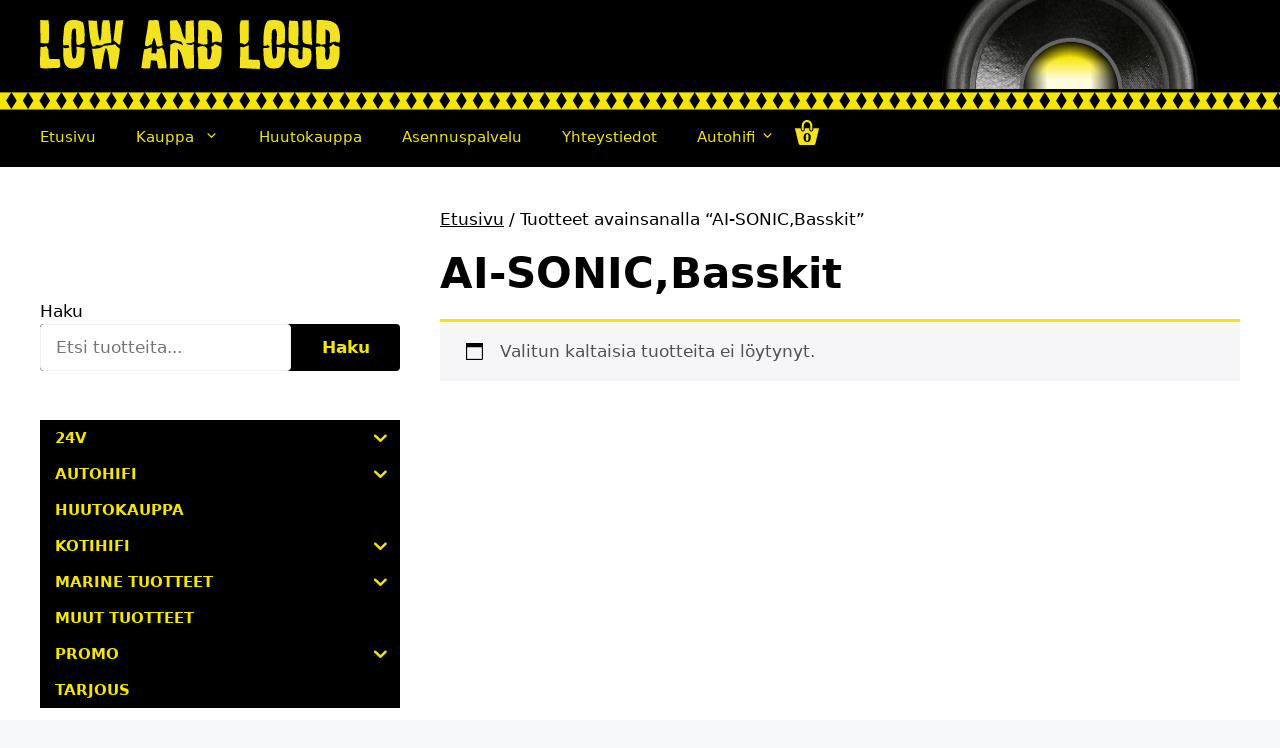

--- FILE ---
content_type: text/html; charset=UTF-8
request_url: https://lowandloud.fi/product-tag/ai-sonicbasskit/
body_size: 28837
content:
<!DOCTYPE html>
<html lang="fi">
<head>
	<meta charset="UTF-8">
	<title>AI-SONIC,Basskit &#8211; Low and Loud</title>
<meta name='robots' content='max-image-preview:large' />
<meta name="viewport" content="width=device-width, initial-scale=1"><link href='https://fonts.gstatic.com' crossorigin rel='preconnect' />
<link href='https://fonts.googleapis.com' crossorigin rel='preconnect' />
<link rel="alternate" type="application/rss+xml" title="Low and Loud &raquo; syöte" href="https://lowandloud.fi/feed/" />
<link rel="alternate" type="application/rss+xml" title="Low and Loud &raquo; kommenttien syöte" href="https://lowandloud.fi/comments/feed/" />
<link rel="alternate" type="application/rss+xml" title="Syöte: Low and Loud &raquo; AI-SONIC,Basskit Avainsana" href="https://lowandloud.fi/product-tag/ai-sonicbasskit/feed/" />
<style id='wp-img-auto-sizes-contain-inline-css'>
img:is([sizes=auto i],[sizes^="auto," i]){contain-intrinsic-size:3000px 1500px}
/*# sourceURL=wp-img-auto-sizes-contain-inline-css */
</style>
<style id='wp-emoji-styles-inline-css'>

	img.wp-smiley, img.emoji {
		display: inline !important;
		border: none !important;
		box-shadow: none !important;
		height: 1em !important;
		width: 1em !important;
		margin: 0 0.07em !important;
		vertical-align: -0.1em !important;
		background: none !important;
		padding: 0 !important;
	}
/*# sourceURL=wp-emoji-styles-inline-css */
</style>
<style id='wp-block-library-inline-css'>
:root{--wp-block-synced-color:#7a00df;--wp-block-synced-color--rgb:122,0,223;--wp-bound-block-color:var(--wp-block-synced-color);--wp-editor-canvas-background:#ddd;--wp-admin-theme-color:#007cba;--wp-admin-theme-color--rgb:0,124,186;--wp-admin-theme-color-darker-10:#006ba1;--wp-admin-theme-color-darker-10--rgb:0,107,160.5;--wp-admin-theme-color-darker-20:#005a87;--wp-admin-theme-color-darker-20--rgb:0,90,135;--wp-admin-border-width-focus:2px}@media (min-resolution:192dpi){:root{--wp-admin-border-width-focus:1.5px}}.wp-element-button{cursor:pointer}:root .has-very-light-gray-background-color{background-color:#eee}:root .has-very-dark-gray-background-color{background-color:#313131}:root .has-very-light-gray-color{color:#eee}:root .has-very-dark-gray-color{color:#313131}:root .has-vivid-green-cyan-to-vivid-cyan-blue-gradient-background{background:linear-gradient(135deg,#00d084,#0693e3)}:root .has-purple-crush-gradient-background{background:linear-gradient(135deg,#34e2e4,#4721fb 50%,#ab1dfe)}:root .has-hazy-dawn-gradient-background{background:linear-gradient(135deg,#faaca8,#dad0ec)}:root .has-subdued-olive-gradient-background{background:linear-gradient(135deg,#fafae1,#67a671)}:root .has-atomic-cream-gradient-background{background:linear-gradient(135deg,#fdd79a,#004a59)}:root .has-nightshade-gradient-background{background:linear-gradient(135deg,#330968,#31cdcf)}:root .has-midnight-gradient-background{background:linear-gradient(135deg,#020381,#2874fc)}:root{--wp--preset--font-size--normal:16px;--wp--preset--font-size--huge:42px}.has-regular-font-size{font-size:1em}.has-larger-font-size{font-size:2.625em}.has-normal-font-size{font-size:var(--wp--preset--font-size--normal)}.has-huge-font-size{font-size:var(--wp--preset--font-size--huge)}.has-text-align-center{text-align:center}.has-text-align-left{text-align:left}.has-text-align-right{text-align:right}.has-fit-text{white-space:nowrap!important}#end-resizable-editor-section{display:none}.aligncenter{clear:both}.items-justified-left{justify-content:flex-start}.items-justified-center{justify-content:center}.items-justified-right{justify-content:flex-end}.items-justified-space-between{justify-content:space-between}.screen-reader-text{border:0;clip-path:inset(50%);height:1px;margin:-1px;overflow:hidden;padding:0;position:absolute;width:1px;word-wrap:normal!important}.screen-reader-text:focus{background-color:#ddd;clip-path:none;color:#444;display:block;font-size:1em;height:auto;left:5px;line-height:normal;padding:15px 23px 14px;text-decoration:none;top:5px;width:auto;z-index:100000}html :where(.has-border-color){border-style:solid}html :where([style*=border-top-color]){border-top-style:solid}html :where([style*=border-right-color]){border-right-style:solid}html :where([style*=border-bottom-color]){border-bottom-style:solid}html :where([style*=border-left-color]){border-left-style:solid}html :where([style*=border-width]){border-style:solid}html :where([style*=border-top-width]){border-top-style:solid}html :where([style*=border-right-width]){border-right-style:solid}html :where([style*=border-bottom-width]){border-bottom-style:solid}html :where([style*=border-left-width]){border-left-style:solid}html :where(img[class*=wp-image-]){height:auto;max-width:100%}:where(figure){margin:0 0 1em}html :where(.is-position-sticky){--wp-admin--admin-bar--position-offset:var(--wp-admin--admin-bar--height,0px)}@media screen and (max-width:600px){html :where(.is-position-sticky){--wp-admin--admin-bar--position-offset:0px}}

/*# sourceURL=wp-block-library-inline-css */
</style><style id='wp-block-search-inline-css'>
.wp-block-search__button{margin-left:10px;word-break:normal}.wp-block-search__button.has-icon{line-height:0}.wp-block-search__button svg{height:1.25em;min-height:24px;min-width:24px;width:1.25em;fill:currentColor;vertical-align:text-bottom}:where(.wp-block-search__button){border:1px solid #ccc;padding:6px 10px}.wp-block-search__inside-wrapper{display:flex;flex:auto;flex-wrap:nowrap;max-width:100%}.wp-block-search__label{width:100%}.wp-block-search.wp-block-search__button-only .wp-block-search__button{box-sizing:border-box;display:flex;flex-shrink:0;justify-content:center;margin-left:0;max-width:100%}.wp-block-search.wp-block-search__button-only .wp-block-search__inside-wrapper{min-width:0!important;transition-property:width}.wp-block-search.wp-block-search__button-only .wp-block-search__input{flex-basis:100%;transition-duration:.3s}.wp-block-search.wp-block-search__button-only.wp-block-search__searchfield-hidden,.wp-block-search.wp-block-search__button-only.wp-block-search__searchfield-hidden .wp-block-search__inside-wrapper{overflow:hidden}.wp-block-search.wp-block-search__button-only.wp-block-search__searchfield-hidden .wp-block-search__input{border-left-width:0!important;border-right-width:0!important;flex-basis:0;flex-grow:0;margin:0;min-width:0!important;padding-left:0!important;padding-right:0!important;width:0!important}:where(.wp-block-search__input){appearance:none;border:1px solid #949494;flex-grow:1;font-family:inherit;font-size:inherit;font-style:inherit;font-weight:inherit;letter-spacing:inherit;line-height:inherit;margin-left:0;margin-right:0;min-width:3rem;padding:8px;text-decoration:unset!important;text-transform:inherit}:where(.wp-block-search__button-inside .wp-block-search__inside-wrapper){background-color:#fff;border:1px solid #949494;box-sizing:border-box;padding:4px}:where(.wp-block-search__button-inside .wp-block-search__inside-wrapper) .wp-block-search__input{border:none;border-radius:0;padding:0 4px}:where(.wp-block-search__button-inside .wp-block-search__inside-wrapper) .wp-block-search__input:focus{outline:none}:where(.wp-block-search__button-inside .wp-block-search__inside-wrapper) :where(.wp-block-search__button){padding:4px 8px}.wp-block-search.aligncenter .wp-block-search__inside-wrapper{margin:auto}.wp-block[data-align=right] .wp-block-search.wp-block-search__button-only .wp-block-search__inside-wrapper{float:right}
/*# sourceURL=https://lowandloud.fi/wp-includes/blocks/search/style.min.css */
</style>
<link rel='stylesheet' id='wc-blocks-style-css' href='https://lowandloud.fi/wp-content/plugins/woocommerce/assets/client/blocks/wc-blocks.css?ver=wc-10.4.3' media='all' />
<style id='global-styles-inline-css'>
:root{--wp--preset--aspect-ratio--square: 1;--wp--preset--aspect-ratio--4-3: 4/3;--wp--preset--aspect-ratio--3-4: 3/4;--wp--preset--aspect-ratio--3-2: 3/2;--wp--preset--aspect-ratio--2-3: 2/3;--wp--preset--aspect-ratio--16-9: 16/9;--wp--preset--aspect-ratio--9-16: 9/16;--wp--preset--color--black: #000000;--wp--preset--color--cyan-bluish-gray: #abb8c3;--wp--preset--color--white: #ffffff;--wp--preset--color--pale-pink: #f78da7;--wp--preset--color--vivid-red: #cf2e2e;--wp--preset--color--luminous-vivid-orange: #ff6900;--wp--preset--color--luminous-vivid-amber: #fcb900;--wp--preset--color--light-green-cyan: #7bdcb5;--wp--preset--color--vivid-green-cyan: #00d084;--wp--preset--color--pale-cyan-blue: #8ed1fc;--wp--preset--color--vivid-cyan-blue: #0693e3;--wp--preset--color--vivid-purple: #9b51e0;--wp--preset--color--contrast: var(--contrast);--wp--preset--color--contrast-2: var(--contrast-2);--wp--preset--color--contrast-3: var(--contrast-3);--wp--preset--color--base: var(--base);--wp--preset--color--base-2: var(--base-2);--wp--preset--color--base-3: var(--base-3);--wp--preset--color--accent: var(--accent);--wp--preset--gradient--vivid-cyan-blue-to-vivid-purple: linear-gradient(135deg,rgb(6,147,227) 0%,rgb(155,81,224) 100%);--wp--preset--gradient--light-green-cyan-to-vivid-green-cyan: linear-gradient(135deg,rgb(122,220,180) 0%,rgb(0,208,130) 100%);--wp--preset--gradient--luminous-vivid-amber-to-luminous-vivid-orange: linear-gradient(135deg,rgb(252,185,0) 0%,rgb(255,105,0) 100%);--wp--preset--gradient--luminous-vivid-orange-to-vivid-red: linear-gradient(135deg,rgb(255,105,0) 0%,rgb(207,46,46) 100%);--wp--preset--gradient--very-light-gray-to-cyan-bluish-gray: linear-gradient(135deg,rgb(238,238,238) 0%,rgb(169,184,195) 100%);--wp--preset--gradient--cool-to-warm-spectrum: linear-gradient(135deg,rgb(74,234,220) 0%,rgb(151,120,209) 20%,rgb(207,42,186) 40%,rgb(238,44,130) 60%,rgb(251,105,98) 80%,rgb(254,248,76) 100%);--wp--preset--gradient--blush-light-purple: linear-gradient(135deg,rgb(255,206,236) 0%,rgb(152,150,240) 100%);--wp--preset--gradient--blush-bordeaux: linear-gradient(135deg,rgb(254,205,165) 0%,rgb(254,45,45) 50%,rgb(107,0,62) 100%);--wp--preset--gradient--luminous-dusk: linear-gradient(135deg,rgb(255,203,112) 0%,rgb(199,81,192) 50%,rgb(65,88,208) 100%);--wp--preset--gradient--pale-ocean: linear-gradient(135deg,rgb(255,245,203) 0%,rgb(182,227,212) 50%,rgb(51,167,181) 100%);--wp--preset--gradient--electric-grass: linear-gradient(135deg,rgb(202,248,128) 0%,rgb(113,206,126) 100%);--wp--preset--gradient--midnight: linear-gradient(135deg,rgb(2,3,129) 0%,rgb(40,116,252) 100%);--wp--preset--font-size--small: 13px;--wp--preset--font-size--medium: 20px;--wp--preset--font-size--large: 36px;--wp--preset--font-size--x-large: 42px;--wp--preset--spacing--20: 0.44rem;--wp--preset--spacing--30: 0.67rem;--wp--preset--spacing--40: 1rem;--wp--preset--spacing--50: 1.5rem;--wp--preset--spacing--60: 2.25rem;--wp--preset--spacing--70: 3.38rem;--wp--preset--spacing--80: 5.06rem;--wp--preset--shadow--natural: 6px 6px 9px rgba(0, 0, 0, 0.2);--wp--preset--shadow--deep: 12px 12px 50px rgba(0, 0, 0, 0.4);--wp--preset--shadow--sharp: 6px 6px 0px rgba(0, 0, 0, 0.2);--wp--preset--shadow--outlined: 6px 6px 0px -3px rgb(255, 255, 255), 6px 6px rgb(0, 0, 0);--wp--preset--shadow--crisp: 6px 6px 0px rgb(0, 0, 0);}:where(.is-layout-flex){gap: 0.5em;}:where(.is-layout-grid){gap: 0.5em;}body .is-layout-flex{display: flex;}.is-layout-flex{flex-wrap: wrap;align-items: center;}.is-layout-flex > :is(*, div){margin: 0;}body .is-layout-grid{display: grid;}.is-layout-grid > :is(*, div){margin: 0;}:where(.wp-block-columns.is-layout-flex){gap: 2em;}:where(.wp-block-columns.is-layout-grid){gap: 2em;}:where(.wp-block-post-template.is-layout-flex){gap: 1.25em;}:where(.wp-block-post-template.is-layout-grid){gap: 1.25em;}.has-black-color{color: var(--wp--preset--color--black) !important;}.has-cyan-bluish-gray-color{color: var(--wp--preset--color--cyan-bluish-gray) !important;}.has-white-color{color: var(--wp--preset--color--white) !important;}.has-pale-pink-color{color: var(--wp--preset--color--pale-pink) !important;}.has-vivid-red-color{color: var(--wp--preset--color--vivid-red) !important;}.has-luminous-vivid-orange-color{color: var(--wp--preset--color--luminous-vivid-orange) !important;}.has-luminous-vivid-amber-color{color: var(--wp--preset--color--luminous-vivid-amber) !important;}.has-light-green-cyan-color{color: var(--wp--preset--color--light-green-cyan) !important;}.has-vivid-green-cyan-color{color: var(--wp--preset--color--vivid-green-cyan) !important;}.has-pale-cyan-blue-color{color: var(--wp--preset--color--pale-cyan-blue) !important;}.has-vivid-cyan-blue-color{color: var(--wp--preset--color--vivid-cyan-blue) !important;}.has-vivid-purple-color{color: var(--wp--preset--color--vivid-purple) !important;}.has-black-background-color{background-color: var(--wp--preset--color--black) !important;}.has-cyan-bluish-gray-background-color{background-color: var(--wp--preset--color--cyan-bluish-gray) !important;}.has-white-background-color{background-color: var(--wp--preset--color--white) !important;}.has-pale-pink-background-color{background-color: var(--wp--preset--color--pale-pink) !important;}.has-vivid-red-background-color{background-color: var(--wp--preset--color--vivid-red) !important;}.has-luminous-vivid-orange-background-color{background-color: var(--wp--preset--color--luminous-vivid-orange) !important;}.has-luminous-vivid-amber-background-color{background-color: var(--wp--preset--color--luminous-vivid-amber) !important;}.has-light-green-cyan-background-color{background-color: var(--wp--preset--color--light-green-cyan) !important;}.has-vivid-green-cyan-background-color{background-color: var(--wp--preset--color--vivid-green-cyan) !important;}.has-pale-cyan-blue-background-color{background-color: var(--wp--preset--color--pale-cyan-blue) !important;}.has-vivid-cyan-blue-background-color{background-color: var(--wp--preset--color--vivid-cyan-blue) !important;}.has-vivid-purple-background-color{background-color: var(--wp--preset--color--vivid-purple) !important;}.has-black-border-color{border-color: var(--wp--preset--color--black) !important;}.has-cyan-bluish-gray-border-color{border-color: var(--wp--preset--color--cyan-bluish-gray) !important;}.has-white-border-color{border-color: var(--wp--preset--color--white) !important;}.has-pale-pink-border-color{border-color: var(--wp--preset--color--pale-pink) !important;}.has-vivid-red-border-color{border-color: var(--wp--preset--color--vivid-red) !important;}.has-luminous-vivid-orange-border-color{border-color: var(--wp--preset--color--luminous-vivid-orange) !important;}.has-luminous-vivid-amber-border-color{border-color: var(--wp--preset--color--luminous-vivid-amber) !important;}.has-light-green-cyan-border-color{border-color: var(--wp--preset--color--light-green-cyan) !important;}.has-vivid-green-cyan-border-color{border-color: var(--wp--preset--color--vivid-green-cyan) !important;}.has-pale-cyan-blue-border-color{border-color: var(--wp--preset--color--pale-cyan-blue) !important;}.has-vivid-cyan-blue-border-color{border-color: var(--wp--preset--color--vivid-cyan-blue) !important;}.has-vivid-purple-border-color{border-color: var(--wp--preset--color--vivid-purple) !important;}.has-vivid-cyan-blue-to-vivid-purple-gradient-background{background: var(--wp--preset--gradient--vivid-cyan-blue-to-vivid-purple) !important;}.has-light-green-cyan-to-vivid-green-cyan-gradient-background{background: var(--wp--preset--gradient--light-green-cyan-to-vivid-green-cyan) !important;}.has-luminous-vivid-amber-to-luminous-vivid-orange-gradient-background{background: var(--wp--preset--gradient--luminous-vivid-amber-to-luminous-vivid-orange) !important;}.has-luminous-vivid-orange-to-vivid-red-gradient-background{background: var(--wp--preset--gradient--luminous-vivid-orange-to-vivid-red) !important;}.has-very-light-gray-to-cyan-bluish-gray-gradient-background{background: var(--wp--preset--gradient--very-light-gray-to-cyan-bluish-gray) !important;}.has-cool-to-warm-spectrum-gradient-background{background: var(--wp--preset--gradient--cool-to-warm-spectrum) !important;}.has-blush-light-purple-gradient-background{background: var(--wp--preset--gradient--blush-light-purple) !important;}.has-blush-bordeaux-gradient-background{background: var(--wp--preset--gradient--blush-bordeaux) !important;}.has-luminous-dusk-gradient-background{background: var(--wp--preset--gradient--luminous-dusk) !important;}.has-pale-ocean-gradient-background{background: var(--wp--preset--gradient--pale-ocean) !important;}.has-electric-grass-gradient-background{background: var(--wp--preset--gradient--electric-grass) !important;}.has-midnight-gradient-background{background: var(--wp--preset--gradient--midnight) !important;}.has-small-font-size{font-size: var(--wp--preset--font-size--small) !important;}.has-medium-font-size{font-size: var(--wp--preset--font-size--medium) !important;}.has-large-font-size{font-size: var(--wp--preset--font-size--large) !important;}.has-x-large-font-size{font-size: var(--wp--preset--font-size--x-large) !important;}
/*# sourceURL=global-styles-inline-css */
</style>

<style id='classic-theme-styles-inline-css'>
/*! This file is auto-generated */
.wp-block-button__link{color:#fff;background-color:#32373c;border-radius:9999px;box-shadow:none;text-decoration:none;padding:calc(.667em + 2px) calc(1.333em + 2px);font-size:1.125em}.wp-block-file__button{background:#32373c;color:#fff;text-decoration:none}
/*# sourceURL=/wp-includes/css/classic-themes.min.css */
</style>
<link rel='stylesheet' id='contact-form-7-css' href='https://lowandloud.fi/wp-content/plugins/contact-form-7/includes/css/styles.css?ver=6.1.4' media='all' />
<link rel='stylesheet' id='bodhi-svgs-attachment-css' href='https://lowandloud.fi/wp-content/plugins/svg-support/css/svgs-attachment.css' media='all' />
<link rel='stylesheet' id='woocommerce-layout-css' href='https://lowandloud.fi/wp-content/plugins/woocommerce/assets/css/woocommerce-layout.css?ver=10.4.3' media='all' />
<link rel='stylesheet' id='woocommerce-smallscreen-css' href='https://lowandloud.fi/wp-content/plugins/woocommerce/assets/css/woocommerce-smallscreen.css?ver=10.4.3' media='only screen and (max-width: 768px)' />
<link rel='stylesheet' id='woocommerce-general-css' href='https://lowandloud.fi/wp-content/plugins/woocommerce/assets/css/woocommerce.css?ver=10.4.3' media='all' />
<style id='woocommerce-general-inline-css'>
.woocommerce .page-header-image-single {display: none;}.woocommerce .entry-content,.woocommerce .product .entry-summary {margin-top: 0;}.related.products {clear: both;}.checkout-subscribe-prompt.clear {visibility: visible;height: initial;width: initial;}@media (max-width:768px) {.woocommerce .woocommerce-ordering,.woocommerce-page .woocommerce-ordering {float: none;}.woocommerce .woocommerce-ordering select {max-width: 100%;}.woocommerce ul.products li.product,.woocommerce-page ul.products li.product,.woocommerce-page[class*=columns-] ul.products li.product,.woocommerce[class*=columns-] ul.products li.product {width: 100%;float: none;}}
/*# sourceURL=woocommerce-general-inline-css */
</style>
<style id='woocommerce-inline-inline-css'>
.woocommerce form .form-row .required { visibility: visible; }
/*# sourceURL=woocommerce-inline-inline-css */
</style>
<link rel='stylesheet' id='iksm-public-style-css' href='https://lowandloud.fi/wp-content/plugins/iks-menu/assets/css/public.css?ver=1.12.7' media='all' />
<link rel='stylesheet' id='dashicons-css' href='https://lowandloud.fi/wp-includes/css/dashicons.min.css?ver=6.9' media='all' />
<link rel='stylesheet' id='generate-widget-areas-css' href='https://lowandloud.fi/wp-content/themes/generatepress/assets/css/components/widget-areas.min.css?ver=3.6.1' media='all' />
<link rel='stylesheet' id='generate-style-css' href='https://lowandloud.fi/wp-content/themes/generatepress/assets/css/main.min.css?ver=3.6.1' media='all' />
<style id='generate-style-inline-css'>
body{background-color:var(--base-2);color:var(--contrast);}a{color:var(--accent);}a{text-decoration:underline;}.entry-title a, .site-branding a, a.button, .wp-block-button__link, .main-navigation a{text-decoration:none;}a:hover, a:focus, a:active{color:var(--contrast);}.grid-container{max-width:1920px;}.wp-block-group__inner-container{max-width:1920px;margin-left:auto;margin-right:auto;}.site-header .header-image{width:300px;}.dropdown-click .main-navigation ul ul{display:none;visibility:hidden;}.dropdown-click .main-navigation ul ul ul.toggled-on{left:0;top:auto;position:relative;box-shadow:none;border-bottom:1px solid rgba(0,0,0,0.05);}.dropdown-click .main-navigation ul ul li:last-child > ul.toggled-on{border-bottom:0;}.dropdown-click .main-navigation ul.toggled-on, .dropdown-click .main-navigation ul li.sfHover > ul.toggled-on{display:block;left:auto;right:auto;opacity:1;visibility:visible;pointer-events:auto;height:auto;overflow:visible;float:none;}.dropdown-click .main-navigation.sub-menu-left .sub-menu.toggled-on, .dropdown-click .main-navigation.sub-menu-left ul li.sfHover > ul.toggled-on{right:0;}.dropdown-click nav ul ul ul{background-color:transparent;}.dropdown-click .widget-area .main-navigation ul ul{top:auto;position:absolute;float:none;width:100%;left:-99999px;}.dropdown-click .widget-area .main-navigation ul ul.toggled-on{position:relative;left:0;right:0;}.dropdown-click .widget-area.sidebar .main-navigation ul li.sfHover ul, .dropdown-click .widget-area.sidebar .main-navigation ul li:hover ul{right:0;left:0;}.dropdown-click .sfHover > a > .dropdown-menu-toggle > .gp-icon svg{transform:rotate(180deg);}:root{--contrast:#000000;--contrast-2:#F2E11F;--contrast-3:#b2b2be;--base:#f0f0f0;--base-2:#f7f8f9;--base-3:#ffffff;--accent:#000000;}:root .has-contrast-color{color:var(--contrast);}:root .has-contrast-background-color{background-color:var(--contrast);}:root .has-contrast-2-color{color:var(--contrast-2);}:root .has-contrast-2-background-color{background-color:var(--contrast-2);}:root .has-contrast-3-color{color:var(--contrast-3);}:root .has-contrast-3-background-color{background-color:var(--contrast-3);}:root .has-base-color{color:var(--base);}:root .has-base-background-color{background-color:var(--base);}:root .has-base-2-color{color:var(--base-2);}:root .has-base-2-background-color{background-color:var(--base-2);}:root .has-base-3-color{color:var(--base-3);}:root .has-base-3-background-color{background-color:var(--base-3);}:root .has-accent-color{color:var(--accent);}:root .has-accent-background-color{background-color:var(--accent);}html{font-family:Noto Sans, sans-serif;}h1, h2, h3, h4, h5, h6{font-family:inherit;font-weight:900;}.top-bar{background-color:#636363;color:#ffffff;}.top-bar a{color:#ffffff;}.top-bar a:hover{color:#303030;}.site-header{background-color:var(--contrast);color:var(--contrast-2);}.site-header a{color:var(--contrast-2);}.site-header a:hover{color:var(--contrast-2);}.main-title a,.main-title a:hover{color:var(--contrast);}.site-description{color:var(--contrast-2);}.mobile-menu-control-wrapper .menu-toggle,.mobile-menu-control-wrapper .menu-toggle:hover,.mobile-menu-control-wrapper .menu-toggle:focus,.has-inline-mobile-toggle #site-navigation.toggled{background-color:rgba(0, 0, 0, 0.02);}.main-navigation,.main-navigation ul ul{background-color:var(--contrast);}.main-navigation .main-nav ul li a, .main-navigation .menu-toggle, .main-navigation .menu-bar-items{color:var(--contrast-2);}.main-navigation .main-nav ul li:not([class*="current-menu-"]):hover > a, .main-navigation .main-nav ul li:not([class*="current-menu-"]):focus > a, .main-navigation .main-nav ul li.sfHover:not([class*="current-menu-"]) > a, .main-navigation .menu-bar-item:hover > a, .main-navigation .menu-bar-item.sfHover > a{color:var(--contrast-2);}button.menu-toggle:hover,button.menu-toggle:focus{color:var(--contrast-2);}.main-navigation .main-nav ul li[class*="current-menu-"] > a{color:var(--contrast-2);}.navigation-search input[type="search"],.navigation-search input[type="search"]:active, .navigation-search input[type="search"]:focus, .main-navigation .main-nav ul li.search-item.active > a, .main-navigation .menu-bar-items .search-item.active > a{color:var(--contrast-2);}.main-navigation ul ul{background-color:var(--contrast);}.main-navigation .main-nav ul ul li a{color:var(--contrast-2);}.separate-containers .inside-article, .separate-containers .comments-area, .separate-containers .page-header, .one-container .container, .separate-containers .paging-navigation, .inside-page-header{background-color:var(--base-3);}.entry-title a{color:var(--contrast);}.entry-title a:hover{color:var(--contrast-2);}.entry-meta{color:var(--contrast-2);}.sidebar .widget{background-color:var(--base-3);}.footer-widgets{color:var(--base-3);background-color:var(--contrast);}.footer-widgets a{color:var(--base-3);}.footer-widgets a:hover{color:var(--base-3);}.footer-widgets .widget-title{color:var(--base-3);}.site-info{color:var(--base-3);background-color:var(--contrast);}.site-info a{color:var(--base-3);}.site-info a:hover{color:var(--base-3);}.footer-bar .widget_nav_menu .current-menu-item a{color:var(--base-3);}input[type="text"],input[type="email"],input[type="url"],input[type="password"],input[type="search"],input[type="tel"],input[type="number"],textarea,select{color:var(--contrast);background-color:var(--base-2);border-color:var(--base);}input[type="text"]:focus,input[type="email"]:focus,input[type="url"]:focus,input[type="password"]:focus,input[type="search"]:focus,input[type="tel"]:focus,input[type="number"]:focus,textarea:focus,select:focus{color:var(--contrast);background-color:var(--base-2);border-color:var(--contrast-3);}button,html input[type="button"],input[type="reset"],input[type="submit"],a.button,a.wp-block-button__link:not(.has-background){color:#ffffff;background-color:#000000;}button:hover,html input[type="button"]:hover,input[type="reset"]:hover,input[type="submit"]:hover,a.button:hover,button:focus,html input[type="button"]:focus,input[type="reset"]:focus,input[type="submit"]:focus,a.button:focus,a.wp-block-button__link:not(.has-background):active,a.wp-block-button__link:not(.has-background):focus,a.wp-block-button__link:not(.has-background):hover{color:#ffffff;background-color:#525151;}a.generate-back-to-top{background-color:rgba( 0,0,0,0.4 );color:#ffffff;}a.generate-back-to-top:hover,a.generate-back-to-top:focus{background-color:rgba( 0,0,0,0.6 );color:#ffffff;}:root{--gp-search-modal-bg-color:var(--base-3);--gp-search-modal-text-color:var(--contrast);--gp-search-modal-overlay-bg-color:rgba(0,0,0,0.2);}@media (max-width:768px){.main-navigation .menu-bar-item:hover > a, .main-navigation .menu-bar-item.sfHover > a{background:none;color:var(--contrast-2);}}.nav-below-header .main-navigation .inside-navigation.grid-container, .nav-above-header .main-navigation .inside-navigation.grid-container{padding:0px 20px 0px 20px;}.site-main .wp-block-group__inner-container{padding:40px;}.separate-containers .paging-navigation{padding-top:20px;padding-bottom:20px;}.entry-content .alignwide, body:not(.no-sidebar) .entry-content .alignfull{margin-left:-40px;width:calc(100% + 80px);max-width:calc(100% + 80px);}.rtl .menu-item-has-children .dropdown-menu-toggle{padding-left:20px;}.rtl .main-navigation .main-nav ul li.menu-item-has-children > a{padding-right:20px;}@media (max-width:768px){.separate-containers .inside-article, .separate-containers .comments-area, .separate-containers .page-header, .separate-containers .paging-navigation, .one-container .site-content, .inside-page-header{padding:30px;}.site-main .wp-block-group__inner-container{padding:30px;}.inside-top-bar{padding-right:30px;padding-left:30px;}.inside-header{padding-right:30px;padding-left:30px;}.widget-area .widget{padding-top:30px;padding-right:30px;padding-bottom:30px;padding-left:30px;}.footer-widgets-container{padding-top:30px;padding-right:30px;padding-bottom:30px;padding-left:30px;}.inside-site-info{padding-right:30px;padding-left:30px;}.entry-content .alignwide, body:not(.no-sidebar) .entry-content .alignfull{margin-left:-30px;width:calc(100% + 60px);max-width:calc(100% + 60px);}.one-container .site-main .paging-navigation{margin-bottom:20px;}}/* End cached CSS */.is-right-sidebar{width:30%;}.is-left-sidebar{width:30%;}.site-content .content-area{width:70%;}@media (max-width:768px){.main-navigation .menu-toggle,.sidebar-nav-mobile:not(#sticky-placeholder){display:block;}.main-navigation ul,.gen-sidebar-nav,.main-navigation:not(.slideout-navigation):not(.toggled) .main-nav > ul,.has-inline-mobile-toggle #site-navigation .inside-navigation > *:not(.navigation-search):not(.main-nav){display:none;}.nav-align-right .inside-navigation,.nav-align-center .inside-navigation{justify-content:space-between;}}
/*# sourceURL=generate-style-inline-css */
</style>
<link rel='stylesheet' id='generate-google-fonts-css' href='https://fonts.googleapis.com/css?family=Noto+Sans%3Aregular%2C700%2C900&#038;display=auto&#038;ver=3.6.1' media='all' />
<link rel='stylesheet' id='uwa-front-css-css' href='https://lowandloud.fi/wp-content/plugins/ultimate-woocommerce-auction-pro/assets/css/uwa-front.css?ver=1.5.5' media='' />
<style id='generateblocks-inline-css'>
.gb-container-aad21316{background-color:var(--contrast);}.gb-container-aad21316 > .gb-inside-container{padding-top:50px;padding-bottom:50px;max-width:1920px;margin-left:auto;margin-right:auto;}.gb-grid-wrapper > .gb-grid-column-aad21316 > .gb-container{display:flex;flex-direction:column;height:100%;}.gb-grid-wrapper > .gb-grid-column-3c1e2deb{width:33.33%;}.gb-grid-wrapper > .gb-grid-column-3c1e2deb > .gb-container{justify-content:center;display:flex;flex-direction:column;height:100%;}.gb-grid-wrapper > .gb-grid-column-4577f387{width:33.33%;}.gb-grid-wrapper > .gb-grid-column-4577f387 > .gb-container{justify-content:center;display:flex;flex-direction:column;height:100%;}.gb-grid-wrapper > .gb-grid-column-388dd81e{width:33.33%;}.gb-grid-wrapper > .gb-grid-column-388dd81e > .gb-container{justify-content:center;display:flex;flex-direction:column;height:100%;}.gb-grid-wrapper-0784d2d1{display:flex;flex-wrap:wrap;}.gb-grid-wrapper-0784d2d1 > .gb-grid-column{box-sizing:border-box;}.gb-image-8fc2e5eb{width:100%;vertical-align:middle;}div.gb-headline-7c76308e{font-size:18px;text-align:center;margin:0;color:var(--base-3);}div.gb-headline-7c76308e a{color:var(--base-3);}div.gb-headline-7c76308e a:hover{color:var(--base-3);}div.gb-headline-cdefe5fb{font-size:18px;text-align:right;color:var(--base-3);}div.gb-headline-cdefe5fb a{color:var(--base-3);}div.gb-headline-cdefe5fb a:hover{color:var(--base-3);}@media (max-width: 767px) {.gb-grid-wrapper > .gb-grid-column-3c1e2deb{width:100%;}.gb-grid-wrapper > .gb-grid-column-4577f387{width:100%;}.gb-grid-wrapper > .gb-grid-column-388dd81e{width:100%;}}:root{--gb-container-width:1920px;}.gb-container .wp-block-image img{vertical-align:middle;}.gb-grid-wrapper .wp-block-image{margin-bottom:0;}.gb-highlight{background:none;}.gb-shape{line-height:0;}
/*# sourceURL=generateblocks-inline-css */
</style>
<link rel='stylesheet' id='woo_discount_pro_style-css' href='https://lowandloud.fi/wp-content/plugins/woo-discount-rules-pro/Assets/Css/awdr_style.css?ver=2.6.13' media='all' />
<link rel='stylesheet' id='lowandloud_custom-css' href='https://lowandloud.fi/wp-content/plugins/Sivustonikkari/inc/custom.css?ver=1732293067' media='all' />
<script src="https://lowandloud.fi/wp-content/plugins/svg-support/vendor/DOMPurify/DOMPurify.min.js?ver=2.5.8" id="bodhi-dompurify-library-js"></script>
<script src="https://lowandloud.fi/wp-includes/js/jquery/jquery.min.js?ver=3.7.1" id="jquery-core-js"></script>
<script src="https://lowandloud.fi/wp-includes/js/jquery/jquery-migrate.min.js?ver=3.4.1" id="jquery-migrate-js"></script>
<script id="bodhi_svg_inline-js-extra">
var svgSettings = {"skipNested":""};
//# sourceURL=bodhi_svg_inline-js-extra
</script>
<script src="https://lowandloud.fi/wp-content/plugins/svg-support/js/min/svgs-inline-min.js" id="bodhi_svg_inline-js"></script>
<script id="bodhi_svg_inline-js-after">
cssTarget={"Bodhi":"img.style-svg","ForceInlineSVG":"style-svg"};ForceInlineSVGActive="false";frontSanitizationEnabled="on";
//# sourceURL=bodhi_svg_inline-js-after
</script>
<script src="https://lowandloud.fi/wp-content/plugins/woocommerce/assets/js/jquery-blockui/jquery.blockUI.min.js?ver=2.7.0-wc.10.4.3" id="wc-jquery-blockui-js" defer data-wp-strategy="defer"></script>
<script id="wc-add-to-cart-js-extra">
var wc_add_to_cart_params = {"ajax_url":"/wp-admin/admin-ajax.php","wc_ajax_url":"/?wc-ajax=%%endpoint%%","i18n_view_cart":"N\u00e4yt\u00e4 ostoskori","cart_url":"https://lowandloud.fi/ostoskori/","is_cart":"","cart_redirect_after_add":"no"};
//# sourceURL=wc-add-to-cart-js-extra
</script>
<script src="https://lowandloud.fi/wp-content/plugins/woocommerce/assets/js/frontend/add-to-cart.min.js?ver=10.4.3" id="wc-add-to-cart-js" defer data-wp-strategy="defer"></script>
<script src="https://lowandloud.fi/wp-content/plugins/woocommerce/assets/js/js-cookie/js.cookie.min.js?ver=2.1.4-wc.10.4.3" id="wc-js-cookie-js" defer data-wp-strategy="defer"></script>
<script id="woocommerce-js-extra">
var woocommerce_params = {"ajax_url":"/wp-admin/admin-ajax.php","wc_ajax_url":"/?wc-ajax=%%endpoint%%","i18n_password_show":"N\u00e4yt\u00e4 salasana","i18n_password_hide":"Piilota salasana"};
//# sourceURL=woocommerce-js-extra
</script>
<script src="https://lowandloud.fi/wp-content/plugins/woocommerce/assets/js/frontend/woocommerce.min.js?ver=10.4.3" id="woocommerce-js" defer data-wp-strategy="defer"></script>
<script src="https://lowandloud.fi/wp-content/plugins/iks-menu/assets/js/public.js?ver=1.12.7" id="iksm-public-script-js"></script>
<script src="https://lowandloud.fi/wp-content/plugins/iks-menu/assets/js/menu.js?ver=1.12.7" id="iksm-menu-script-js"></script>
<script id="uwa-front-js-extra">
var uwa_data = {"expired":"Auction has Expired!","gtm_offset":"2","started":"Auction Started! Please refresh page.","outbid_message":"\n\u003Cul class=\"woocommerce-error\" role=\"alert\"\u003E\n\t\t\t\u003Cli\u003E\n\t\t\tYou have been outbid.\t\t\u003C/li\u003E\n\t\u003C/ul\u003E\n","hide_compact":"no","refresh_interval":"7","anti_sniping_timer_update_noti":"auto_page_refresh","anti_sniping_timer_update_noti_msg":"Time left has changed due to soft-close","antisniping_check":"yes","reload_page":"no"};
var WpUat = {"calendar_icon":"\u003Ci class=\"dashicons-calendar-alt\"\u003E\u003C/i\u003E"};
var WooUa = {"ajaxurl":"https://lowandloud.fi/wp-admin/admin-ajax.php","ua_nonce":"fe4c81a9c0","last_timestamp":"1769634025","calendar_image":"https://lowandloud.fi/wp-content/plugins/woocommerce/assets/images/calendar.png"};
var UWA_Ajax_Qry = {"ajaqry":"/product-tag/ai-sonicbasskit/?uwa-ajax"};
//# sourceURL=uwa-front-js-extra
</script>
<script src="https://lowandloud.fi/wp-content/plugins/ultimate-woocommerce-auction-pro/includes//clock/js/uwa-front.js?ver=1.5.5" id="uwa-front-js"></script>
<script id="uwa-jquery-countdown-js-extra">
var multi_lang_data = {"labels":{"Years":"Years","Months":"Months","Weeks":"Weeks","Days":"Day(s)","Hours":"Hour(s)","Minutes":"Min(s)","Seconds":"Sec(s)"},"labels1":{"Year":"Year","Month":"Month","Week":"Week","Day":"Day","Hour":"Hour","Minute":"Min","Second":"Sec"},"compactLabels":{"y":"y","m":"m","w":"w","d":"d"},"settings":{"listpage":"no"}};
//# sourceURL=uwa-jquery-countdown-js-extra
</script>
<script src="https://lowandloud.fi/wp-content/plugins/ultimate-woocommerce-auction-pro/includes/clock/js/jquery.countdown.min.js?ver=1.5.5" id="uwa-jquery-countdown-js"></script>
<script src="https://lowandloud.fi/wp-content/plugins/ultimate-woocommerce-auction-pro/includes/clock/js/jquery.countdown-multi-lang.js?ver=1.5.5" id="uwa-jquery-countdown-multi-lang-js"></script>
<script src="https://lowandloud.fi/wp-content/plugins/Sivustonikkari/inc/menu-functions.js?ver=1732292549" id="lowandloud_menu-js"></script>
<link rel="https://api.w.org/" href="https://lowandloud.fi/wp-json/" /><link rel="alternate" title="JSON" type="application/json" href="https://lowandloud.fi/wp-json/wp/v2/product_tag/1544" /><link rel="EditURI" type="application/rsd+xml" title="RSD" href="https://lowandloud.fi/xmlrpc.php?rsd" />
<meta name="generator" content="WordPress 6.9" />
<meta name="generator" content="WooCommerce 10.4.3" />
<style type="text/css" id="iksm-dynamic-style"></style>            <style type="text/css">
                .paytrail-provider-group {
                    background-color: #ebebeb !important;
                    color: #515151 !important;
                }
                .paytrail-provider-group.selected {
                    background-color: #33798d !important;
                    color: #ffffff !important;
                }
                .paytrail-provider-group.selected div {
                    color: #ffffff !important;
                }
                .paytrail-provider-group:hover {
                    background-color: #d0d0d0 !important;
                    color: #515151 !important;
                }
                .paytrail-provider-group.selected:hover {
                    background-color: #33798d !important;
                    color: #ffffff !important;
                }
                .woocommerce-checkout #payment .paytrail-woocommerce-payment-fields--list-item--input:checked+.paytrail-woocommerce-payment-fields--list-item--wrapper, .woocommerce-checkout #payment .paytrail-woocommerce-payment-fields--list-item:hover .paytrail-woocommerce-payment-fields--list-item--wrapper {
                    border: 2px solid #33798d !important;
                }
                .woocommerce-checkout #payment ul.payment_methods li.paytrail-woocommerce-payment-fields--list-item .paytrail-woocommerce-payment-fields--list-item--wrapper:hover {
                    border: 2px solid #5399ad !important;
                }
            </style>
        	<noscript><style>.woocommerce-product-gallery{ opacity: 1 !important; }</style></noscript>
	<link rel="icon" href="https://lowandloud.fi/wp-content/uploads/2022/05/cropped-kajari-32x32.png" sizes="32x32" />
<link rel="icon" href="https://lowandloud.fi/wp-content/uploads/2022/05/cropped-kajari-192x192.png" sizes="192x192" />
<link rel="apple-touch-icon" href="https://lowandloud.fi/wp-content/uploads/2022/05/cropped-kajari-180x180.png" />
<meta name="msapplication-TileImage" content="https://lowandloud.fi/wp-content/uploads/2022/05/cropped-kajari-270x270.png" />
		<style id="wp-custom-css">
			header .inside-header.grid-container {    background: url(/wp-content/uploads/2022/05/kajari.png) no-repeat;
    background-position: 92% 23%;
    background-size: 20%;
}


.wp-block-search__inside-wrapper {
	background: #000;
    border: none;
    border-radius: 4px;
}
.wp-block-search__inside-wrapper .wp-block-search__input,
.wp-block-search__inside-wrapper input.wp-block-search__input[type=search]:focus{
	border-radius: 4px;
	background:#fff !important;
}
button.wp-block-search__button {
	background:#000!important;
	color:#F5E506;
	font-weight:900;
}

.iksm-term--current > .iksm-term__inner > .iksm-term__toggle .iks-icon-chevron-1 {color:#000;}

.iksm-term--child.iksm-term--current > .iksm-term__inner > .iksm-term__link{
	color:#000;
}
button.alt, a.checkout-button {
    background: #000!important;
    padding: 13px 15px!important;
    color: #F5E605!important;
}
input[type=email], input[type=number], input[type=password], input[type=search], input[type=tel], input[type=text], input[type=url], select, textarea {
    padding: 8px 15px;
}
ul.products li.product {
    border: 1px solid #000;
    padding: 10px!important;
}
li.product a.add_to_cart_button {
    background: #000;
    color: #F5E605;
    width: 100%;
    text-align: center;
}
.price .woocommerce-Price-amount.amount {
    color: black;
    font-weight: bold;
    font-size: 20px;
}
.price small.woocommerce-price-suffix {
    color: #333!important;
}
ul.products li.product a.add_to_cart_button:hover {
	background: #F5E605;
    color: #000;
}
ul.products li.product:hover img {
	opacity:0.8;
}
.coupon button[name="apply_coupon"],
.woocommerce button.button,
.woocommerce button.button:hover, .woocommerce input.button:hover{
	    background: #000 !important;
    color: #f5e50d !important;
    padding: 11px;
    font-size: 16px;
}
.woocommerce button.button:disabled, .woocommerce button.button:disabled[disabled] {
	color: #f5e50d;
}
.coupon input[name="coupon_code"] {
	width:auto !important;
}

nav.main-navigation {
	background-image: url(/wp-content/uploads/2022/05/jussireunus.svg);
	background-repeat: repeat-x;
	background-size: 50px;
	padding-top:18px
}

.site .woocommerce-info {
    border-top-color: #f5e50d;
}
.site .woocommerce-info:before {
    color: #000;
}
.wpcf7-form-control-wrap {
	display:block;
	margin-bottom:10px;
}
.wpcf7-form-control-wrap input,
.wpcf7-form-control-wrap textarea {
	width:100%;
}
.wpcf7-form-control-wrap + br {
	display:none;
}
.footer-bar {
	width: 100%;
}
.footerlogo {
	max-width:300px;
}		</style>
		</head>

<body class="archive tax-product_tag term-ai-sonicbasskit term-1544 wp-custom-logo wp-embed-responsive wp-theme-generatepress theme-generatepress logged-out woocommerce woocommerce-page woocommerce-no-js left-sidebar nav-below-header one-container header-aligned-left dropdown-click-arrow dropdown-click" itemtype="https://schema.org/Blog" itemscope>
	<a class="screen-reader-text skip-link" href="#content" title="Siirry sisältöön">Siirry sisältöön</a>		<header class="site-header" id="masthead" aria-label="Sivusto"  itemtype="https://schema.org/WPHeader" itemscope>
			<div class="inside-header grid-container">
				<div class="site-logo">
					<a href="https://lowandloud.fi/" rel="home">
						<img  class="header-image is-logo-image" alt="Low and Loud" src="https://lowandloud.fi/wp-content/uploads/2022/05/Low-and-loud.svg" width="100" height="100" />
					</a>
				</div>			</div>
		</header>
				<nav class="main-navigation sub-menu-right" id="site-navigation" aria-label="Pääasiallinen"  itemtype="https://schema.org/SiteNavigationElement" itemscope>
			<div class="inside-navigation grid-container">
								<button class="menu-toggle" aria-controls="primary-menu" aria-expanded="false">
					<span class="gp-icon icon-menu-bars"><svg viewBox="0 0 512 512" aria-hidden="true" xmlns="http://www.w3.org/2000/svg" width="1em" height="1em"><path d="M0 96c0-13.255 10.745-24 24-24h464c13.255 0 24 10.745 24 24s-10.745 24-24 24H24c-13.255 0-24-10.745-24-24zm0 160c0-13.255 10.745-24 24-24h464c13.255 0 24 10.745 24 24s-10.745 24-24 24H24c-13.255 0-24-10.745-24-24zm0 160c0-13.255 10.745-24 24-24h464c13.255 0 24 10.745 24 24s-10.745 24-24 24H24c-13.255 0-24-10.745-24-24z" /></svg><svg viewBox="0 0 512 512" aria-hidden="true" xmlns="http://www.w3.org/2000/svg" width="1em" height="1em"><path d="M71.029 71.029c9.373-9.372 24.569-9.372 33.942 0L256 222.059l151.029-151.03c9.373-9.372 24.569-9.372 33.942 0 9.372 9.373 9.372 24.569 0 33.942L289.941 256l151.03 151.029c9.372 9.373 9.372 24.569 0 33.942-9.373 9.372-24.569 9.372-33.942 0L256 289.941l-151.029 151.03c-9.373 9.372-24.569 9.372-33.942 0-9.372-9.373-9.372-24.569 0-33.942L222.059 256 71.029 104.971c-9.372-9.373-9.372-24.569 0-33.942z" /></svg></span><span class="mobile-menu">Valikko</span>				</button>
				<div id="primary-menu" class="main-nav"><ul id="menu-paavalikko" class=" menu sf-menu"><li id="menu-item-365" class="menu-item menu-item-type-post_type menu-item-object-page menu-item-home menu-item-365"><a href="https://lowandloud.fi/">Etusivu</a></li>
<li id="menu-item-367" class="menu-item menu-item-type-post_type menu-item-object-page menu-item-has-children menu-item-367"><a href="https://lowandloud.fi/kauppa/">Kauppa<span role="button" class="dropdown-menu-toggle" tabindex="0" aria-label="Avaa alivalikko."><span class="gp-icon icon-arrow"><svg viewBox="0 0 330 512" aria-hidden="true" xmlns="http://www.w3.org/2000/svg" width="1em" height="1em"><path d="M305.913 197.085c0 2.266-1.133 4.815-2.833 6.514L171.087 335.593c-1.7 1.7-4.249 2.832-6.515 2.832s-4.815-1.133-6.515-2.832L26.064 203.599c-1.7-1.7-2.832-4.248-2.832-6.514s1.132-4.816 2.832-6.515l14.162-14.163c1.7-1.699 3.966-2.832 6.515-2.832 2.266 0 4.815 1.133 6.515 2.832l111.316 111.317 111.316-111.317c1.7-1.699 4.249-2.832 6.515-2.832s4.815 1.133 6.515 2.832l14.162 14.163c1.7 1.7 2.833 4.249 2.833 6.515z" /></svg></span></span></a>
<ul class="sub-menu">
	<li id="menu-item-368" class="menu-item menu-item-type-post_type menu-item-object-page menu-item-368"><a href="https://lowandloud.fi/oma-tili/">Oma tili</a></li>
	<li id="menu-item-369" class="menu-item menu-item-type-post_type menu-item-object-page menu-item-369"><a href="https://lowandloud.fi/ostoskori/">Ostoskori</a></li>
	<li id="menu-item-366" class="menu-item menu-item-type-post_type menu-item-object-page menu-item-366"><a href="https://lowandloud.fi/kassa/">Kassa</a></li>
</ul>
</li>
<li id="menu-item-33468" class="menu-item menu-item-type-post_type menu-item-object-page menu-item-33468"><a href="https://lowandloud.fi/huutokauppa/">Huutokauppa</a></li>
<li id="menu-item-33469" class="menu-item menu-item-type-post_type menu-item-object-page menu-item-33469"><a href="https://lowandloud.fi/asennuspalvelu/">Asennuspalvelu</a></li>
<li id="menu-item-33470" class="menu-item menu-item-type-post_type menu-item-object-page menu-item-33470"><a href="https://lowandloud.fi/yritys-ja-yhteystiedot/">Yhteystiedot</a></li>
<li id="custom-product-mega-menu" class="menu-item menu-item-type-post_type menu-item-object-page menu-item-has-children">
		 	<a href="/kauppa/" id="autohifi-menu-link">Autohifi
				<span role="button" class="dropdown-menu-toggle">
					<span class="gp-icon icon-arrow">
						<svg viewBox="0 0 330 512" aria-hidden="true" xmlns="http://www.w3.org/2000/svg" width="1em" height="1em"><path d="M305.913 197.085c0 2.266-1.133 4.815-2.833 6.514L171.087 335.593c-1.7 1.7-4.249 2.832-6.515 2.832s-4.815-1.133-6.515-2.832L26.064 203.599c-1.7-1.7-2.832-4.248-2.832-6.514s1.132-4.816 2.832-6.515l14.162-14.163c1.7-1.699 3.966-2.832 6.515-2.832 2.266 0 4.815 1.133 6.515 2.832l111.316 111.317 111.316-111.317c1.7-1.699 4.249-2.832 6.515-2.832s4.815 1.133 6.515 2.832l14.162 14.163c1.7 1.7 2.833 4.249 2.833 6.515z"></path></svg>
					</span>
				</span>
			</a>
			<ul class="sub-menu">	<li class="cat-item menu-item cat-item-832 menu-item-has-children force-link"><a  href="https://lowandloud.fi/product-category/autohifi/antennitarvikkeet-ja-antennit/">ANTENNITARVIKKEET JA ANTENNIT <span role="button" class="dropdown-menu-toggle gp-icon"><svg viewBox="0 0 330 512" aria-hidden="true" xmlns="http://www.w3.org/2000/svg" width="1em" height="1em"><path d="M305.913 197.085c0 2.266-1.133 4.815-2.833 6.514L171.087 335.593c-1.7 1.7-4.249 2.832-6.515 2.832s-4.815-1.133-6.515-2.832L26.064 203.599c-1.7-1.7-2.832-4.248-2.832-6.514s1.132-4.816 2.832-6.515l14.162-14.163c1.7-1.699 3.966-2.832 6.515-2.832 2.266 0 4.815 1.133 6.515 2.832l111.316 111.317 111.316-111.317c1.7-1.699 4.249-2.832 6.515-2.832s4.815 1.133 6.515 2.832l14.162 14.163c1.7 1.7 2.833 4.249 2.833 6.515z"></path></svg></span></a>
<ul class='sub-menu'>
	<li class="cat-item menu-item cat-item-944 menu-item-has-children force-link"><a  href="https://lowandloud.fi/product-category/autohifi/antennitarvikkeet-ja-antennit/antennit/">Antennit <span role="button" class="dropdown-menu-toggle gp-icon"><svg viewBox="0 0 330 512" aria-hidden="true" xmlns="http://www.w3.org/2000/svg" width="1em" height="1em"><path d="M305.913 197.085c0 2.266-1.133 4.815-2.833 6.514L171.087 335.593c-1.7 1.7-4.249 2.832-6.515 2.832s-4.815-1.133-6.515-2.832L26.064 203.599c-1.7-1.7-2.832-4.248-2.832-6.514s1.132-4.816 2.832-6.515l14.162-14.163c1.7-1.699 3.966-2.832 6.515-2.832 2.266 0 4.815 1.133 6.515 2.832l111.316 111.317 111.316-111.317c1.7-1.699 4.249-2.832 6.515-2.832s4.815 1.133 6.515 2.832l14.162 14.163c1.7 1.7 2.833 4.249 2.833 6.515z"></path></svg></span></a>
	<ul class='sub-menu'>
	<li class="cat-item menu-item cat-item-1179 force-link"><a  href="https://lowandloud.fi/product-category/autohifi/antennitarvikkeet-ja-antennit/antennit/lasiantennit/">Lasiantennit <span role="button" class="dropdown-menu-toggle gp-icon"><svg viewBox="0 0 330 512" aria-hidden="true" xmlns="http://www.w3.org/2000/svg" width="1em" height="1em"><path d="M305.913 197.085c0 2.266-1.133 4.815-2.833 6.514L171.087 335.593c-1.7 1.7-4.249 2.832-6.515 2.832s-4.815-1.133-6.515-2.832L26.064 203.599c-1.7-1.7-2.832-4.248-2.832-6.514s1.132-4.816 2.832-6.515l14.162-14.163c1.7-1.699 3.966-2.832 6.515-2.832 2.266 0 4.815 1.133 6.515 2.832l111.316 111.317 111.316-111.317c1.7-1.699 4.249-2.832 6.515-2.832s4.815 1.133 6.515 2.832l14.162 14.163c1.7 1.7 2.833 4.249 2.833 6.515z"></path></svg></span></a>
</li>
	<li class="cat-item menu-item cat-item-1178 force-link"><a  href="https://lowandloud.fi/product-category/autohifi/antennitarvikkeet-ja-antennit/antennit/muut-antennit/">Muut antennit <span role="button" class="dropdown-menu-toggle gp-icon"><svg viewBox="0 0 330 512" aria-hidden="true" xmlns="http://www.w3.org/2000/svg" width="1em" height="1em"><path d="M305.913 197.085c0 2.266-1.133 4.815-2.833 6.514L171.087 335.593c-1.7 1.7-4.249 2.832-6.515 2.832s-4.815-1.133-6.515-2.832L26.064 203.599c-1.7-1.7-2.832-4.248-2.832-6.514s1.132-4.816 2.832-6.515l14.162-14.163c1.7-1.699 3.966-2.832 6.515-2.832 2.266 0 4.815 1.133 6.515 2.832l111.316 111.317 111.316-111.317c1.7-1.699 4.249-2.832 6.515-2.832s4.815 1.133 6.515 2.832l14.162 14.163c1.7 1.7 2.833 4.249 2.833 6.515z"></path></svg></span></a>
</li>
	<li class="cat-item menu-item cat-item-945 force-link"><a  href="https://lowandloud.fi/product-category/autohifi/antennitarvikkeet-ja-antennit/antennit/universaalit-antennit/">Universaalit antennit <span role="button" class="dropdown-menu-toggle gp-icon"><svg viewBox="0 0 330 512" aria-hidden="true" xmlns="http://www.w3.org/2000/svg" width="1em" height="1em"><path d="M305.913 197.085c0 2.266-1.133 4.815-2.833 6.514L171.087 335.593c-1.7 1.7-4.249 2.832-6.515 2.832s-4.815-1.133-6.515-2.832L26.064 203.599c-1.7-1.7-2.832-4.248-2.832-6.514s1.132-4.816 2.832-6.515l14.162-14.163c1.7-1.699 3.966-2.832 6.515-2.832 2.266 0 4.815 1.133 6.515 2.832l111.316 111.317 111.316-111.317c1.7-1.699 4.249-2.832 6.515-2.832s4.815 1.133 6.515 2.832l14.162 14.163c1.7 1.7 2.833 4.249 2.833 6.515z"></path></svg></span></a>
</li>
	<li class="cat-item menu-item cat-item-1121 force-link"><a  href="https://lowandloud.fi/product-category/autohifi/antennitarvikkeet-ja-antennit/antennit/varaosa-antennit/">Varaosa-antennit <span role="button" class="dropdown-menu-toggle gp-icon"><svg viewBox="0 0 330 512" aria-hidden="true" xmlns="http://www.w3.org/2000/svg" width="1em" height="1em"><path d="M305.913 197.085c0 2.266-1.133 4.815-2.833 6.514L171.087 335.593c-1.7 1.7-4.249 2.832-6.515 2.832s-4.815-1.133-6.515-2.832L26.064 203.599c-1.7-1.7-2.832-4.248-2.832-6.514s1.132-4.816 2.832-6.515l14.162-14.163c1.7-1.699 3.966-2.832 6.515-2.832 2.266 0 4.815 1.133 6.515 2.832l111.316 111.317 111.316-111.317c1.7-1.699 4.249-2.832 6.515-2.832s4.815 1.133 6.515 2.832l14.162 14.163c1.7 1.7 2.833 4.249 2.833 6.515z"></path></svg></span></a>
</li>
	</ul>
</li>
	<li class="cat-item menu-item cat-item-833 menu-item-has-children force-link"><a  href="https://lowandloud.fi/product-category/autohifi/antennitarvikkeet-ja-antennit/antennitarvikkeet/">Antennitarvikkeet <span role="button" class="dropdown-menu-toggle gp-icon"><svg viewBox="0 0 330 512" aria-hidden="true" xmlns="http://www.w3.org/2000/svg" width="1em" height="1em"><path d="M305.913 197.085c0 2.266-1.133 4.815-2.833 6.514L171.087 335.593c-1.7 1.7-4.249 2.832-6.515 2.832s-4.815-1.133-6.515-2.832L26.064 203.599c-1.7-1.7-2.832-4.248-2.832-6.514s1.132-4.816 2.832-6.515l14.162-14.163c1.7-1.699 3.966-2.832 6.515-2.832 2.266 0 4.815 1.133 6.515 2.832l111.316 111.317 111.316-111.317c1.7-1.699 4.249-2.832 6.515-2.832s4.815 1.133 6.515 2.832l14.162 14.163c1.7 1.7 2.833 4.249 2.833 6.515z"></path></svg></span></a>
	<ul class='sub-menu'>
	<li class="cat-item menu-item cat-item-834 force-link"><a  href="https://lowandloud.fi/product-category/autohifi/antennitarvikkeet-ja-antennit/antennitarvikkeet/antenniadapterit/">Antenniadapterit <span role="button" class="dropdown-menu-toggle gp-icon"><svg viewBox="0 0 330 512" aria-hidden="true" xmlns="http://www.w3.org/2000/svg" width="1em" height="1em"><path d="M305.913 197.085c0 2.266-1.133 4.815-2.833 6.514L171.087 335.593c-1.7 1.7-4.249 2.832-6.515 2.832s-4.815-1.133-6.515-2.832L26.064 203.599c-1.7-1.7-2.832-4.248-2.832-6.514s1.132-4.816 2.832-6.515l14.162-14.163c1.7-1.699 3.966-2.832 6.515-2.832 2.266 0 4.815 1.133 6.515 2.832l111.316 111.317 111.316-111.317c1.7-1.699 4.249-2.832 6.515-2.832s4.815 1.133 6.515 2.832l14.162 14.163c1.7 1.7 2.833 4.249 2.833 6.515z"></path></svg></span></a>
</li>
	<li class="cat-item menu-item cat-item-929 force-link"><a  href="https://lowandloud.fi/product-category/autohifi/antennitarvikkeet-ja-antennit/antennitarvikkeet/antennikaapelit-ja-jatkot/">Antennikaapelit ja jatkot <span role="button" class="dropdown-menu-toggle gp-icon"><svg viewBox="0 0 330 512" aria-hidden="true" xmlns="http://www.w3.org/2000/svg" width="1em" height="1em"><path d="M305.913 197.085c0 2.266-1.133 4.815-2.833 6.514L171.087 335.593c-1.7 1.7-4.249 2.832-6.515 2.832s-4.815-1.133-6.515-2.832L26.064 203.599c-1.7-1.7-2.832-4.248-2.832-6.514s1.132-4.816 2.832-6.515l14.162-14.163c1.7-1.699 3.966-2.832 6.515-2.832 2.266 0 4.815 1.133 6.515 2.832l111.316 111.317 111.316-111.317c1.7-1.699 4.249-2.832 6.515-2.832s4.815 1.133 6.515 2.832l14.162 14.163c1.7 1.7 2.833 4.249 2.833 6.515z"></path></svg></span></a>
</li>
	</ul>
</li>
</ul>
</li>
	<li class="cat-item menu-item cat-item-868 menu-item-has-children force-link"><a  href="https://lowandloud.fi/product-category/autohifi/asennustarvikkeet-ja-tyokalut/">ASENNUSTARVIKKEET JA TYÖKALUT <span role="button" class="dropdown-menu-toggle gp-icon"><svg viewBox="0 0 330 512" aria-hidden="true" xmlns="http://www.w3.org/2000/svg" width="1em" height="1em"><path d="M305.913 197.085c0 2.266-1.133 4.815-2.833 6.514L171.087 335.593c-1.7 1.7-4.249 2.832-6.515 2.832s-4.815-1.133-6.515-2.832L26.064 203.599c-1.7-1.7-2.832-4.248-2.832-6.514s1.132-4.816 2.832-6.515l14.162-14.163c1.7-1.699 3.966-2.832 6.515-2.832 2.266 0 4.815 1.133 6.515 2.832l111.316 111.317 111.316-111.317c1.7-1.699 4.249-2.832 6.515-2.832s4.815 1.133 6.515 2.832l14.162 14.163c1.7 1.7 2.833 4.249 2.833 6.515z"></path></svg></span></a>
<ul class='sub-menu'>
	<li class="cat-item menu-item cat-item-869 menu-item-has-children force-link"><a  href="https://lowandloud.fi/product-category/autohifi/asennustarvikkeet-ja-tyokalut/asennustarvikkeet/">Asennustarvikkeet <span role="button" class="dropdown-menu-toggle gp-icon"><svg viewBox="0 0 330 512" aria-hidden="true" xmlns="http://www.w3.org/2000/svg" width="1em" height="1em"><path d="M305.913 197.085c0 2.266-1.133 4.815-2.833 6.514L171.087 335.593c-1.7 1.7-4.249 2.832-6.515 2.832s-4.815-1.133-6.515-2.832L26.064 203.599c-1.7-1.7-2.832-4.248-2.832-6.514s1.132-4.816 2.832-6.515l14.162-14.163c1.7-1.699 3.966-2.832 6.515-2.832 2.266 0 4.815 1.133 6.515 2.832l111.316 111.317 111.316-111.317c1.7-1.699 4.249-2.832 6.515-2.832s4.815 1.133 6.515 2.832l14.162 14.163c1.7 1.7 2.833 4.249 2.833 6.515z"></path></svg></span></a>
	<ul class='sub-menu'>
	<li class="cat-item menu-item cat-item-1290 force-link"><a  href="https://lowandloud.fi/product-category/autohifi/asennustarvikkeet-ja-tyokalut/asennustarvikkeet/jakoblokit-asennustarvikkeet/">Jakoblokit <span role="button" class="dropdown-menu-toggle gp-icon"><svg viewBox="0 0 330 512" aria-hidden="true" xmlns="http://www.w3.org/2000/svg" width="1em" height="1em"><path d="M305.913 197.085c0 2.266-1.133 4.815-2.833 6.514L171.087 335.593c-1.7 1.7-4.249 2.832-6.515 2.832s-4.815-1.133-6.515-2.832L26.064 203.599c-1.7-1.7-2.832-4.248-2.832-6.514s1.132-4.816 2.832-6.515l14.162-14.163c1.7-1.699 3.966-2.832 6.515-2.832 2.266 0 4.815 1.133 6.515 2.832l111.316 111.317 111.316-111.317c1.7-1.699 4.249-2.832 6.515-2.832s4.815 1.133 6.515 2.832l14.162 14.163c1.7 1.7 2.833 4.249 2.833 6.515z"></path></svg></span></a>
</li>
	<li class="cat-item menu-item cat-item-1308 force-link"><a  href="https://lowandloud.fi/product-category/autohifi/asennustarvikkeet-ja-tyokalut/asennustarvikkeet/kaapeliholkit/">Kaapeliholkit <span role="button" class="dropdown-menu-toggle gp-icon"><svg viewBox="0 0 330 512" aria-hidden="true" xmlns="http://www.w3.org/2000/svg" width="1em" height="1em"><path d="M305.913 197.085c0 2.266-1.133 4.815-2.833 6.514L171.087 335.593c-1.7 1.7-4.249 2.832-6.515 2.832s-4.815-1.133-6.515-2.832L26.064 203.599c-1.7-1.7-2.832-4.248-2.832-6.514s1.132-4.816 2.832-6.515l14.162-14.163c1.7-1.699 3.966-2.832 6.515-2.832 2.266 0 4.815 1.133 6.515 2.832l111.316 111.317 111.316-111.317c1.7-1.699 4.249-2.832 6.515-2.832s4.815 1.133 6.515 2.832l14.162 14.163c1.7 1.7 2.833 4.249 2.833 6.515z"></path></svg></span></a>
</li>
	<li class="cat-item menu-item cat-item-1252 force-link"><a  href="https://lowandloud.fi/product-category/autohifi/asennustarvikkeet-ja-tyokalut/asennustarvikkeet/kiinnitystarvikkeet/">Kiinnitystarvikkeet <span role="button" class="dropdown-menu-toggle gp-icon"><svg viewBox="0 0 330 512" aria-hidden="true" xmlns="http://www.w3.org/2000/svg" width="1em" height="1em"><path d="M305.913 197.085c0 2.266-1.133 4.815-2.833 6.514L171.087 335.593c-1.7 1.7-4.249 2.832-6.515 2.832s-4.815-1.133-6.515-2.832L26.064 203.599c-1.7-1.7-2.832-4.248-2.832-6.514s1.132-4.816 2.832-6.515l14.162-14.163c1.7-1.699 3.966-2.832 6.515-2.832 2.266 0 4.815 1.133 6.515 2.832l111.316 111.317 111.316-111.317c1.7-1.699 4.249-2.832 6.515-2.832s4.815 1.133 6.515 2.832l14.162 14.163c1.7 1.7 2.833 4.249 2.833 6.515z"></path></svg></span></a>
</li>
	<li class="cat-item menu-item cat-item-1259 force-link"><a  href="https://lowandloud.fi/product-category/autohifi/asennustarvikkeet-ja-tyokalut/asennustarvikkeet/kutistesukat/">Kutistesukat <span role="button" class="dropdown-menu-toggle gp-icon"><svg viewBox="0 0 330 512" aria-hidden="true" xmlns="http://www.w3.org/2000/svg" width="1em" height="1em"><path d="M305.913 197.085c0 2.266-1.133 4.815-2.833 6.514L171.087 335.593c-1.7 1.7-4.249 2.832-6.515 2.832s-4.815-1.133-6.515-2.832L26.064 203.599c-1.7-1.7-2.832-4.248-2.832-6.514s1.132-4.816 2.832-6.515l14.162-14.163c1.7-1.699 3.966-2.832 6.515-2.832 2.266 0 4.815 1.133 6.515 2.832l111.316 111.317 111.316-111.317c1.7-1.699 4.249-2.832 6.515-2.832s4.815 1.133 6.515 2.832l14.162 14.163c1.7 1.7 2.833 4.249 2.833 6.515z"></path></svg></span></a>
</li>
	<li class="cat-item menu-item cat-item-1123 menu-item-has-children force-link"><a  href="https://lowandloud.fi/product-category/autohifi/asennustarvikkeet-ja-tyokalut/asennustarvikkeet/liittimet/">Liittimet <span role="button" class="dropdown-menu-toggle gp-icon"><svg viewBox="0 0 330 512" aria-hidden="true" xmlns="http://www.w3.org/2000/svg" width="1em" height="1em"><path d="M305.913 197.085c0 2.266-1.133 4.815-2.833 6.514L171.087 335.593c-1.7 1.7-4.249 2.832-6.515 2.832s-4.815-1.133-6.515-2.832L26.064 203.599c-1.7-1.7-2.832-4.248-2.832-6.514s1.132-4.816 2.832-6.515l14.162-14.163c1.7-1.699 3.966-2.832 6.515-2.832 2.266 0 4.815 1.133 6.515 2.832l111.316 111.317 111.316-111.317c1.7-1.699 4.249-2.832 6.515-2.832s4.815 1.133 6.515 2.832l14.162 14.163c1.7 1.7 2.833 4.249 2.833 6.515z"></path></svg></span></a>
		<ul class='sub-menu'>
	<li class="cat-item menu-item cat-item-1303 force-link"><a  href="https://lowandloud.fi/product-category/autohifi/asennustarvikkeet-ja-tyokalut/asennustarvikkeet/liittimet/haarukkaliittimet/">Haarukkaliittimet <span role="button" class="dropdown-menu-toggle gp-icon"><svg viewBox="0 0 330 512" aria-hidden="true" xmlns="http://www.w3.org/2000/svg" width="1em" height="1em"><path d="M305.913 197.085c0 2.266-1.133 4.815-2.833 6.514L171.087 335.593c-1.7 1.7-4.249 2.832-6.515 2.832s-4.815-1.133-6.515-2.832L26.064 203.599c-1.7-1.7-2.832-4.248-2.832-6.514s1.132-4.816 2.832-6.515l14.162-14.163c1.7-1.699 3.966-2.832 6.515-2.832 2.266 0 4.815 1.133 6.515 2.832l111.316 111.317 111.316-111.317c1.7-1.699 4.249-2.832 6.515-2.832s4.815 1.133 6.515 2.832l14.162 14.163c1.7 1.7 2.833 4.249 2.833 6.515z"></path></svg></span></a>
</li>
	<li class="cat-item menu-item cat-item-1306 force-link"><a  href="https://lowandloud.fi/product-category/autohifi/asennustarvikkeet-ja-tyokalut/asennustarvikkeet/liittimet/lattaliittimet/">Lattaliittimet <span role="button" class="dropdown-menu-toggle gp-icon"><svg viewBox="0 0 330 512" aria-hidden="true" xmlns="http://www.w3.org/2000/svg" width="1em" height="1em"><path d="M305.913 197.085c0 2.266-1.133 4.815-2.833 6.514L171.087 335.593c-1.7 1.7-4.249 2.832-6.515 2.832s-4.815-1.133-6.515-2.832L26.064 203.599c-1.7-1.7-2.832-4.248-2.832-6.514s1.132-4.816 2.832-6.515l14.162-14.163c1.7-1.699 3.966-2.832 6.515-2.832 2.266 0 4.815 1.133 6.515 2.832l111.316 111.317 111.316-111.317c1.7-1.699 4.249-2.832 6.515-2.832s4.815 1.133 6.515 2.832l14.162 14.163c1.7 1.7 2.833 4.249 2.833 6.515z"></path></svg></span></a>
</li>
	<li class="cat-item menu-item cat-item-1124 force-link"><a  href="https://lowandloud.fi/product-category/autohifi/asennustarvikkeet-ja-tyokalut/asennustarvikkeet/liittimet/rengasliittimet/">Rengasliittimet <span role="button" class="dropdown-menu-toggle gp-icon"><svg viewBox="0 0 330 512" aria-hidden="true" xmlns="http://www.w3.org/2000/svg" width="1em" height="1em"><path d="M305.913 197.085c0 2.266-1.133 4.815-2.833 6.514L171.087 335.593c-1.7 1.7-4.249 2.832-6.515 2.832s-4.815-1.133-6.515-2.832L26.064 203.599c-1.7-1.7-2.832-4.248-2.832-6.514s1.132-4.816 2.832-6.515l14.162-14.163c1.7-1.699 3.966-2.832 6.515-2.832 2.266 0 4.815 1.133 6.515 2.832l111.316 111.317 111.316-111.317c1.7-1.699 4.249-2.832 6.515-2.832s4.815 1.133 6.515 2.832l14.162 14.163c1.7 1.7 2.833 4.249 2.833 6.515z"></path></svg></span></a>
</li>
		</ul>
</li>
	<li class="cat-item menu-item cat-item-1427 force-link"><a  href="https://lowandloud.fi/product-category/autohifi/asennustarvikkeet-ja-tyokalut/asennustarvikkeet/sprayliimat/">Sprayliimat <span role="button" class="dropdown-menu-toggle gp-icon"><svg viewBox="0 0 330 512" aria-hidden="true" xmlns="http://www.w3.org/2000/svg" width="1em" height="1em"><path d="M305.913 197.085c0 2.266-1.133 4.815-2.833 6.514L171.087 335.593c-1.7 1.7-4.249 2.832-6.515 2.832s-4.815-1.133-6.515-2.832L26.064 203.599c-1.7-1.7-2.832-4.248-2.832-6.514s1.132-4.816 2.832-6.515l14.162-14.163c1.7-1.699 3.966-2.832 6.515-2.832 2.266 0 4.815 1.133 6.515 2.832l111.316 111.317 111.316-111.317c1.7-1.699 4.249-2.832 6.515-2.832s4.815 1.133 6.515 2.832l14.162 14.163c1.7 1.7 2.833 4.249 2.833 6.515z"></path></svg></span></a>
</li>
	<li class="cat-item menu-item cat-item-1344 force-link"><a  href="https://lowandloud.fi/product-category/autohifi/asennustarvikkeet-ja-tyokalut/asennustarvikkeet/suojasukat/">Suojasukat <span role="button" class="dropdown-menu-toggle gp-icon"><svg viewBox="0 0 330 512" aria-hidden="true" xmlns="http://www.w3.org/2000/svg" width="1em" height="1em"><path d="M305.913 197.085c0 2.266-1.133 4.815-2.833 6.514L171.087 335.593c-1.7 1.7-4.249 2.832-6.515 2.832s-4.815-1.133-6.515-2.832L26.064 203.599c-1.7-1.7-2.832-4.248-2.832-6.514s1.132-4.816 2.832-6.515l14.162-14.163c1.7-1.699 3.966-2.832 6.515-2.832 2.266 0 4.815 1.133 6.515 2.832l111.316 111.317 111.316-111.317c1.7-1.699 4.249-2.832 6.515-2.832s4.815 1.133 6.515 2.832l14.162 14.163c1.7 1.7 2.833 4.249 2.833 6.515z"></path></svg></span></a>
</li>
	<li class="cat-item menu-item cat-item-1001 force-link"><a  href="https://lowandloud.fi/product-category/autohifi/asennustarvikkeet-ja-tyokalut/asennustarvikkeet/usb-liitannat/">USB-liitännät <span role="button" class="dropdown-menu-toggle gp-icon"><svg viewBox="0 0 330 512" aria-hidden="true" xmlns="http://www.w3.org/2000/svg" width="1em" height="1em"><path d="M305.913 197.085c0 2.266-1.133 4.815-2.833 6.514L171.087 335.593c-1.7 1.7-4.249 2.832-6.515 2.832s-4.815-1.133-6.515-2.832L26.064 203.599c-1.7-1.7-2.832-4.248-2.832-6.514s1.132-4.816 2.832-6.515l14.162-14.163c1.7-1.699 3.966-2.832 6.515-2.832 2.266 0 4.815 1.133 6.515 2.832l111.316 111.317 111.316-111.317c1.7-1.699 4.249-2.832 6.515-2.832s4.815 1.133 6.515 2.832l14.162 14.163c1.7 1.7 2.833 4.249 2.833 6.515z"></path></svg></span></a>
</li>
	<li class="cat-item menu-item cat-item-870 force-link"><a  href="https://lowandloud.fi/product-category/autohifi/asennustarvikkeet-ja-tyokalut/asennustarvikkeet/verhoiluhuovat-ja-kankaat/">Verhoiluhuovat ja kankaat <span role="button" class="dropdown-menu-toggle gp-icon"><svg viewBox="0 0 330 512" aria-hidden="true" xmlns="http://www.w3.org/2000/svg" width="1em" height="1em"><path d="M305.913 197.085c0 2.266-1.133 4.815-2.833 6.514L171.087 335.593c-1.7 1.7-4.249 2.832-6.515 2.832s-4.815-1.133-6.515-2.832L26.064 203.599c-1.7-1.7-2.832-4.248-2.832-6.514s1.132-4.816 2.832-6.515l14.162-14.163c1.7-1.699 3.966-2.832 6.515-2.832 2.266 0 4.815 1.133 6.515 2.832l111.316 111.317 111.316-111.317c1.7-1.699 4.249-2.832 6.515-2.832s4.815 1.133 6.515 2.832l14.162 14.163c1.7 1.7 2.833 4.249 2.833 6.515z"></path></svg></span></a>
</li>
	<li class="cat-item menu-item cat-item-962 menu-item-has-children force-link"><a  href="https://lowandloud.fi/product-category/autohifi/asennustarvikkeet-ja-tyokalut/asennustarvikkeet/virtatarvikkeet/">Virtatarvikkeet <span role="button" class="dropdown-menu-toggle gp-icon"><svg viewBox="0 0 330 512" aria-hidden="true" xmlns="http://www.w3.org/2000/svg" width="1em" height="1em"><path d="M305.913 197.085c0 2.266-1.133 4.815-2.833 6.514L171.087 335.593c-1.7 1.7-4.249 2.832-6.515 2.832s-4.815-1.133-6.515-2.832L26.064 203.599c-1.7-1.7-2.832-4.248-2.832-6.514s1.132-4.816 2.832-6.515l14.162-14.163c1.7-1.699 3.966-2.832 6.515-2.832 2.266 0 4.815 1.133 6.515 2.832l111.316 111.317 111.316-111.317c1.7-1.699 4.249-2.832 6.515-2.832s4.815 1.133 6.515 2.832l14.162 14.163c1.7 1.7 2.833 4.249 2.833 6.515z"></path></svg></span></a>
		<ul class='sub-menu'>
	<li class="cat-item menu-item cat-item-1112 force-link"><a  href="https://lowandloud.fi/product-category/autohifi/asennustarvikkeet-ja-tyokalut/asennustarvikkeet/virtatarvikkeet/akkukengat/">Akkukengät <span role="button" class="dropdown-menu-toggle gp-icon"><svg viewBox="0 0 330 512" aria-hidden="true" xmlns="http://www.w3.org/2000/svg" width="1em" height="1em"><path d="M305.913 197.085c0 2.266-1.133 4.815-2.833 6.514L171.087 335.593c-1.7 1.7-4.249 2.832-6.515 2.832s-4.815-1.133-6.515-2.832L26.064 203.599c-1.7-1.7-2.832-4.248-2.832-6.514s1.132-4.816 2.832-6.515l14.162-14.163c1.7-1.699 3.966-2.832 6.515-2.832 2.266 0 4.815 1.133 6.515 2.832l111.316 111.317 111.316-111.317c1.7-1.699 4.249-2.832 6.515-2.832s4.815 1.133 6.515 2.832l14.162 14.163c1.7 1.7 2.833 4.249 2.833 6.515z"></path></svg></span></a>
</li>
	<li class="cat-item menu-item cat-item-1105 force-link"><a  href="https://lowandloud.fi/product-category/autohifi/asennustarvikkeet-ja-tyokalut/asennustarvikkeet/virtatarvikkeet/jakoblokit/">Jakoblokit <span role="button" class="dropdown-menu-toggle gp-icon"><svg viewBox="0 0 330 512" aria-hidden="true" xmlns="http://www.w3.org/2000/svg" width="1em" height="1em"><path d="M305.913 197.085c0 2.266-1.133 4.815-2.833 6.514L171.087 335.593c-1.7 1.7-4.249 2.832-6.515 2.832s-4.815-1.133-6.515-2.832L26.064 203.599c-1.7-1.7-2.832-4.248-2.832-6.514s1.132-4.816 2.832-6.515l14.162-14.163c1.7-1.699 3.966-2.832 6.515-2.832 2.266 0 4.815 1.133 6.515 2.832l111.316 111.317 111.316-111.317c1.7-1.699 4.249-2.832 6.515-2.832s4.815 1.133 6.515 2.832l14.162 14.163c1.7 1.7 2.833 4.249 2.833 6.515z"></path></svg></span></a>
</li>
	<li class="cat-item menu-item cat-item-1000 force-link"><a  href="https://lowandloud.fi/product-category/autohifi/asennustarvikkeet-ja-tyokalut/asennustarvikkeet/virtatarvikkeet/jannitenaytot/">Jännitenäytöt <span role="button" class="dropdown-menu-toggle gp-icon"><svg viewBox="0 0 330 512" aria-hidden="true" xmlns="http://www.w3.org/2000/svg" width="1em" height="1em"><path d="M305.913 197.085c0 2.266-1.133 4.815-2.833 6.514L171.087 335.593c-1.7 1.7-4.249 2.832-6.515 2.832s-4.815-1.133-6.515-2.832L26.064 203.599c-1.7-1.7-2.832-4.248-2.832-6.514s1.132-4.816 2.832-6.515l14.162-14.163c1.7-1.699 3.966-2.832 6.515-2.832 2.266 0 4.815 1.133 6.515 2.832l111.316 111.317 111.316-111.317c1.7-1.699 4.249-2.832 6.515-2.832s4.815 1.133 6.515 2.832l14.162 14.163c1.7 1.7 2.833 4.249 2.833 6.515z"></path></svg></span></a>
</li>
	<li class="cat-item menu-item cat-item-1335 force-link"><a  href="https://lowandloud.fi/product-category/autohifi/asennustarvikkeet-ja-tyokalut/asennustarvikkeet/virtatarvikkeet/kondensaattorit/">Kondensaattorit <span role="button" class="dropdown-menu-toggle gp-icon"><svg viewBox="0 0 330 512" aria-hidden="true" xmlns="http://www.w3.org/2000/svg" width="1em" height="1em"><path d="M305.913 197.085c0 2.266-1.133 4.815-2.833 6.514L171.087 335.593c-1.7 1.7-4.249 2.832-6.515 2.832s-4.815-1.133-6.515-2.832L26.064 203.599c-1.7-1.7-2.832-4.248-2.832-6.514s1.132-4.816 2.832-6.515l14.162-14.163c1.7-1.699 3.966-2.832 6.515-2.832 2.266 0 4.815 1.133 6.515 2.832l111.316 111.317 111.316-111.317c1.7-1.699 4.249-2.832 6.515-2.832s4.815 1.133 6.515 2.832l14.162 14.163c1.7 1.7 2.833 4.249 2.833 6.515z"></path></svg></span></a>
</li>
	<li class="cat-item menu-item cat-item-1065 force-link"><a  href="https://lowandloud.fi/product-category/autohifi/asennustarvikkeet-ja-tyokalut/asennustarvikkeet/virtatarvikkeet/releet-ja-kytkimet/">Releet ja kytkimet <span role="button" class="dropdown-menu-toggle gp-icon"><svg viewBox="0 0 330 512" aria-hidden="true" xmlns="http://www.w3.org/2000/svg" width="1em" height="1em"><path d="M305.913 197.085c0 2.266-1.133 4.815-2.833 6.514L171.087 335.593c-1.7 1.7-4.249 2.832-6.515 2.832s-4.815-1.133-6.515-2.832L26.064 203.599c-1.7-1.7-2.832-4.248-2.832-6.514s1.132-4.816 2.832-6.515l14.162-14.163c1.7-1.699 3.966-2.832 6.515-2.832 2.266 0 4.815 1.133 6.515 2.832l111.316 111.317 111.316-111.317c1.7-1.699 4.249-2.832 6.515-2.832s4.815 1.133 6.515 2.832l14.162 14.163c1.7 1.7 2.833 4.249 2.833 6.515z"></path></svg></span></a>
</li>
	<li class="cat-item menu-item cat-item-1171 force-link"><a  href="https://lowandloud.fi/product-category/autohifi/asennustarvikkeet-ja-tyokalut/asennustarvikkeet/virtatarvikkeet/sulakepesat/">Sulakepesät <span role="button" class="dropdown-menu-toggle gp-icon"><svg viewBox="0 0 330 512" aria-hidden="true" xmlns="http://www.w3.org/2000/svg" width="1em" height="1em"><path d="M305.913 197.085c0 2.266-1.133 4.815-2.833 6.514L171.087 335.593c-1.7 1.7-4.249 2.832-6.515 2.832s-4.815-1.133-6.515-2.832L26.064 203.599c-1.7-1.7-2.832-4.248-2.832-6.514s1.132-4.816 2.832-6.515l14.162-14.163c1.7-1.699 3.966-2.832 6.515-2.832 2.266 0 4.815 1.133 6.515 2.832l111.316 111.317 111.316-111.317c1.7-1.699 4.249-2.832 6.515-2.832s4.815 1.133 6.515 2.832l14.162 14.163c1.7 1.7 2.833 4.249 2.833 6.515z"></path></svg></span></a>
</li>
	<li class="cat-item menu-item cat-item-963 menu-item-has-children force-link"><a  href="https://lowandloud.fi/product-category/autohifi/asennustarvikkeet-ja-tyokalut/asennustarvikkeet/virtatarvikkeet/sulakkeet/">Sulakkeet <span role="button" class="dropdown-menu-toggle gp-icon"><svg viewBox="0 0 330 512" aria-hidden="true" xmlns="http://www.w3.org/2000/svg" width="1em" height="1em"><path d="M305.913 197.085c0 2.266-1.133 4.815-2.833 6.514L171.087 335.593c-1.7 1.7-4.249 2.832-6.515 2.832s-4.815-1.133-6.515-2.832L26.064 203.599c-1.7-1.7-2.832-4.248-2.832-6.514s1.132-4.816 2.832-6.515l14.162-14.163c1.7-1.699 3.966-2.832 6.515-2.832 2.266 0 4.815 1.133 6.515 2.832l111.316 111.317 111.316-111.317c1.7-1.699 4.249-2.832 6.515-2.832s4.815 1.133 6.515 2.832l14.162 14.163c1.7 1.7 2.833 4.249 2.833 6.515z"></path></svg></span></a>
			<ul class='sub-menu'>
	<li class="cat-item menu-item cat-item-1262 force-link"><a  href="https://lowandloud.fi/product-category/autohifi/asennustarvikkeet-ja-tyokalut/asennustarvikkeet/virtatarvikkeet/sulakkeet/agu/">AGU <span role="button" class="dropdown-menu-toggle gp-icon"><svg viewBox="0 0 330 512" aria-hidden="true" xmlns="http://www.w3.org/2000/svg" width="1em" height="1em"><path d="M305.913 197.085c0 2.266-1.133 4.815-2.833 6.514L171.087 335.593c-1.7 1.7-4.249 2.832-6.515 2.832s-4.815-1.133-6.515-2.832L26.064 203.599c-1.7-1.7-2.832-4.248-2.832-6.514s1.132-4.816 2.832-6.515l14.162-14.163c1.7-1.699 3.966-2.832 6.515-2.832 2.266 0 4.815 1.133 6.515 2.832l111.316 111.317 111.316-111.317c1.7-1.699 4.249-2.832 6.515-2.832s4.815 1.133 6.515 2.832l14.162 14.163c1.7 1.7 2.833 4.249 2.833 6.515z"></path></svg></span></a>
</li>
	<li class="cat-item menu-item cat-item-964 force-link"><a  href="https://lowandloud.fi/product-category/autohifi/asennustarvikkeet-ja-tyokalut/asennustarvikkeet/virtatarvikkeet/sulakkeet/anl/">ANL <span role="button" class="dropdown-menu-toggle gp-icon"><svg viewBox="0 0 330 512" aria-hidden="true" xmlns="http://www.w3.org/2000/svg" width="1em" height="1em"><path d="M305.913 197.085c0 2.266-1.133 4.815-2.833 6.514L171.087 335.593c-1.7 1.7-4.249 2.832-6.515 2.832s-4.815-1.133-6.515-2.832L26.064 203.599c-1.7-1.7-2.832-4.248-2.832-6.514s1.132-4.816 2.832-6.515l14.162-14.163c1.7-1.699 3.966-2.832 6.515-2.832 2.266 0 4.815 1.133 6.515 2.832l111.316 111.317 111.316-111.317c1.7-1.699 4.249-2.832 6.515-2.832s4.815 1.133 6.515 2.832l14.162 14.163c1.7 1.7 2.833 4.249 2.833 6.515z"></path></svg></span></a>
</li>
	<li class="cat-item menu-item cat-item-1291 force-link"><a  href="https://lowandloud.fi/product-category/autohifi/asennustarvikkeet-ja-tyokalut/asennustarvikkeet/virtatarvikkeet/sulakkeet/automaattisulakkeet/">Automaattisulakkeet <span role="button" class="dropdown-menu-toggle gp-icon"><svg viewBox="0 0 330 512" aria-hidden="true" xmlns="http://www.w3.org/2000/svg" width="1em" height="1em"><path d="M305.913 197.085c0 2.266-1.133 4.815-2.833 6.514L171.087 335.593c-1.7 1.7-4.249 2.832-6.515 2.832s-4.815-1.133-6.515-2.832L26.064 203.599c-1.7-1.7-2.832-4.248-2.832-6.514s1.132-4.816 2.832-6.515l14.162-14.163c1.7-1.699 3.966-2.832 6.515-2.832 2.266 0 4.815 1.133 6.515 2.832l111.316 111.317 111.316-111.317c1.7-1.699 4.249-2.832 6.515-2.832s4.815 1.133 6.515 2.832l14.162 14.163c1.7 1.7 2.833 4.249 2.833 6.515z"></path></svg></span></a>
</li>
	<li class="cat-item menu-item cat-item-1311 force-link"><a  href="https://lowandloud.fi/product-category/autohifi/asennustarvikkeet-ja-tyokalut/asennustarvikkeet/virtatarvikkeet/sulakkeet/mini-anl/">Mini-ANL <span role="button" class="dropdown-menu-toggle gp-icon"><svg viewBox="0 0 330 512" aria-hidden="true" xmlns="http://www.w3.org/2000/svg" width="1em" height="1em"><path d="M305.913 197.085c0 2.266-1.133 4.815-2.833 6.514L171.087 335.593c-1.7 1.7-4.249 2.832-6.515 2.832s-4.815-1.133-6.515-2.832L26.064 203.599c-1.7-1.7-2.832-4.248-2.832-6.514s1.132-4.816 2.832-6.515l14.162-14.163c1.7-1.699 3.966-2.832 6.515-2.832 2.266 0 4.815 1.133 6.515 2.832l111.316 111.317 111.316-111.317c1.7-1.699 4.249-2.832 6.515-2.832s4.815 1.133 6.515 2.832l14.162 14.163c1.7 1.7 2.833 4.249 2.833 6.515z"></path></svg></span></a>
</li>
			</ul>
</li>
		</ul>
</li>
	<li class="cat-item menu-item cat-item-1148 force-link"><a  href="https://lowandloud.fi/product-category/autohifi/asennustarvikkeet-ja-tyokalut/asennustarvikkeet/yleistarvikkeet/">Yleistarvikkeet <span role="button" class="dropdown-menu-toggle gp-icon"><svg viewBox="0 0 330 512" aria-hidden="true" xmlns="http://www.w3.org/2000/svg" width="1em" height="1em"><path d="M305.913 197.085c0 2.266-1.133 4.815-2.833 6.514L171.087 335.593c-1.7 1.7-4.249 2.832-6.515 2.832s-4.815-1.133-6.515-2.832L26.064 203.599c-1.7-1.7-2.832-4.248-2.832-6.514s1.132-4.816 2.832-6.515l14.162-14.163c1.7-1.699 3.966-2.832 6.515-2.832 2.266 0 4.815 1.133 6.515 2.832l111.316 111.317 111.316-111.317c1.7-1.699 4.249-2.832 6.515-2.832s4.815 1.133 6.515 2.832l14.162 14.163c1.7 1.7 2.833 4.249 2.833 6.515z"></path></svg></span></a>
</li>
	</ul>
</li>
	<li class="cat-item menu-item cat-item-1323 force-link"><a  href="https://lowandloud.fi/product-category/autohifi/asennustarvikkeet-ja-tyokalut/asennustyokalut/">Asennustyökalut <span role="button" class="dropdown-menu-toggle gp-icon"><svg viewBox="0 0 330 512" aria-hidden="true" xmlns="http://www.w3.org/2000/svg" width="1em" height="1em"><path d="M305.913 197.085c0 2.266-1.133 4.815-2.833 6.514L171.087 335.593c-1.7 1.7-4.249 2.832-6.515 2.832s-4.815-1.133-6.515-2.832L26.064 203.599c-1.7-1.7-2.832-4.248-2.832-6.514s1.132-4.816 2.832-6.515l14.162-14.163c1.7-1.699 3.966-2.832 6.515-2.832 2.266 0 4.815 1.133 6.515 2.832l111.316 111.317 111.316-111.317c1.7-1.699 4.249-2.832 6.515-2.832s4.815 1.133 6.515 2.832l14.162 14.163c1.7 1.7 2.833 4.249 2.833 6.515z"></path></svg></span></a>
</li>
</ul>
</li>
	<li class="cat-item menu-item cat-item-1609 force-link"><a  href="https://lowandloud.fi/product-category/autohifi/auh/">Audio-Hellman <span role="button" class="dropdown-menu-toggle gp-icon"><svg viewBox="0 0 330 512" aria-hidden="true" xmlns="http://www.w3.org/2000/svg" width="1em" height="1em"><path d="M305.913 197.085c0 2.266-1.133 4.815-2.833 6.514L171.087 335.593c-1.7 1.7-4.249 2.832-6.515 2.832s-4.815-1.133-6.515-2.832L26.064 203.599c-1.7-1.7-2.832-4.248-2.832-6.514s1.132-4.816 2.832-6.515l14.162-14.163c1.7-1.699 3.966-2.832 6.515-2.832 2.266 0 4.815 1.133 6.515 2.832l111.316 111.317 111.316-111.317c1.7-1.699 4.249-2.832 6.515-2.832s4.815 1.133 6.515 2.832l14.162 14.163c1.7 1.7 2.833 4.249 2.833 6.515z"></path></svg></span></a>
</li>
	<li class="cat-item menu-item cat-item-956 menu-item-has-children force-link"><a  href="https://lowandloud.fi/product-category/autohifi/kaapelit/">KAAPELIT <span role="button" class="dropdown-menu-toggle gp-icon"><svg viewBox="0 0 330 512" aria-hidden="true" xmlns="http://www.w3.org/2000/svg" width="1em" height="1em"><path d="M305.913 197.085c0 2.266-1.133 4.815-2.833 6.514L171.087 335.593c-1.7 1.7-4.249 2.832-6.515 2.832s-4.815-1.133-6.515-2.832L26.064 203.599c-1.7-1.7-2.832-4.248-2.832-6.514s1.132-4.816 2.832-6.515l14.162-14.163c1.7-1.699 3.966-2.832 6.515-2.832 2.266 0 4.815 1.133 6.515 2.832l111.316 111.317 111.316-111.317c1.7-1.699 4.249-2.832 6.515-2.832s4.815 1.133 6.515 2.832l14.162 14.163c1.7 1.7 2.833 4.249 2.833 6.515z"></path></svg></span></a>
<ul class='sub-menu'>
	<li class="cat-item menu-item cat-item-1007 menu-item-has-children force-link"><a  href="https://lowandloud.fi/product-category/autohifi/kaapelit/kaapelit-muut/">KAAPELIT MUUT <span role="button" class="dropdown-menu-toggle gp-icon"><svg viewBox="0 0 330 512" aria-hidden="true" xmlns="http://www.w3.org/2000/svg" width="1em" height="1em"><path d="M305.913 197.085c0 2.266-1.133 4.815-2.833 6.514L171.087 335.593c-1.7 1.7-4.249 2.832-6.515 2.832s-4.815-1.133-6.515-2.832L26.064 203.599c-1.7-1.7-2.832-4.248-2.832-6.514s1.132-4.816 2.832-6.515l14.162-14.163c1.7-1.699 3.966-2.832 6.515-2.832 2.266 0 4.815 1.133 6.515 2.832l111.316 111.317 111.316-111.317c1.7-1.699 4.249-2.832 6.515-2.832s4.815 1.133 6.515 2.832l14.162 14.163c1.7 1.7 2.833 4.249 2.833 6.515z"></path></svg></span></a>
	<ul class='sub-menu'>
	<li class="cat-item menu-item cat-item-1008 force-link"><a  href="https://lowandloud.fi/product-category/autohifi/kaapelit/kaapelit-muut/plugijohdot-ja-adapterit/">Plugijohdot ja adapterit <span role="button" class="dropdown-menu-toggle gp-icon"><svg viewBox="0 0 330 512" aria-hidden="true" xmlns="http://www.w3.org/2000/svg" width="1em" height="1em"><path d="M305.913 197.085c0 2.266-1.133 4.815-2.833 6.514L171.087 335.593c-1.7 1.7-4.249 2.832-6.515 2.832s-4.815-1.133-6.515-2.832L26.064 203.599c-1.7-1.7-2.832-4.248-2.832-6.514s1.132-4.816 2.832-6.515l14.162-14.163c1.7-1.699 3.966-2.832 6.515-2.832 2.266 0 4.815 1.133 6.515 2.832l111.316 111.317 111.316-111.317c1.7-1.699 4.249-2.832 6.515-2.832s4.815 1.133 6.515 2.832l14.162 14.163c1.7 1.7 2.833 4.249 2.833 6.515z"></path></svg></span></a>
</li>
	<li class="cat-item menu-item cat-item-1076 force-link"><a  href="https://lowandloud.fi/product-category/autohifi/kaapelit/kaapelit-muut/videokaapelit/">Videokaapelit <span role="button" class="dropdown-menu-toggle gp-icon"><svg viewBox="0 0 330 512" aria-hidden="true" xmlns="http://www.w3.org/2000/svg" width="1em" height="1em"><path d="M305.913 197.085c0 2.266-1.133 4.815-2.833 6.514L171.087 335.593c-1.7 1.7-4.249 2.832-6.515 2.832s-4.815-1.133-6.515-2.832L26.064 203.599c-1.7-1.7-2.832-4.248-2.832-6.514s1.132-4.816 2.832-6.515l14.162-14.163c1.7-1.699 3.966-2.832 6.515-2.832 2.266 0 4.815 1.133 6.515 2.832l111.316 111.317 111.316-111.317c1.7-1.699 4.249-2.832 6.515-2.832s4.815 1.133 6.515 2.832l14.162 14.163c1.7 1.7 2.833 4.249 2.833 6.515z"></path></svg></span></a>
</li>
	</ul>
</li>
	<li class="cat-item menu-item cat-item-1047 menu-item-has-children force-link"><a  href="https://lowandloud.fi/product-category/autohifi/kaapelit/rca-ja-kaiutinkaapelit/">RCA- JA KAIUTINKAAPELIT <span role="button" class="dropdown-menu-toggle gp-icon"><svg viewBox="0 0 330 512" aria-hidden="true" xmlns="http://www.w3.org/2000/svg" width="1em" height="1em"><path d="M305.913 197.085c0 2.266-1.133 4.815-2.833 6.514L171.087 335.593c-1.7 1.7-4.249 2.832-6.515 2.832s-4.815-1.133-6.515-2.832L26.064 203.599c-1.7-1.7-2.832-4.248-2.832-6.514s1.132-4.816 2.832-6.515l14.162-14.163c1.7-1.699 3.966-2.832 6.515-2.832 2.266 0 4.815 1.133 6.515 2.832l111.316 111.317 111.316-111.317c1.7-1.699 4.249-2.832 6.515-2.832s4.815 1.133 6.515 2.832l14.162 14.163c1.7 1.7 2.833 4.249 2.833 6.515z"></path></svg></span></a>
	<ul class='sub-menu'>
	<li class="cat-item menu-item cat-item-1142 menu-item-has-children force-link"><a  href="https://lowandloud.fi/product-category/autohifi/kaapelit/rca-ja-kaiutinkaapelit/kaiutinkaapelit/">Kaiutinkaapelit <span role="button" class="dropdown-menu-toggle gp-icon"><svg viewBox="0 0 330 512" aria-hidden="true" xmlns="http://www.w3.org/2000/svg" width="1em" height="1em"><path d="M305.913 197.085c0 2.266-1.133 4.815-2.833 6.514L171.087 335.593c-1.7 1.7-4.249 2.832-6.515 2.832s-4.815-1.133-6.515-2.832L26.064 203.599c-1.7-1.7-2.832-4.248-2.832-6.514s1.132-4.816 2.832-6.515l14.162-14.163c1.7-1.699 3.966-2.832 6.515-2.832 2.266 0 4.815 1.133 6.515 2.832l111.316 111.317 111.316-111.317c1.7-1.699 4.249-2.832 6.515-2.832s4.815 1.133 6.515 2.832l14.162 14.163c1.7 1.7 2.833 4.249 2.833 6.515z"></path></svg></span></a>
		<ul class='sub-menu'>
	<li class="cat-item menu-item cat-item-1143 force-link"><a  href="https://lowandloud.fi/product-category/autohifi/kaapelit/rca-ja-kaiutinkaapelit/kaiutinkaapelit/0-25-mm2-kaiutinkaapelit/">0-2,5 mm2 kaiutinkaapelit <span role="button" class="dropdown-menu-toggle gp-icon"><svg viewBox="0 0 330 512" aria-hidden="true" xmlns="http://www.w3.org/2000/svg" width="1em" height="1em"><path d="M305.913 197.085c0 2.266-1.133 4.815-2.833 6.514L171.087 335.593c-1.7 1.7-4.249 2.832-6.515 2.832s-4.815-1.133-6.515-2.832L26.064 203.599c-1.7-1.7-2.832-4.248-2.832-6.514s1.132-4.816 2.832-6.515l14.162-14.163c1.7-1.699 3.966-2.832 6.515-2.832 2.266 0 4.815 1.133 6.515 2.832l111.316 111.317 111.316-111.317c1.7-1.699 4.249-2.832 6.515-2.832s4.815 1.133 6.515 2.832l14.162 14.163c1.7 1.7 2.833 4.249 2.833 6.515z"></path></svg></span></a>
</li>
	<li class="cat-item menu-item cat-item-1265 force-link"><a  href="https://lowandloud.fi/product-category/autohifi/kaapelit/rca-ja-kaiutinkaapelit/kaiutinkaapelit/minikelat/">Minikelat <span role="button" class="dropdown-menu-toggle gp-icon"><svg viewBox="0 0 330 512" aria-hidden="true" xmlns="http://www.w3.org/2000/svg" width="1em" height="1em"><path d="M305.913 197.085c0 2.266-1.133 4.815-2.833 6.514L171.087 335.593c-1.7 1.7-4.249 2.832-6.515 2.832s-4.815-1.133-6.515-2.832L26.064 203.599c-1.7-1.7-2.832-4.248-2.832-6.514s1.132-4.816 2.832-6.515l14.162-14.163c1.7-1.699 3.966-2.832 6.515-2.832 2.266 0 4.815 1.133 6.515 2.832l111.316 111.317 111.316-111.317c1.7-1.699 4.249-2.832 6.515-2.832s4.815 1.133 6.515 2.832l14.162 14.163c1.7 1.7 2.833 4.249 2.833 6.515z"></path></svg></span></a>
</li>
	<li class="cat-item menu-item cat-item-1317 force-link"><a  href="https://lowandloud.fi/product-category/autohifi/kaapelit/rca-ja-kaiutinkaapelit/kaiutinkaapelit/yli-25-mm2-kaiutinkaapelit/">yli 2,5 mm2 kaiutinkaapelit <span role="button" class="dropdown-menu-toggle gp-icon"><svg viewBox="0 0 330 512" aria-hidden="true" xmlns="http://www.w3.org/2000/svg" width="1em" height="1em"><path d="M305.913 197.085c0 2.266-1.133 4.815-2.833 6.514L171.087 335.593c-1.7 1.7-4.249 2.832-6.515 2.832s-4.815-1.133-6.515-2.832L26.064 203.599c-1.7-1.7-2.832-4.248-2.832-6.514s1.132-4.816 2.832-6.515l14.162-14.163c1.7-1.699 3.966-2.832 6.515-2.832 2.266 0 4.815 1.133 6.515 2.832l111.316 111.317 111.316-111.317c1.7-1.699 4.249-2.832 6.515-2.832s4.815 1.133 6.515 2.832l14.162 14.163c1.7 1.7 2.833 4.249 2.833 6.515z"></path></svg></span></a>
</li>
		</ul>
</li>
	<li class="cat-item menu-item cat-item-1048 menu-item-has-children force-link"><a  href="https://lowandloud.fi/product-category/autohifi/kaapelit/rca-ja-kaiutinkaapelit/rca-kaapelit/">RCA-kaapelit <span role="button" class="dropdown-menu-toggle gp-icon"><svg viewBox="0 0 330 512" aria-hidden="true" xmlns="http://www.w3.org/2000/svg" width="1em" height="1em"><path d="M305.913 197.085c0 2.266-1.133 4.815-2.833 6.514L171.087 335.593c-1.7 1.7-4.249 2.832-6.515 2.832s-4.815-1.133-6.515-2.832L26.064 203.599c-1.7-1.7-2.832-4.248-2.832-6.514s1.132-4.816 2.832-6.515l14.162-14.163c1.7-1.699 3.966-2.832 6.515-2.832 2.266 0 4.815 1.133 6.515 2.832l111.316 111.317 111.316-111.317c1.7-1.699 4.249-2.832 6.515-2.832s4.815 1.133 6.515 2.832l14.162 14.163c1.7 1.7 2.833 4.249 2.833 6.515z"></path></svg></span></a>
		<ul class='sub-menu'>
	<li class="cat-item menu-item cat-item-1049 force-link"><a  href="https://lowandloud.fi/product-category/autohifi/kaapelit/rca-ja-kaiutinkaapelit/rca-kaapelit/linjamuuntimet/">Linjamuuntimet <span role="button" class="dropdown-menu-toggle gp-icon"><svg viewBox="0 0 330 512" aria-hidden="true" xmlns="http://www.w3.org/2000/svg" width="1em" height="1em"><path d="M305.913 197.085c0 2.266-1.133 4.815-2.833 6.514L171.087 335.593c-1.7 1.7-4.249 2.832-6.515 2.832s-4.815-1.133-6.515-2.832L26.064 203.599c-1.7-1.7-2.832-4.248-2.832-6.514s1.132-4.816 2.832-6.515l14.162-14.163c1.7-1.699 3.966-2.832 6.515-2.832 2.266 0 4.815 1.133 6.515 2.832l111.316 111.317 111.316-111.317c1.7-1.699 4.249-2.832 6.515-2.832s4.815 1.133 6.515 2.832l14.162 14.163c1.7 1.7 2.833 4.249 2.833 6.515z"></path></svg></span></a>
</li>
	<li class="cat-item menu-item cat-item-1102 force-link"><a  href="https://lowandloud.fi/product-category/autohifi/kaapelit/rca-ja-kaiutinkaapelit/rca-kaapelit/rca-2-kanavaa/">RCA 2 kanavaa <span role="button" class="dropdown-menu-toggle gp-icon"><svg viewBox="0 0 330 512" aria-hidden="true" xmlns="http://www.w3.org/2000/svg" width="1em" height="1em"><path d="M305.913 197.085c0 2.266-1.133 4.815-2.833 6.514L171.087 335.593c-1.7 1.7-4.249 2.832-6.515 2.832s-4.815-1.133-6.515-2.832L26.064 203.599c-1.7-1.7-2.832-4.248-2.832-6.514s1.132-4.816 2.832-6.515l14.162-14.163c1.7-1.699 3.966-2.832 6.515-2.832 2.266 0 4.815 1.133 6.515 2.832l111.316 111.317 111.316-111.317c1.7-1.699 4.249-2.832 6.515-2.832s4.815 1.133 6.515 2.832l14.162 14.163c1.7 1.7 2.833 4.249 2.833 6.515z"></path></svg></span></a>
</li>
	<li class="cat-item menu-item cat-item-1319 force-link"><a  href="https://lowandloud.fi/product-category/autohifi/kaapelit/rca-ja-kaiutinkaapelit/rca-kaapelit/rca-4-kanavaa/">RCA 4 kanavaa <span role="button" class="dropdown-menu-toggle gp-icon"><svg viewBox="0 0 330 512" aria-hidden="true" xmlns="http://www.w3.org/2000/svg" width="1em" height="1em"><path d="M305.913 197.085c0 2.266-1.133 4.815-2.833 6.514L171.087 335.593c-1.7 1.7-4.249 2.832-6.515 2.832s-4.815-1.133-6.515-2.832L26.064 203.599c-1.7-1.7-2.832-4.248-2.832-6.514s1.132-4.816 2.832-6.515l14.162-14.163c1.7-1.699 3.966-2.832 6.515-2.832 2.266 0 4.815 1.133 6.515 2.832l111.316 111.317 111.316-111.317c1.7-1.699 4.249-2.832 6.515-2.832s4.815 1.133 6.515 2.832l14.162 14.163c1.7 1.7 2.833 4.249 2.833 6.515z"></path></svg></span></a>
</li>
	<li class="cat-item menu-item cat-item-1321 force-link"><a  href="https://lowandloud.fi/product-category/autohifi/kaapelit/rca-ja-kaiutinkaapelit/rca-kaapelit/rca-6-kanavaa/">RCA 6 kanavaa <span role="button" class="dropdown-menu-toggle gp-icon"><svg viewBox="0 0 330 512" aria-hidden="true" xmlns="http://www.w3.org/2000/svg" width="1em" height="1em"><path d="M305.913 197.085c0 2.266-1.133 4.815-2.833 6.514L171.087 335.593c-1.7 1.7-4.249 2.832-6.515 2.832s-4.815-1.133-6.515-2.832L26.064 203.599c-1.7-1.7-2.832-4.248-2.832-6.514s1.132-4.816 2.832-6.515l14.162-14.163c1.7-1.699 3.966-2.832 6.515-2.832 2.266 0 4.815 1.133 6.515 2.832l111.316 111.317 111.316-111.317c1.7-1.699 4.249-2.832 6.515-2.832s4.815 1.133 6.515 2.832l14.162 14.163c1.7 1.7 2.833 4.249 2.833 6.515z"></path></svg></span></a>
</li>
	<li class="cat-item menu-item cat-item-1189 force-link"><a  href="https://lowandloud.fi/product-category/autohifi/kaapelit/rca-ja-kaiutinkaapelit/rca-kaapelit/rca-tarvikkeet/">RCA tarvikkeet <span role="button" class="dropdown-menu-toggle gp-icon"><svg viewBox="0 0 330 512" aria-hidden="true" xmlns="http://www.w3.org/2000/svg" width="1em" height="1em"><path d="M305.913 197.085c0 2.266-1.133 4.815-2.833 6.514L171.087 335.593c-1.7 1.7-4.249 2.832-6.515 2.832s-4.815-1.133-6.515-2.832L26.064 203.599c-1.7-1.7-2.832-4.248-2.832-6.514s1.132-4.816 2.832-6.515l14.162-14.163c1.7-1.699 3.966-2.832 6.515-2.832 2.266 0 4.815 1.133 6.515 2.832l111.316 111.317 111.316-111.317c1.7-1.699 4.249-2.832 6.515-2.832s4.815 1.133 6.515 2.832l14.162 14.163c1.7 1.7 2.833 4.249 2.833 6.515z"></path></svg></span></a>
</li>
	<li class="cat-item menu-item cat-item-1320 force-link"><a  href="https://lowandloud.fi/product-category/autohifi/kaapelit/rca-ja-kaiutinkaapelit/rca-kaapelit/rca-videokaapelit/">RCA videokaapelit <span role="button" class="dropdown-menu-toggle gp-icon"><svg viewBox="0 0 330 512" aria-hidden="true" xmlns="http://www.w3.org/2000/svg" width="1em" height="1em"><path d="M305.913 197.085c0 2.266-1.133 4.815-2.833 6.514L171.087 335.593c-1.7 1.7-4.249 2.832-6.515 2.832s-4.815-1.133-6.515-2.832L26.064 203.599c-1.7-1.7-2.832-4.248-2.832-6.514s1.132-4.816 2.832-6.515l14.162-14.163c1.7-1.699 3.966-2.832 6.515-2.832 2.266 0 4.815 1.133 6.515 2.832l111.316 111.317 111.316-111.317c1.7-1.699 4.249-2.832 6.515-2.832s4.815 1.133 6.515 2.832l14.162 14.163c1.7 1.7 2.833 4.249 2.833 6.515z"></path></svg></span></a>
</li>
	<li class="cat-item menu-item cat-item-1231 force-link"><a  href="https://lowandloud.fi/product-category/autohifi/kaapelit/rca-ja-kaiutinkaapelit/rca-kaapelit/rca-y-haarat/">RCA Y-haarat <span role="button" class="dropdown-menu-toggle gp-icon"><svg viewBox="0 0 330 512" aria-hidden="true" xmlns="http://www.w3.org/2000/svg" width="1em" height="1em"><path d="M305.913 197.085c0 2.266-1.133 4.815-2.833 6.514L171.087 335.593c-1.7 1.7-4.249 2.832-6.515 2.832s-4.815-1.133-6.515-2.832L26.064 203.599c-1.7-1.7-2.832-4.248-2.832-6.514s1.132-4.816 2.832-6.515l14.162-14.163c1.7-1.699 3.966-2.832 6.515-2.832 2.266 0 4.815 1.133 6.515 2.832l111.316 111.317 111.316-111.317c1.7-1.699 4.249-2.832 6.515-2.832s4.815 1.133 6.515 2.832l14.162 14.163c1.7 1.7 2.833 4.249 2.833 6.515z"></path></svg></span></a>
</li>
		</ul>
</li>
	</ul>
</li>
	<li class="cat-item menu-item cat-item-957 menu-item-has-children force-link"><a  href="https://lowandloud.fi/product-category/autohifi/kaapelit/virtakaapelit/">VIRTAKAAPELIT <span role="button" class="dropdown-menu-toggle gp-icon"><svg viewBox="0 0 330 512" aria-hidden="true" xmlns="http://www.w3.org/2000/svg" width="1em" height="1em"><path d="M305.913 197.085c0 2.266-1.133 4.815-2.833 6.514L171.087 335.593c-1.7 1.7-4.249 2.832-6.515 2.832s-4.815-1.133-6.515-2.832L26.064 203.599c-1.7-1.7-2.832-4.248-2.832-6.514s1.132-4.816 2.832-6.515l14.162-14.163c1.7-1.699 3.966-2.832 6.515-2.832 2.266 0 4.815 1.133 6.515 2.832l111.316 111.317 111.316-111.317c1.7-1.699 4.249-2.832 6.515-2.832s4.815 1.133 6.515 2.832l14.162 14.163c1.7 1.7 2.833 4.249 2.833 6.515z"></path></svg></span></a>
	<ul class='sub-menu'>
	<li class="cat-item menu-item cat-item-958 menu-item-has-children force-link"><a  href="https://lowandloud.fi/product-category/autohifi/kaapelit/virtakaapelit/virtakitit/">VIRTAKITIT <span role="button" class="dropdown-menu-toggle gp-icon"><svg viewBox="0 0 330 512" aria-hidden="true" xmlns="http://www.w3.org/2000/svg" width="1em" height="1em"><path d="M305.913 197.085c0 2.266-1.133 4.815-2.833 6.514L171.087 335.593c-1.7 1.7-4.249 2.832-6.515 2.832s-4.815-1.133-6.515-2.832L26.064 203.599c-1.7-1.7-2.832-4.248-2.832-6.514s1.132-4.816 2.832-6.515l14.162-14.163c1.7-1.699 3.966-2.832 6.515-2.832 2.266 0 4.815 1.133 6.515 2.832l111.316 111.317 111.316-111.317c1.7-1.699 4.249-2.832 6.515-2.832s4.815 1.133 6.515 2.832l14.162 14.163c1.7 1.7 2.833 4.249 2.833 6.515z"></path></svg></span></a>
		<ul class='sub-menu'>
	<li class="cat-item menu-item cat-item-1144 menu-item-has-children force-link"><a  href="https://lowandloud.fi/product-category/autohifi/kaapelit/virtakaapelit/virtakitit/virtakaapelit-virtakitit/">Virtakaapelit <span role="button" class="dropdown-menu-toggle gp-icon"><svg viewBox="0 0 330 512" aria-hidden="true" xmlns="http://www.w3.org/2000/svg" width="1em" height="1em"><path d="M305.913 197.085c0 2.266-1.133 4.815-2.833 6.514L171.087 335.593c-1.7 1.7-4.249 2.832-6.515 2.832s-4.815-1.133-6.515-2.832L26.064 203.599c-1.7-1.7-2.832-4.248-2.832-6.514s1.132-4.816 2.832-6.515l14.162-14.163c1.7-1.699 3.966-2.832 6.515-2.832 2.266 0 4.815 1.133 6.515 2.832l111.316 111.317 111.316-111.317c1.7-1.699 4.249-2.832 6.515-2.832s4.815 1.133 6.515 2.832l14.162 14.163c1.7 1.7 2.833 4.249 2.833 6.515z"></path></svg></span></a>
			<ul class='sub-menu'>
	<li class="cat-item menu-item cat-item-1146 force-link"><a  href="https://lowandloud.fi/product-category/autohifi/kaapelit/virtakaapelit/virtakitit/virtakaapelit-virtakitit/10-25mm2-virtakaapelit/">10-25mm2 virtakaapelit <span role="button" class="dropdown-menu-toggle gp-icon"><svg viewBox="0 0 330 512" aria-hidden="true" xmlns="http://www.w3.org/2000/svg" width="1em" height="1em"><path d="M305.913 197.085c0 2.266-1.133 4.815-2.833 6.514L171.087 335.593c-1.7 1.7-4.249 2.832-6.515 2.832s-4.815-1.133-6.515-2.832L26.064 203.599c-1.7-1.7-2.832-4.248-2.832-6.514s1.132-4.816 2.832-6.515l14.162-14.163c1.7-1.699 3.966-2.832 6.515-2.832 2.266 0 4.815 1.133 6.515 2.832l111.316 111.317 111.316-111.317c1.7-1.699 4.249-2.832 6.515-2.832s4.815 1.133 6.515 2.832l14.162 14.163c1.7 1.7 2.833 4.249 2.833 6.515z"></path></svg></span></a>
</li>
	<li class="cat-item menu-item cat-item-1145 force-link"><a  href="https://lowandloud.fi/product-category/autohifi/kaapelit/virtakaapelit/virtakitit/virtakaapelit-virtakitit/26-50mm2-virtakaapelit/">26-50mm2 virtakaapelit <span role="button" class="dropdown-menu-toggle gp-icon"><svg viewBox="0 0 330 512" aria-hidden="true" xmlns="http://www.w3.org/2000/svg" width="1em" height="1em"><path d="M305.913 197.085c0 2.266-1.133 4.815-2.833 6.514L171.087 335.593c-1.7 1.7-4.249 2.832-6.515 2.832s-4.815-1.133-6.515-2.832L26.064 203.599c-1.7-1.7-2.832-4.248-2.832-6.514s1.132-4.816 2.832-6.515l14.162-14.163c1.7-1.699 3.966-2.832 6.515-2.832 2.266 0 4.815 1.133 6.515 2.832l111.316 111.317 111.316-111.317c1.7-1.699 4.249-2.832 6.515-2.832s4.815 1.133 6.515 2.832l14.162 14.163c1.7 1.7 2.833 4.249 2.833 6.515z"></path></svg></span></a>
</li>
	<li class="cat-item menu-item cat-item-1315 force-link"><a  href="https://lowandloud.fi/product-category/autohifi/kaapelit/virtakaapelit/virtakitit/virtakaapelit-virtakitit/51-100mm2-virtakaapelit/">51-100mm2 virtakaapelit <span role="button" class="dropdown-menu-toggle gp-icon"><svg viewBox="0 0 330 512" aria-hidden="true" xmlns="http://www.w3.org/2000/svg" width="1em" height="1em"><path d="M305.913 197.085c0 2.266-1.133 4.815-2.833 6.514L171.087 335.593c-1.7 1.7-4.249 2.832-6.515 2.832s-4.815-1.133-6.515-2.832L26.064 203.599c-1.7-1.7-2.832-4.248-2.832-6.514s1.132-4.816 2.832-6.515l14.162-14.163c1.7-1.699 3.966-2.832 6.515-2.832 2.266 0 4.815 1.133 6.515 2.832l111.316 111.317 111.316-111.317c1.7-1.699 4.249-2.832 6.515-2.832s4.815 1.133 6.515 2.832l14.162 14.163c1.7 1.7 2.833 4.249 2.833 6.515z"></path></svg></span></a>
</li>
			</ul>
</li>
	<li class="cat-item menu-item cat-item-959 menu-item-has-children force-link"><a  href="https://lowandloud.fi/product-category/autohifi/kaapelit/virtakaapelit/virtakitit/virtakitit-virtakitit/">Virtakitit <span role="button" class="dropdown-menu-toggle gp-icon"><svg viewBox="0 0 330 512" aria-hidden="true" xmlns="http://www.w3.org/2000/svg" width="1em" height="1em"><path d="M305.913 197.085c0 2.266-1.133 4.815-2.833 6.514L171.087 335.593c-1.7 1.7-4.249 2.832-6.515 2.832s-4.815-1.133-6.515-2.832L26.064 203.599c-1.7-1.7-2.832-4.248-2.832-6.514s1.132-4.816 2.832-6.515l14.162-14.163c1.7-1.699 3.966-2.832 6.515-2.832 2.266 0 4.815 1.133 6.515 2.832l111.316 111.317 111.316-111.317c1.7-1.699 4.249-2.832 6.515-2.832s4.815 1.133 6.515 2.832l14.162 14.163c1.7 1.7 2.833 4.249 2.833 6.515z"></path></svg></span></a>
			<ul class='sub-menu'>
	<li class="cat-item menu-item cat-item-960 force-link"><a  href="https://lowandloud.fi/product-category/autohifi/kaapelit/virtakaapelit/virtakitit/virtakitit-virtakitit/0-25mm2-virtakitit/">0-25mm2 virtakitit <span role="button" class="dropdown-menu-toggle gp-icon"><svg viewBox="0 0 330 512" aria-hidden="true" xmlns="http://www.w3.org/2000/svg" width="1em" height="1em"><path d="M305.913 197.085c0 2.266-1.133 4.815-2.833 6.514L171.087 335.593c-1.7 1.7-4.249 2.832-6.515 2.832s-4.815-1.133-6.515-2.832L26.064 203.599c-1.7-1.7-2.832-4.248-2.832-6.514s1.132-4.816 2.832-6.515l14.162-14.163c1.7-1.699 3.966-2.832 6.515-2.832 2.266 0 4.815 1.133 6.515 2.832l111.316 111.317 111.316-111.317c1.7-1.699 4.249-2.832 6.515-2.832s4.815 1.133 6.515 2.832l14.162 14.163c1.7 1.7 2.833 4.249 2.833 6.515z"></path></svg></span></a>
</li>
	<li class="cat-item menu-item cat-item-1037 force-link"><a  href="https://lowandloud.fi/product-category/autohifi/kaapelit/virtakaapelit/virtakitit/virtakitit-virtakitit/26-50mm2-virtakitit/">26-50mm2 virtakitit <span role="button" class="dropdown-menu-toggle gp-icon"><svg viewBox="0 0 330 512" aria-hidden="true" xmlns="http://www.w3.org/2000/svg" width="1em" height="1em"><path d="M305.913 197.085c0 2.266-1.133 4.815-2.833 6.514L171.087 335.593c-1.7 1.7-4.249 2.832-6.515 2.832s-4.815-1.133-6.515-2.832L26.064 203.599c-1.7-1.7-2.832-4.248-2.832-6.514s1.132-4.816 2.832-6.515l14.162-14.163c1.7-1.699 3.966-2.832 6.515-2.832 2.266 0 4.815 1.133 6.515 2.832l111.316 111.317 111.316-111.317c1.7-1.699 4.249-2.832 6.515-2.832s4.815 1.133 6.515 2.832l14.162 14.163c1.7 1.7 2.833 4.249 2.833 6.515z"></path></svg></span></a>
</li>
	<li class="cat-item menu-item cat-item-1334 force-link"><a  href="https://lowandloud.fi/product-category/autohifi/kaapelit/virtakaapelit/virtakitit/virtakitit-virtakitit/51-100mm2-virtakitit/">51-100mm2 virtakitit <span role="button" class="dropdown-menu-toggle gp-icon"><svg viewBox="0 0 330 512" aria-hidden="true" xmlns="http://www.w3.org/2000/svg" width="1em" height="1em"><path d="M305.913 197.085c0 2.266-1.133 4.815-2.833 6.514L171.087 335.593c-1.7 1.7-4.249 2.832-6.515 2.832s-4.815-1.133-6.515-2.832L26.064 203.599c-1.7-1.7-2.832-4.248-2.832-6.514s1.132-4.816 2.832-6.515l14.162-14.163c1.7-1.699 3.966-2.832 6.515-2.832 2.266 0 4.815 1.133 6.515 2.832l111.316 111.317 111.316-111.317c1.7-1.699 4.249-2.832 6.515-2.832s4.815 1.133 6.515 2.832l14.162 14.163c1.7 1.7 2.833 4.249 2.833 6.515z"></path></svg></span></a>
</li>
			</ul>
</li>
		</ul>
</li>
	</ul>
</li>
</ul>
</li>
	<li class="cat-item menu-item cat-item-836 menu-item-has-children force-link"><a  href="https://lowandloud.fi/product-category/autohifi/kaiuttimet-ja-tarvikkeet/">KAIUTTIMET JA TARVIKKEET <span role="button" class="dropdown-menu-toggle gp-icon"><svg viewBox="0 0 330 512" aria-hidden="true" xmlns="http://www.w3.org/2000/svg" width="1em" height="1em"><path d="M305.913 197.085c0 2.266-1.133 4.815-2.833 6.514L171.087 335.593c-1.7 1.7-4.249 2.832-6.515 2.832s-4.815-1.133-6.515-2.832L26.064 203.599c-1.7-1.7-2.832-4.248-2.832-6.514s1.132-4.816 2.832-6.515l14.162-14.163c1.7-1.699 3.966-2.832 6.515-2.832 2.266 0 4.815 1.133 6.515 2.832l111.316 111.317 111.316-111.317c1.7-1.699 4.249-2.832 6.515-2.832s4.815 1.133 6.515 2.832l14.162 14.163c1.7 1.7 2.833 4.249 2.833 6.515z"></path></svg></span></a>
<ul class='sub-menu'>
	<li class="cat-item menu-item cat-item-864 menu-item-has-children force-link"><a  href="https://lowandloud.fi/product-category/autohifi/kaiuttimet-ja-tarvikkeet/kaiutintarvikkeet/">Kaiutintarvikkeet <span role="button" class="dropdown-menu-toggle gp-icon"><svg viewBox="0 0 330 512" aria-hidden="true" xmlns="http://www.w3.org/2000/svg" width="1em" height="1em"><path d="M305.913 197.085c0 2.266-1.133 4.815-2.833 6.514L171.087 335.593c-1.7 1.7-4.249 2.832-6.515 2.832s-4.815-1.133-6.515-2.832L26.064 203.599c-1.7-1.7-2.832-4.248-2.832-6.514s1.132-4.816 2.832-6.515l14.162-14.163c1.7-1.699 3.966-2.832 6.515-2.832 2.266 0 4.815 1.133 6.515 2.832l111.316 111.317 111.316-111.317c1.7-1.699 4.249-2.832 6.515-2.832s4.815 1.133 6.515 2.832l14.162 14.163c1.7 1.7 2.833 4.249 2.833 6.515z"></path></svg></span></a>
	<ul class='sub-menu'>
	<li class="cat-item menu-item cat-item-1292 force-link"><a  href="https://lowandloud.fi/product-category/autohifi/kaiuttimet-ja-tarvikkeet/kaiutintarvikkeet/banaaniliittimet/">Banaaniliittimet <span role="button" class="dropdown-menu-toggle gp-icon"><svg viewBox="0 0 330 512" aria-hidden="true" xmlns="http://www.w3.org/2000/svg" width="1em" height="1em"><path d="M305.913 197.085c0 2.266-1.133 4.815-2.833 6.514L171.087 335.593c-1.7 1.7-4.249 2.832-6.515 2.832s-4.815-1.133-6.515-2.832L26.064 203.599c-1.7-1.7-2.832-4.248-2.832-6.514s1.132-4.816 2.832-6.515l14.162-14.163c1.7-1.699 3.966-2.832 6.515-2.832 2.266 0 4.815 1.133 6.515 2.832l111.316 111.317 111.316-111.317c1.7-1.699 4.249-2.832 6.515-2.832s4.815 1.133 6.515 2.832l14.162 14.163c1.7 1.7 2.833 4.249 2.833 6.515z"></path></svg></span></a>
</li>
	<li class="cat-item menu-item cat-item-1041 force-link"><a  href="https://lowandloud.fi/product-category/autohifi/kaiuttimet-ja-tarvikkeet/kaiutintarvikkeet/jakosuotimet/">Jakosuotimet <span role="button" class="dropdown-menu-toggle gp-icon"><svg viewBox="0 0 330 512" aria-hidden="true" xmlns="http://www.w3.org/2000/svg" width="1em" height="1em"><path d="M305.913 197.085c0 2.266-1.133 4.815-2.833 6.514L171.087 335.593c-1.7 1.7-4.249 2.832-6.515 2.832s-4.815-1.133-6.515-2.832L26.064 203.599c-1.7-1.7-2.832-4.248-2.832-6.514s1.132-4.816 2.832-6.515l14.162-14.163c1.7-1.699 3.966-2.832 6.515-2.832 2.266 0 4.815 1.133 6.515 2.832l111.316 111.317 111.316-111.317c1.7-1.699 4.249-2.832 6.515-2.832s4.815 1.133 6.515 2.832l14.162 14.163c1.7 1.7 2.833 4.249 2.833 6.515z"></path></svg></span></a>
</li>
	<li class="cat-item menu-item cat-item-927 force-link"><a  href="https://lowandloud.fi/product-category/autohifi/kaiuttimet-ja-tarvikkeet/kaiutintarvikkeet/kaiutinadapterit/">Kaiutinadapterit <span role="button" class="dropdown-menu-toggle gp-icon"><svg viewBox="0 0 330 512" aria-hidden="true" xmlns="http://www.w3.org/2000/svg" width="1em" height="1em"><path d="M305.913 197.085c0 2.266-1.133 4.815-2.833 6.514L171.087 335.593c-1.7 1.7-4.249 2.832-6.515 2.832s-4.815-1.133-6.515-2.832L26.064 203.599c-1.7-1.7-2.832-4.248-2.832-6.514s1.132-4.816 2.832-6.515l14.162-14.163c1.7-1.699 3.966-2.832 6.515-2.832 2.266 0 4.815 1.133 6.515 2.832l111.316 111.317 111.316-111.317c1.7-1.699 4.249-2.832 6.515-2.832s4.815 1.133 6.515 2.832l14.162 14.163c1.7 1.7 2.833 4.249 2.833 6.515z"></path></svg></span></a>
</li>
	<li class="cat-item menu-item cat-item-865 menu-item-has-children force-link"><a  href="https://lowandloud.fi/product-category/autohifi/kaiuttimet-ja-tarvikkeet/kaiutintarvikkeet/kaiutinritilat/">Kaiutinritilät <span role="button" class="dropdown-menu-toggle gp-icon"><svg viewBox="0 0 330 512" aria-hidden="true" xmlns="http://www.w3.org/2000/svg" width="1em" height="1em"><path d="M305.913 197.085c0 2.266-1.133 4.815-2.833 6.514L171.087 335.593c-1.7 1.7-4.249 2.832-6.515 2.832s-4.815-1.133-6.515-2.832L26.064 203.599c-1.7-1.7-2.832-4.248-2.832-6.514s1.132-4.816 2.832-6.515l14.162-14.163c1.7-1.699 3.966-2.832 6.515-2.832 2.266 0 4.815 1.133 6.515 2.832l111.316 111.317 111.316-111.317c1.7-1.699 4.249-2.832 6.515-2.832s4.815 1.133 6.515 2.832l14.162 14.163c1.7 1.7 2.833 4.249 2.833 6.515z"></path></svg></span></a>
		<ul class='sub-menu'>
	<li class="cat-item menu-item cat-item-1396 force-link"><a  href="https://lowandloud.fi/product-category/autohifi/kaiuttimet-ja-tarvikkeet/kaiutintarvikkeet/kaiutinritilat/10%e2%80%b2%e2%80%b2-ritilat/">10′′ ritilät <span role="button" class="dropdown-menu-toggle gp-icon"><svg viewBox="0 0 330 512" aria-hidden="true" xmlns="http://www.w3.org/2000/svg" width="1em" height="1em"><path d="M305.913 197.085c0 2.266-1.133 4.815-2.833 6.514L171.087 335.593c-1.7 1.7-4.249 2.832-6.515 2.832s-4.815-1.133-6.515-2.832L26.064 203.599c-1.7-1.7-2.832-4.248-2.832-6.514s1.132-4.816 2.832-6.515l14.162-14.163c1.7-1.699 3.966-2.832 6.515-2.832 2.266 0 4.815 1.133 6.515 2.832l111.316 111.317 111.316-111.317c1.7-1.699 4.249-2.832 6.515-2.832s4.815 1.133 6.515 2.832l14.162 14.163c1.7 1.7 2.833 4.249 2.833 6.515z"></path></svg></span></a>
</li>
	<li class="cat-item menu-item cat-item-2207 force-link"><a  href="https://lowandloud.fi/product-category/autohifi/kaiuttimet-ja-tarvikkeet/kaiutintarvikkeet/kaiutinritilat/12%e2%80%b2%e2%80%b2-ritilat/">12′′ ritilät <span role="button" class="dropdown-menu-toggle gp-icon"><svg viewBox="0 0 330 512" aria-hidden="true" xmlns="http://www.w3.org/2000/svg" width="1em" height="1em"><path d="M305.913 197.085c0 2.266-1.133 4.815-2.833 6.514L171.087 335.593c-1.7 1.7-4.249 2.832-6.515 2.832s-4.815-1.133-6.515-2.832L26.064 203.599c-1.7-1.7-2.832-4.248-2.832-6.514s1.132-4.816 2.832-6.515l14.162-14.163c1.7-1.699 3.966-2.832 6.515-2.832 2.266 0 4.815 1.133 6.515 2.832l111.316 111.317 111.316-111.317c1.7-1.699 4.249-2.832 6.515-2.832s4.815 1.133 6.515 2.832l14.162 14.163c1.7 1.7 2.833 4.249 2.833 6.515z"></path></svg></span></a>
</li>
	<li class="cat-item menu-item cat-item-1293 force-link"><a  href="https://lowandloud.fi/product-category/autohifi/kaiuttimet-ja-tarvikkeet/kaiutintarvikkeet/kaiutinritilat/3%e2%80%b2%e2%80%b2-ritilat/">3′′ ritilät <span role="button" class="dropdown-menu-toggle gp-icon"><svg viewBox="0 0 330 512" aria-hidden="true" xmlns="http://www.w3.org/2000/svg" width="1em" height="1em"><path d="M305.913 197.085c0 2.266-1.133 4.815-2.833 6.514L171.087 335.593c-1.7 1.7-4.249 2.832-6.515 2.832s-4.815-1.133-6.515-2.832L26.064 203.599c-1.7-1.7-2.832-4.248-2.832-6.514s1.132-4.816 2.832-6.515l14.162-14.163c1.7-1.699 3.966-2.832 6.515-2.832 2.266 0 4.815 1.133 6.515 2.832l111.316 111.317 111.316-111.317c1.7-1.699 4.249-2.832 6.515-2.832s4.815 1.133 6.515 2.832l14.162 14.163c1.7 1.7 2.833 4.249 2.833 6.515z"></path></svg></span></a>
</li>
	<li class="cat-item menu-item cat-item-866 force-link"><a  href="https://lowandloud.fi/product-category/autohifi/kaiuttimet-ja-tarvikkeet/kaiutintarvikkeet/kaiutinritilat/65%e2%80%b2%e2%80%b2-ritilat/">6,5′′ ritilät <span role="button" class="dropdown-menu-toggle gp-icon"><svg viewBox="0 0 330 512" aria-hidden="true" xmlns="http://www.w3.org/2000/svg" width="1em" height="1em"><path d="M305.913 197.085c0 2.266-1.133 4.815-2.833 6.514L171.087 335.593c-1.7 1.7-4.249 2.832-6.515 2.832s-4.815-1.133-6.515-2.832L26.064 203.599c-1.7-1.7-2.832-4.248-2.832-6.514s1.132-4.816 2.832-6.515l14.162-14.163c1.7-1.699 3.966-2.832 6.515-2.832 2.266 0 4.815 1.133 6.515 2.832l111.316 111.317 111.316-111.317c1.7-1.699 4.249-2.832 6.515-2.832s4.815 1.133 6.515 2.832l14.162 14.163c1.7 1.7 2.833 4.249 2.833 6.515z"></path></svg></span></a>
</li>
	<li class="cat-item menu-item cat-item-1166 force-link"><a  href="https://lowandloud.fi/product-category/autohifi/kaiuttimet-ja-tarvikkeet/kaiutintarvikkeet/kaiutinritilat/8%e2%80%b2%e2%80%b2-ritilat/">8′′ ritilät <span role="button" class="dropdown-menu-toggle gp-icon"><svg viewBox="0 0 330 512" aria-hidden="true" xmlns="http://www.w3.org/2000/svg" width="1em" height="1em"><path d="M305.913 197.085c0 2.266-1.133 4.815-2.833 6.514L171.087 335.593c-1.7 1.7-4.249 2.832-6.515 2.832s-4.815-1.133-6.515-2.832L26.064 203.599c-1.7-1.7-2.832-4.248-2.832-6.514s1.132-4.816 2.832-6.515l14.162-14.163c1.7-1.699 3.966-2.832 6.515-2.832 2.266 0 4.815 1.133 6.515 2.832l111.316 111.317 111.316-111.317c1.7-1.699 4.249-2.832 6.515-2.832s4.815 1.133 6.515 2.832l14.162 14.163c1.7 1.7 2.833 4.249 2.833 6.515z"></path></svg></span></a>
</li>
		</ul>
</li>
	<li class="cat-item menu-item cat-item-1140 force-link"><a  href="https://lowandloud.fi/product-category/autohifi/kaiuttimet-ja-tarvikkeet/kaiutintarvikkeet/kaiutinterminaalit/">Kaiutinterminaalit <span role="button" class="dropdown-menu-toggle gp-icon"><svg viewBox="0 0 330 512" aria-hidden="true" xmlns="http://www.w3.org/2000/svg" width="1em" height="1em"><path d="M305.913 197.085c0 2.266-1.133 4.815-2.833 6.514L171.087 335.593c-1.7 1.7-4.249 2.832-6.515 2.832s-4.815-1.133-6.515-2.832L26.064 203.599c-1.7-1.7-2.832-4.248-2.832-6.514s1.132-4.816 2.832-6.515l14.162-14.163c1.7-1.699 3.966-2.832 6.515-2.832 2.266 0 4.815 1.133 6.515 2.832l111.316 111.317 111.316-111.317c1.7-1.699 4.249-2.832 6.515-2.832s4.815 1.133 6.515 2.832l14.162 14.163c1.7 1.7 2.833 4.249 2.833 6.515z"></path></svg></span></a>
</li>
	<li class="cat-item menu-item cat-item-1162 force-link"><a  href="https://lowandloud.fi/product-category/autohifi/kaiuttimet-ja-tarvikkeet/kaiutintarvikkeet/korokerenkaat/">Korokerenkaat <span role="button" class="dropdown-menu-toggle gp-icon"><svg viewBox="0 0 330 512" aria-hidden="true" xmlns="http://www.w3.org/2000/svg" width="1em" height="1em"><path d="M305.913 197.085c0 2.266-1.133 4.815-2.833 6.514L171.087 335.593c-1.7 1.7-4.249 2.832-6.515 2.832s-4.815-1.133-6.515-2.832L26.064 203.599c-1.7-1.7-2.832-4.248-2.832-6.514s1.132-4.816 2.832-6.515l14.162-14.163c1.7-1.699 3.966-2.832 6.515-2.832 2.266 0 4.815 1.133 6.515 2.832l111.316 111.317 111.316-111.317c1.7-1.699 4.249-2.832 6.515-2.832s4.815 1.133 6.515 2.832l14.162 14.163c1.7 1.7 2.833 4.249 2.833 6.515z"></path></svg></span></a>
</li>
	</ul>
</li>
	<li class="cat-item menu-item cat-item-837 menu-item-has-children force-link"><a  href="https://lowandloud.fi/product-category/autohifi/kaiuttimet-ja-tarvikkeet/kaiuttimet/">Kaiuttimet <span role="button" class="dropdown-menu-toggle gp-icon"><svg viewBox="0 0 330 512" aria-hidden="true" xmlns="http://www.w3.org/2000/svg" width="1em" height="1em"><path d="M305.913 197.085c0 2.266-1.133 4.815-2.833 6.514L171.087 335.593c-1.7 1.7-4.249 2.832-6.515 2.832s-4.815-1.133-6.515-2.832L26.064 203.599c-1.7-1.7-2.832-4.248-2.832-6.514s1.132-4.816 2.832-6.515l14.162-14.163c1.7-1.699 3.966-2.832 6.515-2.832 2.266 0 4.815 1.133 6.515 2.832l111.316 111.317 111.316-111.317c1.7-1.699 4.249-2.832 6.515-2.832s4.815 1.133 6.515 2.832l14.162 14.163c1.7 1.7 2.833 4.249 2.833 6.515z"></path></svg></span></a>
	<ul class='sub-menu'>
	<li class="cat-item menu-item cat-item-917 menu-item-has-children force-link"><a  href="https://lowandloud.fi/product-category/autohifi/kaiuttimet-ja-tarvikkeet/kaiuttimet/automerkkikohtaiset/">Automerkkikohtaiset <span role="button" class="dropdown-menu-toggle gp-icon"><svg viewBox="0 0 330 512" aria-hidden="true" xmlns="http://www.w3.org/2000/svg" width="1em" height="1em"><path d="M305.913 197.085c0 2.266-1.133 4.815-2.833 6.514L171.087 335.593c-1.7 1.7-4.249 2.832-6.515 2.832s-4.815-1.133-6.515-2.832L26.064 203.599c-1.7-1.7-2.832-4.248-2.832-6.514s1.132-4.816 2.832-6.515l14.162-14.163c1.7-1.699 3.966-2.832 6.515-2.832 2.266 0 4.815 1.133 6.515 2.832l111.316 111.317 111.316-111.317c1.7-1.699 4.249-2.832 6.515-2.832s4.815 1.133 6.515 2.832l14.162 14.163c1.7 1.7 2.833 4.249 2.833 6.515z"></path></svg></span></a>
		<ul class='sub-menu'>
	<li class="cat-item menu-item cat-item-1282 force-link"><a  href="https://lowandloud.fi/product-category/autohifi/kaiuttimet-ja-tarvikkeet/kaiuttimet/automerkkikohtaiset/465%e2%80%b3-autokohtaiset/">4,65″ autokohtaiset <span role="button" class="dropdown-menu-toggle gp-icon"><svg viewBox="0 0 330 512" aria-hidden="true" xmlns="http://www.w3.org/2000/svg" width="1em" height="1em"><path d="M305.913 197.085c0 2.266-1.133 4.815-2.833 6.514L171.087 335.593c-1.7 1.7-4.249 2.832-6.515 2.832s-4.815-1.133-6.515-2.832L26.064 203.599c-1.7-1.7-2.832-4.248-2.832-6.514s1.132-4.816 2.832-6.515l14.162-14.163c1.7-1.699 3.966-2.832 6.515-2.832 2.266 0 4.815 1.133 6.515 2.832l111.316 111.317 111.316-111.317c1.7-1.699 4.249-2.832 6.515-2.832s4.815 1.133 6.515 2.832l14.162 14.163c1.7 1.7 2.833 4.249 2.833 6.515z"></path></svg></span></a>
</li>
	<li class="cat-item menu-item cat-item-918 force-link"><a  href="https://lowandloud.fi/product-category/autohifi/kaiuttimet-ja-tarvikkeet/kaiuttimet/automerkkikohtaiset/4%e2%80%b2%e2%80%b2-autokohtaiset/">4′′ autokohtaiset <span role="button" class="dropdown-menu-toggle gp-icon"><svg viewBox="0 0 330 512" aria-hidden="true" xmlns="http://www.w3.org/2000/svg" width="1em" height="1em"><path d="M305.913 197.085c0 2.266-1.133 4.815-2.833 6.514L171.087 335.593c-1.7 1.7-4.249 2.832-6.515 2.832s-4.815-1.133-6.515-2.832L26.064 203.599c-1.7-1.7-2.832-4.248-2.832-6.514s1.132-4.816 2.832-6.515l14.162-14.163c1.7-1.699 3.966-2.832 6.515-2.832 2.266 0 4.815 1.133 6.515 2.832l111.316 111.317 111.316-111.317c1.7-1.699 4.249-2.832 6.515-2.832s4.815 1.133 6.515 2.832l14.162 14.163c1.7 1.7 2.833 4.249 2.833 6.515z"></path></svg></span></a>
</li>
	<li class="cat-item menu-item cat-item-1075 force-link"><a  href="https://lowandloud.fi/product-category/autohifi/kaiuttimet-ja-tarvikkeet/kaiuttimet/automerkkikohtaiset/65%e2%80%b2%e2%80%b2-autokohtaiset/">6,5′′ autokohtaiset <span role="button" class="dropdown-menu-toggle gp-icon"><svg viewBox="0 0 330 512" aria-hidden="true" xmlns="http://www.w3.org/2000/svg" width="1em" height="1em"><path d="M305.913 197.085c0 2.266-1.133 4.815-2.833 6.514L171.087 335.593c-1.7 1.7-4.249 2.832-6.515 2.832s-4.815-1.133-6.515-2.832L26.064 203.599c-1.7-1.7-2.832-4.248-2.832-6.514s1.132-4.816 2.832-6.515l14.162-14.163c1.7-1.699 3.966-2.832 6.515-2.832 2.266 0 4.815 1.133 6.515 2.832l111.316 111.317 111.316-111.317c1.7-1.699 4.249-2.832 6.515-2.832s4.815 1.133 6.515 2.832l14.162 14.163c1.7 1.7 2.833 4.249 2.833 6.515z"></path></svg></span></a>
</li>
	<li class="cat-item menu-item cat-item-1054 force-link"><a  href="https://lowandloud.fi/product-category/autohifi/kaiuttimet-ja-tarvikkeet/kaiuttimet/automerkkikohtaiset/8%e2%80%b2%e2%80%b2-autokohtaiset/">8′′ autokohtaiset <span role="button" class="dropdown-menu-toggle gp-icon"><svg viewBox="0 0 330 512" aria-hidden="true" xmlns="http://www.w3.org/2000/svg" width="1em" height="1em"><path d="M305.913 197.085c0 2.266-1.133 4.815-2.833 6.514L171.087 335.593c-1.7 1.7-4.249 2.832-6.515 2.832s-4.815-1.133-6.515-2.832L26.064 203.599c-1.7-1.7-2.832-4.248-2.832-6.514s1.132-4.816 2.832-6.515l14.162-14.163c1.7-1.699 3.966-2.832 6.515-2.832 2.266 0 4.815 1.133 6.515 2.832l111.316 111.317 111.316-111.317c1.7-1.699 4.249-2.832 6.515-2.832s4.815 1.133 6.515 2.832l14.162 14.163c1.7 1.7 2.833 4.249 2.833 6.515z"></path></svg></span></a>
</li>
		</ul>
</li>
	<li class="cat-item menu-item cat-item-862 menu-item-has-children force-link"><a  href="https://lowandloud.fi/product-category/autohifi/kaiuttimet-ja-tarvikkeet/kaiuttimet/diskantit/">Diskantit <span role="button" class="dropdown-menu-toggle gp-icon"><svg viewBox="0 0 330 512" aria-hidden="true" xmlns="http://www.w3.org/2000/svg" width="1em" height="1em"><path d="M305.913 197.085c0 2.266-1.133 4.815-2.833 6.514L171.087 335.593c-1.7 1.7-4.249 2.832-6.515 2.832s-4.815-1.133-6.515-2.832L26.064 203.599c-1.7-1.7-2.832-4.248-2.832-6.514s1.132-4.816 2.832-6.515l14.162-14.163c1.7-1.699 3.966-2.832 6.515-2.832 2.266 0 4.815 1.133 6.515 2.832l111.316 111.317 111.316-111.317c1.7-1.699 4.249-2.832 6.515-2.832s4.815 1.133 6.515 2.832l14.162 14.163c1.7 1.7 2.833 4.249 2.833 6.515z"></path></svg></span></a>
		<ul class='sub-menu'>
	<li class="cat-item menu-item cat-item-863 force-link"><a  href="https://lowandloud.fi/product-category/autohifi/kaiuttimet-ja-tarvikkeet/kaiuttimet/diskantit/kalottidiskantit/">Kalottidiskantit <span role="button" class="dropdown-menu-toggle gp-icon"><svg viewBox="0 0 330 512" aria-hidden="true" xmlns="http://www.w3.org/2000/svg" width="1em" height="1em"><path d="M305.913 197.085c0 2.266-1.133 4.815-2.833 6.514L171.087 335.593c-1.7 1.7-4.249 2.832-6.515 2.832s-4.815-1.133-6.515-2.832L26.064 203.599c-1.7-1.7-2.832-4.248-2.832-6.514s1.132-4.816 2.832-6.515l14.162-14.163c1.7-1.699 3.966-2.832 6.515-2.832 2.266 0 4.815 1.133 6.515 2.832l111.316 111.317 111.316-111.317c1.7-1.699 4.249-2.832 6.515-2.832s4.815 1.133 6.515 2.832l14.162 14.163c1.7 1.7 2.833 4.249 2.833 6.515z"></path></svg></span></a>
</li>
	<li class="cat-item menu-item cat-item-886 force-link"><a  href="https://lowandloud.fi/product-category/autohifi/kaiuttimet-ja-tarvikkeet/kaiuttimet/diskantit/torvidiskantit/">Torvidiskantit <span role="button" class="dropdown-menu-toggle gp-icon"><svg viewBox="0 0 330 512" aria-hidden="true" xmlns="http://www.w3.org/2000/svg" width="1em" height="1em"><path d="M305.913 197.085c0 2.266-1.133 4.815-2.833 6.514L171.087 335.593c-1.7 1.7-4.249 2.832-6.515 2.832s-4.815-1.133-6.515-2.832L26.064 203.599c-1.7-1.7-2.832-4.248-2.832-6.514s1.132-4.816 2.832-6.515l14.162-14.163c1.7-1.699 3.966-2.832 6.515-2.832 2.266 0 4.815 1.133 6.515 2.832l111.316 111.317 111.316-111.317c1.7-1.699 4.249-2.832 6.515-2.832s4.815 1.133 6.515 2.832l14.162 14.163c1.7 1.7 2.833 4.249 2.833 6.515z"></path></svg></span></a>
</li>
		</ul>
</li>
	<li class="cat-item menu-item cat-item-879 menu-item-has-children force-link"><a  href="https://lowandloud.fi/product-category/autohifi/kaiuttimet-ja-tarvikkeet/kaiuttimet/erillissarjat/">Erillissarjat <span role="button" class="dropdown-menu-toggle gp-icon"><svg viewBox="0 0 330 512" aria-hidden="true" xmlns="http://www.w3.org/2000/svg" width="1em" height="1em"><path d="M305.913 197.085c0 2.266-1.133 4.815-2.833 6.514L171.087 335.593c-1.7 1.7-4.249 2.832-6.515 2.832s-4.815-1.133-6.515-2.832L26.064 203.599c-1.7-1.7-2.832-4.248-2.832-6.514s1.132-4.816 2.832-6.515l14.162-14.163c1.7-1.699 3.966-2.832 6.515-2.832 2.266 0 4.815 1.133 6.515 2.832l111.316 111.317 111.316-111.317c1.7-1.699 4.249-2.832 6.515-2.832s4.815 1.133 6.515 2.832l14.162 14.163c1.7 1.7 2.833 4.249 2.833 6.515z"></path></svg></span></a>
		<ul class='sub-menu'>
	<li class="cat-item menu-item cat-item-1214 force-link"><a  href="https://lowandloud.fi/product-category/autohifi/kaiuttimet-ja-tarvikkeet/kaiuttimet/erillissarjat/4%e2%80%b2%e2%80%b2-erillissarjat/">4′′ erillissarjat <span role="button" class="dropdown-menu-toggle gp-icon"><svg viewBox="0 0 330 512" aria-hidden="true" xmlns="http://www.w3.org/2000/svg" width="1em" height="1em"><path d="M305.913 197.085c0 2.266-1.133 4.815-2.833 6.514L171.087 335.593c-1.7 1.7-4.249 2.832-6.515 2.832s-4.815-1.133-6.515-2.832L26.064 203.599c-1.7-1.7-2.832-4.248-2.832-6.514s1.132-4.816 2.832-6.515l14.162-14.163c1.7-1.699 3.966-2.832 6.515-2.832 2.266 0 4.815 1.133 6.515 2.832l111.316 111.317 111.316-111.317c1.7-1.699 4.249-2.832 6.515-2.832s4.815 1.133 6.515 2.832l14.162 14.163c1.7 1.7 2.833 4.249 2.833 6.515z"></path></svg></span></a>
</li>
	<li class="cat-item menu-item cat-item-994 force-link"><a  href="https://lowandloud.fi/product-category/autohifi/kaiuttimet-ja-tarvikkeet/kaiuttimet/erillissarjat/525%e2%80%b2%e2%80%b2-erillissarjat/">5,25′′ erillissarjat <span role="button" class="dropdown-menu-toggle gp-icon"><svg viewBox="0 0 330 512" aria-hidden="true" xmlns="http://www.w3.org/2000/svg" width="1em" height="1em"><path d="M305.913 197.085c0 2.266-1.133 4.815-2.833 6.514L171.087 335.593c-1.7 1.7-4.249 2.832-6.515 2.832s-4.815-1.133-6.515-2.832L26.064 203.599c-1.7-1.7-2.832-4.248-2.832-6.514s1.132-4.816 2.832-6.515l14.162-14.163c1.7-1.699 3.966-2.832 6.515-2.832 2.266 0 4.815 1.133 6.515 2.832l111.316 111.317 111.316-111.317c1.7-1.699 4.249-2.832 6.515-2.832s4.815 1.133 6.515 2.832l14.162 14.163c1.7 1.7 2.833 4.249 2.833 6.515z"></path></svg></span></a>
</li>
	<li class="cat-item menu-item cat-item-880 force-link"><a  href="https://lowandloud.fi/product-category/autohifi/kaiuttimet-ja-tarvikkeet/kaiuttimet/erillissarjat/65%e2%80%b2%e2%80%b2-erillissarjat/">6,5′′ erillissarjat <span role="button" class="dropdown-menu-toggle gp-icon"><svg viewBox="0 0 330 512" aria-hidden="true" xmlns="http://www.w3.org/2000/svg" width="1em" height="1em"><path d="M305.913 197.085c0 2.266-1.133 4.815-2.833 6.514L171.087 335.593c-1.7 1.7-4.249 2.832-6.515 2.832s-4.815-1.133-6.515-2.832L26.064 203.599c-1.7-1.7-2.832-4.248-2.832-6.514s1.132-4.816 2.832-6.515l14.162-14.163c1.7-1.699 3.966-2.832 6.515-2.832 2.266 0 4.815 1.133 6.515 2.832l111.316 111.317 111.316-111.317c1.7-1.699 4.249-2.832 6.515-2.832s4.815 1.133 6.515 2.832l14.162 14.163c1.7 1.7 2.833 4.249 2.833 6.515z"></path></svg></span></a>
</li>
	<li class="cat-item menu-item cat-item-1587 force-link"><a  href="https://lowandloud.fi/product-category/autohifi/kaiuttimet-ja-tarvikkeet/kaiuttimet/erillissarjat/65%e2%80%b2%e2%80%b2-erillissarjat-bw-2024/">6,5′′ erillissarjat, BW 2024 <span role="button" class="dropdown-menu-toggle gp-icon"><svg viewBox="0 0 330 512" aria-hidden="true" xmlns="http://www.w3.org/2000/svg" width="1em" height="1em"><path d="M305.913 197.085c0 2.266-1.133 4.815-2.833 6.514L171.087 335.593c-1.7 1.7-4.249 2.832-6.515 2.832s-4.815-1.133-6.515-2.832L26.064 203.599c-1.7-1.7-2.832-4.248-2.832-6.514s1.132-4.816 2.832-6.515l14.162-14.163c1.7-1.699 3.966-2.832 6.515-2.832 2.266 0 4.815 1.133 6.515 2.832l111.316 111.317 111.316-111.317c1.7-1.699 4.249-2.832 6.515-2.832s4.815 1.133 6.515 2.832l14.162 14.163c1.7 1.7 2.833 4.249 2.833 6.515z"></path></svg></span></a>
</li>
	<li class="cat-item menu-item cat-item-992 force-link"><a  href="https://lowandloud.fi/product-category/autohifi/kaiuttimet-ja-tarvikkeet/kaiuttimet/erillissarjat/6x9%e2%80%b3-erillissarjat/">6&#215;9″ erillissarjat <span role="button" class="dropdown-menu-toggle gp-icon"><svg viewBox="0 0 330 512" aria-hidden="true" xmlns="http://www.w3.org/2000/svg" width="1em" height="1em"><path d="M305.913 197.085c0 2.266-1.133 4.815-2.833 6.514L171.087 335.593c-1.7 1.7-4.249 2.832-6.515 2.832s-4.815-1.133-6.515-2.832L26.064 203.599c-1.7-1.7-2.832-4.248-2.832-6.514s1.132-4.816 2.832-6.515l14.162-14.163c1.7-1.699 3.966-2.832 6.515-2.832 2.266 0 4.815 1.133 6.515 2.832l111.316 111.317 111.316-111.317c1.7-1.699 4.249-2.832 6.515-2.832s4.815 1.133 6.515 2.832l14.162 14.163c1.7 1.7 2.833 4.249 2.833 6.515z"></path></svg></span></a>
</li>
	<li class="cat-item menu-item cat-item-1203 force-link"><a  href="https://lowandloud.fi/product-category/autohifi/kaiuttimet-ja-tarvikkeet/kaiuttimet/erillissarjat/8%e2%80%b3-erillissarjat/">8″ erillissarjat <span role="button" class="dropdown-menu-toggle gp-icon"><svg viewBox="0 0 330 512" aria-hidden="true" xmlns="http://www.w3.org/2000/svg" width="1em" height="1em"><path d="M305.913 197.085c0 2.266-1.133 4.815-2.833 6.514L171.087 335.593c-1.7 1.7-4.249 2.832-6.515 2.832s-4.815-1.133-6.515-2.832L26.064 203.599c-1.7-1.7-2.832-4.248-2.832-6.514s1.132-4.816 2.832-6.515l14.162-14.163c1.7-1.699 3.966-2.832 6.515-2.832 2.266 0 4.815 1.133 6.515 2.832l111.316 111.317 111.316-111.317c1.7-1.699 4.249-2.832 6.515-2.832s4.815 1.133 6.515 2.832l14.162 14.163c1.7 1.7 2.833 4.249 2.833 6.515z"></path></svg></span></a>
</li>
		</ul>
</li>
	<li class="cat-item menu-item cat-item-1509 force-link"><a  href="https://lowandloud.fi/product-category/autohifi/kaiuttimet-ja-tarvikkeet/kaiuttimet/kaiutinpaketit/">Kaiutinpaketit <span role="button" class="dropdown-menu-toggle gp-icon"><svg viewBox="0 0 330 512" aria-hidden="true" xmlns="http://www.w3.org/2000/svg" width="1em" height="1em"><path d="M305.913 197.085c0 2.266-1.133 4.815-2.833 6.514L171.087 335.593c-1.7 1.7-4.249 2.832-6.515 2.832s-4.815-1.133-6.515-2.832L26.064 203.599c-1.7-1.7-2.832-4.248-2.832-6.514s1.132-4.816 2.832-6.515l14.162-14.163c1.7-1.699 3.966-2.832 6.515-2.832 2.266 0 4.815 1.133 6.515 2.832l111.316 111.317 111.316-111.317c1.7-1.699 4.249-2.832 6.515-2.832s4.815 1.133 6.515 2.832l14.162 14.163c1.7 1.7 2.833 4.249 2.833 6.515z"></path></svg></span></a>
</li>
	<li class="cat-item menu-item cat-item-860 menu-item-has-children force-link"><a  href="https://lowandloud.fi/product-category/autohifi/kaiuttimet-ja-tarvikkeet/kaiuttimet/keskiaanikaiuttimet/">Keskiäänikaiuttimet <span role="button" class="dropdown-menu-toggle gp-icon"><svg viewBox="0 0 330 512" aria-hidden="true" xmlns="http://www.w3.org/2000/svg" width="1em" height="1em"><path d="M305.913 197.085c0 2.266-1.133 4.815-2.833 6.514L171.087 335.593c-1.7 1.7-4.249 2.832-6.515 2.832s-4.815-1.133-6.515-2.832L26.064 203.599c-1.7-1.7-2.832-4.248-2.832-6.514s1.132-4.816 2.832-6.515l14.162-14.163c1.7-1.699 3.966-2.832 6.515-2.832 2.266 0 4.815 1.133 6.515 2.832l111.316 111.317 111.316-111.317c1.7-1.699 4.249-2.832 6.515-2.832s4.815 1.133 6.515 2.832l14.162 14.163c1.7 1.7 2.833 4.249 2.833 6.515z"></path></svg></span></a>
		<ul class='sub-menu'>
	<li class="cat-item menu-item cat-item-1154 force-link"><a  href="https://lowandloud.fi/product-category/autohifi/kaiuttimet-ja-tarvikkeet/kaiuttimet/keskiaanikaiuttimet/10%e2%80%b3-keskiaanet/">10″ keskiäänet <span role="button" class="dropdown-menu-toggle gp-icon"><svg viewBox="0 0 330 512" aria-hidden="true" xmlns="http://www.w3.org/2000/svg" width="1em" height="1em"><path d="M305.913 197.085c0 2.266-1.133 4.815-2.833 6.514L171.087 335.593c-1.7 1.7-4.249 2.832-6.515 2.832s-4.815-1.133-6.515-2.832L26.064 203.599c-1.7-1.7-2.832-4.248-2.832-6.514s1.132-4.816 2.832-6.515l14.162-14.163c1.7-1.699 3.966-2.832 6.515-2.832 2.266 0 4.815 1.133 6.515 2.832l111.316 111.317 111.316-111.317c1.7-1.699 4.249-2.832 6.515-2.832s4.815 1.133 6.515 2.832l14.162 14.163c1.7 1.7 2.833 4.249 2.833 6.515z"></path></svg></span></a>
</li>
	<li class="cat-item menu-item cat-item-1230 force-link"><a  href="https://lowandloud.fi/product-category/autohifi/kaiuttimet-ja-tarvikkeet/kaiuttimet/keskiaanikaiuttimet/2%e2%80%b2%e2%80%b2-keskiaanet/">2′′ keskiäänet <span role="button" class="dropdown-menu-toggle gp-icon"><svg viewBox="0 0 330 512" aria-hidden="true" xmlns="http://www.w3.org/2000/svg" width="1em" height="1em"><path d="M305.913 197.085c0 2.266-1.133 4.815-2.833 6.514L171.087 335.593c-1.7 1.7-4.249 2.832-6.515 2.832s-4.815-1.133-6.515-2.832L26.064 203.599c-1.7-1.7-2.832-4.248-2.832-6.514s1.132-4.816 2.832-6.515l14.162-14.163c1.7-1.699 3.966-2.832 6.515-2.832 2.266 0 4.815 1.133 6.515 2.832l111.316 111.317 111.316-111.317c1.7-1.699 4.249-2.832 6.515-2.832s4.815 1.133 6.515 2.832l14.162 14.163c1.7 1.7 2.833 4.249 2.833 6.515z"></path></svg></span></a>
</li>
	<li class="cat-item menu-item cat-item-861 force-link"><a  href="https://lowandloud.fi/product-category/autohifi/kaiuttimet-ja-tarvikkeet/kaiuttimet/keskiaanikaiuttimet/3%e2%80%b2%e2%80%b2-keskiaanet/">3′′ keskiäänet <span role="button" class="dropdown-menu-toggle gp-icon"><svg viewBox="0 0 330 512" aria-hidden="true" xmlns="http://www.w3.org/2000/svg" width="1em" height="1em"><path d="M305.913 197.085c0 2.266-1.133 4.815-2.833 6.514L171.087 335.593c-1.7 1.7-4.249 2.832-6.515 2.832s-4.815-1.133-6.515-2.832L26.064 203.599c-1.7-1.7-2.832-4.248-2.832-6.514s1.132-4.816 2.832-6.515l14.162-14.163c1.7-1.699 3.966-2.832 6.515-2.832 2.266 0 4.815 1.133 6.515 2.832l111.316 111.317 111.316-111.317c1.7-1.699 4.249-2.832 6.515-2.832s4.815 1.133 6.515 2.832l14.162 14.163c1.7 1.7 2.833 4.249 2.833 6.515z"></path></svg></span></a>
</li>
	<li class="cat-item menu-item cat-item-1484 force-link"><a  href="https://lowandloud.fi/product-category/autohifi/kaiuttimet-ja-tarvikkeet/kaiuttimet/keskiaanikaiuttimet/4%e2%80%b2%e2%80%b2-keskiaanet/">4′′ keskiäänet <span role="button" class="dropdown-menu-toggle gp-icon"><svg viewBox="0 0 330 512" aria-hidden="true" xmlns="http://www.w3.org/2000/svg" width="1em" height="1em"><path d="M305.913 197.085c0 2.266-1.133 4.815-2.833 6.514L171.087 335.593c-1.7 1.7-4.249 2.832-6.515 2.832s-4.815-1.133-6.515-2.832L26.064 203.599c-1.7-1.7-2.832-4.248-2.832-6.514s1.132-4.816 2.832-6.515l14.162-14.163c1.7-1.699 3.966-2.832 6.515-2.832 2.266 0 4.815 1.133 6.515 2.832l111.316 111.317 111.316-111.317c1.7-1.699 4.249-2.832 6.515-2.832s4.815 1.133 6.515 2.832l14.162 14.163c1.7 1.7 2.833 4.249 2.833 6.515z"></path></svg></span></a>
</li>
	<li class="cat-item menu-item cat-item-909 force-link"><a  href="https://lowandloud.fi/product-category/autohifi/kaiuttimet-ja-tarvikkeet/kaiuttimet/keskiaanikaiuttimet/65%e2%80%b2%e2%80%b2-keskiaanet/">6,5′′ keskiäänet <span role="button" class="dropdown-menu-toggle gp-icon"><svg viewBox="0 0 330 512" aria-hidden="true" xmlns="http://www.w3.org/2000/svg" width="1em" height="1em"><path d="M305.913 197.085c0 2.266-1.133 4.815-2.833 6.514L171.087 335.593c-1.7 1.7-4.249 2.832-6.515 2.832s-4.815-1.133-6.515-2.832L26.064 203.599c-1.7-1.7-2.832-4.248-2.832-6.514s1.132-4.816 2.832-6.515l14.162-14.163c1.7-1.699 3.966-2.832 6.515-2.832 2.266 0 4.815 1.133 6.515 2.832l111.316 111.317 111.316-111.317c1.7-1.699 4.249-2.832 6.515-2.832s4.815 1.133 6.515 2.832l14.162 14.163c1.7 1.7 2.833 4.249 2.833 6.515z"></path></svg></span></a>
</li>
	<li class="cat-item menu-item cat-item-1599 force-link"><a  href="https://lowandloud.fi/product-category/autohifi/kaiuttimet-ja-tarvikkeet/kaiuttimet/keskiaanikaiuttimet/65%e2%80%b2%e2%80%b2-keskiaanet-bw-2024/">6,5′′ keskiäänet, BW 2024 <span role="button" class="dropdown-menu-toggle gp-icon"><svg viewBox="0 0 330 512" aria-hidden="true" xmlns="http://www.w3.org/2000/svg" width="1em" height="1em"><path d="M305.913 197.085c0 2.266-1.133 4.815-2.833 6.514L171.087 335.593c-1.7 1.7-4.249 2.832-6.515 2.832s-4.815-1.133-6.515-2.832L26.064 203.599c-1.7-1.7-2.832-4.248-2.832-6.514s1.132-4.816 2.832-6.515l14.162-14.163c1.7-1.699 3.966-2.832 6.515-2.832 2.266 0 4.815 1.133 6.515 2.832l111.316 111.317 111.316-111.317c1.7-1.699 4.249-2.832 6.515-2.832s4.815 1.133 6.515 2.832l14.162 14.163c1.7 1.7 2.833 4.249 2.833 6.515z"></path></svg></span></a>
</li>
	<li class="cat-item menu-item cat-item-907 force-link"><a  href="https://lowandloud.fi/product-category/autohifi/kaiuttimet-ja-tarvikkeet/kaiuttimet/keskiaanikaiuttimet/8%e2%80%b2%e2%80%b2-keskiaanet/">8′′ keskiäänet <span role="button" class="dropdown-menu-toggle gp-icon"><svg viewBox="0 0 330 512" aria-hidden="true" xmlns="http://www.w3.org/2000/svg" width="1em" height="1em"><path d="M305.913 197.085c0 2.266-1.133 4.815-2.833 6.514L171.087 335.593c-1.7 1.7-4.249 2.832-6.515 2.832s-4.815-1.133-6.515-2.832L26.064 203.599c-1.7-1.7-2.832-4.248-2.832-6.514s1.132-4.816 2.832-6.515l14.162-14.163c1.7-1.699 3.966-2.832 6.515-2.832 2.266 0 4.815 1.133 6.515 2.832l111.316 111.317 111.316-111.317c1.7-1.699 4.249-2.832 6.515-2.832s4.815 1.133 6.515 2.832l14.162 14.163c1.7 1.7 2.833 4.249 2.833 6.515z"></path></svg></span></a>
</li>
		</ul>
</li>
	<li class="cat-item menu-item cat-item-838 menu-item-has-children force-link"><a  href="https://lowandloud.fi/product-category/autohifi/kaiuttimet-ja-tarvikkeet/kaiuttimet/koaksiaalikaiuttimet/">Koaksiaalikaiuttimet <span role="button" class="dropdown-menu-toggle gp-icon"><svg viewBox="0 0 330 512" aria-hidden="true" xmlns="http://www.w3.org/2000/svg" width="1em" height="1em"><path d="M305.913 197.085c0 2.266-1.133 4.815-2.833 6.514L171.087 335.593c-1.7 1.7-4.249 2.832-6.515 2.832s-4.815-1.133-6.515-2.832L26.064 203.599c-1.7-1.7-2.832-4.248-2.832-6.514s1.132-4.816 2.832-6.515l14.162-14.163c1.7-1.699 3.966-2.832 6.515-2.832 2.266 0 4.815 1.133 6.515 2.832l111.316 111.317 111.316-111.317c1.7-1.699 4.249-2.832 6.515-2.832s4.815 1.133 6.515 2.832l14.162 14.163c1.7 1.7 2.833 4.249 2.833 6.515z"></path></svg></span></a>
		<ul class='sub-menu'>
	<li class="cat-item menu-item cat-item-1014 force-link"><a  href="https://lowandloud.fi/product-category/autohifi/kaiuttimet-ja-tarvikkeet/kaiuttimet/koaksiaalikaiuttimet/10%e2%80%b2%e2%80%b2-koaksiaalit/">10′′ koaksiaalit <span role="button" class="dropdown-menu-toggle gp-icon"><svg viewBox="0 0 330 512" aria-hidden="true" xmlns="http://www.w3.org/2000/svg" width="1em" height="1em"><path d="M305.913 197.085c0 2.266-1.133 4.815-2.833 6.514L171.087 335.593c-1.7 1.7-4.249 2.832-6.515 2.832s-4.815-1.133-6.515-2.832L26.064 203.599c-1.7-1.7-2.832-4.248-2.832-6.514s1.132-4.816 2.832-6.515l14.162-14.163c1.7-1.699 3.966-2.832 6.515-2.832 2.266 0 4.815 1.133 6.515 2.832l111.316 111.317 111.316-111.317c1.7-1.699 4.249-2.832 6.515-2.832s4.815 1.133 6.515 2.832l14.162 14.163c1.7 1.7 2.833 4.249 2.833 6.515z"></path></svg></span></a>
</li>
	<li class="cat-item menu-item cat-item-1283 force-link"><a  href="https://lowandloud.fi/product-category/autohifi/kaiuttimet-ja-tarvikkeet/kaiuttimet/koaksiaalikaiuttimet/35%e2%80%b2%e2%80%b2-koaksiaalit/">3,5′′ koaksiaalit <span role="button" class="dropdown-menu-toggle gp-icon"><svg viewBox="0 0 330 512" aria-hidden="true" xmlns="http://www.w3.org/2000/svg" width="1em" height="1em"><path d="M305.913 197.085c0 2.266-1.133 4.815-2.833 6.514L171.087 335.593c-1.7 1.7-4.249 2.832-6.515 2.832s-4.815-1.133-6.515-2.832L26.064 203.599c-1.7-1.7-2.832-4.248-2.832-6.514s1.132-4.816 2.832-6.515l14.162-14.163c1.7-1.699 3.966-2.832 6.515-2.832 2.266 0 4.815 1.133 6.515 2.832l111.316 111.317 111.316-111.317c1.7-1.699 4.249-2.832 6.515-2.832s4.815 1.133 6.515 2.832l14.162 14.163c1.7 1.7 2.833 4.249 2.833 6.515z"></path></svg></span></a>
</li>
	<li class="cat-item menu-item cat-item-1044 force-link"><a  href="https://lowandloud.fi/product-category/autohifi/kaiuttimet-ja-tarvikkeet/kaiuttimet/koaksiaalikaiuttimet/4%e2%80%b2%e2%80%b2-koaksiaalit/">4′′ koaksiaalit <span role="button" class="dropdown-menu-toggle gp-icon"><svg viewBox="0 0 330 512" aria-hidden="true" xmlns="http://www.w3.org/2000/svg" width="1em" height="1em"><path d="M305.913 197.085c0 2.266-1.133 4.815-2.833 6.514L171.087 335.593c-1.7 1.7-4.249 2.832-6.515 2.832s-4.815-1.133-6.515-2.832L26.064 203.599c-1.7-1.7-2.832-4.248-2.832-6.514s1.132-4.816 2.832-6.515l14.162-14.163c1.7-1.699 3.966-2.832 6.515-2.832 2.266 0 4.815 1.133 6.515 2.832l111.316 111.317 111.316-111.317c1.7-1.699 4.249-2.832 6.515-2.832s4.815 1.133 6.515 2.832l14.162 14.163c1.7 1.7 2.833 4.249 2.833 6.515z"></path></svg></span></a>
</li>
	<li class="cat-item menu-item cat-item-1072 force-link"><a  href="https://lowandloud.fi/product-category/autohifi/kaiuttimet-ja-tarvikkeet/kaiuttimet/koaksiaalikaiuttimet/4x6%e2%80%b2%e2%80%b2-koaksiaalit/">4&#215;6′′ koaksiaalit <span role="button" class="dropdown-menu-toggle gp-icon"><svg viewBox="0 0 330 512" aria-hidden="true" xmlns="http://www.w3.org/2000/svg" width="1em" height="1em"><path d="M305.913 197.085c0 2.266-1.133 4.815-2.833 6.514L171.087 335.593c-1.7 1.7-4.249 2.832-6.515 2.832s-4.815-1.133-6.515-2.832L26.064 203.599c-1.7-1.7-2.832-4.248-2.832-6.514s1.132-4.816 2.832-6.515l14.162-14.163c1.7-1.699 3.966-2.832 6.515-2.832 2.266 0 4.815 1.133 6.515 2.832l111.316 111.317 111.316-111.317c1.7-1.699 4.249-2.832 6.515-2.832s4.815 1.133 6.515 2.832l14.162 14.163c1.7 1.7 2.833 4.249 2.833 6.515z"></path></svg></span></a>
</li>
	<li class="cat-item menu-item cat-item-1043 force-link"><a  href="https://lowandloud.fi/product-category/autohifi/kaiuttimet-ja-tarvikkeet/kaiuttimet/koaksiaalikaiuttimet/525%e2%80%b2%e2%80%b2-koaksiaalit/">5,25′′ koaksiaalit <span role="button" class="dropdown-menu-toggle gp-icon"><svg viewBox="0 0 330 512" aria-hidden="true" xmlns="http://www.w3.org/2000/svg" width="1em" height="1em"><path d="M305.913 197.085c0 2.266-1.133 4.815-2.833 6.514L171.087 335.593c-1.7 1.7-4.249 2.832-6.515 2.832s-4.815-1.133-6.515-2.832L26.064 203.599c-1.7-1.7-2.832-4.248-2.832-6.514s1.132-4.816 2.832-6.515l14.162-14.163c1.7-1.699 3.966-2.832 6.515-2.832 2.266 0 4.815 1.133 6.515 2.832l111.316 111.317 111.316-111.317c1.7-1.699 4.249-2.832 6.515-2.832s4.815 1.133 6.515 2.832l14.162 14.163c1.7 1.7 2.833 4.249 2.833 6.515z"></path></svg></span></a>
</li>
	<li class="cat-item menu-item cat-item-1276 force-link"><a  href="https://lowandloud.fi/product-category/autohifi/kaiuttimet-ja-tarvikkeet/kaiuttimet/koaksiaalikaiuttimet/5x7%e2%80%b2%e2%80%b2-koaksiaalit/">5&#215;7′′ koaksiaalit <span role="button" class="dropdown-menu-toggle gp-icon"><svg viewBox="0 0 330 512" aria-hidden="true" xmlns="http://www.w3.org/2000/svg" width="1em" height="1em"><path d="M305.913 197.085c0 2.266-1.133 4.815-2.833 6.514L171.087 335.593c-1.7 1.7-4.249 2.832-6.515 2.832s-4.815-1.133-6.515-2.832L26.064 203.599c-1.7-1.7-2.832-4.248-2.832-6.514s1.132-4.816 2.832-6.515l14.162-14.163c1.7-1.699 3.966-2.832 6.515-2.832 2.266 0 4.815 1.133 6.515 2.832l111.316 111.317 111.316-111.317c1.7-1.699 4.249-2.832 6.515-2.832s4.815 1.133 6.515 2.832l14.162 14.163c1.7 1.7 2.833 4.249 2.833 6.515z"></path></svg></span></a>
</li>
	<li class="cat-item menu-item cat-item-841 force-link"><a  href="https://lowandloud.fi/product-category/autohifi/kaiuttimet-ja-tarvikkeet/kaiuttimet/koaksiaalikaiuttimet/65%e2%80%b2%e2%80%b2-koaksiaalit/">6,5′′ koaksiaalit <span role="button" class="dropdown-menu-toggle gp-icon"><svg viewBox="0 0 330 512" aria-hidden="true" xmlns="http://www.w3.org/2000/svg" width="1em" height="1em"><path d="M305.913 197.085c0 2.266-1.133 4.815-2.833 6.514L171.087 335.593c-1.7 1.7-4.249 2.832-6.515 2.832s-4.815-1.133-6.515-2.832L26.064 203.599c-1.7-1.7-2.832-4.248-2.832-6.514s1.132-4.816 2.832-6.515l14.162-14.163c1.7-1.699 3.966-2.832 6.515-2.832 2.266 0 4.815 1.133 6.515 2.832l111.316 111.317 111.316-111.317c1.7-1.699 4.249-2.832 6.515-2.832s4.815 1.133 6.515 2.832l14.162 14.163c1.7 1.7 2.833 4.249 2.833 6.515z"></path></svg></span></a>
</li>
	<li class="cat-item menu-item cat-item-902 force-link"><a  href="https://lowandloud.fi/product-category/autohifi/kaiuttimet-ja-tarvikkeet/kaiuttimet/koaksiaalikaiuttimet/6x9%e2%80%b2%e2%80%b2-koaksiaalit/">6&#215;9′′ koaksiaalit <span role="button" class="dropdown-menu-toggle gp-icon"><svg viewBox="0 0 330 512" aria-hidden="true" xmlns="http://www.w3.org/2000/svg" width="1em" height="1em"><path d="M305.913 197.085c0 2.266-1.133 4.815-2.833 6.514L171.087 335.593c-1.7 1.7-4.249 2.832-6.515 2.832s-4.815-1.133-6.515-2.832L26.064 203.599c-1.7-1.7-2.832-4.248-2.832-6.514s1.132-4.816 2.832-6.515l14.162-14.163c1.7-1.699 3.966-2.832 6.515-2.832 2.266 0 4.815 1.133 6.515 2.832l111.316 111.317 111.316-111.317c1.7-1.699 4.249-2.832 6.515-2.832s4.815 1.133 6.515 2.832l14.162 14.163c1.7 1.7 2.833 4.249 2.833 6.515z"></path></svg></span></a>
</li>
	<li class="cat-item menu-item cat-item-1510 force-link"><a  href="https://lowandloud.fi/product-category/autohifi/kaiuttimet-ja-tarvikkeet/kaiuttimet/koaksiaalikaiuttimet/7x10%e2%80%b2%e2%80%b2-koaksiaalit/">7&#215;10′′ koaksiaalit <span role="button" class="dropdown-menu-toggle gp-icon"><svg viewBox="0 0 330 512" aria-hidden="true" xmlns="http://www.w3.org/2000/svg" width="1em" height="1em"><path d="M305.913 197.085c0 2.266-1.133 4.815-2.833 6.514L171.087 335.593c-1.7 1.7-4.249 2.832-6.515 2.832s-4.815-1.133-6.515-2.832L26.064 203.599c-1.7-1.7-2.832-4.248-2.832-6.514s1.132-4.816 2.832-6.515l14.162-14.163c1.7-1.699 3.966-2.832 6.515-2.832 2.266 0 4.815 1.133 6.515 2.832l111.316 111.317 111.316-111.317c1.7-1.699 4.249-2.832 6.515-2.832s4.815 1.133 6.515 2.832l14.162 14.163c1.7 1.7 2.833 4.249 2.833 6.515z"></path></svg></span></a>
</li>
	<li class="cat-item menu-item cat-item-839 force-link"><a  href="https://lowandloud.fi/product-category/autohifi/kaiuttimet-ja-tarvikkeet/kaiuttimet/koaksiaalikaiuttimet/8%e2%80%b2%e2%80%b2-koaksiaalit/">8′′ koaksiaalit <span role="button" class="dropdown-menu-toggle gp-icon"><svg viewBox="0 0 330 512" aria-hidden="true" xmlns="http://www.w3.org/2000/svg" width="1em" height="1em"><path d="M305.913 197.085c0 2.266-1.133 4.815-2.833 6.514L171.087 335.593c-1.7 1.7-4.249 2.832-6.515 2.832s-4.815-1.133-6.515-2.832L26.064 203.599c-1.7-1.7-2.832-4.248-2.832-6.514s1.132-4.816 2.832-6.515l14.162-14.163c1.7-1.699 3.966-2.832 6.515-2.832 2.266 0 4.815 1.133 6.515 2.832l111.316 111.317 111.316-111.317c1.7-1.699 4.249-2.832 6.515-2.832s4.815 1.133 6.515 2.832l14.162 14.163c1.7 1.7 2.833 4.249 2.833 6.515z"></path></svg></span></a>
</li>
	<li class="cat-item menu-item cat-item-1593 force-link"><a  href="https://lowandloud.fi/product-category/autohifi/kaiuttimet-ja-tarvikkeet/kaiuttimet/koaksiaalikaiuttimet/8%e2%80%b2%e2%80%b2-koaksiaalit-bw-2024/">8′′ koaksiaalit, BW 2024 <span role="button" class="dropdown-menu-toggle gp-icon"><svg viewBox="0 0 330 512" aria-hidden="true" xmlns="http://www.w3.org/2000/svg" width="1em" height="1em"><path d="M305.913 197.085c0 2.266-1.133 4.815-2.833 6.514L171.087 335.593c-1.7 1.7-4.249 2.832-6.515 2.832s-4.815-1.133-6.515-2.832L26.064 203.599c-1.7-1.7-2.832-4.248-2.832-6.514s1.132-4.816 2.832-6.515l14.162-14.163c1.7-1.699 3.966-2.832 6.515-2.832 2.266 0 4.815 1.133 6.515 2.832l111.316 111.317 111.316-111.317c1.7-1.699 4.249-2.832 6.515-2.832s4.815 1.133 6.515 2.832l14.162 14.163c1.7 1.7 2.833 4.249 2.833 6.515z"></path></svg></span></a>
</li>
		</ul>
</li>
	<li class="cat-item menu-item cat-item-988 force-link"><a  href="https://lowandloud.fi/product-category/autohifi/kaiuttimet-ja-tarvikkeet/kaiuttimet/kotelo-kaiuttimet/">Kotelo-kaiuttimet <span role="button" class="dropdown-menu-toggle gp-icon"><svg viewBox="0 0 330 512" aria-hidden="true" xmlns="http://www.w3.org/2000/svg" width="1em" height="1em"><path d="M305.913 197.085c0 2.266-1.133 4.815-2.833 6.514L171.087 335.593c-1.7 1.7-4.249 2.832-6.515 2.832s-4.815-1.133-6.515-2.832L26.064 203.599c-1.7-1.7-2.832-4.248-2.832-6.514s1.132-4.816 2.832-6.515l14.162-14.163c1.7-1.699 3.966-2.832 6.515-2.832 2.266 0 4.815 1.133 6.515 2.832l111.316 111.317 111.316-111.317c1.7-1.699 4.249-2.832 6.515-2.832s4.815 1.133 6.515 2.832l14.162 14.163c1.7 1.7 2.833 4.249 2.833 6.515z"></path></svg></span></a>
</li>
	<li class="cat-item menu-item cat-item-895 menu-item-has-children force-link"><a  href="https://lowandloud.fi/product-category/autohifi/kaiuttimet-ja-tarvikkeet/kaiuttimet/midbassot/">Midbassot <span role="button" class="dropdown-menu-toggle gp-icon"><svg viewBox="0 0 330 512" aria-hidden="true" xmlns="http://www.w3.org/2000/svg" width="1em" height="1em"><path d="M305.913 197.085c0 2.266-1.133 4.815-2.833 6.514L171.087 335.593c-1.7 1.7-4.249 2.832-6.515 2.832s-4.815-1.133-6.515-2.832L26.064 203.599c-1.7-1.7-2.832-4.248-2.832-6.514s1.132-4.816 2.832-6.515l14.162-14.163c1.7-1.699 3.966-2.832 6.515-2.832 2.266 0 4.815 1.133 6.515 2.832l111.316 111.317 111.316-111.317c1.7-1.699 4.249-2.832 6.515-2.832s4.815 1.133 6.515 2.832l14.162 14.163c1.7 1.7 2.833 4.249 2.833 6.515z"></path></svg></span></a>
		<ul class='sub-menu'>
	<li class="cat-item menu-item cat-item-1202 force-link"><a  href="https://lowandloud.fi/product-category/autohifi/kaiuttimet-ja-tarvikkeet/kaiuttimet/midbassot/10%e2%80%b2%e2%80%b2-midbassot/">10′′ midbassot <span role="button" class="dropdown-menu-toggle gp-icon"><svg viewBox="0 0 330 512" aria-hidden="true" xmlns="http://www.w3.org/2000/svg" width="1em" height="1em"><path d="M305.913 197.085c0 2.266-1.133 4.815-2.833 6.514L171.087 335.593c-1.7 1.7-4.249 2.832-6.515 2.832s-4.815-1.133-6.515-2.832L26.064 203.599c-1.7-1.7-2.832-4.248-2.832-6.514s1.132-4.816 2.832-6.515l14.162-14.163c1.7-1.699 3.966-2.832 6.515-2.832 2.266 0 4.815 1.133 6.515 2.832l111.316 111.317 111.316-111.317c1.7-1.699 4.249-2.832 6.515-2.832s4.815 1.133 6.515 2.832l14.162 14.163c1.7 1.7 2.833 4.249 2.833 6.515z"></path></svg></span></a>
</li>
	<li class="cat-item menu-item cat-item-1275 force-link"><a  href="https://lowandloud.fi/product-category/autohifi/kaiuttimet-ja-tarvikkeet/kaiuttimet/midbassot/12%e2%80%b2%e2%80%b2-midbassot/">12′′ midbassot <span role="button" class="dropdown-menu-toggle gp-icon"><svg viewBox="0 0 330 512" aria-hidden="true" xmlns="http://www.w3.org/2000/svg" width="1em" height="1em"><path d="M305.913 197.085c0 2.266-1.133 4.815-2.833 6.514L171.087 335.593c-1.7 1.7-4.249 2.832-6.515 2.832s-4.815-1.133-6.515-2.832L26.064 203.599c-1.7-1.7-2.832-4.248-2.832-6.514s1.132-4.816 2.832-6.515l14.162-14.163c1.7-1.699 3.966-2.832 6.515-2.832 2.266 0 4.815 1.133 6.515 2.832l111.316 111.317 111.316-111.317c1.7-1.699 4.249-2.832 6.515-2.832s4.815 1.133 6.515 2.832l14.162 14.163c1.7 1.7 2.833 4.249 2.833 6.515z"></path></svg></span></a>
</li>
	<li class="cat-item menu-item cat-item-1326 force-link"><a  href="https://lowandloud.fi/product-category/autohifi/kaiuttimet-ja-tarvikkeet/kaiuttimet/midbassot/15%e2%80%b3-midbassot/">15″ midbassot <span role="button" class="dropdown-menu-toggle gp-icon"><svg viewBox="0 0 330 512" aria-hidden="true" xmlns="http://www.w3.org/2000/svg" width="1em" height="1em"><path d="M305.913 197.085c0 2.266-1.133 4.815-2.833 6.514L171.087 335.593c-1.7 1.7-4.249 2.832-6.515 2.832s-4.815-1.133-6.515-2.832L26.064 203.599c-1.7-1.7-2.832-4.248-2.832-6.514s1.132-4.816 2.832-6.515l14.162-14.163c1.7-1.699 3.966-2.832 6.515-2.832 2.266 0 4.815 1.133 6.515 2.832l111.316 111.317 111.316-111.317c1.7-1.699 4.249-2.832 6.515-2.832s4.815 1.133 6.515 2.832l14.162 14.163c1.7 1.7 2.833 4.249 2.833 6.515z"></path></svg></span></a>
</li>
	<li class="cat-item menu-item cat-item-1374 force-link"><a  href="https://lowandloud.fi/product-category/autohifi/kaiuttimet-ja-tarvikkeet/kaiuttimet/midbassot/525%e2%80%b2%e2%80%b2-midbassot/">5,25′′ midbassot <span role="button" class="dropdown-menu-toggle gp-icon"><svg viewBox="0 0 330 512" aria-hidden="true" xmlns="http://www.w3.org/2000/svg" width="1em" height="1em"><path d="M305.913 197.085c0 2.266-1.133 4.815-2.833 6.514L171.087 335.593c-1.7 1.7-4.249 2.832-6.515 2.832s-4.815-1.133-6.515-2.832L26.064 203.599c-1.7-1.7-2.832-4.248-2.832-6.514s1.132-4.816 2.832-6.515l14.162-14.163c1.7-1.699 3.966-2.832 6.515-2.832 2.266 0 4.815 1.133 6.515 2.832l111.316 111.317 111.316-111.317c1.7-1.699 4.249-2.832 6.515-2.832s4.815 1.133 6.515 2.832l14.162 14.163c1.7 1.7 2.833 4.249 2.833 6.515z"></path></svg></span></a>
</li>
	<li class="cat-item menu-item cat-item-896 force-link"><a  href="https://lowandloud.fi/product-category/autohifi/kaiuttimet-ja-tarvikkeet/kaiuttimet/midbassot/65%e2%80%b2%e2%80%b2-midbassot/">6,5′′ midbassot <span role="button" class="dropdown-menu-toggle gp-icon"><svg viewBox="0 0 330 512" aria-hidden="true" xmlns="http://www.w3.org/2000/svg" width="1em" height="1em"><path d="M305.913 197.085c0 2.266-1.133 4.815-2.833 6.514L171.087 335.593c-1.7 1.7-4.249 2.832-6.515 2.832s-4.815-1.133-6.515-2.832L26.064 203.599c-1.7-1.7-2.832-4.248-2.832-6.514s1.132-4.816 2.832-6.515l14.162-14.163c1.7-1.699 3.966-2.832 6.515-2.832 2.266 0 4.815 1.133 6.515 2.832l111.316 111.317 111.316-111.317c1.7-1.699 4.249-2.832 6.515-2.832s4.815 1.133 6.515 2.832l14.162 14.163c1.7 1.7 2.833 4.249 2.833 6.515z"></path></svg></span></a>
</li>
	<li class="cat-item menu-item cat-item-990 force-link"><a  href="https://lowandloud.fi/product-category/autohifi/kaiuttimet-ja-tarvikkeet/kaiuttimet/midbassot/8%e2%80%b2%e2%80%b2-midbassot/">8′′ midbassot <span role="button" class="dropdown-menu-toggle gp-icon"><svg viewBox="0 0 330 512" aria-hidden="true" xmlns="http://www.w3.org/2000/svg" width="1em" height="1em"><path d="M305.913 197.085c0 2.266-1.133 4.815-2.833 6.514L171.087 335.593c-1.7 1.7-4.249 2.832-6.515 2.832s-4.815-1.133-6.515-2.832L26.064 203.599c-1.7-1.7-2.832-4.248-2.832-6.514s1.132-4.816 2.832-6.515l14.162-14.163c1.7-1.699 3.966-2.832 6.515-2.832 2.266 0 4.815 1.133 6.515 2.832l111.316 111.317 111.316-111.317c1.7-1.699 4.249-2.832 6.515-2.832s4.815 1.133 6.515 2.832l14.162 14.163c1.7 1.7 2.833 4.249 2.833 6.515z"></path></svg></span></a>
</li>
		</ul>
</li>
	<li class="cat-item menu-item cat-item-1159 force-link"><a  href="https://lowandloud.fi/product-category/autohifi/kaiuttimet-ja-tarvikkeet/kaiuttimet/spl-setit/">SPL-setit <span role="button" class="dropdown-menu-toggle gp-icon"><svg viewBox="0 0 330 512" aria-hidden="true" xmlns="http://www.w3.org/2000/svg" width="1em" height="1em"><path d="M305.913 197.085c0 2.266-1.133 4.815-2.833 6.514L171.087 335.593c-1.7 1.7-4.249 2.832-6.515 2.832s-4.815-1.133-6.515-2.832L26.064 203.599c-1.7-1.7-2.832-4.248-2.832-6.514s1.132-4.816 2.832-6.515l14.162-14.163c1.7-1.699 3.966-2.832 6.515-2.832 2.266 0 4.815 1.133 6.515 2.832l111.316 111.317 111.316-111.317c1.7-1.699 4.249-2.832 6.515-2.832s4.815 1.133 6.515 2.832l14.162 14.163c1.7 1.7 2.833 4.249 2.833 6.515z"></path></svg></span></a>
</li>
	<li class="cat-item menu-item cat-item-1505 force-link"><a  href="https://lowandloud.fi/product-category/autohifi/kaiuttimet-ja-tarvikkeet/kaiuttimet/tayspaketit/">Täyspaketit <span role="button" class="dropdown-menu-toggle gp-icon"><svg viewBox="0 0 330 512" aria-hidden="true" xmlns="http://www.w3.org/2000/svg" width="1em" height="1em"><path d="M305.913 197.085c0 2.266-1.133 4.815-2.833 6.514L171.087 335.593c-1.7 1.7-4.249 2.832-6.515 2.832s-4.815-1.133-6.515-2.832L26.064 203.599c-1.7-1.7-2.832-4.248-2.832-6.514s1.132-4.816 2.832-6.515l14.162-14.163c1.7-1.699 3.966-2.832 6.515-2.832 2.266 0 4.815 1.133 6.515 2.832l111.316 111.317 111.316-111.317c1.7-1.699 4.249-2.832 6.515-2.832s4.815 1.133 6.515 2.832l14.162 14.163c1.7 1.7 2.833 4.249 2.833 6.515z"></path></svg></span></a>
</li>
	</ul>
</li>
</ul>
</li>
	<li class="cat-item menu-item cat-item-1312 menu-item-has-children force-link"><a  href="https://lowandloud.fi/product-category/autohifi/laturit-ja-invertterit/">LATURIT JA INVERTTERIT <span role="button" class="dropdown-menu-toggle gp-icon"><svg viewBox="0 0 330 512" aria-hidden="true" xmlns="http://www.w3.org/2000/svg" width="1em" height="1em"><path d="M305.913 197.085c0 2.266-1.133 4.815-2.833 6.514L171.087 335.593c-1.7 1.7-4.249 2.832-6.515 2.832s-4.815-1.133-6.515-2.832L26.064 203.599c-1.7-1.7-2.832-4.248-2.832-6.514s1.132-4.816 2.832-6.515l14.162-14.163c1.7-1.699 3.966-2.832 6.515-2.832 2.266 0 4.815 1.133 6.515 2.832l111.316 111.317 111.316-111.317c1.7-1.699 4.249-2.832 6.515-2.832s4.815 1.133 6.515 2.832l14.162 14.163c1.7 1.7 2.833 4.249 2.833 6.515z"></path></svg></span></a>
<ul class='sub-menu'>
	<li class="cat-item menu-item cat-item-1313 force-link"><a  href="https://lowandloud.fi/product-category/autohifi/laturit-ja-invertterit/akkulaturit/">Akkulaturit <span role="button" class="dropdown-menu-toggle gp-icon"><svg viewBox="0 0 330 512" aria-hidden="true" xmlns="http://www.w3.org/2000/svg" width="1em" height="1em"><path d="M305.913 197.085c0 2.266-1.133 4.815-2.833 6.514L171.087 335.593c-1.7 1.7-4.249 2.832-6.515 2.832s-4.815-1.133-6.515-2.832L26.064 203.599c-1.7-1.7-2.832-4.248-2.832-6.514s1.132-4.816 2.832-6.515l14.162-14.163c1.7-1.699 3.966-2.832 6.515-2.832 2.266 0 4.815 1.133 6.515 2.832l111.316 111.317 111.316-111.317c1.7-1.699 4.249-2.832 6.515-2.832s4.815 1.133 6.515 2.832l14.162 14.163c1.7 1.7 2.833 4.249 2.833 6.515z"></path></svg></span></a>
</li>
	<li class="cat-item menu-item cat-item-1431 force-link"><a  href="https://lowandloud.fi/product-category/autohifi/laturit-ja-invertterit/invertterit/">Invertterit <span role="button" class="dropdown-menu-toggle gp-icon"><svg viewBox="0 0 330 512" aria-hidden="true" xmlns="http://www.w3.org/2000/svg" width="1em" height="1em"><path d="M305.913 197.085c0 2.266-1.133 4.815-2.833 6.514L171.087 335.593c-1.7 1.7-4.249 2.832-6.515 2.832s-4.815-1.133-6.515-2.832L26.064 203.599c-1.7-1.7-2.832-4.248-2.832-6.514s1.132-4.816 2.832-6.515l14.162-14.163c1.7-1.699 3.966-2.832 6.515-2.832 2.266 0 4.815 1.133 6.515 2.832l111.316 111.317 111.316-111.317c1.7-1.699 4.249-2.832 6.515-2.832s4.815 1.133 6.515 2.832l14.162 14.163c1.7 1.7 2.833 4.249 2.833 6.515z"></path></svg></span></a>
</li>
</ul>
</li>
	<li class="cat-item menu-item cat-item-852 menu-item-has-children force-link"><a  href="https://lowandloud.fi/product-category/autohifi/mobile/">MOBILE <span role="button" class="dropdown-menu-toggle gp-icon"><svg viewBox="0 0 330 512" aria-hidden="true" xmlns="http://www.w3.org/2000/svg" width="1em" height="1em"><path d="M305.913 197.085c0 2.266-1.133 4.815-2.833 6.514L171.087 335.593c-1.7 1.7-4.249 2.832-6.515 2.832s-4.815-1.133-6.515-2.832L26.064 203.599c-1.7-1.7-2.832-4.248-2.832-6.514s1.132-4.816 2.832-6.515l14.162-14.163c1.7-1.699 3.966-2.832 6.515-2.832 2.266 0 4.815 1.133 6.515 2.832l111.316 111.317 111.316-111.317c1.7-1.699 4.249-2.832 6.515-2.832s4.815 1.133 6.515 2.832l14.162 14.163c1.7 1.7 2.833 4.249 2.833 6.515z"></path></svg></span></a>
<ul class='sub-menu'>
	<li class="cat-item menu-item cat-item-853 menu-item-has-children force-link"><a  href="https://lowandloud.fi/product-category/autohifi/mobile/mobiilitarvikkeet/">Mobiilitarvikkeet <span role="button" class="dropdown-menu-toggle gp-icon"><svg viewBox="0 0 330 512" aria-hidden="true" xmlns="http://www.w3.org/2000/svg" width="1em" height="1em"><path d="M305.913 197.085c0 2.266-1.133 4.815-2.833 6.514L171.087 335.593c-1.7 1.7-4.249 2.832-6.515 2.832s-4.815-1.133-6.515-2.832L26.064 203.599c-1.7-1.7-2.832-4.248-2.832-6.514s1.132-4.816 2.832-6.515l14.162-14.163c1.7-1.699 3.966-2.832 6.515-2.832 2.266 0 4.815 1.133 6.515 2.832l111.316 111.317 111.316-111.317c1.7-1.699 4.249-2.832 6.515-2.832s4.815 1.133 6.515 2.832l14.162 14.163c1.7 1.7 2.833 4.249 2.833 6.515z"></path></svg></span></a>
	<ul class='sub-menu'>
	<li class="cat-item menu-item cat-item-854 force-link"><a  href="https://lowandloud.fi/product-category/autohifi/mobile/mobiilitarvikkeet/bluetoothvastaanottimet/">Bluetoothvastaanottimet <span role="button" class="dropdown-menu-toggle gp-icon"><svg viewBox="0 0 330 512" aria-hidden="true" xmlns="http://www.w3.org/2000/svg" width="1em" height="1em"><path d="M305.913 197.085c0 2.266-1.133 4.815-2.833 6.514L171.087 335.593c-1.7 1.7-4.249 2.832-6.515 2.832s-4.815-1.133-6.515-2.832L26.064 203.599c-1.7-1.7-2.832-4.248-2.832-6.514s1.132-4.816 2.832-6.515l14.162-14.163c1.7-1.699 3.966-2.832 6.515-2.832 2.266 0 4.815 1.133 6.515 2.832l111.316 111.317 111.316-111.317c1.7-1.699 4.249-2.832 6.515-2.832s4.815 1.133 6.515 2.832l14.162 14.163c1.7 1.7 2.833 4.249 2.833 6.515z"></path></svg></span></a>
</li>
	<li class="cat-item menu-item cat-item-911 force-link"><a  href="https://lowandloud.fi/product-category/autohifi/mobile/mobiilitarvikkeet/fm-lahettimet/">FM-lähettimet <span role="button" class="dropdown-menu-toggle gp-icon"><svg viewBox="0 0 330 512" aria-hidden="true" xmlns="http://www.w3.org/2000/svg" width="1em" height="1em"><path d="M305.913 197.085c0 2.266-1.133 4.815-2.833 6.514L171.087 335.593c-1.7 1.7-4.249 2.832-6.515 2.832s-4.815-1.133-6.515-2.832L26.064 203.599c-1.7-1.7-2.832-4.248-2.832-6.514s1.132-4.816 2.832-6.515l14.162-14.163c1.7-1.699 3.966-2.832 6.515-2.832 2.266 0 4.815 1.133 6.515 2.832l111.316 111.317 111.316-111.317c1.7-1.699 4.249-2.832 6.515-2.832s4.815 1.133 6.515 2.832l14.162 14.163c1.7 1.7 2.833 4.249 2.833 6.515z"></path></svg></span></a>
</li>
	<li class="cat-item menu-item cat-item-966 force-link"><a  href="https://lowandloud.fi/product-category/autohifi/mobile/mobiilitarvikkeet/liukuestematot/">Liukuestematot <span role="button" class="dropdown-menu-toggle gp-icon"><svg viewBox="0 0 330 512" aria-hidden="true" xmlns="http://www.w3.org/2000/svg" width="1em" height="1em"><path d="M305.913 197.085c0 2.266-1.133 4.815-2.833 6.514L171.087 335.593c-1.7 1.7-4.249 2.832-6.515 2.832s-4.815-1.133-6.515-2.832L26.064 203.599c-1.7-1.7-2.832-4.248-2.832-6.514s1.132-4.816 2.832-6.515l14.162-14.163c1.7-1.699 3.966-2.832 6.515-2.832 2.266 0 4.815 1.133 6.515 2.832l111.316 111.317 111.316-111.317c1.7-1.699 4.249-2.832 6.515-2.832s4.815 1.133 6.515 2.832l14.162 14.163c1.7 1.7 2.833 4.249 2.833 6.515z"></path></svg></span></a>
</li>
	</ul>
</li>
	<li class="cat-item menu-item cat-item-1603 menu-item-has-children force-link"><a  href="https://lowandloud.fi/product-category/autohifi/mobile/mobile-virtatarvikkeet/">Mobile virtatarvikkeet <span role="button" class="dropdown-menu-toggle gp-icon"><svg viewBox="0 0 330 512" aria-hidden="true" xmlns="http://www.w3.org/2000/svg" width="1em" height="1em"><path d="M305.913 197.085c0 2.266-1.133 4.815-2.833 6.514L171.087 335.593c-1.7 1.7-4.249 2.832-6.515 2.832s-4.815-1.133-6.515-2.832L26.064 203.599c-1.7-1.7-2.832-4.248-2.832-6.514s1.132-4.816 2.832-6.515l14.162-14.163c1.7-1.699 3.966-2.832 6.515-2.832 2.266 0 4.815 1.133 6.515 2.832l111.316 111.317 111.316-111.317c1.7-1.699 4.249-2.832 6.515-2.832s4.815 1.133 6.515 2.832l14.162 14.163c1.7 1.7 2.833 4.249 2.833 6.515z"></path></svg></span></a>
	<ul class='sub-menu'>
	<li class="cat-item menu-item cat-item-1604 force-link"><a  href="https://lowandloud.fi/product-category/autohifi/mobile/mobile-virtatarvikkeet/laturit/">Laturit <span role="button" class="dropdown-menu-toggle gp-icon"><svg viewBox="0 0 330 512" aria-hidden="true" xmlns="http://www.w3.org/2000/svg" width="1em" height="1em"><path d="M305.913 197.085c0 2.266-1.133 4.815-2.833 6.514L171.087 335.593c-1.7 1.7-4.249 2.832-6.515 2.832s-4.815-1.133-6.515-2.832L26.064 203.599c-1.7-1.7-2.832-4.248-2.832-6.514s1.132-4.816 2.832-6.515l14.162-14.163c1.7-1.699 3.966-2.832 6.515-2.832 2.266 0 4.815 1.133 6.515 2.832l111.316 111.317 111.316-111.317c1.7-1.699 4.249-2.832 6.515-2.832s4.815 1.133 6.515 2.832l14.162 14.163c1.7 1.7 2.833 4.249 2.833 6.515z"></path></svg></span></a>
</li>
	</ul>
</li>
</ul>
</li>
	<li class="cat-item menu-item cat-item-1004 menu-item-has-children force-link"><a  href="https://lowandloud.fi/product-category/autohifi/multimedia/">MULTIMEDIA <span role="button" class="dropdown-menu-toggle gp-icon"><svg viewBox="0 0 330 512" aria-hidden="true" xmlns="http://www.w3.org/2000/svg" width="1em" height="1em"><path d="M305.913 197.085c0 2.266-1.133 4.815-2.833 6.514L171.087 335.593c-1.7 1.7-4.249 2.832-6.515 2.832s-4.815-1.133-6.515-2.832L26.064 203.599c-1.7-1.7-2.832-4.248-2.832-6.514s1.132-4.816 2.832-6.515l14.162-14.163c1.7-1.699 3.966-2.832 6.515-2.832 2.266 0 4.815 1.133 6.515 2.832l111.316 111.317 111.316-111.317c1.7-1.699 4.249-2.832 6.515-2.832s4.815 1.133 6.515 2.832l14.162 14.163c1.7 1.7 2.833 4.249 2.833 6.515z"></path></svg></span></a>
<ul class='sub-menu'>
	<li class="cat-item menu-item cat-item-1040 force-link"><a  href="https://lowandloud.fi/product-category/autohifi/multimedia/kojelautakamerat/">Kojelautakamerat <span role="button" class="dropdown-menu-toggle gp-icon"><svg viewBox="0 0 330 512" aria-hidden="true" xmlns="http://www.w3.org/2000/svg" width="1em" height="1em"><path d="M305.913 197.085c0 2.266-1.133 4.815-2.833 6.514L171.087 335.593c-1.7 1.7-4.249 2.832-6.515 2.832s-4.815-1.133-6.515-2.832L26.064 203.599c-1.7-1.7-2.832-4.248-2.832-6.514s1.132-4.816 2.832-6.515l14.162-14.163c1.7-1.699 3.966-2.832 6.515-2.832 2.266 0 4.815 1.133 6.515 2.832l111.316 111.317 111.316-111.317c1.7-1.699 4.249-2.832 6.515-2.832s4.815 1.133 6.515 2.832l14.162 14.163c1.7 1.7 2.833 4.249 2.833 6.515z"></path></svg></span></a>
</li>
	<li class="cat-item menu-item cat-item-1005 force-link"><a  href="https://lowandloud.fi/product-category/autohifi/multimedia/kuulokkeet-ja-tarvikkeet/">Kuulokkeet ja tarvikkeet <span role="button" class="dropdown-menu-toggle gp-icon"><svg viewBox="0 0 330 512" aria-hidden="true" xmlns="http://www.w3.org/2000/svg" width="1em" height="1em"><path d="M305.913 197.085c0 2.266-1.133 4.815-2.833 6.514L171.087 335.593c-1.7 1.7-4.249 2.832-6.515 2.832s-4.815-1.133-6.515-2.832L26.064 203.599c-1.7-1.7-2.832-4.248-2.832-6.514s1.132-4.816 2.832-6.515l14.162-14.163c1.7-1.699 3.966-2.832 6.515-2.832 2.266 0 4.815 1.133 6.515 2.832l111.316 111.317 111.316-111.317c1.7-1.699 4.249-2.832 6.515-2.832s4.815 1.133 6.515 2.832l14.162 14.163c1.7 1.7 2.833 4.249 2.833 6.515z"></path></svg></span></a>
</li>
	<li class="cat-item menu-item cat-item-1098 force-link"><a  href="https://lowandloud.fi/product-category/autohifi/multimedia/naytot-ja-tarvikkeet/">Näytöt ja tarvikkeet <span role="button" class="dropdown-menu-toggle gp-icon"><svg viewBox="0 0 330 512" aria-hidden="true" xmlns="http://www.w3.org/2000/svg" width="1em" height="1em"><path d="M305.913 197.085c0 2.266-1.133 4.815-2.833 6.514L171.087 335.593c-1.7 1.7-4.249 2.832-6.515 2.832s-4.815-1.133-6.515-2.832L26.064 203.599c-1.7-1.7-2.832-4.248-2.832-6.514s1.132-4.816 2.832-6.515l14.162-14.163c1.7-1.699 3.966-2.832 6.515-2.832 2.266 0 4.815 1.133 6.515 2.832l111.316 111.317 111.316-111.317c1.7-1.699 4.249-2.832 6.515-2.832s4.815 1.133 6.515 2.832l14.162 14.163c1.7 1.7 2.833 4.249 2.833 6.515z"></path></svg></span></a>
</li>
	<li class="cat-item menu-item cat-item-1083 force-link"><a  href="https://lowandloud.fi/product-category/autohifi/multimedia/peruutuskamerat/">Peruutuskamerat <span role="button" class="dropdown-menu-toggle gp-icon"><svg viewBox="0 0 330 512" aria-hidden="true" xmlns="http://www.w3.org/2000/svg" width="1em" height="1em"><path d="M305.913 197.085c0 2.266-1.133 4.815-2.833 6.514L171.087 335.593c-1.7 1.7-4.249 2.832-6.515 2.832s-4.815-1.133-6.515-2.832L26.064 203.599c-1.7-1.7-2.832-4.248-2.832-6.514s1.132-4.816 2.832-6.515l14.162-14.163c1.7-1.699 3.966-2.832 6.515-2.832 2.266 0 4.815 1.133 6.515 2.832l111.316 111.317 111.316-111.317c1.7-1.699 4.249-2.832 6.515-2.832s4.815 1.133 6.515 2.832l14.162 14.163c1.7 1.7 2.833 4.249 2.833 6.515z"></path></svg></span></a>
</li>
</ul>
</li>
	<li class="cat-item menu-item cat-item-873 menu-item-has-children force-link"><a  href="https://lowandloud.fi/product-category/autohifi/signaaliprosessorit/">SIGNAALIPROSESSORIT <span role="button" class="dropdown-menu-toggle gp-icon"><svg viewBox="0 0 330 512" aria-hidden="true" xmlns="http://www.w3.org/2000/svg" width="1em" height="1em"><path d="M305.913 197.085c0 2.266-1.133 4.815-2.833 6.514L171.087 335.593c-1.7 1.7-4.249 2.832-6.515 2.832s-4.815-1.133-6.515-2.832L26.064 203.599c-1.7-1.7-2.832-4.248-2.832-6.514s1.132-4.816 2.832-6.515l14.162-14.163c1.7-1.699 3.966-2.832 6.515-2.832 2.266 0 4.815 1.133 6.515 2.832l111.316 111.317 111.316-111.317c1.7-1.699 4.249-2.832 6.515-2.832s4.815 1.133 6.515 2.832l14.162 14.163c1.7 1.7 2.833 4.249 2.833 6.515z"></path></svg></span></a>
<ul class='sub-menu'>
	<li class="cat-item menu-item cat-item-874 force-link"><a  href="https://lowandloud.fi/product-category/autohifi/signaaliprosessorit/dsp-tarvikkeet/">DSP-tarvikkeet <span role="button" class="dropdown-menu-toggle gp-icon"><svg viewBox="0 0 330 512" aria-hidden="true" xmlns="http://www.w3.org/2000/svg" width="1em" height="1em"><path d="M305.913 197.085c0 2.266-1.133 4.815-2.833 6.514L171.087 335.593c-1.7 1.7-4.249 2.832-6.515 2.832s-4.815-1.133-6.515-2.832L26.064 203.599c-1.7-1.7-2.832-4.248-2.832-6.514s1.132-4.816 2.832-6.515l14.162-14.163c1.7-1.699 3.966-2.832 6.515-2.832 2.266 0 4.815 1.133 6.515 2.832l111.316 111.317 111.316-111.317c1.7-1.699 4.249-2.832 6.515-2.832s4.815 1.133 6.515 2.832l14.162 14.163c1.7 1.7 2.833 4.249 2.833 6.515z"></path></svg></span></a>
</li>
	<li class="cat-item menu-item cat-item-882 force-link"><a  href="https://lowandloud.fi/product-category/autohifi/signaaliprosessorit/signaaliprosessorit-signaaliprosessorit/">Signaaliprosessorit <span role="button" class="dropdown-menu-toggle gp-icon"><svg viewBox="0 0 330 512" aria-hidden="true" xmlns="http://www.w3.org/2000/svg" width="1em" height="1em"><path d="M305.913 197.085c0 2.266-1.133 4.815-2.833 6.514L171.087 335.593c-1.7 1.7-4.249 2.832-6.515 2.832s-4.815-1.133-6.515-2.832L26.064 203.599c-1.7-1.7-2.832-4.248-2.832-6.514s1.132-4.816 2.832-6.515l14.162-14.163c1.7-1.699 3.966-2.832 6.515-2.832 2.266 0 4.815 1.133 6.515 2.832l111.316 111.317 111.316-111.317c1.7-1.699 4.249-2.832 6.515-2.832s4.815 1.133 6.515 2.832l14.162 14.163c1.7 1.7 2.833 4.249 2.833 6.515z"></path></svg></span></a>
</li>
</ul>
</li>
	<li class="cat-item menu-item cat-item-827 menu-item-has-children force-link"><a  href="https://lowandloud.fi/product-category/autohifi/soittimet-ja-tarvikkeet/">SOITTIMET JA TARVIKKEET <span role="button" class="dropdown-menu-toggle gp-icon"><svg viewBox="0 0 330 512" aria-hidden="true" xmlns="http://www.w3.org/2000/svg" width="1em" height="1em"><path d="M305.913 197.085c0 2.266-1.133 4.815-2.833 6.514L171.087 335.593c-1.7 1.7-4.249 2.832-6.515 2.832s-4.815-1.133-6.515-2.832L26.064 203.599c-1.7-1.7-2.832-4.248-2.832-6.514s1.132-4.816 2.832-6.515l14.162-14.163c1.7-1.699 3.966-2.832 6.515-2.832 2.266 0 4.815 1.133 6.515 2.832l111.316 111.317 111.316-111.317c1.7-1.699 4.249-2.832 6.515-2.832s4.815 1.133 6.515 2.832l14.162 14.163c1.7 1.7 2.833 4.249 2.833 6.515z"></path></svg></span></a>
<ul class='sub-menu'>
	<li class="cat-item menu-item cat-item-876 menu-item-has-children force-link"><a  href="https://lowandloud.fi/product-category/autohifi/soittimet-ja-tarvikkeet/soittimet/">Soittimet <span role="button" class="dropdown-menu-toggle gp-icon"><svg viewBox="0 0 330 512" aria-hidden="true" xmlns="http://www.w3.org/2000/svg" width="1em" height="1em"><path d="M305.913 197.085c0 2.266-1.133 4.815-2.833 6.514L171.087 335.593c-1.7 1.7-4.249 2.832-6.515 2.832s-4.815-1.133-6.515-2.832L26.064 203.599c-1.7-1.7-2.832-4.248-2.832-6.514s1.132-4.816 2.832-6.515l14.162-14.163c1.7-1.699 3.966-2.832 6.515-2.832 2.266 0 4.815 1.133 6.515 2.832l111.316 111.317 111.316-111.317c1.7-1.699 4.249-2.832 6.515-2.832s4.815 1.133 6.515 2.832l14.162 14.163c1.7 1.7 2.833 4.249 2.833 6.515z"></path></svg></span></a>
	<ul class='sub-menu'>
	<li class="cat-item menu-item cat-item-922 force-link"><a  href="https://lowandloud.fi/product-category/autohifi/soittimet-ja-tarvikkeet/soittimet/1din-soittimet/">1DIN soittimet <span role="button" class="dropdown-menu-toggle gp-icon"><svg viewBox="0 0 330 512" aria-hidden="true" xmlns="http://www.w3.org/2000/svg" width="1em" height="1em"><path d="M305.913 197.085c0 2.266-1.133 4.815-2.833 6.514L171.087 335.593c-1.7 1.7-4.249 2.832-6.515 2.832s-4.815-1.133-6.515-2.832L26.064 203.599c-1.7-1.7-2.832-4.248-2.832-6.514s1.132-4.816 2.832-6.515l14.162-14.163c1.7-1.699 3.966-2.832 6.515-2.832 2.266 0 4.815 1.133 6.515 2.832l111.316 111.317 111.316-111.317c1.7-1.699 4.249-2.832 6.515-2.832s4.815 1.133 6.515 2.832l14.162 14.163c1.7 1.7 2.833 4.249 2.833 6.515z"></path></svg></span></a>
</li>
	<li class="cat-item menu-item cat-item-1595 force-link"><a  href="https://lowandloud.fi/product-category/autohifi/soittimet-ja-tarvikkeet/soittimet/1din-soittimet-bw-2024/">1DIN soittimet, BW 2024 <span role="button" class="dropdown-menu-toggle gp-icon"><svg viewBox="0 0 330 512" aria-hidden="true" xmlns="http://www.w3.org/2000/svg" width="1em" height="1em"><path d="M305.913 197.085c0 2.266-1.133 4.815-2.833 6.514L171.087 335.593c-1.7 1.7-4.249 2.832-6.515 2.832s-4.815-1.133-6.515-2.832L26.064 203.599c-1.7-1.7-2.832-4.248-2.832-6.514s1.132-4.816 2.832-6.515l14.162-14.163c1.7-1.699 3.966-2.832 6.515-2.832 2.266 0 4.815 1.133 6.515 2.832l111.316 111.317 111.316-111.317c1.7-1.699 4.249-2.832 6.515-2.832s4.815 1.133 6.515 2.832l14.162 14.163c1.7 1.7 2.833 4.249 2.833 6.515z"></path></svg></span></a>
</li>
	<li class="cat-item menu-item cat-item-877 force-link"><a  href="https://lowandloud.fi/product-category/autohifi/soittimet-ja-tarvikkeet/soittimet/2din-soittimet/">2DIN soittimet <span role="button" class="dropdown-menu-toggle gp-icon"><svg viewBox="0 0 330 512" aria-hidden="true" xmlns="http://www.w3.org/2000/svg" width="1em" height="1em"><path d="M305.913 197.085c0 2.266-1.133 4.815-2.833 6.514L171.087 335.593c-1.7 1.7-4.249 2.832-6.515 2.832s-4.815-1.133-6.515-2.832L26.064 203.599c-1.7-1.7-2.832-4.248-2.832-6.514s1.132-4.816 2.832-6.515l14.162-14.163c1.7-1.699 3.966-2.832 6.515-2.832 2.266 0 4.815 1.133 6.515 2.832l111.316 111.317 111.316-111.317c1.7-1.699 4.249-2.832 6.515-2.832s4.815 1.133 6.515 2.832l14.162 14.163c1.7 1.7 2.833 4.249 2.833 6.515z"></path></svg></span></a>
</li>
	<li class="cat-item menu-item cat-item-1134 force-link"><a  href="https://lowandloud.fi/product-category/autohifi/soittimet-ja-tarvikkeet/soittimet/dvd-ja-br-soittimet/">DVD ja BR soittimet <span role="button" class="dropdown-menu-toggle gp-icon"><svg viewBox="0 0 330 512" aria-hidden="true" xmlns="http://www.w3.org/2000/svg" width="1em" height="1em"><path d="M305.913 197.085c0 2.266-1.133 4.815-2.833 6.514L171.087 335.593c-1.7 1.7-4.249 2.832-6.515 2.832s-4.815-1.133-6.515-2.832L26.064 203.599c-1.7-1.7-2.832-4.248-2.832-6.514s1.132-4.816 2.832-6.515l14.162-14.163c1.7-1.699 3.966-2.832 6.515-2.832 2.266 0 4.815 1.133 6.515 2.832l111.316 111.317 111.316-111.317c1.7-1.699 4.249-2.832 6.515-2.832s4.815 1.133 6.515 2.832l14.162 14.163c1.7 1.7 2.833 4.249 2.833 6.515z"></path></svg></span></a>
</li>
	</ul>
</li>
	<li class="cat-item menu-item cat-item-828 menu-item-has-children force-link"><a  href="https://lowandloud.fi/product-category/autohifi/soittimet-ja-tarvikkeet/tarvikkeet/">Tarvikkeet <span role="button" class="dropdown-menu-toggle gp-icon"><svg viewBox="0 0 330 512" aria-hidden="true" xmlns="http://www.w3.org/2000/svg" width="1em" height="1em"><path d="M305.913 197.085c0 2.266-1.133 4.815-2.833 6.514L171.087 335.593c-1.7 1.7-4.249 2.832-6.515 2.832s-4.815-1.133-6.515-2.832L26.064 203.599c-1.7-1.7-2.832-4.248-2.832-6.514s1.132-4.816 2.832-6.515l14.162-14.163c1.7-1.699 3.966-2.832 6.515-2.832 2.266 0 4.815 1.133 6.515 2.832l111.316 111.317 111.316-111.317c1.7-1.699 4.249-2.832 6.515-2.832s4.815 1.133 6.515 2.832l14.162 14.163c1.7 1.7 2.833 4.249 2.833 6.515z"></path></svg></span></a>
	<ul class='sub-menu'>
	<li class="cat-item menu-item cat-item-977 force-link"><a  href="https://lowandloud.fi/product-category/autohifi/soittimet-ja-tarvikkeet/tarvikkeet/active-system-adapterit/">Active-system adapterit <span role="button" class="dropdown-menu-toggle gp-icon"><svg viewBox="0 0 330 512" aria-hidden="true" xmlns="http://www.w3.org/2000/svg" width="1em" height="1em"><path d="M305.913 197.085c0 2.266-1.133 4.815-2.833 6.514L171.087 335.593c-1.7 1.7-4.249 2.832-6.515 2.832s-4.815-1.133-6.515-2.832L26.064 203.599c-1.7-1.7-2.832-4.248-2.832-6.514s1.132-4.816 2.832-6.515l14.162-14.163c1.7-1.699 3.966-2.832 6.515-2.832 2.266 0 4.815 1.133 6.515 2.832l111.316 111.317 111.316-111.317c1.7-1.699 4.249-2.832 6.515-2.832s4.815 1.133 6.515 2.832l14.162 14.163c1.7 1.7 2.833 4.249 2.833 6.515z"></path></svg></span></a>
</li>
	<li class="cat-item menu-item cat-item-930 force-link"><a  href="https://lowandloud.fi/product-category/autohifi/soittimet-ja-tarvikkeet/tarvikkeet/autokohtaiset-iso-adapterit/">Autokohtaiset ISO-adapterit <span role="button" class="dropdown-menu-toggle gp-icon"><svg viewBox="0 0 330 512" aria-hidden="true" xmlns="http://www.w3.org/2000/svg" width="1em" height="1em"><path d="M305.913 197.085c0 2.266-1.133 4.815-2.833 6.514L171.087 335.593c-1.7 1.7-4.249 2.832-6.515 2.832s-4.815-1.133-6.515-2.832L26.064 203.599c-1.7-1.7-2.832-4.248-2.832-6.514s1.132-4.816 2.832-6.515l14.162-14.163c1.7-1.699 3.966-2.832 6.515-2.832 2.266 0 4.815 1.133 6.515 2.832l111.316 111.317 111.316-111.317c1.7-1.699 4.249-2.832 6.515-2.832s4.815 1.133 6.515 2.832l14.162 14.163c1.7 1.7 2.833 4.249 2.833 6.515z"></path></svg></span></a>
</li>
	<li class="cat-item menu-item cat-item-1200 force-link"><a  href="https://lowandloud.fi/product-category/autohifi/soittimet-ja-tarvikkeet/tarvikkeet/autokohtaiset-rattiadapterit/">Autokohtaiset rattiadapterit <span role="button" class="dropdown-menu-toggle gp-icon"><svg viewBox="0 0 330 512" aria-hidden="true" xmlns="http://www.w3.org/2000/svg" width="1em" height="1em"><path d="M305.913 197.085c0 2.266-1.133 4.815-2.833 6.514L171.087 335.593c-1.7 1.7-4.249 2.832-6.515 2.832s-4.815-1.133-6.515-2.832L26.064 203.599c-1.7-1.7-2.832-4.248-2.832-6.514s1.132-4.816 2.832-6.515l14.162-14.163c1.7-1.699 3.966-2.832 6.515-2.832 2.266 0 4.815 1.133 6.515 2.832l111.316 111.317 111.316-111.317c1.7-1.699 4.249-2.832 6.515-2.832s4.815 1.133 6.515 2.832l14.162 14.163c1.7 1.7 2.833 4.249 2.833 6.515z"></path></svg></span></a>
</li>
	<li class="cat-item menu-item cat-item-829 menu-item-has-children force-link"><a  href="https://lowandloud.fi/product-category/autohifi/soittimet-ja-tarvikkeet/tarvikkeet/autoradion-asennuskehat/">Autoradion asennuskehät <span role="button" class="dropdown-menu-toggle gp-icon"><svg viewBox="0 0 330 512" aria-hidden="true" xmlns="http://www.w3.org/2000/svg" width="1em" height="1em"><path d="M305.913 197.085c0 2.266-1.133 4.815-2.833 6.514L171.087 335.593c-1.7 1.7-4.249 2.832-6.515 2.832s-4.815-1.133-6.515-2.832L26.064 203.599c-1.7-1.7-2.832-4.248-2.832-6.514s1.132-4.816 2.832-6.515l14.162-14.163c1.7-1.699 3.966-2.832 6.515-2.832 2.266 0 4.815 1.133 6.515 2.832l111.316 111.317 111.316-111.317c1.7-1.699 4.249-2.832 6.515-2.832s4.815 1.133 6.515 2.832l14.162 14.163c1.7 1.7 2.833 4.249 2.833 6.515z"></path></svg></span></a>
		<ul class='sub-menu'>
	<li class="cat-item menu-item cat-item-830 force-link"><a  href="https://lowandloud.fi/product-category/autohifi/soittimet-ja-tarvikkeet/tarvikkeet/autoradion-asennuskehat/1-din/">1-din <span role="button" class="dropdown-menu-toggle gp-icon"><svg viewBox="0 0 330 512" aria-hidden="true" xmlns="http://www.w3.org/2000/svg" width="1em" height="1em"><path d="M305.913 197.085c0 2.266-1.133 4.815-2.833 6.514L171.087 335.593c-1.7 1.7-4.249 2.832-6.515 2.832s-4.815-1.133-6.515-2.832L26.064 203.599c-1.7-1.7-2.832-4.248-2.832-6.514s1.132-4.816 2.832-6.515l14.162-14.163c1.7-1.699 3.966-2.832 6.515-2.832 2.266 0 4.815 1.133 6.515 2.832l111.316 111.317 111.316-111.317c1.7-1.699 4.249-2.832 6.515-2.832s4.815 1.133 6.515 2.832l14.162 14.163c1.7 1.7 2.833 4.249 2.833 6.515z"></path></svg></span></a>
</li>
	<li class="cat-item menu-item cat-item-925 force-link"><a  href="https://lowandloud.fi/product-category/autohifi/soittimet-ja-tarvikkeet/tarvikkeet/autoradion-asennuskehat/2-din/">2-din <span role="button" class="dropdown-menu-toggle gp-icon"><svg viewBox="0 0 330 512" aria-hidden="true" xmlns="http://www.w3.org/2000/svg" width="1em" height="1em"><path d="M305.913 197.085c0 2.266-1.133 4.815-2.833 6.514L171.087 335.593c-1.7 1.7-4.249 2.832-6.515 2.832s-4.815-1.133-6.515-2.832L26.064 203.599c-1.7-1.7-2.832-4.248-2.832-6.514s1.132-4.816 2.832-6.515l14.162-14.163c1.7-1.699 3.966-2.832 6.515-2.832 2.266 0 4.815 1.133 6.515 2.832l111.316 111.317 111.316-111.317c1.7-1.699 4.249-2.832 6.515-2.832s4.815 1.133 6.515 2.832l14.162 14.163c1.7 1.7 2.833 4.249 2.833 6.515z"></path></svg></span></a>
</li>
		</ul>
</li>
	<li class="cat-item menu-item cat-item-949 menu-item-has-children force-link"><a  href="https://lowandloud.fi/product-category/autohifi/soittimet-ja-tarvikkeet/tarvikkeet/autoradion-metallikehys/">Autoradion metallikehys <span role="button" class="dropdown-menu-toggle gp-icon"><svg viewBox="0 0 330 512" aria-hidden="true" xmlns="http://www.w3.org/2000/svg" width="1em" height="1em"><path d="M305.913 197.085c0 2.266-1.133 4.815-2.833 6.514L171.087 335.593c-1.7 1.7-4.249 2.832-6.515 2.832s-4.815-1.133-6.515-2.832L26.064 203.599c-1.7-1.7-2.832-4.248-2.832-6.514s1.132-4.816 2.832-6.515l14.162-14.163c1.7-1.699 3.966-2.832 6.515-2.832 2.266 0 4.815 1.133 6.515 2.832l111.316 111.317 111.316-111.317c1.7-1.699 4.249-2.832 6.515-2.832s4.815 1.133 6.515 2.832l14.162 14.163c1.7 1.7 2.833 4.249 2.833 6.515z"></path></svg></span></a>
		<ul class='sub-menu'>
	<li class="cat-item menu-item cat-item-1419 force-link"><a  href="https://lowandloud.fi/product-category/autohifi/soittimet-ja-tarvikkeet/tarvikkeet/autoradion-metallikehys/1-din-autoradion-metallikehys/">1-din <span role="button" class="dropdown-menu-toggle gp-icon"><svg viewBox="0 0 330 512" aria-hidden="true" xmlns="http://www.w3.org/2000/svg" width="1em" height="1em"><path d="M305.913 197.085c0 2.266-1.133 4.815-2.833 6.514L171.087 335.593c-1.7 1.7-4.249 2.832-6.515 2.832s-4.815-1.133-6.515-2.832L26.064 203.599c-1.7-1.7-2.832-4.248-2.832-6.514s1.132-4.816 2.832-6.515l14.162-14.163c1.7-1.699 3.966-2.832 6.515-2.832 2.266 0 4.815 1.133 6.515 2.832l111.316 111.317 111.316-111.317c1.7-1.699 4.249-2.832 6.515-2.832s4.815 1.133 6.515 2.832l14.162 14.163c1.7 1.7 2.833 4.249 2.833 6.515z"></path></svg></span></a>
</li>
	<li class="cat-item menu-item cat-item-950 force-link"><a  href="https://lowandloud.fi/product-category/autohifi/soittimet-ja-tarvikkeet/tarvikkeet/autoradion-metallikehys/2-din-autoradion-metallikehys/">2-din <span role="button" class="dropdown-menu-toggle gp-icon"><svg viewBox="0 0 330 512" aria-hidden="true" xmlns="http://www.w3.org/2000/svg" width="1em" height="1em"><path d="M305.913 197.085c0 2.266-1.133 4.815-2.833 6.514L171.087 335.593c-1.7 1.7-4.249 2.832-6.515 2.832s-4.815-1.133-6.515-2.832L26.064 203.599c-1.7-1.7-2.832-4.248-2.832-6.514s1.132-4.816 2.832-6.515l14.162-14.163c1.7-1.699 3.966-2.832 6.515-2.832 2.266 0 4.815 1.133 6.515 2.832l111.316 111.317 111.316-111.317c1.7-1.699 4.249-2.832 6.515-2.832s4.815 1.133 6.515 2.832l14.162 14.163c1.7 1.7 2.833 4.249 2.833 6.515z"></path></svg></span></a>
</li>
		</ul>
</li>
	<li class="cat-item menu-item cat-item-1011 force-link"><a  href="https://lowandloud.fi/product-category/autohifi/soittimet-ja-tarvikkeet/tarvikkeet/aux-adapterit-ja-kaapelit/">AUX-adapterit ja -kaapelit <span role="button" class="dropdown-menu-toggle gp-icon"><svg viewBox="0 0 330 512" aria-hidden="true" xmlns="http://www.w3.org/2000/svg" width="1em" height="1em"><path d="M305.913 197.085c0 2.266-1.133 4.815-2.833 6.514L171.087 335.593c-1.7 1.7-4.249 2.832-6.515 2.832s-4.815-1.133-6.515-2.832L26.064 203.599c-1.7-1.7-2.832-4.248-2.832-6.514s1.132-4.816 2.832-6.515l14.162-14.163c1.7-1.699 3.966-2.832 6.515-2.832 2.266 0 4.815 1.133 6.515 2.832l111.316 111.317 111.316-111.317c1.7-1.699 4.249-2.832 6.515-2.832s4.815 1.133 6.515 2.832l14.162 14.163c1.7 1.7 2.833 4.249 2.833 6.515z"></path></svg></span></a>
</li>
	<li class="cat-item menu-item cat-item-936 force-link"><a  href="https://lowandloud.fi/product-category/autohifi/soittimet-ja-tarvikkeet/tarvikkeet/hairionpoistajat/">Häiriönpoistajat <span role="button" class="dropdown-menu-toggle gp-icon"><svg viewBox="0 0 330 512" aria-hidden="true" xmlns="http://www.w3.org/2000/svg" width="1em" height="1em"><path d="M305.913 197.085c0 2.266-1.133 4.815-2.833 6.514L171.087 335.593c-1.7 1.7-4.249 2.832-6.515 2.832s-4.815-1.133-6.515-2.832L26.064 203.599c-1.7-1.7-2.832-4.248-2.832-6.514s1.132-4.816 2.832-6.515l14.162-14.163c1.7-1.699 3.966-2.832 6.515-2.832 2.266 0 4.815 1.133 6.515 2.832l111.316 111.317 111.316-111.317c1.7-1.699 4.249-2.832 6.515-2.832s4.815 1.133 6.515 2.832l14.162 14.163c1.7 1.7 2.833 4.249 2.833 6.515z"></path></svg></span></a>
</li>
	<li class="cat-item menu-item cat-item-1077 force-link"><a  href="https://lowandloud.fi/product-category/autohifi/soittimet-ja-tarvikkeet/tarvikkeet/kaukosaatimet-tarvikkeet/">Kaukosäätimet <span role="button" class="dropdown-menu-toggle gp-icon"><svg viewBox="0 0 330 512" aria-hidden="true" xmlns="http://www.w3.org/2000/svg" width="1em" height="1em"><path d="M305.913 197.085c0 2.266-1.133 4.815-2.833 6.514L171.087 335.593c-1.7 1.7-4.249 2.832-6.515 2.832s-4.815-1.133-6.515-2.832L26.064 203.599c-1.7-1.7-2.832-4.248-2.832-6.514s1.132-4.816 2.832-6.515l14.162-14.163c1.7-1.699 3.966-2.832 6.515-2.832 2.266 0 4.815 1.133 6.515 2.832l111.316 111.317 111.316-111.317c1.7-1.699 4.249-2.832 6.515-2.832s4.815 1.133 6.515 2.832l14.162 14.163c1.7 1.7 2.833 4.249 2.833 6.515z"></path></svg></span></a>
</li>
	<li class="cat-item menu-item cat-item-1155 force-link"><a  href="https://lowandloud.fi/product-category/autohifi/soittimet-ja-tarvikkeet/tarvikkeet/most-vaylaadapterit/">MOST väyläadapterit <span role="button" class="dropdown-menu-toggle gp-icon"><svg viewBox="0 0 330 512" aria-hidden="true" xmlns="http://www.w3.org/2000/svg" width="1em" height="1em"><path d="M305.913 197.085c0 2.266-1.133 4.815-2.833 6.514L171.087 335.593c-1.7 1.7-4.249 2.832-6.515 2.832s-4.815-1.133-6.515-2.832L26.064 203.599c-1.7-1.7-2.832-4.248-2.832-6.514s1.132-4.816 2.832-6.515l14.162-14.163c1.7-1.699 3.966-2.832 6.515-2.832 2.266 0 4.815 1.133 6.515 2.832l111.316 111.317 111.316-111.317c1.7-1.699 4.249-2.832 6.515-2.832s4.815 1.133 6.515 2.832l14.162 14.163c1.7 1.7 2.833 4.249 2.833 6.515z"></path></svg></span></a>
</li>
	<li class="cat-item menu-item cat-item-1016 force-link"><a  href="https://lowandloud.fi/product-category/autohifi/soittimet-ja-tarvikkeet/tarvikkeet/muut-tarvikkeet/">Muut tarvikkeet <span role="button" class="dropdown-menu-toggle gp-icon"><svg viewBox="0 0 330 512" aria-hidden="true" xmlns="http://www.w3.org/2000/svg" width="1em" height="1em"><path d="M305.913 197.085c0 2.266-1.133 4.815-2.833 6.514L171.087 335.593c-1.7 1.7-4.249 2.832-6.515 2.832s-4.815-1.133-6.515-2.832L26.064 203.599c-1.7-1.7-2.832-4.248-2.832-6.514s1.132-4.816 2.832-6.515l14.162-14.163c1.7-1.699 3.966-2.832 6.515-2.832 2.266 0 4.815 1.133 6.515 2.832l111.316 111.317 111.316-111.317c1.7-1.699 4.249-2.832 6.515-2.832s4.815 1.133 6.515 2.832l14.162 14.163c1.7 1.7 2.833 4.249 2.833 6.515z"></path></svg></span></a>
</li>
	<li class="cat-item menu-item cat-item-1429 force-link"><a  href="https://lowandloud.fi/product-category/autohifi/soittimet-ja-tarvikkeet/tarvikkeet/soitinten-johtosarjat/">Soitinten johtosarjat <span role="button" class="dropdown-menu-toggle gp-icon"><svg viewBox="0 0 330 512" aria-hidden="true" xmlns="http://www.w3.org/2000/svg" width="1em" height="1em"><path d="M305.913 197.085c0 2.266-1.133 4.815-2.833 6.514L171.087 335.593c-1.7 1.7-4.249 2.832-6.515 2.832s-4.815-1.133-6.515-2.832L26.064 203.599c-1.7-1.7-2.832-4.248-2.832-6.514s1.132-4.816 2.832-6.515l14.162-14.163c1.7-1.699 3.966-2.832 6.515-2.832 2.266 0 4.815 1.133 6.515 2.832l111.316 111.317 111.316-111.317c1.7-1.699 4.249-2.832 6.515-2.832s4.815 1.133 6.515 2.832l14.162 14.163c1.7 1.7 2.833 4.249 2.833 6.515z"></path></svg></span></a>
</li>
	<li class="cat-item menu-item cat-item-1288 force-link"><a  href="https://lowandloud.fi/product-category/autohifi/soittimet-ja-tarvikkeet/tarvikkeet/usb-tarvikkeet/">USB tarvikkeet <span role="button" class="dropdown-menu-toggle gp-icon"><svg viewBox="0 0 330 512" aria-hidden="true" xmlns="http://www.w3.org/2000/svg" width="1em" height="1em"><path d="M305.913 197.085c0 2.266-1.133 4.815-2.833 6.514L171.087 335.593c-1.7 1.7-4.249 2.832-6.515 2.832s-4.815-1.133-6.515-2.832L26.064 203.599c-1.7-1.7-2.832-4.248-2.832-6.514s1.132-4.816 2.832-6.515l14.162-14.163c1.7-1.699 3.966-2.832 6.515-2.832 2.266 0 4.815 1.133 6.515 2.832l111.316 111.317 111.316-111.317c1.7-1.699 4.249-2.832 6.515-2.832s4.815 1.133 6.515 2.832l14.162 14.163c1.7 1.7 2.833 4.249 2.833 6.515z"></path></svg></span></a>
</li>
	</ul>
</li>
</ul>
</li>
	<li class="cat-item menu-item cat-item-844 menu-item-has-children force-link"><a  href="https://lowandloud.fi/product-category/autohifi/subwooferit-ja-tarvikkeet/">SUBWOOFERIT JA TARVIKKEET <span role="button" class="dropdown-menu-toggle gp-icon"><svg viewBox="0 0 330 512" aria-hidden="true" xmlns="http://www.w3.org/2000/svg" width="1em" height="1em"><path d="M305.913 197.085c0 2.266-1.133 4.815-2.833 6.514L171.087 335.593c-1.7 1.7-4.249 2.832-6.515 2.832s-4.815-1.133-6.515-2.832L26.064 203.599c-1.7-1.7-2.832-4.248-2.832-6.514s1.132-4.816 2.832-6.515l14.162-14.163c1.7-1.699 3.966-2.832 6.515-2.832 2.266 0 4.815 1.133 6.515 2.832l111.316 111.317 111.316-111.317c1.7-1.699 4.249-2.832 6.515-2.832s4.815 1.133 6.515 2.832l14.162 14.163c1.7 1.7 2.833 4.249 2.833 6.515z"></path></svg></span></a>
<ul class='sub-menu'>
	<li class="cat-item menu-item cat-item-888 menu-item-has-children force-link"><a  href="https://lowandloud.fi/product-category/autohifi/subwooferit-ja-tarvikkeet/aktiivisubbarit/">Aktiivisubbarit <span role="button" class="dropdown-menu-toggle gp-icon"><svg viewBox="0 0 330 512" aria-hidden="true" xmlns="http://www.w3.org/2000/svg" width="1em" height="1em"><path d="M305.913 197.085c0 2.266-1.133 4.815-2.833 6.514L171.087 335.593c-1.7 1.7-4.249 2.832-6.515 2.832s-4.815-1.133-6.515-2.832L26.064 203.599c-1.7-1.7-2.832-4.248-2.832-6.514s1.132-4.816 2.832-6.515l14.162-14.163c1.7-1.699 3.966-2.832 6.515-2.832 2.266 0 4.815 1.133 6.515 2.832l111.316 111.317 111.316-111.317c1.7-1.699 4.249-2.832 6.515-2.832s4.815 1.133 6.515 2.832l14.162 14.163c1.7 1.7 2.833 4.249 2.833 6.515z"></path></svg></span></a>
	<ul class='sub-menu'>
	<li class="cat-item menu-item cat-item-1038 force-link"><a  href="https://lowandloud.fi/product-category/autohifi/subwooferit-ja-tarvikkeet/aktiivisubbarit/10%e2%80%b3-aktiivisubbarit/">10″ aktiivisubbarit <span role="button" class="dropdown-menu-toggle gp-icon"><svg viewBox="0 0 330 512" aria-hidden="true" xmlns="http://www.w3.org/2000/svg" width="1em" height="1em"><path d="M305.913 197.085c0 2.266-1.133 4.815-2.833 6.514L171.087 335.593c-1.7 1.7-4.249 2.832-6.515 2.832s-4.815-1.133-6.515-2.832L26.064 203.599c-1.7-1.7-2.832-4.248-2.832-6.514s1.132-4.816 2.832-6.515l14.162-14.163c1.7-1.699 3.966-2.832 6.515-2.832 2.266 0 4.815 1.133 6.515 2.832l111.316 111.317 111.316-111.317c1.7-1.699 4.249-2.832 6.515-2.832s4.815 1.133 6.515 2.832l14.162 14.163c1.7 1.7 2.833 4.249 2.833 6.515z"></path></svg></span></a>
</li>
	<li class="cat-item menu-item cat-item-889 force-link"><a  href="https://lowandloud.fi/product-category/autohifi/subwooferit-ja-tarvikkeet/aktiivisubbarit/12%e2%80%b3-aktiivisubbarit/">12″ aktiivisubbarit <span role="button" class="dropdown-menu-toggle gp-icon"><svg viewBox="0 0 330 512" aria-hidden="true" xmlns="http://www.w3.org/2000/svg" width="1em" height="1em"><path d="M305.913 197.085c0 2.266-1.133 4.815-2.833 6.514L171.087 335.593c-1.7 1.7-4.249 2.832-6.515 2.832s-4.815-1.133-6.515-2.832L26.064 203.599c-1.7-1.7-2.832-4.248-2.832-6.514s1.132-4.816 2.832-6.515l14.162-14.163c1.7-1.699 3.966-2.832 6.515-2.832 2.266 0 4.815 1.133 6.515 2.832l111.316 111.317 111.316-111.317c1.7-1.699 4.249-2.832 6.515-2.832s4.815 1.133 6.515 2.832l14.162 14.163c1.7 1.7 2.833 4.249 2.833 6.515z"></path></svg></span></a>
</li>
	<li class="cat-item menu-item cat-item-1298 force-link"><a  href="https://lowandloud.fi/product-category/autohifi/subwooferit-ja-tarvikkeet/aktiivisubbarit/65%e2%80%b3-aktiivisubbarit/">6,5″ aktiivisubbarit <span role="button" class="dropdown-menu-toggle gp-icon"><svg viewBox="0 0 330 512" aria-hidden="true" xmlns="http://www.w3.org/2000/svg" width="1em" height="1em"><path d="M305.913 197.085c0 2.266-1.133 4.815-2.833 6.514L171.087 335.593c-1.7 1.7-4.249 2.832-6.515 2.832s-4.815-1.133-6.515-2.832L26.064 203.599c-1.7-1.7-2.832-4.248-2.832-6.514s1.132-4.816 2.832-6.515l14.162-14.163c1.7-1.699 3.966-2.832 6.515-2.832 2.266 0 4.815 1.133 6.515 2.832l111.316 111.317 111.316-111.317c1.7-1.699 4.249-2.832 6.515-2.832s4.815 1.133 6.515 2.832l14.162 14.163c1.7 1.7 2.833 4.249 2.833 6.515z"></path></svg></span></a>
</li>
	<li class="cat-item menu-item cat-item-899 force-link"><a  href="https://lowandloud.fi/product-category/autohifi/subwooferit-ja-tarvikkeet/aktiivisubbarit/8%e2%80%b3-aktiivisubbarit/">8″ aktiivisubbarit <span role="button" class="dropdown-menu-toggle gp-icon"><svg viewBox="0 0 330 512" aria-hidden="true" xmlns="http://www.w3.org/2000/svg" width="1em" height="1em"><path d="M305.913 197.085c0 2.266-1.133 4.815-2.833 6.514L171.087 335.593c-1.7 1.7-4.249 2.832-6.515 2.832s-4.815-1.133-6.515-2.832L26.064 203.599c-1.7-1.7-2.832-4.248-2.832-6.514s1.132-4.816 2.832-6.515l14.162-14.163c1.7-1.699 3.966-2.832 6.515-2.832 2.266 0 4.815 1.133 6.515 2.832l111.316 111.317 111.316-111.317c1.7-1.699 4.249-2.832 6.515-2.832s4.815 1.133 6.515 2.832l14.162 14.163c1.7 1.7 2.833 4.249 2.833 6.515z"></path></svg></span></a>
</li>
	</ul>
</li>
	<li class="cat-item menu-item cat-item-849 force-link"><a  href="https://lowandloud.fi/product-category/autohifi/subwooferit-ja-tarvikkeet/bassopaketit/">Bassopaketit <span role="button" class="dropdown-menu-toggle gp-icon"><svg viewBox="0 0 330 512" aria-hidden="true" xmlns="http://www.w3.org/2000/svg" width="1em" height="1em"><path d="M305.913 197.085c0 2.266-1.133 4.815-2.833 6.514L171.087 335.593c-1.7 1.7-4.249 2.832-6.515 2.832s-4.815-1.133-6.515-2.832L26.064 203.599c-1.7-1.7-2.832-4.248-2.832-6.514s1.132-4.816 2.832-6.515l14.162-14.163c1.7-1.699 3.966-2.832 6.515-2.832 2.266 0 4.815 1.133 6.515 2.832l111.316 111.317 111.316-111.317c1.7-1.699 4.249-2.832 6.515-2.832s4.815 1.133 6.515 2.832l14.162 14.163c1.7 1.7 2.833 4.249 2.833 6.515z"></path></svg></span></a>
</li>
	<li class="cat-item menu-item cat-item-1420 force-link"><a  href="https://lowandloud.fi/product-category/autohifi/subwooferit-ja-tarvikkeet/match-subwooferkaapelit/">Match subwooferkaapelit <span role="button" class="dropdown-menu-toggle gp-icon"><svg viewBox="0 0 330 512" aria-hidden="true" xmlns="http://www.w3.org/2000/svg" width="1em" height="1em"><path d="M305.913 197.085c0 2.266-1.133 4.815-2.833 6.514L171.087 335.593c-1.7 1.7-4.249 2.832-6.515 2.832s-4.815-1.133-6.515-2.832L26.064 203.599c-1.7-1.7-2.832-4.248-2.832-6.514s1.132-4.816 2.832-6.515l14.162-14.163c1.7-1.699 3.966-2.832 6.515-2.832 2.266 0 4.815 1.133 6.515 2.832l111.316 111.317 111.316-111.317c1.7-1.699 4.249-2.832 6.515-2.832s4.815 1.133 6.515 2.832l14.162 14.163c1.7 1.7 2.833 4.249 2.833 6.515z"></path></svg></span></a>
</li>
	<li class="cat-item menu-item cat-item-1091 force-link"><a  href="https://lowandloud.fi/product-category/autohifi/subwooferit-ja-tarvikkeet/recone-kitit/">Recone-kitit <span role="button" class="dropdown-menu-toggle gp-icon"><svg viewBox="0 0 330 512" aria-hidden="true" xmlns="http://www.w3.org/2000/svg" width="1em" height="1em"><path d="M305.913 197.085c0 2.266-1.133 4.815-2.833 6.514L171.087 335.593c-1.7 1.7-4.249 2.832-6.515 2.832s-4.815-1.133-6.515-2.832L26.064 203.599c-1.7-1.7-2.832-4.248-2.832-6.514s1.132-4.816 2.832-6.515l14.162-14.163c1.7-1.699 3.966-2.832 6.515-2.832 2.266 0 4.815 1.133 6.515 2.832l111.316 111.317 111.316-111.317c1.7-1.699 4.249-2.832 6.515-2.832s4.815 1.133 6.515 2.832l14.162 14.163c1.7 1.7 2.833 4.249 2.833 6.515z"></path></svg></span></a>
</li>
	<li class="cat-item menu-item cat-item-1267 force-link"><a  href="https://lowandloud.fi/product-category/autohifi/subwooferit-ja-tarvikkeet/refleksiputket/">Refleksiputket <span role="button" class="dropdown-menu-toggle gp-icon"><svg viewBox="0 0 330 512" aria-hidden="true" xmlns="http://www.w3.org/2000/svg" width="1em" height="1em"><path d="M305.913 197.085c0 2.266-1.133 4.815-2.833 6.514L171.087 335.593c-1.7 1.7-4.249 2.832-6.515 2.832s-4.815-1.133-6.515-2.832L26.064 203.599c-1.7-1.7-2.832-4.248-2.832-6.514s1.132-4.816 2.832-6.515l14.162-14.163c1.7-1.699 3.966-2.832 6.515-2.832 2.266 0 4.815 1.133 6.515 2.832l111.316 111.317 111.316-111.317c1.7-1.699 4.249-2.832 6.515-2.832s4.815 1.133 6.515 2.832l14.162 14.163c1.7 1.7 2.833 4.249 2.833 6.515z"></path></svg></span></a>
</li>
	<li class="cat-item menu-item cat-item-845 menu-item-has-children force-link"><a  href="https://lowandloud.fi/product-category/autohifi/subwooferit-ja-tarvikkeet/subwooferelementit/">Subwooferelementit <span role="button" class="dropdown-menu-toggle gp-icon"><svg viewBox="0 0 330 512" aria-hidden="true" xmlns="http://www.w3.org/2000/svg" width="1em" height="1em"><path d="M305.913 197.085c0 2.266-1.133 4.815-2.833 6.514L171.087 335.593c-1.7 1.7-4.249 2.832-6.515 2.832s-4.815-1.133-6.515-2.832L26.064 203.599c-1.7-1.7-2.832-4.248-2.832-6.514s1.132-4.816 2.832-6.515l14.162-14.163c1.7-1.699 3.966-2.832 6.515-2.832 2.266 0 4.815 1.133 6.515 2.832l111.316 111.317 111.316-111.317c1.7-1.699 4.249-2.832 6.515-2.832s4.815 1.133 6.515 2.832l14.162 14.163c1.7 1.7 2.833 4.249 2.833 6.515z"></path></svg></span></a>
	<ul class='sub-menu'>
	<li class="cat-item menu-item cat-item-846 force-link"><a  href="https://lowandloud.fi/product-category/autohifi/subwooferit-ja-tarvikkeet/subwooferelementit/10%e2%80%b3-subwooferit/">10″ subwooferit <span role="button" class="dropdown-menu-toggle gp-icon"><svg viewBox="0 0 330 512" aria-hidden="true" xmlns="http://www.w3.org/2000/svg" width="1em" height="1em"><path d="M305.913 197.085c0 2.266-1.133 4.815-2.833 6.514L171.087 335.593c-1.7 1.7-4.249 2.832-6.515 2.832s-4.815-1.133-6.515-2.832L26.064 203.599c-1.7-1.7-2.832-4.248-2.832-6.514s1.132-4.816 2.832-6.515l14.162-14.163c1.7-1.699 3.966-2.832 6.515-2.832 2.266 0 4.815 1.133 6.515 2.832l111.316 111.317 111.316-111.317c1.7-1.699 4.249-2.832 6.515-2.832s4.815 1.133 6.515 2.832l14.162 14.163c1.7 1.7 2.833 4.249 2.833 6.515z"></path></svg></span></a>
</li>
	<li class="cat-item menu-item cat-item-848 force-link"><a  href="https://lowandloud.fi/product-category/autohifi/subwooferit-ja-tarvikkeet/subwooferelementit/12%e2%80%b3-subwooferit/">12″ subwooferit <span role="button" class="dropdown-menu-toggle gp-icon"><svg viewBox="0 0 330 512" aria-hidden="true" xmlns="http://www.w3.org/2000/svg" width="1em" height="1em"><path d="M305.913 197.085c0 2.266-1.133 4.815-2.833 6.514L171.087 335.593c-1.7 1.7-4.249 2.832-6.515 2.832s-4.815-1.133-6.515-2.832L26.064 203.599c-1.7-1.7-2.832-4.248-2.832-6.514s1.132-4.816 2.832-6.515l14.162-14.163c1.7-1.699 3.966-2.832 6.515-2.832 2.266 0 4.815 1.133 6.515 2.832l111.316 111.317 111.316-111.317c1.7-1.699 4.249-2.832 6.515-2.832s4.815 1.133 6.515 2.832l14.162 14.163c1.7 1.7 2.833 4.249 2.833 6.515z"></path></svg></span></a>
</li>
	<li class="cat-item menu-item cat-item-905 force-link"><a  href="https://lowandloud.fi/product-category/autohifi/subwooferit-ja-tarvikkeet/subwooferelementit/15%e2%80%b3-subwooferit/">15″ subwooferit <span role="button" class="dropdown-menu-toggle gp-icon"><svg viewBox="0 0 330 512" aria-hidden="true" xmlns="http://www.w3.org/2000/svg" width="1em" height="1em"><path d="M305.913 197.085c0 2.266-1.133 4.815-2.833 6.514L171.087 335.593c-1.7 1.7-4.249 2.832-6.515 2.832s-4.815-1.133-6.515-2.832L26.064 203.599c-1.7-1.7-2.832-4.248-2.832-6.514s1.132-4.816 2.832-6.515l14.162-14.163c1.7-1.699 3.966-2.832 6.515-2.832 2.266 0 4.815 1.133 6.515 2.832l111.316 111.317 111.316-111.317c1.7-1.699 4.249-2.832 6.515-2.832s4.815 1.133 6.515 2.832l14.162 14.163c1.7 1.7 2.833 4.249 2.833 6.515z"></path></svg></span></a>
</li>
	<li class="cat-item menu-item cat-item-923 force-link"><a  href="https://lowandloud.fi/product-category/autohifi/subwooferit-ja-tarvikkeet/subwooferelementit/18%e2%80%b3-subwooferit/">18″ subwooferit <span role="button" class="dropdown-menu-toggle gp-icon"><svg viewBox="0 0 330 512" aria-hidden="true" xmlns="http://www.w3.org/2000/svg" width="1em" height="1em"><path d="M305.913 197.085c0 2.266-1.133 4.815-2.833 6.514L171.087 335.593c-1.7 1.7-4.249 2.832-6.515 2.832s-4.815-1.133-6.515-2.832L26.064 203.599c-1.7-1.7-2.832-4.248-2.832-6.514s1.132-4.816 2.832-6.515l14.162-14.163c1.7-1.699 3.966-2.832 6.515-2.832 2.266 0 4.815 1.133 6.515 2.832l111.316 111.317 111.316-111.317c1.7-1.699 4.249-2.832 6.515-2.832s4.815 1.133 6.515 2.832l14.162 14.163c1.7 1.7 2.833 4.249 2.833 6.515z"></path></svg></span></a>
</li>
	<li class="cat-item menu-item cat-item-1284 force-link"><a  href="https://lowandloud.fi/product-category/autohifi/subwooferit-ja-tarvikkeet/subwooferelementit/21%e2%80%b3-subwooferit/">21″ subwooferit <span role="button" class="dropdown-menu-toggle gp-icon"><svg viewBox="0 0 330 512" aria-hidden="true" xmlns="http://www.w3.org/2000/svg" width="1em" height="1em"><path d="M305.913 197.085c0 2.266-1.133 4.815-2.833 6.514L171.087 335.593c-1.7 1.7-4.249 2.832-6.515 2.832s-4.815-1.133-6.515-2.832L26.064 203.599c-1.7-1.7-2.832-4.248-2.832-6.514s1.132-4.816 2.832-6.515l14.162-14.163c1.7-1.699 3.966-2.832 6.515-2.832 2.266 0 4.815 1.133 6.515 2.832l111.316 111.317 111.316-111.317c1.7-1.699 4.249-2.832 6.515-2.832s4.815 1.133 6.515 2.832l14.162 14.163c1.7 1.7 2.833 4.249 2.833 6.515z"></path></svg></span></a>
</li>
	<li class="cat-item menu-item cat-item-979 force-link"><a  href="https://lowandloud.fi/product-category/autohifi/subwooferit-ja-tarvikkeet/subwooferelementit/65%e2%80%b3-subwooferit/">6,5″ subwooferit <span role="button" class="dropdown-menu-toggle gp-icon"><svg viewBox="0 0 330 512" aria-hidden="true" xmlns="http://www.w3.org/2000/svg" width="1em" height="1em"><path d="M305.913 197.085c0 2.266-1.133 4.815-2.833 6.514L171.087 335.593c-1.7 1.7-4.249 2.832-6.515 2.832s-4.815-1.133-6.515-2.832L26.064 203.599c-1.7-1.7-2.832-4.248-2.832-6.514s1.132-4.816 2.832-6.515l14.162-14.163c1.7-1.699 3.966-2.832 6.515-2.832 2.266 0 4.815 1.133 6.515 2.832l111.316 111.317 111.316-111.317c1.7-1.699 4.249-2.832 6.515-2.832s4.815 1.133 6.515 2.832l14.162 14.163c1.7 1.7 2.833 4.249 2.833 6.515z"></path></svg></span></a>
</li>
	<li class="cat-item menu-item cat-item-953 force-link"><a  href="https://lowandloud.fi/product-category/autohifi/subwooferit-ja-tarvikkeet/subwooferelementit/8%e2%80%b3-subwooferit/">8″ subwooferit <span role="button" class="dropdown-menu-toggle gp-icon"><svg viewBox="0 0 330 512" aria-hidden="true" xmlns="http://www.w3.org/2000/svg" width="1em" height="1em"><path d="M305.913 197.085c0 2.266-1.133 4.815-2.833 6.514L171.087 335.593c-1.7 1.7-4.249 2.832-6.515 2.832s-4.815-1.133-6.515-2.832L26.064 203.599c-1.7-1.7-2.832-4.248-2.832-6.514s1.132-4.816 2.832-6.515l14.162-14.163c1.7-1.699 3.966-2.832 6.515-2.832 2.266 0 4.815 1.133 6.515 2.832l111.316 111.317 111.316-111.317c1.7-1.699 4.249-2.832 6.515-2.832s4.815 1.133 6.515 2.832l14.162 14.163c1.7 1.7 2.833 4.249 2.833 6.515z"></path></svg></span></a>
</li>
	</ul>
</li>
	<li class="cat-item menu-item cat-item-1566 force-link"><a  href="https://lowandloud.fi/product-category/autohifi/subwooferit-ja-tarvikkeet/subwoofertarvikkeet/">Subwoofertarvikkeet <span role="button" class="dropdown-menu-toggle gp-icon"><svg viewBox="0 0 330 512" aria-hidden="true" xmlns="http://www.w3.org/2000/svg" width="1em" height="1em"><path d="M305.913 197.085c0 2.266-1.133 4.815-2.833 6.514L171.087 335.593c-1.7 1.7-4.249 2.832-6.515 2.832s-4.815-1.133-6.515-2.832L26.064 203.599c-1.7-1.7-2.832-4.248-2.832-6.514s1.132-4.816 2.832-6.515l14.162-14.163c1.7-1.699 3.966-2.832 6.515-2.832 2.266 0 4.815 1.133 6.515 2.832l111.316 111.317 111.316-111.317c1.7-1.699 4.249-2.832 6.515-2.832s4.815 1.133 6.515 2.832l14.162 14.163c1.7 1.7 2.833 4.249 2.833 6.515z"></path></svg></span></a>
</li>
	<li class="cat-item menu-item cat-item-1151 force-link"><a  href="https://lowandloud.fi/product-category/autohifi/subwooferit-ja-tarvikkeet/tyhjat-subwoofer-kotelot/">Tyhjät subwoofer-kotelot <span role="button" class="dropdown-menu-toggle gp-icon"><svg viewBox="0 0 330 512" aria-hidden="true" xmlns="http://www.w3.org/2000/svg" width="1em" height="1em"><path d="M305.913 197.085c0 2.266-1.133 4.815-2.833 6.514L171.087 335.593c-1.7 1.7-4.249 2.832-6.515 2.832s-4.815-1.133-6.515-2.832L26.064 203.599c-1.7-1.7-2.832-4.248-2.832-6.514s1.132-4.816 2.832-6.515l14.162-14.163c1.7-1.699 3.966-2.832 6.515-2.832 2.266 0 4.815 1.133 6.515 2.832l111.316 111.317 111.316-111.317c1.7-1.699 4.249-2.832 6.515-2.832s4.815 1.133 6.515 2.832l14.162 14.163c1.7 1.7 2.833 4.249 2.833 6.515z"></path></svg></span></a>
</li>
	<li class="cat-item menu-item cat-item-897 menu-item-has-children force-link"><a  href="https://lowandloud.fi/product-category/autohifi/subwooferit-ja-tarvikkeet/valmiskotelot/">Valmiskotelot <span role="button" class="dropdown-menu-toggle gp-icon"><svg viewBox="0 0 330 512" aria-hidden="true" xmlns="http://www.w3.org/2000/svg" width="1em" height="1em"><path d="M305.913 197.085c0 2.266-1.133 4.815-2.833 6.514L171.087 335.593c-1.7 1.7-4.249 2.832-6.515 2.832s-4.815-1.133-6.515-2.832L26.064 203.599c-1.7-1.7-2.832-4.248-2.832-6.514s1.132-4.816 2.832-6.515l14.162-14.163c1.7-1.699 3.966-2.832 6.515-2.832 2.266 0 4.815 1.133 6.515 2.832l111.316 111.317 111.316-111.317c1.7-1.699 4.249-2.832 6.515-2.832s4.815 1.133 6.515 2.832l14.162 14.163c1.7 1.7 2.833 4.249 2.833 6.515z"></path></svg></span></a>
	<ul class='sub-menu'>
	<li class="cat-item menu-item cat-item-996 force-link"><a  href="https://lowandloud.fi/product-category/autohifi/subwooferit-ja-tarvikkeet/valmiskotelot/10%e2%80%b3-valmiskotelot/">10″ valmiskotelot <span role="button" class="dropdown-menu-toggle gp-icon"><svg viewBox="0 0 330 512" aria-hidden="true" xmlns="http://www.w3.org/2000/svg" width="1em" height="1em"><path d="M305.913 197.085c0 2.266-1.133 4.815-2.833 6.514L171.087 335.593c-1.7 1.7-4.249 2.832-6.515 2.832s-4.815-1.133-6.515-2.832L26.064 203.599c-1.7-1.7-2.832-4.248-2.832-6.514s1.132-4.816 2.832-6.515l14.162-14.163c1.7-1.699 3.966-2.832 6.515-2.832 2.266 0 4.815 1.133 6.515 2.832l111.316 111.317 111.316-111.317c1.7-1.699 4.249-2.832 6.515-2.832s4.815 1.133 6.515 2.832l14.162 14.163c1.7 1.7 2.833 4.249 2.833 6.515z"></path></svg></span></a>
</li>
	<li class="cat-item menu-item cat-item-1600 force-link"><a  href="https://lowandloud.fi/product-category/autohifi/subwooferit-ja-tarvikkeet/valmiskotelot/10%e2%80%b3-valmiskotelot-bw-2024/">10″ valmiskotelot, BW 2024 <span role="button" class="dropdown-menu-toggle gp-icon"><svg viewBox="0 0 330 512" aria-hidden="true" xmlns="http://www.w3.org/2000/svg" width="1em" height="1em"><path d="M305.913 197.085c0 2.266-1.133 4.815-2.833 6.514L171.087 335.593c-1.7 1.7-4.249 2.832-6.515 2.832s-4.815-1.133-6.515-2.832L26.064 203.599c-1.7-1.7-2.832-4.248-2.832-6.514s1.132-4.816 2.832-6.515l14.162-14.163c1.7-1.699 3.966-2.832 6.515-2.832 2.266 0 4.815 1.133 6.515 2.832l111.316 111.317 111.316-111.317c1.7-1.699 4.249-2.832 6.515-2.832s4.815 1.133 6.515 2.832l14.162 14.163c1.7 1.7 2.833 4.249 2.833 6.515z"></path></svg></span></a>
</li>
	<li class="cat-item menu-item cat-item-898 force-link"><a  href="https://lowandloud.fi/product-category/autohifi/subwooferit-ja-tarvikkeet/valmiskotelot/12%e2%80%b3-valmiskotelot/">12″ valmiskotelot <span role="button" class="dropdown-menu-toggle gp-icon"><svg viewBox="0 0 330 512" aria-hidden="true" xmlns="http://www.w3.org/2000/svg" width="1em" height="1em"><path d="M305.913 197.085c0 2.266-1.133 4.815-2.833 6.514L171.087 335.593c-1.7 1.7-4.249 2.832-6.515 2.832s-4.815-1.133-6.515-2.832L26.064 203.599c-1.7-1.7-2.832-4.248-2.832-6.514s1.132-4.816 2.832-6.515l14.162-14.163c1.7-1.699 3.966-2.832 6.515-2.832 2.266 0 4.815 1.133 6.515 2.832l111.316 111.317 111.316-111.317c1.7-1.699 4.249-2.832 6.515-2.832s4.815 1.133 6.515 2.832l14.162 14.163c1.7 1.7 2.833 4.249 2.833 6.515z"></path></svg></span></a>
</li>
	<li class="cat-item menu-item cat-item-1060 force-link"><a  href="https://lowandloud.fi/product-category/autohifi/subwooferit-ja-tarvikkeet/valmiskotelot/15%e2%80%b3-valmiskotelot/">15″ valmiskotelot <span role="button" class="dropdown-menu-toggle gp-icon"><svg viewBox="0 0 330 512" aria-hidden="true" xmlns="http://www.w3.org/2000/svg" width="1em" height="1em"><path d="M305.913 197.085c0 2.266-1.133 4.815-2.833 6.514L171.087 335.593c-1.7 1.7-4.249 2.832-6.515 2.832s-4.815-1.133-6.515-2.832L26.064 203.599c-1.7-1.7-2.832-4.248-2.832-6.514s1.132-4.816 2.832-6.515l14.162-14.163c1.7-1.699 3.966-2.832 6.515-2.832 2.266 0 4.815 1.133 6.515 2.832l111.316 111.317 111.316-111.317c1.7-1.699 4.249-2.832 6.515-2.832s4.815 1.133 6.515 2.832l14.162 14.163c1.7 1.7 2.833 4.249 2.833 6.515z"></path></svg></span></a>
</li>
	<li class="cat-item menu-item cat-item-1126 force-link"><a  href="https://lowandloud.fi/product-category/autohifi/subwooferit-ja-tarvikkeet/valmiskotelot/65%e2%80%b3-valmiskotelot/">6,5″ valmiskotelot <span role="button" class="dropdown-menu-toggle gp-icon"><svg viewBox="0 0 330 512" aria-hidden="true" xmlns="http://www.w3.org/2000/svg" width="1em" height="1em"><path d="M305.913 197.085c0 2.266-1.133 4.815-2.833 6.514L171.087 335.593c-1.7 1.7-4.249 2.832-6.515 2.832s-4.815-1.133-6.515-2.832L26.064 203.599c-1.7-1.7-2.832-4.248-2.832-6.514s1.132-4.816 2.832-6.515l14.162-14.163c1.7-1.699 3.966-2.832 6.515-2.832 2.266 0 4.815 1.133 6.515 2.832l111.316 111.317 111.316-111.317c1.7-1.699 4.249-2.832 6.515-2.832s4.815 1.133 6.515 2.832l14.162 14.163c1.7 1.7 2.833 4.249 2.833 6.515z"></path></svg></span></a>
</li>
	<li class="cat-item menu-item cat-item-900 force-link"><a  href="https://lowandloud.fi/product-category/autohifi/subwooferit-ja-tarvikkeet/valmiskotelot/8%e2%80%b3-valmiskotelot/">8″ valmiskotelot <span role="button" class="dropdown-menu-toggle gp-icon"><svg viewBox="0 0 330 512" aria-hidden="true" xmlns="http://www.w3.org/2000/svg" width="1em" height="1em"><path d="M305.913 197.085c0 2.266-1.133 4.815-2.833 6.514L171.087 335.593c-1.7 1.7-4.249 2.832-6.515 2.832s-4.815-1.133-6.515-2.832L26.064 203.599c-1.7-1.7-2.832-4.248-2.832-6.514s1.132-4.816 2.832-6.515l14.162-14.163c1.7-1.699 3.966-2.832 6.515-2.832 2.266 0 4.815 1.133 6.515 2.832l111.316 111.317 111.316-111.317c1.7-1.699 4.249-2.832 6.515-2.832s4.815 1.133 6.515 2.832l14.162 14.163c1.7 1.7 2.833 4.249 2.833 6.515z"></path></svg></span></a>
</li>
	<li class="cat-item menu-item cat-item-1597 force-link"><a  href="https://lowandloud.fi/product-category/autohifi/subwooferit-ja-tarvikkeet/valmiskotelot/8%e2%80%b3-valmiskotelot-bw-2024/">8″ valmiskotelot, BW 2024 <span role="button" class="dropdown-menu-toggle gp-icon"><svg viewBox="0 0 330 512" aria-hidden="true" xmlns="http://www.w3.org/2000/svg" width="1em" height="1em"><path d="M305.913 197.085c0 2.266-1.133 4.815-2.833 6.514L171.087 335.593c-1.7 1.7-4.249 2.832-6.515 2.832s-4.815-1.133-6.515-2.832L26.064 203.599c-1.7-1.7-2.832-4.248-2.832-6.514s1.132-4.816 2.832-6.515l14.162-14.163c1.7-1.699 3.966-2.832 6.515-2.832 2.266 0 4.815 1.133 6.515 2.832l111.316 111.317 111.316-111.317c1.7-1.699 4.249-2.832 6.515-2.832s4.815 1.133 6.515 2.832l14.162 14.163c1.7 1.7 2.833 4.249 2.833 6.515z"></path></svg></span></a>
</li>
	</ul>
</li>
</ul>
</li>
	<li class="cat-item menu-item cat-item-820 menu-item-has-children force-link"><a  href="https://lowandloud.fi/product-category/autohifi/vahvistimet-ja-tarvikkeet/">VAHVISTIMET JA TARVIKKEET <span role="button" class="dropdown-menu-toggle gp-icon"><svg viewBox="0 0 330 512" aria-hidden="true" xmlns="http://www.w3.org/2000/svg" width="1em" height="1em"><path d="M305.913 197.085c0 2.266-1.133 4.815-2.833 6.514L171.087 335.593c-1.7 1.7-4.249 2.832-6.515 2.832s-4.815-1.133-6.515-2.832L26.064 203.599c-1.7-1.7-2.832-4.248-2.832-6.514s1.132-4.816 2.832-6.515l14.162-14.163c1.7-1.699 3.966-2.832 6.515-2.832 2.266 0 4.815 1.133 6.515 2.832l111.316 111.317 111.316-111.317c1.7-1.699 4.249-2.832 6.515-2.832s4.815 1.133 6.515 2.832l14.162 14.163c1.7 1.7 2.833 4.249 2.833 6.515z"></path></svg></span></a>
<ul class='sub-menu'>
	<li class="cat-item menu-item cat-item-1506 force-link"><a  href="https://lowandloud.fi/product-category/autohifi/vahvistimet-ja-tarvikkeet/dsp-vahvistimet/">DSP-vahvistimet <span role="button" class="dropdown-menu-toggle gp-icon"><svg viewBox="0 0 330 512" aria-hidden="true" xmlns="http://www.w3.org/2000/svg" width="1em" height="1em"><path d="M305.913 197.085c0 2.266-1.133 4.815-2.833 6.514L171.087 335.593c-1.7 1.7-4.249 2.832-6.515 2.832s-4.815-1.133-6.515-2.832L26.064 203.599c-1.7-1.7-2.832-4.248-2.832-6.514s1.132-4.816 2.832-6.515l14.162-14.163c1.7-1.699 3.966-2.832 6.515-2.832 2.266 0 4.815 1.133 6.515 2.832l111.316 111.317 111.316-111.317c1.7-1.699 4.249-2.832 6.515-2.832s4.815 1.133 6.515 2.832l14.162 14.163c1.7 1.7 2.833 4.249 2.833 6.515z"></path></svg></span></a>
</li>
	<li class="cat-item menu-item cat-item-842 menu-item-has-children force-link"><a  href="https://lowandloud.fi/product-category/autohifi/vahvistimet-ja-tarvikkeet/tarvikkeet-vahvistimet-ja-tarvikkeet/">Tarvikkeet <span role="button" class="dropdown-menu-toggle gp-icon"><svg viewBox="0 0 330 512" aria-hidden="true" xmlns="http://www.w3.org/2000/svg" width="1em" height="1em"><path d="M305.913 197.085c0 2.266-1.133 4.815-2.833 6.514L171.087 335.593c-1.7 1.7-4.249 2.832-6.515 2.832s-4.815-1.133-6.515-2.832L26.064 203.599c-1.7-1.7-2.832-4.248-2.832-6.514s1.132-4.816 2.832-6.515l14.162-14.163c1.7-1.699 3.966-2.832 6.515-2.832 2.266 0 4.815 1.133 6.515 2.832l111.316 111.317 111.316-111.317c1.7-1.699 4.249-2.832 6.515-2.832s4.815 1.133 6.515 2.832l14.162 14.163c1.7 1.7 2.833 4.249 2.833 6.515z"></path></svg></span></a>
	<ul class='sub-menu'>
	<li class="cat-item menu-item cat-item-1094 force-link"><a  href="https://lowandloud.fi/product-category/autohifi/vahvistimet-ja-tarvikkeet/tarvikkeet-vahvistimet-ja-tarvikkeet/bassontasonsaatimet/">Bassontasonsäätimet <span role="button" class="dropdown-menu-toggle gp-icon"><svg viewBox="0 0 330 512" aria-hidden="true" xmlns="http://www.w3.org/2000/svg" width="1em" height="1em"><path d="M305.913 197.085c0 2.266-1.133 4.815-2.833 6.514L171.087 335.593c-1.7 1.7-4.249 2.832-6.515 2.832s-4.815-1.133-6.515-2.832L26.064 203.599c-1.7-1.7-2.832-4.248-2.832-6.514s1.132-4.816 2.832-6.515l14.162-14.163c1.7-1.699 3.966-2.832 6.515-2.832 2.266 0 4.815 1.133 6.515 2.832l111.316 111.317 111.316-111.317c1.7-1.699 4.249-2.832 6.515-2.832s4.815 1.133 6.515 2.832l14.162 14.163c1.7 1.7 2.833 4.249 2.833 6.515z"></path></svg></span></a>
</li>
	<li class="cat-item menu-item cat-item-903 force-link"><a  href="https://lowandloud.fi/product-category/autohifi/vahvistimet-ja-tarvikkeet/tarvikkeet-vahvistimet-ja-tarvikkeet/dsp/">DSP <span role="button" class="dropdown-menu-toggle gp-icon"><svg viewBox="0 0 330 512" aria-hidden="true" xmlns="http://www.w3.org/2000/svg" width="1em" height="1em"><path d="M305.913 197.085c0 2.266-1.133 4.815-2.833 6.514L171.087 335.593c-1.7 1.7-4.249 2.832-6.515 2.832s-4.815-1.133-6.515-2.832L26.064 203.599c-1.7-1.7-2.832-4.248-2.832-6.514s1.132-4.816 2.832-6.515l14.162-14.163c1.7-1.699 3.966-2.832 6.515-2.832 2.266 0 4.815 1.133 6.515 2.832l111.316 111.317 111.316-111.317c1.7-1.699 4.249-2.832 6.515-2.832s4.815 1.133 6.515 2.832l14.162 14.163c1.7 1.7 2.833 4.249 2.833 6.515z"></path></svg></span></a>
</li>
	<li class="cat-item menu-item cat-item-921 force-link"><a  href="https://lowandloud.fi/product-category/autohifi/vahvistimet-ja-tarvikkeet/tarvikkeet-vahvistimet-ja-tarvikkeet/kaukosaatimet/">Kaukosäätimet <span role="button" class="dropdown-menu-toggle gp-icon"><svg viewBox="0 0 330 512" aria-hidden="true" xmlns="http://www.w3.org/2000/svg" width="1em" height="1em"><path d="M305.913 197.085c0 2.266-1.133 4.815-2.833 6.514L171.087 335.593c-1.7 1.7-4.249 2.832-6.515 2.832s-4.815-1.133-6.515-2.832L26.064 203.599c-1.7-1.7-2.832-4.248-2.832-6.514s1.132-4.816 2.832-6.515l14.162-14.163c1.7-1.699 3.966-2.832 6.515-2.832 2.266 0 4.815 1.133 6.515 2.832l111.316 111.317 111.316-111.317c1.7-1.699 4.249-2.832 6.515-2.832s4.815 1.133 6.515 2.832l14.162 14.163c1.7 1.7 2.833 4.249 2.833 6.515z"></path></svg></span></a>
</li>
	<li class="cat-item menu-item cat-item-952 force-link"><a  href="https://lowandloud.fi/product-category/autohifi/vahvistimet-ja-tarvikkeet/tarvikkeet-vahvistimet-ja-tarvikkeet/modulit/">Modulit <span role="button" class="dropdown-menu-toggle gp-icon"><svg viewBox="0 0 330 512" aria-hidden="true" xmlns="http://www.w3.org/2000/svg" width="1em" height="1em"><path d="M305.913 197.085c0 2.266-1.133 4.815-2.833 6.514L171.087 335.593c-1.7 1.7-4.249 2.832-6.515 2.832s-4.815-1.133-6.515-2.832L26.064 203.599c-1.7-1.7-2.832-4.248-2.832-6.514s1.132-4.816 2.832-6.515l14.162-14.163c1.7-1.699 3.966-2.832 6.515-2.832 2.266 0 4.815 1.133 6.515 2.832l111.316 111.317 111.316-111.317c1.7-1.699 4.249-2.832 6.515-2.832s4.815 1.133 6.515 2.832l14.162 14.163c1.7 1.7 2.833 4.249 2.833 6.515z"></path></svg></span></a>
</li>
	<li class="cat-item menu-item cat-item-843 force-link"><a  href="https://lowandloud.fi/product-category/autohifi/vahvistimet-ja-tarvikkeet/tarvikkeet-vahvistimet-ja-tarvikkeet/vahvistimen-adapterijohdot/">Vahvistimen adapterijohdot <span role="button" class="dropdown-menu-toggle gp-icon"><svg viewBox="0 0 330 512" aria-hidden="true" xmlns="http://www.w3.org/2000/svg" width="1em" height="1em"><path d="M305.913 197.085c0 2.266-1.133 4.815-2.833 6.514L171.087 335.593c-1.7 1.7-4.249 2.832-6.515 2.832s-4.815-1.133-6.515-2.832L26.064 203.599c-1.7-1.7-2.832-4.248-2.832-6.514s1.132-4.816 2.832-6.515l14.162-14.163c1.7-1.699 3.966-2.832 6.515-2.832 2.266 0 4.815 1.133 6.515 2.832l111.316 111.317 111.316-111.317c1.7-1.699 4.249-2.832 6.515-2.832s4.815 1.133 6.515 2.832l14.162 14.163c1.7 1.7 2.833 4.249 2.833 6.515z"></path></svg></span></a>
</li>
	</ul>
</li>
	<li class="cat-item menu-item cat-item-821 menu-item-has-children force-link"><a  href="https://lowandloud.fi/product-category/autohifi/vahvistimet-ja-tarvikkeet/vahvistimet/">Vahvistimet <span role="button" class="dropdown-menu-toggle gp-icon"><svg viewBox="0 0 330 512" aria-hidden="true" xmlns="http://www.w3.org/2000/svg" width="1em" height="1em"><path d="M305.913 197.085c0 2.266-1.133 4.815-2.833 6.514L171.087 335.593c-1.7 1.7-4.249 2.832-6.515 2.832s-4.815-1.133-6.515-2.832L26.064 203.599c-1.7-1.7-2.832-4.248-2.832-6.514s1.132-4.816 2.832-6.515l14.162-14.163c1.7-1.699 3.966-2.832 6.515-2.832 2.266 0 4.815 1.133 6.515 2.832l111.316 111.317 111.316-111.317c1.7-1.699 4.249-2.832 6.515-2.832s4.815 1.133 6.515 2.832l14.162 14.163c1.7 1.7 2.833 4.249 2.833 6.515z"></path></svg></span></a>
	<ul class='sub-menu'>
	<li class="cat-item menu-item cat-item-824 force-link"><a  href="https://lowandloud.fi/product-category/autohifi/vahvistimet-ja-tarvikkeet/vahvistimet/1-kanavaiset/">1-kanavaiset <span role="button" class="dropdown-menu-toggle gp-icon"><svg viewBox="0 0 330 512" aria-hidden="true" xmlns="http://www.w3.org/2000/svg" width="1em" height="1em"><path d="M305.913 197.085c0 2.266-1.133 4.815-2.833 6.514L171.087 335.593c-1.7 1.7-4.249 2.832-6.515 2.832s-4.815-1.133-6.515-2.832L26.064 203.599c-1.7-1.7-2.832-4.248-2.832-6.514s1.132-4.816 2.832-6.515l14.162-14.163c1.7-1.699 3.966-2.832 6.515-2.832 2.266 0 4.815 1.133 6.515 2.832l111.316 111.317 111.316-111.317c1.7-1.699 4.249-2.832 6.515-2.832s4.815 1.133 6.515 2.832l14.162 14.163c1.7 1.7 2.833 4.249 2.833 6.515z"></path></svg></span></a>
</li>
	<li class="cat-item menu-item cat-item-1589 force-link"><a  href="https://lowandloud.fi/product-category/autohifi/vahvistimet-ja-tarvikkeet/vahvistimet/1-kanavaiset-bw-2024/">1-kanavaiset, BW 2024 <span role="button" class="dropdown-menu-toggle gp-icon"><svg viewBox="0 0 330 512" aria-hidden="true" xmlns="http://www.w3.org/2000/svg" width="1em" height="1em"><path d="M305.913 197.085c0 2.266-1.133 4.815-2.833 6.514L171.087 335.593c-1.7 1.7-4.249 2.832-6.515 2.832s-4.815-1.133-6.515-2.832L26.064 203.599c-1.7-1.7-2.832-4.248-2.832-6.514s1.132-4.816 2.832-6.515l14.162-14.163c1.7-1.699 3.966-2.832 6.515-2.832 2.266 0 4.815 1.133 6.515 2.832l111.316 111.317 111.316-111.317c1.7-1.699 4.249-2.832 6.515-2.832s4.815 1.133 6.515 2.832l14.162 14.163c1.7 1.7 2.833 4.249 2.833 6.515z"></path></svg></span></a>
</li>
	<li class="cat-item menu-item cat-item-1061 force-link"><a  href="https://lowandloud.fi/product-category/autohifi/vahvistimet-ja-tarvikkeet/vahvistimet/10-kanavaiset/">10-kanavaiset <span role="button" class="dropdown-menu-toggle gp-icon"><svg viewBox="0 0 330 512" aria-hidden="true" xmlns="http://www.w3.org/2000/svg" width="1em" height="1em"><path d="M305.913 197.085c0 2.266-1.133 4.815-2.833 6.514L171.087 335.593c-1.7 1.7-4.249 2.832-6.515 2.832s-4.815-1.133-6.515-2.832L26.064 203.599c-1.7-1.7-2.832-4.248-2.832-6.514s1.132-4.816 2.832-6.515l14.162-14.163c1.7-1.699 3.966-2.832 6.515-2.832 2.266 0 4.815 1.133 6.515 2.832l111.316 111.317 111.316-111.317c1.7-1.699 4.249-2.832 6.515-2.832s4.815 1.133 6.515 2.832l14.162 14.163c1.7 1.7 2.833 4.249 2.833 6.515z"></path></svg></span></a>
</li>
	<li class="cat-item menu-item cat-item-1192 force-link"><a  href="https://lowandloud.fi/product-category/autohifi/vahvistimet-ja-tarvikkeet/vahvistimet/12-kanavaiset/">12-kanavaiset <span role="button" class="dropdown-menu-toggle gp-icon"><svg viewBox="0 0 330 512" aria-hidden="true" xmlns="http://www.w3.org/2000/svg" width="1em" height="1em"><path d="M305.913 197.085c0 2.266-1.133 4.815-2.833 6.514L171.087 335.593c-1.7 1.7-4.249 2.832-6.515 2.832s-4.815-1.133-6.515-2.832L26.064 203.599c-1.7-1.7-2.832-4.248-2.832-6.514s1.132-4.816 2.832-6.515l14.162-14.163c1.7-1.699 3.966-2.832 6.515-2.832 2.266 0 4.815 1.133 6.515 2.832l111.316 111.317 111.316-111.317c1.7-1.699 4.249-2.832 6.515-2.832s4.815 1.133 6.515 2.832l14.162 14.163c1.7 1.7 2.833 4.249 2.833 6.515z"></path></svg></span></a>
</li>
	<li class="cat-item menu-item cat-item-825 force-link"><a  href="https://lowandloud.fi/product-category/autohifi/vahvistimet-ja-tarvikkeet/vahvistimet/2-kanavaiset/">2-kanavaiset <span role="button" class="dropdown-menu-toggle gp-icon"><svg viewBox="0 0 330 512" aria-hidden="true" xmlns="http://www.w3.org/2000/svg" width="1em" height="1em"><path d="M305.913 197.085c0 2.266-1.133 4.815-2.833 6.514L171.087 335.593c-1.7 1.7-4.249 2.832-6.515 2.832s-4.815-1.133-6.515-2.832L26.064 203.599c-1.7-1.7-2.832-4.248-2.832-6.514s1.132-4.816 2.832-6.515l14.162-14.163c1.7-1.699 3.966-2.832 6.515-2.832 2.266 0 4.815 1.133 6.515 2.832l111.316 111.317 111.316-111.317c1.7-1.699 4.249-2.832 6.515-2.832s4.815 1.133 6.515 2.832l14.162 14.163c1.7 1.7 2.833 4.249 2.833 6.515z"></path></svg></span></a>
</li>
	<li class="cat-item menu-item cat-item-2171 force-link"><a  href="https://lowandloud.fi/product-category/autohifi/vahvistimet-ja-tarvikkeet/vahvistimet/24v-vahvistimet/">24V vahvistimet <span role="button" class="dropdown-menu-toggle gp-icon"><svg viewBox="0 0 330 512" aria-hidden="true" xmlns="http://www.w3.org/2000/svg" width="1em" height="1em"><path d="M305.913 197.085c0 2.266-1.133 4.815-2.833 6.514L171.087 335.593c-1.7 1.7-4.249 2.832-6.515 2.832s-4.815-1.133-6.515-2.832L26.064 203.599c-1.7-1.7-2.832-4.248-2.832-6.514s1.132-4.816 2.832-6.515l14.162-14.163c1.7-1.699 3.966-2.832 6.515-2.832 2.266 0 4.815 1.133 6.515 2.832l111.316 111.317 111.316-111.317c1.7-1.699 4.249-2.832 6.515-2.832s4.815 1.133 6.515 2.832l14.162 14.163c1.7 1.7 2.833 4.249 2.833 6.515z"></path></svg></span></a>
</li>
	<li class="cat-item menu-item cat-item-822 force-link"><a  href="https://lowandloud.fi/product-category/autohifi/vahvistimet-ja-tarvikkeet/vahvistimet/4-kanavaiset/">4-kanavaiset <span role="button" class="dropdown-menu-toggle gp-icon"><svg viewBox="0 0 330 512" aria-hidden="true" xmlns="http://www.w3.org/2000/svg" width="1em" height="1em"><path d="M305.913 197.085c0 2.266-1.133 4.815-2.833 6.514L171.087 335.593c-1.7 1.7-4.249 2.832-6.515 2.832s-4.815-1.133-6.515-2.832L26.064 203.599c-1.7-1.7-2.832-4.248-2.832-6.514s1.132-4.816 2.832-6.515l14.162-14.163c1.7-1.699 3.966-2.832 6.515-2.832 2.266 0 4.815 1.133 6.515 2.832l111.316 111.317 111.316-111.317c1.7-1.699 4.249-2.832 6.515-2.832s4.815 1.133 6.515 2.832l14.162 14.163c1.7 1.7 2.833 4.249 2.833 6.515z"></path></svg></span></a>
</li>
	<li class="cat-item menu-item cat-item-1023 force-link"><a  href="https://lowandloud.fi/product-category/autohifi/vahvistimet-ja-tarvikkeet/vahvistimet/5-kanavaiset/">5-kanavaiset <span role="button" class="dropdown-menu-toggle gp-icon"><svg viewBox="0 0 330 512" aria-hidden="true" xmlns="http://www.w3.org/2000/svg" width="1em" height="1em"><path d="M305.913 197.085c0 2.266-1.133 4.815-2.833 6.514L171.087 335.593c-1.7 1.7-4.249 2.832-6.515 2.832s-4.815-1.133-6.515-2.832L26.064 203.599c-1.7-1.7-2.832-4.248-2.832-6.514s1.132-4.816 2.832-6.515l14.162-14.163c1.7-1.699 3.966-2.832 6.515-2.832 2.266 0 4.815 1.133 6.515 2.832l111.316 111.317 111.316-111.317c1.7-1.699 4.249-2.832 6.515-2.832s4.815 1.133 6.515 2.832l14.162 14.163c1.7 1.7 2.833 4.249 2.833 6.515z"></path></svg></span></a>
</li>
	<li class="cat-item menu-item cat-item-1590 force-link"><a  href="https://lowandloud.fi/product-category/autohifi/vahvistimet-ja-tarvikkeet/vahvistimet/5-kanavaiset-bw-2024/">5-kanavaiset, BW 2024 <span role="button" class="dropdown-menu-toggle gp-icon"><svg viewBox="0 0 330 512" aria-hidden="true" xmlns="http://www.w3.org/2000/svg" width="1em" height="1em"><path d="M305.913 197.085c0 2.266-1.133 4.815-2.833 6.514L171.087 335.593c-1.7 1.7-4.249 2.832-6.515 2.832s-4.815-1.133-6.515-2.832L26.064 203.599c-1.7-1.7-2.832-4.248-2.832-6.514s1.132-4.816 2.832-6.515l14.162-14.163c1.7-1.699 3.966-2.832 6.515-2.832 2.266 0 4.815 1.133 6.515 2.832l111.316 111.317 111.316-111.317c1.7-1.699 4.249-2.832 6.515-2.832s4.815 1.133 6.515 2.832l14.162 14.163c1.7 1.7 2.833 4.249 2.833 6.515z"></path></svg></span></a>
</li>
	<li class="cat-item menu-item cat-item-1249 force-link"><a  href="https://lowandloud.fi/product-category/autohifi/vahvistimet-ja-tarvikkeet/vahvistimet/6-kanavaiset/">6-kanavaiset <span role="button" class="dropdown-menu-toggle gp-icon"><svg viewBox="0 0 330 512" aria-hidden="true" xmlns="http://www.w3.org/2000/svg" width="1em" height="1em"><path d="M305.913 197.085c0 2.266-1.133 4.815-2.833 6.514L171.087 335.593c-1.7 1.7-4.249 2.832-6.515 2.832s-4.815-1.133-6.515-2.832L26.064 203.599c-1.7-1.7-2.832-4.248-2.832-6.514s1.132-4.816 2.832-6.515l14.162-14.163c1.7-1.699 3.966-2.832 6.515-2.832 2.266 0 4.815 1.133 6.515 2.832l111.316 111.317 111.316-111.317c1.7-1.699 4.249-2.832 6.515-2.832s4.815 1.133 6.515 2.832l14.162 14.163c1.7 1.7 2.833 4.249 2.833 6.515z"></path></svg></span></a>
</li>
	<li class="cat-item menu-item cat-item-1191 force-link"><a  href="https://lowandloud.fi/product-category/autohifi/vahvistimet-ja-tarvikkeet/vahvistimet/8-kanavaiset/">8-kanavaiset <span role="button" class="dropdown-menu-toggle gp-icon"><svg viewBox="0 0 330 512" aria-hidden="true" xmlns="http://www.w3.org/2000/svg" width="1em" height="1em"><path d="M305.913 197.085c0 2.266-1.133 4.815-2.833 6.514L171.087 335.593c-1.7 1.7-4.249 2.832-6.515 2.832s-4.815-1.133-6.515-2.832L26.064 203.599c-1.7-1.7-2.832-4.248-2.832-6.514s1.132-4.816 2.832-6.515l14.162-14.163c1.7-1.699 3.966-2.832 6.515-2.832 2.266 0 4.815 1.133 6.515 2.832l111.316 111.317 111.316-111.317c1.7-1.699 4.249-2.832 6.515-2.832s4.815 1.133 6.515 2.832l14.162 14.163c1.7 1.7 2.833 4.249 2.833 6.515z"></path></svg></span></a>
</li>
	</ul>
</li>
</ul>
</li>
	<li class="cat-item menu-item cat-item-997 menu-item-has-children force-link"><a  href="https://lowandloud.fi/product-category/autohifi/vaimennus/">VAIMENNUS <span role="button" class="dropdown-menu-toggle gp-icon"><svg viewBox="0 0 330 512" aria-hidden="true" xmlns="http://www.w3.org/2000/svg" width="1em" height="1em"><path d="M305.913 197.085c0 2.266-1.133 4.815-2.833 6.514L171.087 335.593c-1.7 1.7-4.249 2.832-6.515 2.832s-4.815-1.133-6.515-2.832L26.064 203.599c-1.7-1.7-2.832-4.248-2.832-6.514s1.132-4.816 2.832-6.515l14.162-14.163c1.7-1.699 3.966-2.832 6.515-2.832 2.266 0 4.815 1.133 6.515 2.832l111.316 111.317 111.316-111.317c1.7-1.699 4.249-2.832 6.515-2.832s4.815 1.133 6.515 2.832l14.162 14.163c1.7 1.7 2.833 4.249 2.833 6.515z"></path></svg></span></a>
<ul class='sub-menu'>
	<li class="cat-item menu-item cat-item-1096 force-link"><a  href="https://lowandloud.fi/product-category/autohifi/vaimennus/pehmeat-vaimennusmatot/">Pehmeät vaimennusmatot <span role="button" class="dropdown-menu-toggle gp-icon"><svg viewBox="0 0 330 512" aria-hidden="true" xmlns="http://www.w3.org/2000/svg" width="1em" height="1em"><path d="M305.913 197.085c0 2.266-1.133 4.815-2.833 6.514L171.087 335.593c-1.7 1.7-4.249 2.832-6.515 2.832s-4.815-1.133-6.515-2.832L26.064 203.599c-1.7-1.7-2.832-4.248-2.832-6.514s1.132-4.816 2.832-6.515l14.162-14.163c1.7-1.699 3.966-2.832 6.515-2.832 2.266 0 4.815 1.133 6.515 2.832l111.316 111.317 111.316-111.317c1.7-1.699 4.249-2.832 6.515-2.832s4.815 1.133 6.515 2.832l14.162 14.163c1.7 1.7 2.833 4.249 2.833 6.515z"></path></svg></span></a>
</li>
	<li class="cat-item menu-item cat-item-1234 force-link"><a  href="https://lowandloud.fi/product-category/autohifi/vaimennus/rollerit/">Rollerit <span role="button" class="dropdown-menu-toggle gp-icon"><svg viewBox="0 0 330 512" aria-hidden="true" xmlns="http://www.w3.org/2000/svg" width="1em" height="1em"><path d="M305.913 197.085c0 2.266-1.133 4.815-2.833 6.514L171.087 335.593c-1.7 1.7-4.249 2.832-6.515 2.832s-4.815-1.133-6.515-2.832L26.064 203.599c-1.7-1.7-2.832-4.248-2.832-6.514s1.132-4.816 2.832-6.515l14.162-14.163c1.7-1.699 3.966-2.832 6.515-2.832 2.266 0 4.815 1.133 6.515 2.832l111.316 111.317 111.316-111.317c1.7-1.699 4.249-2.832 6.515-2.832s4.815 1.133 6.515 2.832l14.162 14.163c1.7 1.7 2.833 4.249 2.833 6.515z"></path></svg></span></a>
</li>
	<li class="cat-item menu-item cat-item-1394 force-link"><a  href="https://lowandloud.fi/product-category/autohifi/vaimennus/vaimennusmassat/">Vaimennusmassat <span role="button" class="dropdown-menu-toggle gp-icon"><svg viewBox="0 0 330 512" aria-hidden="true" xmlns="http://www.w3.org/2000/svg" width="1em" height="1em"><path d="M305.913 197.085c0 2.266-1.133 4.815-2.833 6.514L171.087 335.593c-1.7 1.7-4.249 2.832-6.515 2.832s-4.815-1.133-6.515-2.832L26.064 203.599c-1.7-1.7-2.832-4.248-2.832-6.514s1.132-4.816 2.832-6.515l14.162-14.163c1.7-1.699 3.966-2.832 6.515-2.832 2.266 0 4.815 1.133 6.515 2.832l111.316 111.317 111.316-111.317c1.7-1.699 4.249-2.832 6.515-2.832s4.815 1.133 6.515 2.832l14.162 14.163c1.7 1.7 2.833 4.249 2.833 6.515z"></path></svg></span></a>
</li>
	<li class="cat-item menu-item cat-item-998 force-link"><a  href="https://lowandloud.fi/product-category/autohifi/vaimennus/vaimennusmatot/">Vaimennusmatot <span role="button" class="dropdown-menu-toggle gp-icon"><svg viewBox="0 0 330 512" aria-hidden="true" xmlns="http://www.w3.org/2000/svg" width="1em" height="1em"><path d="M305.913 197.085c0 2.266-1.133 4.815-2.833 6.514L171.087 335.593c-1.7 1.7-4.249 2.832-6.515 2.832s-4.815-1.133-6.515-2.832L26.064 203.599c-1.7-1.7-2.832-4.248-2.832-6.514s1.132-4.816 2.832-6.515l14.162-14.163c1.7-1.699 3.966-2.832 6.515-2.832 2.266 0 4.815 1.133 6.515 2.832l111.316 111.317 111.316-111.317c1.7-1.699 4.249-2.832 6.515-2.832s4.815 1.133 6.515 2.832l14.162 14.163c1.7 1.7 2.833 4.249 2.833 6.515z"></path></svg></span></a>
</li>
</ul>
</li>
	<li class="cat-item menu-item cat-item-913 menu-item-has-children force-link"><a  href="https://lowandloud.fi/product-category/autohifi/varaosat/">VARAOSAT <span role="button" class="dropdown-menu-toggle gp-icon"><svg viewBox="0 0 330 512" aria-hidden="true" xmlns="http://www.w3.org/2000/svg" width="1em" height="1em"><path d="M305.913 197.085c0 2.266-1.133 4.815-2.833 6.514L171.087 335.593c-1.7 1.7-4.249 2.832-6.515 2.832s-4.815-1.133-6.515-2.832L26.064 203.599c-1.7-1.7-2.832-4.248-2.832-6.514s1.132-4.816 2.832-6.515l14.162-14.163c1.7-1.699 3.966-2.832 6.515-2.832 2.266 0 4.815 1.133 6.515 2.832l111.316 111.317 111.316-111.317c1.7-1.699 4.249-2.832 6.515-2.832s4.815 1.133 6.515 2.832l14.162 14.163c1.7 1.7 2.833 4.249 2.833 6.515z"></path></svg></span></a>
<ul class='sub-menu'>
	<li class="cat-item menu-item cat-item-1029 force-link"><a  href="https://lowandloud.fi/product-category/autohifi/varaosat/pioneer-varaosat/">Pioneer varaosat <span role="button" class="dropdown-menu-toggle gp-icon"><svg viewBox="0 0 330 512" aria-hidden="true" xmlns="http://www.w3.org/2000/svg" width="1em" height="1em"><path d="M305.913 197.085c0 2.266-1.133 4.815-2.833 6.514L171.087 335.593c-1.7 1.7-4.249 2.832-6.515 2.832s-4.815-1.133-6.515-2.832L26.064 203.599c-1.7-1.7-2.832-4.248-2.832-6.514s1.132-4.816 2.832-6.515l14.162-14.163c1.7-1.699 3.966-2.832 6.515-2.832 2.266 0 4.815 1.133 6.515 2.832l111.316 111.317 111.316-111.317c1.7-1.699 4.249-2.832 6.515-2.832s4.815 1.133 6.515 2.832l14.162 14.163c1.7 1.7 2.833 4.249 2.833 6.515z"></path></svg></span></a>
</li>
	<li class="cat-item menu-item cat-item-914 force-link"><a  href="https://lowandloud.fi/product-category/autohifi/varaosat/reconekitit/">Reconekitit <span role="button" class="dropdown-menu-toggle gp-icon"><svg viewBox="0 0 330 512" aria-hidden="true" xmlns="http://www.w3.org/2000/svg" width="1em" height="1em"><path d="M305.913 197.085c0 2.266-1.133 4.815-2.833 6.514L171.087 335.593c-1.7 1.7-4.249 2.832-6.515 2.832s-4.815-1.133-6.515-2.832L26.064 203.599c-1.7-1.7-2.832-4.248-2.832-6.514s1.132-4.816 2.832-6.515l14.162-14.163c1.7-1.699 3.966-2.832 6.515-2.832 2.266 0 4.815 1.133 6.515 2.832l111.316 111.317 111.316-111.317c1.7-1.699 4.249-2.832 6.515-2.832s4.815 1.133 6.515 2.832l14.162 14.163c1.7 1.7 2.833 4.249 2.833 6.515z"></path></svg></span></a>
</li>
</ul>
</li>
</ul>
		</li><li class="menu-item menu-cart"><a href="https://lowandloud.fi/ostoskori/">
            <svg id="b" xmlns="http://www.w3.org/2000/svg" viewBox="0 0 47.58 48"><g id="c"><path d="M15.52,20.12c1.1,0,2-.9,2-2v-7.8c0-3.49,2.84-6.32,6.32-6.32s6.33,2.84,6.33,6.32v7.8c0,1.1.9,2,2,2s2-.9,2-2v-7.8c0-5.7-4.63-10.32-10.33-10.33-5.7,0-10.32,4.63-10.32,10.33v7.8c0,1.1.9,2,2,2ZM46.79,15.63h-10.62v2.49c0,2.21-1.79,4-4,4s-4-1.79-4-4v-2.49h-8.65v2.49c0,2.21-1.79,4-4,4s-4-1.79-4-4v-2.49H.79c-.55,0-.89.43-.76.97l7,28.5c.42,1.6,2.11,2.9,3.76,2.9h26c1.66,0,3.34-1.3,3.77-2.9l7-28.5c.13-.54-.21-.97-.76-.97Z" style="fill:#f2e221;"/></g></svg>
            <span class="cart-count">0</span>
            </a></li></ul></div>			</div>
		</nav>
		
	<div class="site grid-container container hfeed" id="page">
				<div class="site-content" id="content">
					<div class="content-area" id="primary">
			<main class="site-main" id="main">
								<div class="woocommerce-archive-wrapper">
					<div class="inside-article">
												<div class="entry-content" itemprop="text">
		<nav class="woocommerce-breadcrumb" aria-label="Breadcrumb"><a href="https://lowandloud.fi">Etusivu</a>&nbsp;&#47;&nbsp;Tuotteet avainsanalla &ldquo;AI-SONIC,Basskit&rdquo;</nav><header class="woocommerce-products-header">
			<h1 class="woocommerce-products-header__title page-title">AI-SONIC,Basskit</h1>
	
	</header>
<div class="woocommerce-no-products-found">
	
	<div class="woocommerce-info" role="status">
		Valitun kaltaisia tuotteita ei löytynyt.	</div>
</div>
						</div>
											</div>
				</div>
							</main>
		</div>
		<div class="widget-area sidebar is-left-sidebar" id="left-sidebar">
	<div class="inside-left-sidebar">
		<aside id="block-13" class="widget inner-padding widget_block"><button id="open-mobile-cat-menu">Näytä tuotekategoriat</button></aside><aside id="block-14" class="widget inner-padding widget_block widget_search"><form role="search" method="get" action="https://lowandloud.fi/" class="wp-block-search__button-outside wp-block-search__text-button wp-block-search"    ><label class="wp-block-search__label" for="wp-block-search__input-1" >Haku</label><div class="wp-block-search__inside-wrapper" ><input class="wp-block-search__input" id="wp-block-search__input-1" placeholder="Etsi tuotteita..." value="" type="search" name="s" required /><input type="hidden" name="post_type" value="product" /><button aria-label="Haku" class="wp-block-search__button wp-element-button" type="submit" >Haku</button></div></form></aside><aside id="block-8" class="widget inner-padding widget_block"><p><div id='iksm-33064' class='iksm iksm-33064 iksm-container '  data-id='33064' data-is-pro='0' data-source='taxonomy'><div class='iksm-terms'><div class='iksm-terms-tree iksm-terms-tree--level-1 iksm-terms-tree--parents' style=''><div class="iksm-terms-tree__inner">
        <div class="iksm-term iksm-term--id-2214 iksm-term--parent iksm-term--has-children" data-id="2214">
            <div class="iksm-term__inner" tabindex='0'>
                <a class="iksm-term__link" href='https://lowandloud.fi/product-category/24v/' target='_self' tabindex='-1'>
				        <span class="iksm-term__text">24V</span>
		            </a>
			            <div class="iksm-term__toggle" tabindex="0">
                <span class="iksm-term__toggle__inner"><i class='iks-icon-chevron-1'></i></span>
            </div>
			        </div>
		<div class='iksm-terms-tree iksm-terms-tree--level-2 iksm-terms-tree--children' style=''><div class="iksm-terms-tree__inner">
        <div class="iksm-term iksm-term--id-2215 iksm-term--child" data-id="2215">
            <div class="iksm-term__inner" tabindex='0'>
                <a class="iksm-term__link" href='https://lowandloud.fi/product-category/24v/24v-vahvistimet-24v/' target='_self' tabindex='-1'>
				            <div
              class="iksm-term__shifts"
              style="width:15px; min-width:15px; max-width:15px;"></div>
			        <span class="iksm-term__text">24V Vahvistimet</span>
		            </a>
			        </div>
		        </div>

		</div></div>        </div>

		
        <div class="iksm-term iksm-term--id-819 iksm-term--parent iksm-term--has-children" data-id="819">
            <div class="iksm-term__inner" tabindex='0'>
                <a class="iksm-term__link" href='https://lowandloud.fi/product-category/autohifi/' target='_self' tabindex='-1'>
				        <span class="iksm-term__text">AUTOHIFI</span>
		            </a>
			            <div class="iksm-term__toggle" tabindex="0">
                <span class="iksm-term__toggle__inner"><i class='iks-icon-chevron-1'></i></span>
            </div>
			        </div>
		<div class='iksm-terms-tree iksm-terms-tree--level-2 iksm-terms-tree--children' style=''><div class="iksm-terms-tree__inner">
        <div class="iksm-term iksm-term--id-832 iksm-term--child iksm-term--has-children" data-id="832">
            <div class="iksm-term__inner" tabindex='0'>
                <a class="iksm-term__link" href='https://lowandloud.fi/product-category/autohifi/antennitarvikkeet-ja-antennit/' target='_self' tabindex='-1'>
				            <div
              class="iksm-term__shifts"
              style="width:15px; min-width:15px; max-width:15px;"></div>
			        <span class="iksm-term__text">ANTENNITARVIKKEET JA ANTENNIT</span>
		            </a>
			            <div class="iksm-term__toggle" tabindex="0">
                <span class="iksm-term__toggle__inner"><i class='iks-icon-chevron-1'></i></span>
            </div>
			        </div>
		<div class='iksm-terms-tree iksm-terms-tree--level-3 iksm-terms-tree--children' style=''><div class="iksm-terms-tree__inner">
        <div class="iksm-term iksm-term--id-944 iksm-term--child iksm-term--has-children" data-id="944">
            <div class="iksm-term__inner" tabindex='0'>
                <a class="iksm-term__link" href='https://lowandloud.fi/product-category/autohifi/antennitarvikkeet-ja-antennit/antennit/' target='_self' tabindex='-1'>
				            <div
              class="iksm-term__shifts"
              style="width:30px; min-width:30px; max-width:30px;"></div>
			        <span class="iksm-term__text">Antennit</span>
		            </a>
			            <div class="iksm-term__toggle" tabindex="0">
                <span class="iksm-term__toggle__inner"><i class='iks-icon-chevron-1'></i></span>
            </div>
			        </div>
		<div class='iksm-terms-tree iksm-terms-tree--level-4 iksm-terms-tree--children' style=''><div class="iksm-terms-tree__inner">
        <div class="iksm-term iksm-term--id-1179 iksm-term--child" data-id="1179">
            <div class="iksm-term__inner" tabindex='0'>
                <a class="iksm-term__link" href='https://lowandloud.fi/product-category/autohifi/antennitarvikkeet-ja-antennit/antennit/lasiantennit/' target='_self' tabindex='-1'>
				            <div
              class="iksm-term__shifts"
              style="width:45px; min-width:45px; max-width:45px;"></div>
			        <span class="iksm-term__text">Lasiantennit</span>
		            </a>
			        </div>
		        </div>

		
        <div class="iksm-term iksm-term--id-1178 iksm-term--child" data-id="1178">
            <div class="iksm-term__inner" tabindex='0'>
                <a class="iksm-term__link" href='https://lowandloud.fi/product-category/autohifi/antennitarvikkeet-ja-antennit/antennit/muut-antennit/' target='_self' tabindex='-1'>
				            <div
              class="iksm-term__shifts"
              style="width:45px; min-width:45px; max-width:45px;"></div>
			        <span class="iksm-term__text">Muut antennit</span>
		            </a>
			        </div>
		        </div>

		
        <div class="iksm-term iksm-term--id-945 iksm-term--child" data-id="945">
            <div class="iksm-term__inner" tabindex='0'>
                <a class="iksm-term__link" href='https://lowandloud.fi/product-category/autohifi/antennitarvikkeet-ja-antennit/antennit/universaalit-antennit/' target='_self' tabindex='-1'>
				            <div
              class="iksm-term__shifts"
              style="width:45px; min-width:45px; max-width:45px;"></div>
			        <span class="iksm-term__text">Universaalit antennit</span>
		            </a>
			        </div>
		        </div>

		
        <div class="iksm-term iksm-term--id-1121 iksm-term--child" data-id="1121">
            <div class="iksm-term__inner" tabindex='0'>
                <a class="iksm-term__link" href='https://lowandloud.fi/product-category/autohifi/antennitarvikkeet-ja-antennit/antennit/varaosa-antennit/' target='_self' tabindex='-1'>
				            <div
              class="iksm-term__shifts"
              style="width:45px; min-width:45px; max-width:45px;"></div>
			        <span class="iksm-term__text">Varaosa-antennit</span>
		            </a>
			        </div>
		        </div>

		</div></div>        </div>

		
        <div class="iksm-term iksm-term--id-833 iksm-term--child iksm-term--has-children" data-id="833">
            <div class="iksm-term__inner" tabindex='0'>
                <a class="iksm-term__link" href='https://lowandloud.fi/product-category/autohifi/antennitarvikkeet-ja-antennit/antennitarvikkeet/' target='_self' tabindex='-1'>
				            <div
              class="iksm-term__shifts"
              style="width:30px; min-width:30px; max-width:30px;"></div>
			        <span class="iksm-term__text">Antennitarvikkeet</span>
		            </a>
			            <div class="iksm-term__toggle" tabindex="0">
                <span class="iksm-term__toggle__inner"><i class='iks-icon-chevron-1'></i></span>
            </div>
			        </div>
		<div class='iksm-terms-tree iksm-terms-tree--level-4 iksm-terms-tree--children' style=''><div class="iksm-terms-tree__inner">
        <div class="iksm-term iksm-term--id-834 iksm-term--child" data-id="834">
            <div class="iksm-term__inner" tabindex='0'>
                <a class="iksm-term__link" href='https://lowandloud.fi/product-category/autohifi/antennitarvikkeet-ja-antennit/antennitarvikkeet/antenniadapterit/' target='_self' tabindex='-1'>
				            <div
              class="iksm-term__shifts"
              style="width:45px; min-width:45px; max-width:45px;"></div>
			        <span class="iksm-term__text">Antenniadapterit</span>
		            </a>
			        </div>
		        </div>

		
        <div class="iksm-term iksm-term--id-929 iksm-term--child" data-id="929">
            <div class="iksm-term__inner" tabindex='0'>
                <a class="iksm-term__link" href='https://lowandloud.fi/product-category/autohifi/antennitarvikkeet-ja-antennit/antennitarvikkeet/antennikaapelit-ja-jatkot/' target='_self' tabindex='-1'>
				            <div
              class="iksm-term__shifts"
              style="width:45px; min-width:45px; max-width:45px;"></div>
			        <span class="iksm-term__text">Antennikaapelit ja jatkot</span>
		            </a>
			        </div>
		        </div>

		</div></div>        </div>

		</div></div>        </div>

		
        <div class="iksm-term iksm-term--id-868 iksm-term--child iksm-term--has-children" data-id="868">
            <div class="iksm-term__inner" tabindex='0'>
                <a class="iksm-term__link" href='https://lowandloud.fi/product-category/autohifi/asennustarvikkeet-ja-tyokalut/' target='_self' tabindex='-1'>
				            <div
              class="iksm-term__shifts"
              style="width:15px; min-width:15px; max-width:15px;"></div>
			        <span class="iksm-term__text">ASENNUSTARVIKKEET JA TYÖKALUT</span>
		            </a>
			            <div class="iksm-term__toggle" tabindex="0">
                <span class="iksm-term__toggle__inner"><i class='iks-icon-chevron-1'></i></span>
            </div>
			        </div>
		<div class='iksm-terms-tree iksm-terms-tree--level-3 iksm-terms-tree--children' style=''><div class="iksm-terms-tree__inner">
        <div class="iksm-term iksm-term--id-869 iksm-term--child iksm-term--has-children" data-id="869">
            <div class="iksm-term__inner" tabindex='0'>
                <a class="iksm-term__link" href='https://lowandloud.fi/product-category/autohifi/asennustarvikkeet-ja-tyokalut/asennustarvikkeet/' target='_self' tabindex='-1'>
				            <div
              class="iksm-term__shifts"
              style="width:30px; min-width:30px; max-width:30px;"></div>
			        <span class="iksm-term__text">Asennustarvikkeet</span>
		            </a>
			            <div class="iksm-term__toggle" tabindex="0">
                <span class="iksm-term__toggle__inner"><i class='iks-icon-chevron-1'></i></span>
            </div>
			        </div>
		<div class='iksm-terms-tree iksm-terms-tree--level-4 iksm-terms-tree--children' style=''><div class="iksm-terms-tree__inner">
        <div class="iksm-term iksm-term--id-1290 iksm-term--child" data-id="1290">
            <div class="iksm-term__inner" tabindex='0'>
                <a class="iksm-term__link" href='https://lowandloud.fi/product-category/autohifi/asennustarvikkeet-ja-tyokalut/asennustarvikkeet/jakoblokit-asennustarvikkeet/' target='_self' tabindex='-1'>
				            <div
              class="iksm-term__shifts"
              style="width:45px; min-width:45px; max-width:45px;"></div>
			        <span class="iksm-term__text">Jakoblokit</span>
		            </a>
			        </div>
		        </div>

		
        <div class="iksm-term iksm-term--id-1308 iksm-term--child" data-id="1308">
            <div class="iksm-term__inner" tabindex='0'>
                <a class="iksm-term__link" href='https://lowandloud.fi/product-category/autohifi/asennustarvikkeet-ja-tyokalut/asennustarvikkeet/kaapeliholkit/' target='_self' tabindex='-1'>
				            <div
              class="iksm-term__shifts"
              style="width:45px; min-width:45px; max-width:45px;"></div>
			        <span class="iksm-term__text">Kaapeliholkit</span>
		            </a>
			        </div>
		        </div>

		
        <div class="iksm-term iksm-term--id-1252 iksm-term--child" data-id="1252">
            <div class="iksm-term__inner" tabindex='0'>
                <a class="iksm-term__link" href='https://lowandloud.fi/product-category/autohifi/asennustarvikkeet-ja-tyokalut/asennustarvikkeet/kiinnitystarvikkeet/' target='_self' tabindex='-1'>
				            <div
              class="iksm-term__shifts"
              style="width:45px; min-width:45px; max-width:45px;"></div>
			        <span class="iksm-term__text">Kiinnitystarvikkeet</span>
		            </a>
			        </div>
		        </div>

		
        <div class="iksm-term iksm-term--id-1259 iksm-term--child" data-id="1259">
            <div class="iksm-term__inner" tabindex='0'>
                <a class="iksm-term__link" href='https://lowandloud.fi/product-category/autohifi/asennustarvikkeet-ja-tyokalut/asennustarvikkeet/kutistesukat/' target='_self' tabindex='-1'>
				            <div
              class="iksm-term__shifts"
              style="width:45px; min-width:45px; max-width:45px;"></div>
			        <span class="iksm-term__text">Kutistesukat</span>
		            </a>
			        </div>
		        </div>

		
        <div class="iksm-term iksm-term--id-1123 iksm-term--child iksm-term--has-children" data-id="1123">
            <div class="iksm-term__inner" tabindex='0'>
                <a class="iksm-term__link" href='https://lowandloud.fi/product-category/autohifi/asennustarvikkeet-ja-tyokalut/asennustarvikkeet/liittimet/' target='_self' tabindex='-1'>
				            <div
              class="iksm-term__shifts"
              style="width:45px; min-width:45px; max-width:45px;"></div>
			        <span class="iksm-term__text">Liittimet</span>
		            </a>
			            <div class="iksm-term__toggle" tabindex="0">
                <span class="iksm-term__toggle__inner"><i class='iks-icon-chevron-1'></i></span>
            </div>
			        </div>
		<div class='iksm-terms-tree iksm-terms-tree--level-5 iksm-terms-tree--children' style=''><div class="iksm-terms-tree__inner">
        <div class="iksm-term iksm-term--id-1303 iksm-term--child" data-id="1303">
            <div class="iksm-term__inner" tabindex='0'>
                <a class="iksm-term__link" href='https://lowandloud.fi/product-category/autohifi/asennustarvikkeet-ja-tyokalut/asennustarvikkeet/liittimet/haarukkaliittimet/' target='_self' tabindex='-1'>
				            <div
              class="iksm-term__shifts"
              style="width:60px; min-width:60px; max-width:60px;"></div>
			        <span class="iksm-term__text">Haarukkaliittimet</span>
		            </a>
			        </div>
		        </div>

		
        <div class="iksm-term iksm-term--id-1306 iksm-term--child" data-id="1306">
            <div class="iksm-term__inner" tabindex='0'>
                <a class="iksm-term__link" href='https://lowandloud.fi/product-category/autohifi/asennustarvikkeet-ja-tyokalut/asennustarvikkeet/liittimet/lattaliittimet/' target='_self' tabindex='-1'>
				            <div
              class="iksm-term__shifts"
              style="width:60px; min-width:60px; max-width:60px;"></div>
			        <span class="iksm-term__text">Lattaliittimet</span>
		            </a>
			        </div>
		        </div>

		
        <div class="iksm-term iksm-term--id-1124 iksm-term--child" data-id="1124">
            <div class="iksm-term__inner" tabindex='0'>
                <a class="iksm-term__link" href='https://lowandloud.fi/product-category/autohifi/asennustarvikkeet-ja-tyokalut/asennustarvikkeet/liittimet/rengasliittimet/' target='_self' tabindex='-1'>
				            <div
              class="iksm-term__shifts"
              style="width:60px; min-width:60px; max-width:60px;"></div>
			        <span class="iksm-term__text">Rengasliittimet</span>
		            </a>
			        </div>
		        </div>

		</div></div>        </div>

		
        <div class="iksm-term iksm-term--id-1427 iksm-term--child" data-id="1427">
            <div class="iksm-term__inner" tabindex='0'>
                <a class="iksm-term__link" href='https://lowandloud.fi/product-category/autohifi/asennustarvikkeet-ja-tyokalut/asennustarvikkeet/sprayliimat/' target='_self' tabindex='-1'>
				            <div
              class="iksm-term__shifts"
              style="width:45px; min-width:45px; max-width:45px;"></div>
			        <span class="iksm-term__text">Sprayliimat</span>
		            </a>
			        </div>
		        </div>

		
        <div class="iksm-term iksm-term--id-1344 iksm-term--child" data-id="1344">
            <div class="iksm-term__inner" tabindex='0'>
                <a class="iksm-term__link" href='https://lowandloud.fi/product-category/autohifi/asennustarvikkeet-ja-tyokalut/asennustarvikkeet/suojasukat/' target='_self' tabindex='-1'>
				            <div
              class="iksm-term__shifts"
              style="width:45px; min-width:45px; max-width:45px;"></div>
			        <span class="iksm-term__text">Suojasukat</span>
		            </a>
			        </div>
		        </div>

		
        <div class="iksm-term iksm-term--id-1001 iksm-term--child" data-id="1001">
            <div class="iksm-term__inner" tabindex='0'>
                <a class="iksm-term__link" href='https://lowandloud.fi/product-category/autohifi/asennustarvikkeet-ja-tyokalut/asennustarvikkeet/usb-liitannat/' target='_self' tabindex='-1'>
				            <div
              class="iksm-term__shifts"
              style="width:45px; min-width:45px; max-width:45px;"></div>
			        <span class="iksm-term__text">USB-liitännät</span>
		            </a>
			        </div>
		        </div>

		
        <div class="iksm-term iksm-term--id-870 iksm-term--child" data-id="870">
            <div class="iksm-term__inner" tabindex='0'>
                <a class="iksm-term__link" href='https://lowandloud.fi/product-category/autohifi/asennustarvikkeet-ja-tyokalut/asennustarvikkeet/verhoiluhuovat-ja-kankaat/' target='_self' tabindex='-1'>
				            <div
              class="iksm-term__shifts"
              style="width:45px; min-width:45px; max-width:45px;"></div>
			        <span class="iksm-term__text">Verhoiluhuovat ja kankaat</span>
		            </a>
			        </div>
		        </div>

		
        <div class="iksm-term iksm-term--id-962 iksm-term--child iksm-term--has-children" data-id="962">
            <div class="iksm-term__inner" tabindex='0'>
                <a class="iksm-term__link" href='https://lowandloud.fi/product-category/autohifi/asennustarvikkeet-ja-tyokalut/asennustarvikkeet/virtatarvikkeet/' target='_self' tabindex='-1'>
				            <div
              class="iksm-term__shifts"
              style="width:45px; min-width:45px; max-width:45px;"></div>
			        <span class="iksm-term__text">Virtatarvikkeet</span>
		            </a>
			            <div class="iksm-term__toggle" tabindex="0">
                <span class="iksm-term__toggle__inner"><i class='iks-icon-chevron-1'></i></span>
            </div>
			        </div>
		<div class='iksm-terms-tree iksm-terms-tree--level-5 iksm-terms-tree--children' style=''><div class="iksm-terms-tree__inner">
        <div class="iksm-term iksm-term--id-1112 iksm-term--child" data-id="1112">
            <div class="iksm-term__inner" tabindex='0'>
                <a class="iksm-term__link" href='https://lowandloud.fi/product-category/autohifi/asennustarvikkeet-ja-tyokalut/asennustarvikkeet/virtatarvikkeet/akkukengat/' target='_self' tabindex='-1'>
				            <div
              class="iksm-term__shifts"
              style="width:60px; min-width:60px; max-width:60px;"></div>
			        <span class="iksm-term__text">Akkukengät</span>
		            </a>
			        </div>
		        </div>

		
        <div class="iksm-term iksm-term--id-1105 iksm-term--child" data-id="1105">
            <div class="iksm-term__inner" tabindex='0'>
                <a class="iksm-term__link" href='https://lowandloud.fi/product-category/autohifi/asennustarvikkeet-ja-tyokalut/asennustarvikkeet/virtatarvikkeet/jakoblokit/' target='_self' tabindex='-1'>
				            <div
              class="iksm-term__shifts"
              style="width:60px; min-width:60px; max-width:60px;"></div>
			        <span class="iksm-term__text">Jakoblokit</span>
		            </a>
			        </div>
		        </div>

		
        <div class="iksm-term iksm-term--id-1000 iksm-term--child" data-id="1000">
            <div class="iksm-term__inner" tabindex='0'>
                <a class="iksm-term__link" href='https://lowandloud.fi/product-category/autohifi/asennustarvikkeet-ja-tyokalut/asennustarvikkeet/virtatarvikkeet/jannitenaytot/' target='_self' tabindex='-1'>
				            <div
              class="iksm-term__shifts"
              style="width:60px; min-width:60px; max-width:60px;"></div>
			        <span class="iksm-term__text">Jännitenäytöt</span>
		            </a>
			        </div>
		        </div>

		
        <div class="iksm-term iksm-term--id-1335 iksm-term--child" data-id="1335">
            <div class="iksm-term__inner" tabindex='0'>
                <a class="iksm-term__link" href='https://lowandloud.fi/product-category/autohifi/asennustarvikkeet-ja-tyokalut/asennustarvikkeet/virtatarvikkeet/kondensaattorit/' target='_self' tabindex='-1'>
				            <div
              class="iksm-term__shifts"
              style="width:60px; min-width:60px; max-width:60px;"></div>
			        <span class="iksm-term__text">Kondensaattorit</span>
		            </a>
			        </div>
		        </div>

		
        <div class="iksm-term iksm-term--id-1065 iksm-term--child" data-id="1065">
            <div class="iksm-term__inner" tabindex='0'>
                <a class="iksm-term__link" href='https://lowandloud.fi/product-category/autohifi/asennustarvikkeet-ja-tyokalut/asennustarvikkeet/virtatarvikkeet/releet-ja-kytkimet/' target='_self' tabindex='-1'>
				            <div
              class="iksm-term__shifts"
              style="width:60px; min-width:60px; max-width:60px;"></div>
			        <span class="iksm-term__text">Releet ja kytkimet</span>
		            </a>
			        </div>
		        </div>

		
        <div class="iksm-term iksm-term--id-1171 iksm-term--child" data-id="1171">
            <div class="iksm-term__inner" tabindex='0'>
                <a class="iksm-term__link" href='https://lowandloud.fi/product-category/autohifi/asennustarvikkeet-ja-tyokalut/asennustarvikkeet/virtatarvikkeet/sulakepesat/' target='_self' tabindex='-1'>
				            <div
              class="iksm-term__shifts"
              style="width:60px; min-width:60px; max-width:60px;"></div>
			        <span class="iksm-term__text">Sulakepesät</span>
		            </a>
			        </div>
		        </div>

		
        <div class="iksm-term iksm-term--id-963 iksm-term--child iksm-term--has-children" data-id="963">
            <div class="iksm-term__inner" tabindex='0'>
                <a class="iksm-term__link" href='https://lowandloud.fi/product-category/autohifi/asennustarvikkeet-ja-tyokalut/asennustarvikkeet/virtatarvikkeet/sulakkeet/' target='_self' tabindex='-1'>
				            <div
              class="iksm-term__shifts"
              style="width:60px; min-width:60px; max-width:60px;"></div>
			        <span class="iksm-term__text">Sulakkeet</span>
		            </a>
			            <div class="iksm-term__toggle" tabindex="0">
                <span class="iksm-term__toggle__inner"><i class='iks-icon-chevron-1'></i></span>
            </div>
			        </div>
		<div class='iksm-terms-tree iksm-terms-tree--level-6 iksm-terms-tree--children' style=''><div class="iksm-terms-tree__inner">
        <div class="iksm-term iksm-term--id-1262 iksm-term--child" data-id="1262">
            <div class="iksm-term__inner" tabindex='0'>
                <a class="iksm-term__link" href='https://lowandloud.fi/product-category/autohifi/asennustarvikkeet-ja-tyokalut/asennustarvikkeet/virtatarvikkeet/sulakkeet/agu/' target='_self' tabindex='-1'>
				            <div
              class="iksm-term__shifts"
              style="width:75px; min-width:75px; max-width:75px;"></div>
			        <span class="iksm-term__text">AGU</span>
		            </a>
			        </div>
		        </div>

		
        <div class="iksm-term iksm-term--id-964 iksm-term--child" data-id="964">
            <div class="iksm-term__inner" tabindex='0'>
                <a class="iksm-term__link" href='https://lowandloud.fi/product-category/autohifi/asennustarvikkeet-ja-tyokalut/asennustarvikkeet/virtatarvikkeet/sulakkeet/anl/' target='_self' tabindex='-1'>
				            <div
              class="iksm-term__shifts"
              style="width:75px; min-width:75px; max-width:75px;"></div>
			        <span class="iksm-term__text">ANL</span>
		            </a>
			        </div>
		        </div>

		
        <div class="iksm-term iksm-term--id-1291 iksm-term--child" data-id="1291">
            <div class="iksm-term__inner" tabindex='0'>
                <a class="iksm-term__link" href='https://lowandloud.fi/product-category/autohifi/asennustarvikkeet-ja-tyokalut/asennustarvikkeet/virtatarvikkeet/sulakkeet/automaattisulakkeet/' target='_self' tabindex='-1'>
				            <div
              class="iksm-term__shifts"
              style="width:75px; min-width:75px; max-width:75px;"></div>
			        <span class="iksm-term__text">Automaattisulakkeet</span>
		            </a>
			        </div>
		        </div>

		
        <div class="iksm-term iksm-term--id-1311 iksm-term--child" data-id="1311">
            <div class="iksm-term__inner" tabindex='0'>
                <a class="iksm-term__link" href='https://lowandloud.fi/product-category/autohifi/asennustarvikkeet-ja-tyokalut/asennustarvikkeet/virtatarvikkeet/sulakkeet/mini-anl/' target='_self' tabindex='-1'>
				            <div
              class="iksm-term__shifts"
              style="width:75px; min-width:75px; max-width:75px;"></div>
			        <span class="iksm-term__text">Mini-ANL</span>
		            </a>
			        </div>
		        </div>

		</div></div>        </div>

		</div></div>        </div>

		
        <div class="iksm-term iksm-term--id-1148 iksm-term--child" data-id="1148">
            <div class="iksm-term__inner" tabindex='0'>
                <a class="iksm-term__link" href='https://lowandloud.fi/product-category/autohifi/asennustarvikkeet-ja-tyokalut/asennustarvikkeet/yleistarvikkeet/' target='_self' tabindex='-1'>
				            <div
              class="iksm-term__shifts"
              style="width:45px; min-width:45px; max-width:45px;"></div>
			        <span class="iksm-term__text">Yleistarvikkeet</span>
		            </a>
			        </div>
		        </div>

		</div></div>        </div>

		
        <div class="iksm-term iksm-term--id-1323 iksm-term--child" data-id="1323">
            <div class="iksm-term__inner" tabindex='0'>
                <a class="iksm-term__link" href='https://lowandloud.fi/product-category/autohifi/asennustarvikkeet-ja-tyokalut/asennustyokalut/' target='_self' tabindex='-1'>
				            <div
              class="iksm-term__shifts"
              style="width:30px; min-width:30px; max-width:30px;"></div>
			        <span class="iksm-term__text">Asennustyökalut</span>
		            </a>
			        </div>
		        </div>

		</div></div>        </div>

		
        <div class="iksm-term iksm-term--id-1609 iksm-term--child" data-id="1609">
            <div class="iksm-term__inner" tabindex='0'>
                <a class="iksm-term__link" href='https://lowandloud.fi/product-category/autohifi/auh/' target='_self' tabindex='-1'>
				            <div
              class="iksm-term__shifts"
              style="width:15px; min-width:15px; max-width:15px;"></div>
			        <span class="iksm-term__text">Audio-Hellman</span>
		            </a>
			        </div>
		        </div>

		
        <div class="iksm-term iksm-term--id-956 iksm-term--child iksm-term--has-children" data-id="956">
            <div class="iksm-term__inner" tabindex='0'>
                <a class="iksm-term__link" href='https://lowandloud.fi/product-category/autohifi/kaapelit/' target='_self' tabindex='-1'>
				            <div
              class="iksm-term__shifts"
              style="width:15px; min-width:15px; max-width:15px;"></div>
			        <span class="iksm-term__text">KAAPELIT</span>
		            </a>
			            <div class="iksm-term__toggle" tabindex="0">
                <span class="iksm-term__toggle__inner"><i class='iks-icon-chevron-1'></i></span>
            </div>
			        </div>
		<div class='iksm-terms-tree iksm-terms-tree--level-3 iksm-terms-tree--children' style=''><div class="iksm-terms-tree__inner">
        <div class="iksm-term iksm-term--id-1007 iksm-term--child iksm-term--has-children" data-id="1007">
            <div class="iksm-term__inner" tabindex='0'>
                <a class="iksm-term__link" href='https://lowandloud.fi/product-category/autohifi/kaapelit/kaapelit-muut/' target='_self' tabindex='-1'>
				            <div
              class="iksm-term__shifts"
              style="width:30px; min-width:30px; max-width:30px;"></div>
			        <span class="iksm-term__text">KAAPELIT MUUT</span>
		            </a>
			            <div class="iksm-term__toggle" tabindex="0">
                <span class="iksm-term__toggle__inner"><i class='iks-icon-chevron-1'></i></span>
            </div>
			        </div>
		<div class='iksm-terms-tree iksm-terms-tree--level-4 iksm-terms-tree--children' style=''><div class="iksm-terms-tree__inner">
        <div class="iksm-term iksm-term--id-1008 iksm-term--child" data-id="1008">
            <div class="iksm-term__inner" tabindex='0'>
                <a class="iksm-term__link" href='https://lowandloud.fi/product-category/autohifi/kaapelit/kaapelit-muut/plugijohdot-ja-adapterit/' target='_self' tabindex='-1'>
				            <div
              class="iksm-term__shifts"
              style="width:45px; min-width:45px; max-width:45px;"></div>
			        <span class="iksm-term__text">Plugijohdot ja adapterit</span>
		            </a>
			        </div>
		        </div>

		
        <div class="iksm-term iksm-term--id-1076 iksm-term--child" data-id="1076">
            <div class="iksm-term__inner" tabindex='0'>
                <a class="iksm-term__link" href='https://lowandloud.fi/product-category/autohifi/kaapelit/kaapelit-muut/videokaapelit/' target='_self' tabindex='-1'>
				            <div
              class="iksm-term__shifts"
              style="width:45px; min-width:45px; max-width:45px;"></div>
			        <span class="iksm-term__text">Videokaapelit</span>
		            </a>
			        </div>
		        </div>

		</div></div>        </div>

		
        <div class="iksm-term iksm-term--id-1047 iksm-term--child iksm-term--has-children" data-id="1047">
            <div class="iksm-term__inner" tabindex='0'>
                <a class="iksm-term__link" href='https://lowandloud.fi/product-category/autohifi/kaapelit/rca-ja-kaiutinkaapelit/' target='_self' tabindex='-1'>
				            <div
              class="iksm-term__shifts"
              style="width:30px; min-width:30px; max-width:30px;"></div>
			        <span class="iksm-term__text">RCA- JA KAIUTINKAAPELIT</span>
		            </a>
			            <div class="iksm-term__toggle" tabindex="0">
                <span class="iksm-term__toggle__inner"><i class='iks-icon-chevron-1'></i></span>
            </div>
			        </div>
		<div class='iksm-terms-tree iksm-terms-tree--level-4 iksm-terms-tree--children' style=''><div class="iksm-terms-tree__inner">
        <div class="iksm-term iksm-term--id-1142 iksm-term--child iksm-term--has-children" data-id="1142">
            <div class="iksm-term__inner" tabindex='0'>
                <a class="iksm-term__link" href='https://lowandloud.fi/product-category/autohifi/kaapelit/rca-ja-kaiutinkaapelit/kaiutinkaapelit/' target='_self' tabindex='-1'>
				            <div
              class="iksm-term__shifts"
              style="width:45px; min-width:45px; max-width:45px;"></div>
			        <span class="iksm-term__text">Kaiutinkaapelit</span>
		            </a>
			            <div class="iksm-term__toggle" tabindex="0">
                <span class="iksm-term__toggle__inner"><i class='iks-icon-chevron-1'></i></span>
            </div>
			        </div>
		<div class='iksm-terms-tree iksm-terms-tree--level-5 iksm-terms-tree--children' style=''><div class="iksm-terms-tree__inner">
        <div class="iksm-term iksm-term--id-1143 iksm-term--child" data-id="1143">
            <div class="iksm-term__inner" tabindex='0'>
                <a class="iksm-term__link" href='https://lowandloud.fi/product-category/autohifi/kaapelit/rca-ja-kaiutinkaapelit/kaiutinkaapelit/0-25-mm2-kaiutinkaapelit/' target='_self' tabindex='-1'>
				            <div
              class="iksm-term__shifts"
              style="width:60px; min-width:60px; max-width:60px;"></div>
			        <span class="iksm-term__text">0-2,5 mm2 kaiutinkaapelit</span>
		            </a>
			        </div>
		        </div>

		
        <div class="iksm-term iksm-term--id-1265 iksm-term--child" data-id="1265">
            <div class="iksm-term__inner" tabindex='0'>
                <a class="iksm-term__link" href='https://lowandloud.fi/product-category/autohifi/kaapelit/rca-ja-kaiutinkaapelit/kaiutinkaapelit/minikelat/' target='_self' tabindex='-1'>
				            <div
              class="iksm-term__shifts"
              style="width:60px; min-width:60px; max-width:60px;"></div>
			        <span class="iksm-term__text">Minikelat</span>
		            </a>
			        </div>
		        </div>

		
        <div class="iksm-term iksm-term--id-1317 iksm-term--child" data-id="1317">
            <div class="iksm-term__inner" tabindex='0'>
                <a class="iksm-term__link" href='https://lowandloud.fi/product-category/autohifi/kaapelit/rca-ja-kaiutinkaapelit/kaiutinkaapelit/yli-25-mm2-kaiutinkaapelit/' target='_self' tabindex='-1'>
				            <div
              class="iksm-term__shifts"
              style="width:60px; min-width:60px; max-width:60px;"></div>
			        <span class="iksm-term__text">yli 2,5 mm2 kaiutinkaapelit</span>
		            </a>
			        </div>
		        </div>

		</div></div>        </div>

		
        <div class="iksm-term iksm-term--id-1048 iksm-term--child iksm-term--has-children" data-id="1048">
            <div class="iksm-term__inner" tabindex='0'>
                <a class="iksm-term__link" href='https://lowandloud.fi/product-category/autohifi/kaapelit/rca-ja-kaiutinkaapelit/rca-kaapelit/' target='_self' tabindex='-1'>
				            <div
              class="iksm-term__shifts"
              style="width:45px; min-width:45px; max-width:45px;"></div>
			        <span class="iksm-term__text">RCA-kaapelit</span>
		            </a>
			            <div class="iksm-term__toggle" tabindex="0">
                <span class="iksm-term__toggle__inner"><i class='iks-icon-chevron-1'></i></span>
            </div>
			        </div>
		<div class='iksm-terms-tree iksm-terms-tree--level-5 iksm-terms-tree--children' style=''><div class="iksm-terms-tree__inner">
        <div class="iksm-term iksm-term--id-1049 iksm-term--child" data-id="1049">
            <div class="iksm-term__inner" tabindex='0'>
                <a class="iksm-term__link" href='https://lowandloud.fi/product-category/autohifi/kaapelit/rca-ja-kaiutinkaapelit/rca-kaapelit/linjamuuntimet/' target='_self' tabindex='-1'>
				            <div
              class="iksm-term__shifts"
              style="width:60px; min-width:60px; max-width:60px;"></div>
			        <span class="iksm-term__text">Linjamuuntimet</span>
		            </a>
			        </div>
		        </div>

		
        <div class="iksm-term iksm-term--id-1102 iksm-term--child" data-id="1102">
            <div class="iksm-term__inner" tabindex='0'>
                <a class="iksm-term__link" href='https://lowandloud.fi/product-category/autohifi/kaapelit/rca-ja-kaiutinkaapelit/rca-kaapelit/rca-2-kanavaa/' target='_self' tabindex='-1'>
				            <div
              class="iksm-term__shifts"
              style="width:60px; min-width:60px; max-width:60px;"></div>
			        <span class="iksm-term__text">RCA 2 kanavaa</span>
		            </a>
			        </div>
		        </div>

		
        <div class="iksm-term iksm-term--id-1319 iksm-term--child" data-id="1319">
            <div class="iksm-term__inner" tabindex='0'>
                <a class="iksm-term__link" href='https://lowandloud.fi/product-category/autohifi/kaapelit/rca-ja-kaiutinkaapelit/rca-kaapelit/rca-4-kanavaa/' target='_self' tabindex='-1'>
				            <div
              class="iksm-term__shifts"
              style="width:60px; min-width:60px; max-width:60px;"></div>
			        <span class="iksm-term__text">RCA 4 kanavaa</span>
		            </a>
			        </div>
		        </div>

		
        <div class="iksm-term iksm-term--id-1321 iksm-term--child" data-id="1321">
            <div class="iksm-term__inner" tabindex='0'>
                <a class="iksm-term__link" href='https://lowandloud.fi/product-category/autohifi/kaapelit/rca-ja-kaiutinkaapelit/rca-kaapelit/rca-6-kanavaa/' target='_self' tabindex='-1'>
				            <div
              class="iksm-term__shifts"
              style="width:60px; min-width:60px; max-width:60px;"></div>
			        <span class="iksm-term__text">RCA 6 kanavaa</span>
		            </a>
			        </div>
		        </div>

		
        <div class="iksm-term iksm-term--id-1189 iksm-term--child" data-id="1189">
            <div class="iksm-term__inner" tabindex='0'>
                <a class="iksm-term__link" href='https://lowandloud.fi/product-category/autohifi/kaapelit/rca-ja-kaiutinkaapelit/rca-kaapelit/rca-tarvikkeet/' target='_self' tabindex='-1'>
				            <div
              class="iksm-term__shifts"
              style="width:60px; min-width:60px; max-width:60px;"></div>
			        <span class="iksm-term__text">RCA tarvikkeet</span>
		            </a>
			        </div>
		        </div>

		
        <div class="iksm-term iksm-term--id-1320 iksm-term--child" data-id="1320">
            <div class="iksm-term__inner" tabindex='0'>
                <a class="iksm-term__link" href='https://lowandloud.fi/product-category/autohifi/kaapelit/rca-ja-kaiutinkaapelit/rca-kaapelit/rca-videokaapelit/' target='_self' tabindex='-1'>
				            <div
              class="iksm-term__shifts"
              style="width:60px; min-width:60px; max-width:60px;"></div>
			        <span class="iksm-term__text">RCA videokaapelit</span>
		            </a>
			        </div>
		        </div>

		
        <div class="iksm-term iksm-term--id-1231 iksm-term--child" data-id="1231">
            <div class="iksm-term__inner" tabindex='0'>
                <a class="iksm-term__link" href='https://lowandloud.fi/product-category/autohifi/kaapelit/rca-ja-kaiutinkaapelit/rca-kaapelit/rca-y-haarat/' target='_self' tabindex='-1'>
				            <div
              class="iksm-term__shifts"
              style="width:60px; min-width:60px; max-width:60px;"></div>
			        <span class="iksm-term__text">RCA Y-haarat</span>
		            </a>
			        </div>
		        </div>

		</div></div>        </div>

		</div></div>        </div>

		
        <div class="iksm-term iksm-term--id-957 iksm-term--child iksm-term--has-children" data-id="957">
            <div class="iksm-term__inner" tabindex='0'>
                <a class="iksm-term__link" href='https://lowandloud.fi/product-category/autohifi/kaapelit/virtakaapelit/' target='_self' tabindex='-1'>
				            <div
              class="iksm-term__shifts"
              style="width:30px; min-width:30px; max-width:30px;"></div>
			        <span class="iksm-term__text">VIRTAKAAPELIT</span>
		            </a>
			            <div class="iksm-term__toggle" tabindex="0">
                <span class="iksm-term__toggle__inner"><i class='iks-icon-chevron-1'></i></span>
            </div>
			        </div>
		<div class='iksm-terms-tree iksm-terms-tree--level-4 iksm-terms-tree--children' style=''><div class="iksm-terms-tree__inner">
        <div class="iksm-term iksm-term--id-958 iksm-term--child iksm-term--has-children" data-id="958">
            <div class="iksm-term__inner" tabindex='0'>
                <a class="iksm-term__link" href='https://lowandloud.fi/product-category/autohifi/kaapelit/virtakaapelit/virtakitit/' target='_self' tabindex='-1'>
				            <div
              class="iksm-term__shifts"
              style="width:45px; min-width:45px; max-width:45px;"></div>
			        <span class="iksm-term__text">VIRTAKITIT</span>
		            </a>
			            <div class="iksm-term__toggle" tabindex="0">
                <span class="iksm-term__toggle__inner"><i class='iks-icon-chevron-1'></i></span>
            </div>
			        </div>
		<div class='iksm-terms-tree iksm-terms-tree--level-5 iksm-terms-tree--children' style=''><div class="iksm-terms-tree__inner">
        <div class="iksm-term iksm-term--id-1144 iksm-term--child iksm-term--has-children" data-id="1144">
            <div class="iksm-term__inner" tabindex='0'>
                <a class="iksm-term__link" href='https://lowandloud.fi/product-category/autohifi/kaapelit/virtakaapelit/virtakitit/virtakaapelit-virtakitit/' target='_self' tabindex='-1'>
				            <div
              class="iksm-term__shifts"
              style="width:60px; min-width:60px; max-width:60px;"></div>
			        <span class="iksm-term__text">Virtakaapelit</span>
		            </a>
			            <div class="iksm-term__toggle" tabindex="0">
                <span class="iksm-term__toggle__inner"><i class='iks-icon-chevron-1'></i></span>
            </div>
			        </div>
		<div class='iksm-terms-tree iksm-terms-tree--level-6 iksm-terms-tree--children' style=''><div class="iksm-terms-tree__inner">
        <div class="iksm-term iksm-term--id-1146 iksm-term--child" data-id="1146">
            <div class="iksm-term__inner" tabindex='0'>
                <a class="iksm-term__link" href='https://lowandloud.fi/product-category/autohifi/kaapelit/virtakaapelit/virtakitit/virtakaapelit-virtakitit/10-25mm2-virtakaapelit/' target='_self' tabindex='-1'>
				            <div
              class="iksm-term__shifts"
              style="width:75px; min-width:75px; max-width:75px;"></div>
			        <span class="iksm-term__text">10-25mm2 virtakaapelit</span>
		            </a>
			        </div>
		        </div>

		
        <div class="iksm-term iksm-term--id-1145 iksm-term--child" data-id="1145">
            <div class="iksm-term__inner" tabindex='0'>
                <a class="iksm-term__link" href='https://lowandloud.fi/product-category/autohifi/kaapelit/virtakaapelit/virtakitit/virtakaapelit-virtakitit/26-50mm2-virtakaapelit/' target='_self' tabindex='-1'>
				            <div
              class="iksm-term__shifts"
              style="width:75px; min-width:75px; max-width:75px;"></div>
			        <span class="iksm-term__text">26-50mm2 virtakaapelit</span>
		            </a>
			        </div>
		        </div>

		
        <div class="iksm-term iksm-term--id-1315 iksm-term--child" data-id="1315">
            <div class="iksm-term__inner" tabindex='0'>
                <a class="iksm-term__link" href='https://lowandloud.fi/product-category/autohifi/kaapelit/virtakaapelit/virtakitit/virtakaapelit-virtakitit/51-100mm2-virtakaapelit/' target='_self' tabindex='-1'>
				            <div
              class="iksm-term__shifts"
              style="width:75px; min-width:75px; max-width:75px;"></div>
			        <span class="iksm-term__text">51-100mm2 virtakaapelit</span>
		            </a>
			        </div>
		        </div>

		</div></div>        </div>

		
        <div class="iksm-term iksm-term--id-959 iksm-term--child iksm-term--has-children" data-id="959">
            <div class="iksm-term__inner" tabindex='0'>
                <a class="iksm-term__link" href='https://lowandloud.fi/product-category/autohifi/kaapelit/virtakaapelit/virtakitit/virtakitit-virtakitit/' target='_self' tabindex='-1'>
				            <div
              class="iksm-term__shifts"
              style="width:60px; min-width:60px; max-width:60px;"></div>
			        <span class="iksm-term__text">Virtakitit</span>
		            </a>
			            <div class="iksm-term__toggle" tabindex="0">
                <span class="iksm-term__toggle__inner"><i class='iks-icon-chevron-1'></i></span>
            </div>
			        </div>
		<div class='iksm-terms-tree iksm-terms-tree--level-6 iksm-terms-tree--children' style=''><div class="iksm-terms-tree__inner">
        <div class="iksm-term iksm-term--id-960 iksm-term--child" data-id="960">
            <div class="iksm-term__inner" tabindex='0'>
                <a class="iksm-term__link" href='https://lowandloud.fi/product-category/autohifi/kaapelit/virtakaapelit/virtakitit/virtakitit-virtakitit/0-25mm2-virtakitit/' target='_self' tabindex='-1'>
				            <div
              class="iksm-term__shifts"
              style="width:75px; min-width:75px; max-width:75px;"></div>
			        <span class="iksm-term__text">0-25mm2 virtakitit</span>
		            </a>
			        </div>
		        </div>

		
        <div class="iksm-term iksm-term--id-1037 iksm-term--child" data-id="1037">
            <div class="iksm-term__inner" tabindex='0'>
                <a class="iksm-term__link" href='https://lowandloud.fi/product-category/autohifi/kaapelit/virtakaapelit/virtakitit/virtakitit-virtakitit/26-50mm2-virtakitit/' target='_self' tabindex='-1'>
				            <div
              class="iksm-term__shifts"
              style="width:75px; min-width:75px; max-width:75px;"></div>
			        <span class="iksm-term__text">26-50mm2 virtakitit</span>
		            </a>
			        </div>
		        </div>

		
        <div class="iksm-term iksm-term--id-1334 iksm-term--child" data-id="1334">
            <div class="iksm-term__inner" tabindex='0'>
                <a class="iksm-term__link" href='https://lowandloud.fi/product-category/autohifi/kaapelit/virtakaapelit/virtakitit/virtakitit-virtakitit/51-100mm2-virtakitit/' target='_self' tabindex='-1'>
				            <div
              class="iksm-term__shifts"
              style="width:75px; min-width:75px; max-width:75px;"></div>
			        <span class="iksm-term__text">51-100mm2 virtakitit</span>
		            </a>
			        </div>
		        </div>

		</div></div>        </div>

		</div></div>        </div>

		</div></div>        </div>

		</div></div>        </div>

		
        <div class="iksm-term iksm-term--id-836 iksm-term--child iksm-term--has-children" data-id="836">
            <div class="iksm-term__inner" tabindex='0'>
                <a class="iksm-term__link" href='https://lowandloud.fi/product-category/autohifi/kaiuttimet-ja-tarvikkeet/' target='_self' tabindex='-1'>
				            <div
              class="iksm-term__shifts"
              style="width:15px; min-width:15px; max-width:15px;"></div>
			        <span class="iksm-term__text">KAIUTTIMET JA TARVIKKEET</span>
		            </a>
			            <div class="iksm-term__toggle" tabindex="0">
                <span class="iksm-term__toggle__inner"><i class='iks-icon-chevron-1'></i></span>
            </div>
			        </div>
		<div class='iksm-terms-tree iksm-terms-tree--level-3 iksm-terms-tree--children' style=''><div class="iksm-terms-tree__inner">
        <div class="iksm-term iksm-term--id-864 iksm-term--child iksm-term--has-children" data-id="864">
            <div class="iksm-term__inner" tabindex='0'>
                <a class="iksm-term__link" href='https://lowandloud.fi/product-category/autohifi/kaiuttimet-ja-tarvikkeet/kaiutintarvikkeet/' target='_self' tabindex='-1'>
				            <div
              class="iksm-term__shifts"
              style="width:30px; min-width:30px; max-width:30px;"></div>
			        <span class="iksm-term__text">Kaiutintarvikkeet</span>
		            </a>
			            <div class="iksm-term__toggle" tabindex="0">
                <span class="iksm-term__toggle__inner"><i class='iks-icon-chevron-1'></i></span>
            </div>
			        </div>
		<div class='iksm-terms-tree iksm-terms-tree--level-4 iksm-terms-tree--children' style=''><div class="iksm-terms-tree__inner">
        <div class="iksm-term iksm-term--id-1292 iksm-term--child" data-id="1292">
            <div class="iksm-term__inner" tabindex='0'>
                <a class="iksm-term__link" href='https://lowandloud.fi/product-category/autohifi/kaiuttimet-ja-tarvikkeet/kaiutintarvikkeet/banaaniliittimet/' target='_self' tabindex='-1'>
				            <div
              class="iksm-term__shifts"
              style="width:45px; min-width:45px; max-width:45px;"></div>
			        <span class="iksm-term__text">Banaaniliittimet</span>
		            </a>
			        </div>
		        </div>

		
        <div class="iksm-term iksm-term--id-1041 iksm-term--child" data-id="1041">
            <div class="iksm-term__inner" tabindex='0'>
                <a class="iksm-term__link" href='https://lowandloud.fi/product-category/autohifi/kaiuttimet-ja-tarvikkeet/kaiutintarvikkeet/jakosuotimet/' target='_self' tabindex='-1'>
				            <div
              class="iksm-term__shifts"
              style="width:45px; min-width:45px; max-width:45px;"></div>
			        <span class="iksm-term__text">Jakosuotimet</span>
		            </a>
			        </div>
		        </div>

		
        <div class="iksm-term iksm-term--id-927 iksm-term--child" data-id="927">
            <div class="iksm-term__inner" tabindex='0'>
                <a class="iksm-term__link" href='https://lowandloud.fi/product-category/autohifi/kaiuttimet-ja-tarvikkeet/kaiutintarvikkeet/kaiutinadapterit/' target='_self' tabindex='-1'>
				            <div
              class="iksm-term__shifts"
              style="width:45px; min-width:45px; max-width:45px;"></div>
			        <span class="iksm-term__text">Kaiutinadapterit</span>
		            </a>
			        </div>
		        </div>

		
        <div class="iksm-term iksm-term--id-865 iksm-term--child iksm-term--has-children" data-id="865">
            <div class="iksm-term__inner" tabindex='0'>
                <a class="iksm-term__link" href='https://lowandloud.fi/product-category/autohifi/kaiuttimet-ja-tarvikkeet/kaiutintarvikkeet/kaiutinritilat/' target='_self' tabindex='-1'>
				            <div
              class="iksm-term__shifts"
              style="width:45px; min-width:45px; max-width:45px;"></div>
			        <span class="iksm-term__text">Kaiutinritilät</span>
		            </a>
			            <div class="iksm-term__toggle" tabindex="0">
                <span class="iksm-term__toggle__inner"><i class='iks-icon-chevron-1'></i></span>
            </div>
			        </div>
		<div class='iksm-terms-tree iksm-terms-tree--level-5 iksm-terms-tree--children' style=''><div class="iksm-terms-tree__inner">
        <div class="iksm-term iksm-term--id-1396 iksm-term--child" data-id="1396">
            <div class="iksm-term__inner" tabindex='0'>
                <a class="iksm-term__link" href='https://lowandloud.fi/product-category/autohifi/kaiuttimet-ja-tarvikkeet/kaiutintarvikkeet/kaiutinritilat/10%e2%80%b2%e2%80%b2-ritilat/' target='_self' tabindex='-1'>
				            <div
              class="iksm-term__shifts"
              style="width:60px; min-width:60px; max-width:60px;"></div>
			        <span class="iksm-term__text">10′′ ritilät</span>
		            </a>
			        </div>
		        </div>

		
        <div class="iksm-term iksm-term--id-2207 iksm-term--child" data-id="2207">
            <div class="iksm-term__inner" tabindex='0'>
                <a class="iksm-term__link" href='https://lowandloud.fi/product-category/autohifi/kaiuttimet-ja-tarvikkeet/kaiutintarvikkeet/kaiutinritilat/12%e2%80%b2%e2%80%b2-ritilat/' target='_self' tabindex='-1'>
				            <div
              class="iksm-term__shifts"
              style="width:60px; min-width:60px; max-width:60px;"></div>
			        <span class="iksm-term__text">12′′ ritilät</span>
		            </a>
			        </div>
		        </div>

		
        <div class="iksm-term iksm-term--id-1293 iksm-term--child" data-id="1293">
            <div class="iksm-term__inner" tabindex='0'>
                <a class="iksm-term__link" href='https://lowandloud.fi/product-category/autohifi/kaiuttimet-ja-tarvikkeet/kaiutintarvikkeet/kaiutinritilat/3%e2%80%b2%e2%80%b2-ritilat/' target='_self' tabindex='-1'>
				            <div
              class="iksm-term__shifts"
              style="width:60px; min-width:60px; max-width:60px;"></div>
			        <span class="iksm-term__text">3′′ ritilät</span>
		            </a>
			        </div>
		        </div>

		
        <div class="iksm-term iksm-term--id-866 iksm-term--child" data-id="866">
            <div class="iksm-term__inner" tabindex='0'>
                <a class="iksm-term__link" href='https://lowandloud.fi/product-category/autohifi/kaiuttimet-ja-tarvikkeet/kaiutintarvikkeet/kaiutinritilat/65%e2%80%b2%e2%80%b2-ritilat/' target='_self' tabindex='-1'>
				            <div
              class="iksm-term__shifts"
              style="width:60px; min-width:60px; max-width:60px;"></div>
			        <span class="iksm-term__text">6,5′′ ritilät</span>
		            </a>
			        </div>
		        </div>

		
        <div class="iksm-term iksm-term--id-1166 iksm-term--child" data-id="1166">
            <div class="iksm-term__inner" tabindex='0'>
                <a class="iksm-term__link" href='https://lowandloud.fi/product-category/autohifi/kaiuttimet-ja-tarvikkeet/kaiutintarvikkeet/kaiutinritilat/8%e2%80%b2%e2%80%b2-ritilat/' target='_self' tabindex='-1'>
				            <div
              class="iksm-term__shifts"
              style="width:60px; min-width:60px; max-width:60px;"></div>
			        <span class="iksm-term__text">8′′ ritilät</span>
		            </a>
			        </div>
		        </div>

		</div></div>        </div>

		
        <div class="iksm-term iksm-term--id-1140 iksm-term--child" data-id="1140">
            <div class="iksm-term__inner" tabindex='0'>
                <a class="iksm-term__link" href='https://lowandloud.fi/product-category/autohifi/kaiuttimet-ja-tarvikkeet/kaiutintarvikkeet/kaiutinterminaalit/' target='_self' tabindex='-1'>
				            <div
              class="iksm-term__shifts"
              style="width:45px; min-width:45px; max-width:45px;"></div>
			        <span class="iksm-term__text">Kaiutinterminaalit</span>
		            </a>
			        </div>
		        </div>

		
        <div class="iksm-term iksm-term--id-1162 iksm-term--child" data-id="1162">
            <div class="iksm-term__inner" tabindex='0'>
                <a class="iksm-term__link" href='https://lowandloud.fi/product-category/autohifi/kaiuttimet-ja-tarvikkeet/kaiutintarvikkeet/korokerenkaat/' target='_self' tabindex='-1'>
				            <div
              class="iksm-term__shifts"
              style="width:45px; min-width:45px; max-width:45px;"></div>
			        <span class="iksm-term__text">Korokerenkaat</span>
		            </a>
			        </div>
		        </div>

		</div></div>        </div>

		
        <div class="iksm-term iksm-term--id-837 iksm-term--child iksm-term--has-children" data-id="837">
            <div class="iksm-term__inner" tabindex='0'>
                <a class="iksm-term__link" href='https://lowandloud.fi/product-category/autohifi/kaiuttimet-ja-tarvikkeet/kaiuttimet/' target='_self' tabindex='-1'>
				            <div
              class="iksm-term__shifts"
              style="width:30px; min-width:30px; max-width:30px;"></div>
			        <span class="iksm-term__text">Kaiuttimet</span>
		            </a>
			            <div class="iksm-term__toggle" tabindex="0">
                <span class="iksm-term__toggle__inner"><i class='iks-icon-chevron-1'></i></span>
            </div>
			        </div>
		<div class='iksm-terms-tree iksm-terms-tree--level-4 iksm-terms-tree--children' style=''><div class="iksm-terms-tree__inner">
        <div class="iksm-term iksm-term--id-917 iksm-term--child iksm-term--has-children" data-id="917">
            <div class="iksm-term__inner" tabindex='0'>
                <a class="iksm-term__link" href='https://lowandloud.fi/product-category/autohifi/kaiuttimet-ja-tarvikkeet/kaiuttimet/automerkkikohtaiset/' target='_self' tabindex='-1'>
				            <div
              class="iksm-term__shifts"
              style="width:45px; min-width:45px; max-width:45px;"></div>
			        <span class="iksm-term__text">Automerkkikohtaiset</span>
		            </a>
			            <div class="iksm-term__toggle" tabindex="0">
                <span class="iksm-term__toggle__inner"><i class='iks-icon-chevron-1'></i></span>
            </div>
			        </div>
		<div class='iksm-terms-tree iksm-terms-tree--level-5 iksm-terms-tree--children' style=''><div class="iksm-terms-tree__inner">
        <div class="iksm-term iksm-term--id-1282 iksm-term--child" data-id="1282">
            <div class="iksm-term__inner" tabindex='0'>
                <a class="iksm-term__link" href='https://lowandloud.fi/product-category/autohifi/kaiuttimet-ja-tarvikkeet/kaiuttimet/automerkkikohtaiset/465%e2%80%b3-autokohtaiset/' target='_self' tabindex='-1'>
				            <div
              class="iksm-term__shifts"
              style="width:60px; min-width:60px; max-width:60px;"></div>
			        <span class="iksm-term__text">4,65″ autokohtaiset</span>
		            </a>
			        </div>
		        </div>

		
        <div class="iksm-term iksm-term--id-918 iksm-term--child" data-id="918">
            <div class="iksm-term__inner" tabindex='0'>
                <a class="iksm-term__link" href='https://lowandloud.fi/product-category/autohifi/kaiuttimet-ja-tarvikkeet/kaiuttimet/automerkkikohtaiset/4%e2%80%b2%e2%80%b2-autokohtaiset/' target='_self' tabindex='-1'>
				            <div
              class="iksm-term__shifts"
              style="width:60px; min-width:60px; max-width:60px;"></div>
			        <span class="iksm-term__text">4′′ autokohtaiset</span>
		            </a>
			        </div>
		        </div>

		
        <div class="iksm-term iksm-term--id-1075 iksm-term--child" data-id="1075">
            <div class="iksm-term__inner" tabindex='0'>
                <a class="iksm-term__link" href='https://lowandloud.fi/product-category/autohifi/kaiuttimet-ja-tarvikkeet/kaiuttimet/automerkkikohtaiset/65%e2%80%b2%e2%80%b2-autokohtaiset/' target='_self' tabindex='-1'>
				            <div
              class="iksm-term__shifts"
              style="width:60px; min-width:60px; max-width:60px;"></div>
			        <span class="iksm-term__text">6,5′′ autokohtaiset</span>
		            </a>
			        </div>
		        </div>

		
        <div class="iksm-term iksm-term--id-1054 iksm-term--child" data-id="1054">
            <div class="iksm-term__inner" tabindex='0'>
                <a class="iksm-term__link" href='https://lowandloud.fi/product-category/autohifi/kaiuttimet-ja-tarvikkeet/kaiuttimet/automerkkikohtaiset/8%e2%80%b2%e2%80%b2-autokohtaiset/' target='_self' tabindex='-1'>
				            <div
              class="iksm-term__shifts"
              style="width:60px; min-width:60px; max-width:60px;"></div>
			        <span class="iksm-term__text">8′′ autokohtaiset</span>
		            </a>
			        </div>
		        </div>

		</div></div>        </div>

		
        <div class="iksm-term iksm-term--id-862 iksm-term--child iksm-term--has-children" data-id="862">
            <div class="iksm-term__inner" tabindex='0'>
                <a class="iksm-term__link" href='https://lowandloud.fi/product-category/autohifi/kaiuttimet-ja-tarvikkeet/kaiuttimet/diskantit/' target='_self' tabindex='-1'>
				            <div
              class="iksm-term__shifts"
              style="width:45px; min-width:45px; max-width:45px;"></div>
			        <span class="iksm-term__text">Diskantit</span>
		            </a>
			            <div class="iksm-term__toggle" tabindex="0">
                <span class="iksm-term__toggle__inner"><i class='iks-icon-chevron-1'></i></span>
            </div>
			        </div>
		<div class='iksm-terms-tree iksm-terms-tree--level-5 iksm-terms-tree--children' style=''><div class="iksm-terms-tree__inner">
        <div class="iksm-term iksm-term--id-863 iksm-term--child" data-id="863">
            <div class="iksm-term__inner" tabindex='0'>
                <a class="iksm-term__link" href='https://lowandloud.fi/product-category/autohifi/kaiuttimet-ja-tarvikkeet/kaiuttimet/diskantit/kalottidiskantit/' target='_self' tabindex='-1'>
				            <div
              class="iksm-term__shifts"
              style="width:60px; min-width:60px; max-width:60px;"></div>
			        <span class="iksm-term__text">Kalottidiskantit</span>
		            </a>
			        </div>
		        </div>

		
        <div class="iksm-term iksm-term--id-886 iksm-term--child" data-id="886">
            <div class="iksm-term__inner" tabindex='0'>
                <a class="iksm-term__link" href='https://lowandloud.fi/product-category/autohifi/kaiuttimet-ja-tarvikkeet/kaiuttimet/diskantit/torvidiskantit/' target='_self' tabindex='-1'>
				            <div
              class="iksm-term__shifts"
              style="width:60px; min-width:60px; max-width:60px;"></div>
			        <span class="iksm-term__text">Torvidiskantit</span>
		            </a>
			        </div>
		        </div>

		</div></div>        </div>

		
        <div class="iksm-term iksm-term--id-879 iksm-term--child iksm-term--has-children" data-id="879">
            <div class="iksm-term__inner" tabindex='0'>
                <a class="iksm-term__link" href='https://lowandloud.fi/product-category/autohifi/kaiuttimet-ja-tarvikkeet/kaiuttimet/erillissarjat/' target='_self' tabindex='-1'>
				            <div
              class="iksm-term__shifts"
              style="width:45px; min-width:45px; max-width:45px;"></div>
			        <span class="iksm-term__text">Erillissarjat</span>
		            </a>
			            <div class="iksm-term__toggle" tabindex="0">
                <span class="iksm-term__toggle__inner"><i class='iks-icon-chevron-1'></i></span>
            </div>
			        </div>
		<div class='iksm-terms-tree iksm-terms-tree--level-5 iksm-terms-tree--children' style=''><div class="iksm-terms-tree__inner">
        <div class="iksm-term iksm-term--id-1214 iksm-term--child" data-id="1214">
            <div class="iksm-term__inner" tabindex='0'>
                <a class="iksm-term__link" href='https://lowandloud.fi/product-category/autohifi/kaiuttimet-ja-tarvikkeet/kaiuttimet/erillissarjat/4%e2%80%b2%e2%80%b2-erillissarjat/' target='_self' tabindex='-1'>
				            <div
              class="iksm-term__shifts"
              style="width:60px; min-width:60px; max-width:60px;"></div>
			        <span class="iksm-term__text">4′′ erillissarjat</span>
		            </a>
			        </div>
		        </div>

		
        <div class="iksm-term iksm-term--id-994 iksm-term--child" data-id="994">
            <div class="iksm-term__inner" tabindex='0'>
                <a class="iksm-term__link" href='https://lowandloud.fi/product-category/autohifi/kaiuttimet-ja-tarvikkeet/kaiuttimet/erillissarjat/525%e2%80%b2%e2%80%b2-erillissarjat/' target='_self' tabindex='-1'>
				            <div
              class="iksm-term__shifts"
              style="width:60px; min-width:60px; max-width:60px;"></div>
			        <span class="iksm-term__text">5,25′′ erillissarjat</span>
		            </a>
			        </div>
		        </div>

		
        <div class="iksm-term iksm-term--id-880 iksm-term--child" data-id="880">
            <div class="iksm-term__inner" tabindex='0'>
                <a class="iksm-term__link" href='https://lowandloud.fi/product-category/autohifi/kaiuttimet-ja-tarvikkeet/kaiuttimet/erillissarjat/65%e2%80%b2%e2%80%b2-erillissarjat/' target='_self' tabindex='-1'>
				            <div
              class="iksm-term__shifts"
              style="width:60px; min-width:60px; max-width:60px;"></div>
			        <span class="iksm-term__text">6,5′′ erillissarjat</span>
		            </a>
			        </div>
		        </div>

		
        <div class="iksm-term iksm-term--id-1587 iksm-term--child" data-id="1587">
            <div class="iksm-term__inner" tabindex='0'>
                <a class="iksm-term__link" href='https://lowandloud.fi/product-category/autohifi/kaiuttimet-ja-tarvikkeet/kaiuttimet/erillissarjat/65%e2%80%b2%e2%80%b2-erillissarjat-bw-2024/' target='_self' tabindex='-1'>
				            <div
              class="iksm-term__shifts"
              style="width:60px; min-width:60px; max-width:60px;"></div>
			        <span class="iksm-term__text">6,5′′ erillissarjat, BW 2024</span>
		            </a>
			        </div>
		        </div>

		
        <div class="iksm-term iksm-term--id-992 iksm-term--child" data-id="992">
            <div class="iksm-term__inner" tabindex='0'>
                <a class="iksm-term__link" href='https://lowandloud.fi/product-category/autohifi/kaiuttimet-ja-tarvikkeet/kaiuttimet/erillissarjat/6x9%e2%80%b3-erillissarjat/' target='_self' tabindex='-1'>
				            <div
              class="iksm-term__shifts"
              style="width:60px; min-width:60px; max-width:60px;"></div>
			        <span class="iksm-term__text">6x9″ erillissarjat</span>
		            </a>
			        </div>
		        </div>

		
        <div class="iksm-term iksm-term--id-1203 iksm-term--child" data-id="1203">
            <div class="iksm-term__inner" tabindex='0'>
                <a class="iksm-term__link" href='https://lowandloud.fi/product-category/autohifi/kaiuttimet-ja-tarvikkeet/kaiuttimet/erillissarjat/8%e2%80%b3-erillissarjat/' target='_self' tabindex='-1'>
				            <div
              class="iksm-term__shifts"
              style="width:60px; min-width:60px; max-width:60px;"></div>
			        <span class="iksm-term__text">8″ erillissarjat</span>
		            </a>
			        </div>
		        </div>

		</div></div>        </div>

		
        <div class="iksm-term iksm-term--id-1509 iksm-term--child" data-id="1509">
            <div class="iksm-term__inner" tabindex='0'>
                <a class="iksm-term__link" href='https://lowandloud.fi/product-category/autohifi/kaiuttimet-ja-tarvikkeet/kaiuttimet/kaiutinpaketit/' target='_self' tabindex='-1'>
				            <div
              class="iksm-term__shifts"
              style="width:45px; min-width:45px; max-width:45px;"></div>
			        <span class="iksm-term__text">Kaiutinpaketit</span>
		            </a>
			        </div>
		        </div>

		
        <div class="iksm-term iksm-term--id-860 iksm-term--child iksm-term--has-children" data-id="860">
            <div class="iksm-term__inner" tabindex='0'>
                <a class="iksm-term__link" href='https://lowandloud.fi/product-category/autohifi/kaiuttimet-ja-tarvikkeet/kaiuttimet/keskiaanikaiuttimet/' target='_self' tabindex='-1'>
				            <div
              class="iksm-term__shifts"
              style="width:45px; min-width:45px; max-width:45px;"></div>
			        <span class="iksm-term__text">Keskiäänikaiuttimet</span>
		            </a>
			            <div class="iksm-term__toggle" tabindex="0">
                <span class="iksm-term__toggle__inner"><i class='iks-icon-chevron-1'></i></span>
            </div>
			        </div>
		<div class='iksm-terms-tree iksm-terms-tree--level-5 iksm-terms-tree--children' style=''><div class="iksm-terms-tree__inner">
        <div class="iksm-term iksm-term--id-1154 iksm-term--child" data-id="1154">
            <div class="iksm-term__inner" tabindex='0'>
                <a class="iksm-term__link" href='https://lowandloud.fi/product-category/autohifi/kaiuttimet-ja-tarvikkeet/kaiuttimet/keskiaanikaiuttimet/10%e2%80%b3-keskiaanet/' target='_self' tabindex='-1'>
				            <div
              class="iksm-term__shifts"
              style="width:60px; min-width:60px; max-width:60px;"></div>
			        <span class="iksm-term__text">10″ keskiäänet</span>
		            </a>
			        </div>
		        </div>

		
        <div class="iksm-term iksm-term--id-1230 iksm-term--child" data-id="1230">
            <div class="iksm-term__inner" tabindex='0'>
                <a class="iksm-term__link" href='https://lowandloud.fi/product-category/autohifi/kaiuttimet-ja-tarvikkeet/kaiuttimet/keskiaanikaiuttimet/2%e2%80%b2%e2%80%b2-keskiaanet/' target='_self' tabindex='-1'>
				            <div
              class="iksm-term__shifts"
              style="width:60px; min-width:60px; max-width:60px;"></div>
			        <span class="iksm-term__text">2′′ keskiäänet</span>
		            </a>
			        </div>
		        </div>

		
        <div class="iksm-term iksm-term--id-861 iksm-term--child" data-id="861">
            <div class="iksm-term__inner" tabindex='0'>
                <a class="iksm-term__link" href='https://lowandloud.fi/product-category/autohifi/kaiuttimet-ja-tarvikkeet/kaiuttimet/keskiaanikaiuttimet/3%e2%80%b2%e2%80%b2-keskiaanet/' target='_self' tabindex='-1'>
				            <div
              class="iksm-term__shifts"
              style="width:60px; min-width:60px; max-width:60px;"></div>
			        <span class="iksm-term__text">3′′ keskiäänet</span>
		            </a>
			        </div>
		        </div>

		
        <div class="iksm-term iksm-term--id-1484 iksm-term--child" data-id="1484">
            <div class="iksm-term__inner" tabindex='0'>
                <a class="iksm-term__link" href='https://lowandloud.fi/product-category/autohifi/kaiuttimet-ja-tarvikkeet/kaiuttimet/keskiaanikaiuttimet/4%e2%80%b2%e2%80%b2-keskiaanet/' target='_self' tabindex='-1'>
				            <div
              class="iksm-term__shifts"
              style="width:60px; min-width:60px; max-width:60px;"></div>
			        <span class="iksm-term__text">4′′ keskiäänet</span>
		            </a>
			        </div>
		        </div>

		
        <div class="iksm-term iksm-term--id-909 iksm-term--child" data-id="909">
            <div class="iksm-term__inner" tabindex='0'>
                <a class="iksm-term__link" href='https://lowandloud.fi/product-category/autohifi/kaiuttimet-ja-tarvikkeet/kaiuttimet/keskiaanikaiuttimet/65%e2%80%b2%e2%80%b2-keskiaanet/' target='_self' tabindex='-1'>
				            <div
              class="iksm-term__shifts"
              style="width:60px; min-width:60px; max-width:60px;"></div>
			        <span class="iksm-term__text">6,5′′ keskiäänet</span>
		            </a>
			        </div>
		        </div>

		
        <div class="iksm-term iksm-term--id-1599 iksm-term--child" data-id="1599">
            <div class="iksm-term__inner" tabindex='0'>
                <a class="iksm-term__link" href='https://lowandloud.fi/product-category/autohifi/kaiuttimet-ja-tarvikkeet/kaiuttimet/keskiaanikaiuttimet/65%e2%80%b2%e2%80%b2-keskiaanet-bw-2024/' target='_self' tabindex='-1'>
				            <div
              class="iksm-term__shifts"
              style="width:60px; min-width:60px; max-width:60px;"></div>
			        <span class="iksm-term__text">6,5′′ keskiäänet, BW 2024</span>
		            </a>
			        </div>
		        </div>

		
        <div class="iksm-term iksm-term--id-907 iksm-term--child" data-id="907">
            <div class="iksm-term__inner" tabindex='0'>
                <a class="iksm-term__link" href='https://lowandloud.fi/product-category/autohifi/kaiuttimet-ja-tarvikkeet/kaiuttimet/keskiaanikaiuttimet/8%e2%80%b2%e2%80%b2-keskiaanet/' target='_self' tabindex='-1'>
				            <div
              class="iksm-term__shifts"
              style="width:60px; min-width:60px; max-width:60px;"></div>
			        <span class="iksm-term__text">8′′ keskiäänet</span>
		            </a>
			        </div>
		        </div>

		</div></div>        </div>

		
        <div class="iksm-term iksm-term--id-838 iksm-term--child iksm-term--has-children" data-id="838">
            <div class="iksm-term__inner" tabindex='0'>
                <a class="iksm-term__link" href='https://lowandloud.fi/product-category/autohifi/kaiuttimet-ja-tarvikkeet/kaiuttimet/koaksiaalikaiuttimet/' target='_self' tabindex='-1'>
				            <div
              class="iksm-term__shifts"
              style="width:45px; min-width:45px; max-width:45px;"></div>
			        <span class="iksm-term__text">Koaksiaalikaiuttimet</span>
		            </a>
			            <div class="iksm-term__toggle" tabindex="0">
                <span class="iksm-term__toggle__inner"><i class='iks-icon-chevron-1'></i></span>
            </div>
			        </div>
		<div class='iksm-terms-tree iksm-terms-tree--level-5 iksm-terms-tree--children' style=''><div class="iksm-terms-tree__inner">
        <div class="iksm-term iksm-term--id-1014 iksm-term--child" data-id="1014">
            <div class="iksm-term__inner" tabindex='0'>
                <a class="iksm-term__link" href='https://lowandloud.fi/product-category/autohifi/kaiuttimet-ja-tarvikkeet/kaiuttimet/koaksiaalikaiuttimet/10%e2%80%b2%e2%80%b2-koaksiaalit/' target='_self' tabindex='-1'>
				            <div
              class="iksm-term__shifts"
              style="width:60px; min-width:60px; max-width:60px;"></div>
			        <span class="iksm-term__text">10′′ koaksiaalit</span>
		            </a>
			        </div>
		        </div>

		
        <div class="iksm-term iksm-term--id-1283 iksm-term--child" data-id="1283">
            <div class="iksm-term__inner" tabindex='0'>
                <a class="iksm-term__link" href='https://lowandloud.fi/product-category/autohifi/kaiuttimet-ja-tarvikkeet/kaiuttimet/koaksiaalikaiuttimet/35%e2%80%b2%e2%80%b2-koaksiaalit/' target='_self' tabindex='-1'>
				            <div
              class="iksm-term__shifts"
              style="width:60px; min-width:60px; max-width:60px;"></div>
			        <span class="iksm-term__text">3,5′′ koaksiaalit</span>
		            </a>
			        </div>
		        </div>

		
        <div class="iksm-term iksm-term--id-1044 iksm-term--child" data-id="1044">
            <div class="iksm-term__inner" tabindex='0'>
                <a class="iksm-term__link" href='https://lowandloud.fi/product-category/autohifi/kaiuttimet-ja-tarvikkeet/kaiuttimet/koaksiaalikaiuttimet/4%e2%80%b2%e2%80%b2-koaksiaalit/' target='_self' tabindex='-1'>
				            <div
              class="iksm-term__shifts"
              style="width:60px; min-width:60px; max-width:60px;"></div>
			        <span class="iksm-term__text">4′′ koaksiaalit</span>
		            </a>
			        </div>
		        </div>

		
        <div class="iksm-term iksm-term--id-1072 iksm-term--child" data-id="1072">
            <div class="iksm-term__inner" tabindex='0'>
                <a class="iksm-term__link" href='https://lowandloud.fi/product-category/autohifi/kaiuttimet-ja-tarvikkeet/kaiuttimet/koaksiaalikaiuttimet/4x6%e2%80%b2%e2%80%b2-koaksiaalit/' target='_self' tabindex='-1'>
				            <div
              class="iksm-term__shifts"
              style="width:60px; min-width:60px; max-width:60px;"></div>
			        <span class="iksm-term__text">4x6′′ koaksiaalit</span>
		            </a>
			        </div>
		        </div>

		
        <div class="iksm-term iksm-term--id-1043 iksm-term--child" data-id="1043">
            <div class="iksm-term__inner" tabindex='0'>
                <a class="iksm-term__link" href='https://lowandloud.fi/product-category/autohifi/kaiuttimet-ja-tarvikkeet/kaiuttimet/koaksiaalikaiuttimet/525%e2%80%b2%e2%80%b2-koaksiaalit/' target='_self' tabindex='-1'>
				            <div
              class="iksm-term__shifts"
              style="width:60px; min-width:60px; max-width:60px;"></div>
			        <span class="iksm-term__text">5,25′′ koaksiaalit</span>
		            </a>
			        </div>
		        </div>

		
        <div class="iksm-term iksm-term--id-1276 iksm-term--child" data-id="1276">
            <div class="iksm-term__inner" tabindex='0'>
                <a class="iksm-term__link" href='https://lowandloud.fi/product-category/autohifi/kaiuttimet-ja-tarvikkeet/kaiuttimet/koaksiaalikaiuttimet/5x7%e2%80%b2%e2%80%b2-koaksiaalit/' target='_self' tabindex='-1'>
				            <div
              class="iksm-term__shifts"
              style="width:60px; min-width:60px; max-width:60px;"></div>
			        <span class="iksm-term__text">5x7′′ koaksiaalit</span>
		            </a>
			        </div>
		        </div>

		
        <div class="iksm-term iksm-term--id-841 iksm-term--child" data-id="841">
            <div class="iksm-term__inner" tabindex='0'>
                <a class="iksm-term__link" href='https://lowandloud.fi/product-category/autohifi/kaiuttimet-ja-tarvikkeet/kaiuttimet/koaksiaalikaiuttimet/65%e2%80%b2%e2%80%b2-koaksiaalit/' target='_self' tabindex='-1'>
				            <div
              class="iksm-term__shifts"
              style="width:60px; min-width:60px; max-width:60px;"></div>
			        <span class="iksm-term__text">6,5′′ koaksiaalit</span>
		            </a>
			        </div>
		        </div>

		
        <div class="iksm-term iksm-term--id-902 iksm-term--child" data-id="902">
            <div class="iksm-term__inner" tabindex='0'>
                <a class="iksm-term__link" href='https://lowandloud.fi/product-category/autohifi/kaiuttimet-ja-tarvikkeet/kaiuttimet/koaksiaalikaiuttimet/6x9%e2%80%b2%e2%80%b2-koaksiaalit/' target='_self' tabindex='-1'>
				            <div
              class="iksm-term__shifts"
              style="width:60px; min-width:60px; max-width:60px;"></div>
			        <span class="iksm-term__text">6x9′′ koaksiaalit</span>
		            </a>
			        </div>
		        </div>

		
        <div class="iksm-term iksm-term--id-1510 iksm-term--child" data-id="1510">
            <div class="iksm-term__inner" tabindex='0'>
                <a class="iksm-term__link" href='https://lowandloud.fi/product-category/autohifi/kaiuttimet-ja-tarvikkeet/kaiuttimet/koaksiaalikaiuttimet/7x10%e2%80%b2%e2%80%b2-koaksiaalit/' target='_self' tabindex='-1'>
				            <div
              class="iksm-term__shifts"
              style="width:60px; min-width:60px; max-width:60px;"></div>
			        <span class="iksm-term__text">7x10′′ koaksiaalit</span>
		            </a>
			        </div>
		        </div>

		
        <div class="iksm-term iksm-term--id-839 iksm-term--child" data-id="839">
            <div class="iksm-term__inner" tabindex='0'>
                <a class="iksm-term__link" href='https://lowandloud.fi/product-category/autohifi/kaiuttimet-ja-tarvikkeet/kaiuttimet/koaksiaalikaiuttimet/8%e2%80%b2%e2%80%b2-koaksiaalit/' target='_self' tabindex='-1'>
				            <div
              class="iksm-term__shifts"
              style="width:60px; min-width:60px; max-width:60px;"></div>
			        <span class="iksm-term__text">8′′ koaksiaalit</span>
		            </a>
			        </div>
		        </div>

		
        <div class="iksm-term iksm-term--id-1593 iksm-term--child" data-id="1593">
            <div class="iksm-term__inner" tabindex='0'>
                <a class="iksm-term__link" href='https://lowandloud.fi/product-category/autohifi/kaiuttimet-ja-tarvikkeet/kaiuttimet/koaksiaalikaiuttimet/8%e2%80%b2%e2%80%b2-koaksiaalit-bw-2024/' target='_self' tabindex='-1'>
				            <div
              class="iksm-term__shifts"
              style="width:60px; min-width:60px; max-width:60px;"></div>
			        <span class="iksm-term__text">8′′ koaksiaalit, BW 2024</span>
		            </a>
			        </div>
		        </div>

		</div></div>        </div>

		
        <div class="iksm-term iksm-term--id-988 iksm-term--child" data-id="988">
            <div class="iksm-term__inner" tabindex='0'>
                <a class="iksm-term__link" href='https://lowandloud.fi/product-category/autohifi/kaiuttimet-ja-tarvikkeet/kaiuttimet/kotelo-kaiuttimet/' target='_self' tabindex='-1'>
				            <div
              class="iksm-term__shifts"
              style="width:45px; min-width:45px; max-width:45px;"></div>
			        <span class="iksm-term__text">Kotelo-kaiuttimet</span>
		            </a>
			        </div>
		        </div>

		
        <div class="iksm-term iksm-term--id-895 iksm-term--child iksm-term--has-children" data-id="895">
            <div class="iksm-term__inner" tabindex='0'>
                <a class="iksm-term__link" href='https://lowandloud.fi/product-category/autohifi/kaiuttimet-ja-tarvikkeet/kaiuttimet/midbassot/' target='_self' tabindex='-1'>
				            <div
              class="iksm-term__shifts"
              style="width:45px; min-width:45px; max-width:45px;"></div>
			        <span class="iksm-term__text">Midbassot</span>
		            </a>
			            <div class="iksm-term__toggle" tabindex="0">
                <span class="iksm-term__toggle__inner"><i class='iks-icon-chevron-1'></i></span>
            </div>
			        </div>
		<div class='iksm-terms-tree iksm-terms-tree--level-5 iksm-terms-tree--children' style=''><div class="iksm-terms-tree__inner">
        <div class="iksm-term iksm-term--id-1202 iksm-term--child" data-id="1202">
            <div class="iksm-term__inner" tabindex='0'>
                <a class="iksm-term__link" href='https://lowandloud.fi/product-category/autohifi/kaiuttimet-ja-tarvikkeet/kaiuttimet/midbassot/10%e2%80%b2%e2%80%b2-midbassot/' target='_self' tabindex='-1'>
				            <div
              class="iksm-term__shifts"
              style="width:60px; min-width:60px; max-width:60px;"></div>
			        <span class="iksm-term__text">10′′ midbassot</span>
		            </a>
			        </div>
		        </div>

		
        <div class="iksm-term iksm-term--id-1275 iksm-term--child" data-id="1275">
            <div class="iksm-term__inner" tabindex='0'>
                <a class="iksm-term__link" href='https://lowandloud.fi/product-category/autohifi/kaiuttimet-ja-tarvikkeet/kaiuttimet/midbassot/12%e2%80%b2%e2%80%b2-midbassot/' target='_self' tabindex='-1'>
				            <div
              class="iksm-term__shifts"
              style="width:60px; min-width:60px; max-width:60px;"></div>
			        <span class="iksm-term__text">12′′ midbassot</span>
		            </a>
			        </div>
		        </div>

		
        <div class="iksm-term iksm-term--id-1326 iksm-term--child" data-id="1326">
            <div class="iksm-term__inner" tabindex='0'>
                <a class="iksm-term__link" href='https://lowandloud.fi/product-category/autohifi/kaiuttimet-ja-tarvikkeet/kaiuttimet/midbassot/15%e2%80%b3-midbassot/' target='_self' tabindex='-1'>
				            <div
              class="iksm-term__shifts"
              style="width:60px; min-width:60px; max-width:60px;"></div>
			        <span class="iksm-term__text">15″ midbassot</span>
		            </a>
			        </div>
		        </div>

		
        <div class="iksm-term iksm-term--id-1374 iksm-term--child" data-id="1374">
            <div class="iksm-term__inner" tabindex='0'>
                <a class="iksm-term__link" href='https://lowandloud.fi/product-category/autohifi/kaiuttimet-ja-tarvikkeet/kaiuttimet/midbassot/525%e2%80%b2%e2%80%b2-midbassot/' target='_self' tabindex='-1'>
				            <div
              class="iksm-term__shifts"
              style="width:60px; min-width:60px; max-width:60px;"></div>
			        <span class="iksm-term__text">5,25′′ midbassot</span>
		            </a>
			        </div>
		        </div>

		
        <div class="iksm-term iksm-term--id-896 iksm-term--child" data-id="896">
            <div class="iksm-term__inner" tabindex='0'>
                <a class="iksm-term__link" href='https://lowandloud.fi/product-category/autohifi/kaiuttimet-ja-tarvikkeet/kaiuttimet/midbassot/65%e2%80%b2%e2%80%b2-midbassot/' target='_self' tabindex='-1'>
				            <div
              class="iksm-term__shifts"
              style="width:60px; min-width:60px; max-width:60px;"></div>
			        <span class="iksm-term__text">6,5′′ midbassot</span>
		            </a>
			        </div>
		        </div>

		
        <div class="iksm-term iksm-term--id-990 iksm-term--child" data-id="990">
            <div class="iksm-term__inner" tabindex='0'>
                <a class="iksm-term__link" href='https://lowandloud.fi/product-category/autohifi/kaiuttimet-ja-tarvikkeet/kaiuttimet/midbassot/8%e2%80%b2%e2%80%b2-midbassot/' target='_self' tabindex='-1'>
				            <div
              class="iksm-term__shifts"
              style="width:60px; min-width:60px; max-width:60px;"></div>
			        <span class="iksm-term__text">8′′ midbassot</span>
		            </a>
			        </div>
		        </div>

		</div></div>        </div>

		
        <div class="iksm-term iksm-term--id-1159 iksm-term--child" data-id="1159">
            <div class="iksm-term__inner" tabindex='0'>
                <a class="iksm-term__link" href='https://lowandloud.fi/product-category/autohifi/kaiuttimet-ja-tarvikkeet/kaiuttimet/spl-setit/' target='_self' tabindex='-1'>
				            <div
              class="iksm-term__shifts"
              style="width:45px; min-width:45px; max-width:45px;"></div>
			        <span class="iksm-term__text">SPL-setit</span>
		            </a>
			        </div>
		        </div>

		
        <div class="iksm-term iksm-term--id-1505 iksm-term--child" data-id="1505">
            <div class="iksm-term__inner" tabindex='0'>
                <a class="iksm-term__link" href='https://lowandloud.fi/product-category/autohifi/kaiuttimet-ja-tarvikkeet/kaiuttimet/tayspaketit/' target='_self' tabindex='-1'>
				            <div
              class="iksm-term__shifts"
              style="width:45px; min-width:45px; max-width:45px;"></div>
			        <span class="iksm-term__text">Täyspaketit</span>
		            </a>
			        </div>
		        </div>

		</div></div>        </div>

		</div></div>        </div>

		
        <div class="iksm-term iksm-term--id-1312 iksm-term--child iksm-term--has-children" data-id="1312">
            <div class="iksm-term__inner" tabindex='0'>
                <a class="iksm-term__link" href='https://lowandloud.fi/product-category/autohifi/laturit-ja-invertterit/' target='_self' tabindex='-1'>
				            <div
              class="iksm-term__shifts"
              style="width:15px; min-width:15px; max-width:15px;"></div>
			        <span class="iksm-term__text">LATURIT JA INVERTTERIT</span>
		            </a>
			            <div class="iksm-term__toggle" tabindex="0">
                <span class="iksm-term__toggle__inner"><i class='iks-icon-chevron-1'></i></span>
            </div>
			        </div>
		<div class='iksm-terms-tree iksm-terms-tree--level-3 iksm-terms-tree--children' style=''><div class="iksm-terms-tree__inner">
        <div class="iksm-term iksm-term--id-1313 iksm-term--child" data-id="1313">
            <div class="iksm-term__inner" tabindex='0'>
                <a class="iksm-term__link" href='https://lowandloud.fi/product-category/autohifi/laturit-ja-invertterit/akkulaturit/' target='_self' tabindex='-1'>
				            <div
              class="iksm-term__shifts"
              style="width:30px; min-width:30px; max-width:30px;"></div>
			        <span class="iksm-term__text">Akkulaturit</span>
		            </a>
			        </div>
		        </div>

		
        <div class="iksm-term iksm-term--id-1431 iksm-term--child" data-id="1431">
            <div class="iksm-term__inner" tabindex='0'>
                <a class="iksm-term__link" href='https://lowandloud.fi/product-category/autohifi/laturit-ja-invertterit/invertterit/' target='_self' tabindex='-1'>
				            <div
              class="iksm-term__shifts"
              style="width:30px; min-width:30px; max-width:30px;"></div>
			        <span class="iksm-term__text">Invertterit</span>
		            </a>
			        </div>
		        </div>

		</div></div>        </div>

		
        <div class="iksm-term iksm-term--id-852 iksm-term--child iksm-term--has-children" data-id="852">
            <div class="iksm-term__inner" tabindex='0'>
                <a class="iksm-term__link" href='https://lowandloud.fi/product-category/autohifi/mobile/' target='_self' tabindex='-1'>
				            <div
              class="iksm-term__shifts"
              style="width:15px; min-width:15px; max-width:15px;"></div>
			        <span class="iksm-term__text">MOBILE</span>
		            </a>
			            <div class="iksm-term__toggle" tabindex="0">
                <span class="iksm-term__toggle__inner"><i class='iks-icon-chevron-1'></i></span>
            </div>
			        </div>
		<div class='iksm-terms-tree iksm-terms-tree--level-3 iksm-terms-tree--children' style=''><div class="iksm-terms-tree__inner">
        <div class="iksm-term iksm-term--id-853 iksm-term--child iksm-term--has-children" data-id="853">
            <div class="iksm-term__inner" tabindex='0'>
                <a class="iksm-term__link" href='https://lowandloud.fi/product-category/autohifi/mobile/mobiilitarvikkeet/' target='_self' tabindex='-1'>
				            <div
              class="iksm-term__shifts"
              style="width:30px; min-width:30px; max-width:30px;"></div>
			        <span class="iksm-term__text">Mobiilitarvikkeet</span>
		            </a>
			            <div class="iksm-term__toggle" tabindex="0">
                <span class="iksm-term__toggle__inner"><i class='iks-icon-chevron-1'></i></span>
            </div>
			        </div>
		<div class='iksm-terms-tree iksm-terms-tree--level-4 iksm-terms-tree--children' style=''><div class="iksm-terms-tree__inner">
        <div class="iksm-term iksm-term--id-854 iksm-term--child" data-id="854">
            <div class="iksm-term__inner" tabindex='0'>
                <a class="iksm-term__link" href='https://lowandloud.fi/product-category/autohifi/mobile/mobiilitarvikkeet/bluetoothvastaanottimet/' target='_self' tabindex='-1'>
				            <div
              class="iksm-term__shifts"
              style="width:45px; min-width:45px; max-width:45px;"></div>
			        <span class="iksm-term__text">Bluetoothvastaanottimet</span>
		            </a>
			        </div>
		        </div>

		
        <div class="iksm-term iksm-term--id-911 iksm-term--child" data-id="911">
            <div class="iksm-term__inner" tabindex='0'>
                <a class="iksm-term__link" href='https://lowandloud.fi/product-category/autohifi/mobile/mobiilitarvikkeet/fm-lahettimet/' target='_self' tabindex='-1'>
				            <div
              class="iksm-term__shifts"
              style="width:45px; min-width:45px; max-width:45px;"></div>
			        <span class="iksm-term__text">FM-lähettimet</span>
		            </a>
			        </div>
		        </div>

		
        <div class="iksm-term iksm-term--id-966 iksm-term--child" data-id="966">
            <div class="iksm-term__inner" tabindex='0'>
                <a class="iksm-term__link" href='https://lowandloud.fi/product-category/autohifi/mobile/mobiilitarvikkeet/liukuestematot/' target='_self' tabindex='-1'>
				            <div
              class="iksm-term__shifts"
              style="width:45px; min-width:45px; max-width:45px;"></div>
			        <span class="iksm-term__text">Liukuestematot</span>
		            </a>
			        </div>
		        </div>

		</div></div>        </div>

		
        <div class="iksm-term iksm-term--id-1603 iksm-term--child iksm-term--has-children" data-id="1603">
            <div class="iksm-term__inner" tabindex='0'>
                <a class="iksm-term__link" href='https://lowandloud.fi/product-category/autohifi/mobile/mobile-virtatarvikkeet/' target='_self' tabindex='-1'>
				            <div
              class="iksm-term__shifts"
              style="width:30px; min-width:30px; max-width:30px;"></div>
			        <span class="iksm-term__text">Mobile virtatarvikkeet</span>
		            </a>
			            <div class="iksm-term__toggle" tabindex="0">
                <span class="iksm-term__toggle__inner"><i class='iks-icon-chevron-1'></i></span>
            </div>
			        </div>
		<div class='iksm-terms-tree iksm-terms-tree--level-4 iksm-terms-tree--children' style=''><div class="iksm-terms-tree__inner">
        <div class="iksm-term iksm-term--id-1604 iksm-term--child" data-id="1604">
            <div class="iksm-term__inner" tabindex='0'>
                <a class="iksm-term__link" href='https://lowandloud.fi/product-category/autohifi/mobile/mobile-virtatarvikkeet/laturit/' target='_self' tabindex='-1'>
				            <div
              class="iksm-term__shifts"
              style="width:45px; min-width:45px; max-width:45px;"></div>
			        <span class="iksm-term__text">Laturit</span>
		            </a>
			        </div>
		        </div>

		</div></div>        </div>

		</div></div>        </div>

		
        <div class="iksm-term iksm-term--id-1004 iksm-term--child iksm-term--has-children" data-id="1004">
            <div class="iksm-term__inner" tabindex='0'>
                <a class="iksm-term__link" href='https://lowandloud.fi/product-category/autohifi/multimedia/' target='_self' tabindex='-1'>
				            <div
              class="iksm-term__shifts"
              style="width:15px; min-width:15px; max-width:15px;"></div>
			        <span class="iksm-term__text">MULTIMEDIA</span>
		            </a>
			            <div class="iksm-term__toggle" tabindex="0">
                <span class="iksm-term__toggle__inner"><i class='iks-icon-chevron-1'></i></span>
            </div>
			        </div>
		<div class='iksm-terms-tree iksm-terms-tree--level-3 iksm-terms-tree--children' style=''><div class="iksm-terms-tree__inner">
        <div class="iksm-term iksm-term--id-1040 iksm-term--child" data-id="1040">
            <div class="iksm-term__inner" tabindex='0'>
                <a class="iksm-term__link" href='https://lowandloud.fi/product-category/autohifi/multimedia/kojelautakamerat/' target='_self' tabindex='-1'>
				            <div
              class="iksm-term__shifts"
              style="width:30px; min-width:30px; max-width:30px;"></div>
			        <span class="iksm-term__text">Kojelautakamerat</span>
		            </a>
			        </div>
		        </div>

		
        <div class="iksm-term iksm-term--id-1005 iksm-term--child" data-id="1005">
            <div class="iksm-term__inner" tabindex='0'>
                <a class="iksm-term__link" href='https://lowandloud.fi/product-category/autohifi/multimedia/kuulokkeet-ja-tarvikkeet/' target='_self' tabindex='-1'>
				            <div
              class="iksm-term__shifts"
              style="width:30px; min-width:30px; max-width:30px;"></div>
			        <span class="iksm-term__text">Kuulokkeet ja tarvikkeet</span>
		            </a>
			        </div>
		        </div>

		
        <div class="iksm-term iksm-term--id-1098 iksm-term--child" data-id="1098">
            <div class="iksm-term__inner" tabindex='0'>
                <a class="iksm-term__link" href='https://lowandloud.fi/product-category/autohifi/multimedia/naytot-ja-tarvikkeet/' target='_self' tabindex='-1'>
				            <div
              class="iksm-term__shifts"
              style="width:30px; min-width:30px; max-width:30px;"></div>
			        <span class="iksm-term__text">Näytöt ja tarvikkeet</span>
		            </a>
			        </div>
		        </div>

		
        <div class="iksm-term iksm-term--id-1083 iksm-term--child" data-id="1083">
            <div class="iksm-term__inner" tabindex='0'>
                <a class="iksm-term__link" href='https://lowandloud.fi/product-category/autohifi/multimedia/peruutuskamerat/' target='_self' tabindex='-1'>
				            <div
              class="iksm-term__shifts"
              style="width:30px; min-width:30px; max-width:30px;"></div>
			        <span class="iksm-term__text">Peruutuskamerat</span>
		            </a>
			        </div>
		        </div>

		</div></div>        </div>

		
        <div class="iksm-term iksm-term--id-873 iksm-term--child iksm-term--has-children" data-id="873">
            <div class="iksm-term__inner" tabindex='0'>
                <a class="iksm-term__link" href='https://lowandloud.fi/product-category/autohifi/signaaliprosessorit/' target='_self' tabindex='-1'>
				            <div
              class="iksm-term__shifts"
              style="width:15px; min-width:15px; max-width:15px;"></div>
			        <span class="iksm-term__text">SIGNAALIPROSESSORIT</span>
		            </a>
			            <div class="iksm-term__toggle" tabindex="0">
                <span class="iksm-term__toggle__inner"><i class='iks-icon-chevron-1'></i></span>
            </div>
			        </div>
		<div class='iksm-terms-tree iksm-terms-tree--level-3 iksm-terms-tree--children' style=''><div class="iksm-terms-tree__inner">
        <div class="iksm-term iksm-term--id-874 iksm-term--child" data-id="874">
            <div class="iksm-term__inner" tabindex='0'>
                <a class="iksm-term__link" href='https://lowandloud.fi/product-category/autohifi/signaaliprosessorit/dsp-tarvikkeet/' target='_self' tabindex='-1'>
				            <div
              class="iksm-term__shifts"
              style="width:30px; min-width:30px; max-width:30px;"></div>
			        <span class="iksm-term__text">DSP-tarvikkeet</span>
		            </a>
			        </div>
		        </div>

		
        <div class="iksm-term iksm-term--id-882 iksm-term--child" data-id="882">
            <div class="iksm-term__inner" tabindex='0'>
                <a class="iksm-term__link" href='https://lowandloud.fi/product-category/autohifi/signaaliprosessorit/signaaliprosessorit-signaaliprosessorit/' target='_self' tabindex='-1'>
				            <div
              class="iksm-term__shifts"
              style="width:30px; min-width:30px; max-width:30px;"></div>
			        <span class="iksm-term__text">Signaaliprosessorit</span>
		            </a>
			        </div>
		        </div>

		</div></div>        </div>

		
        <div class="iksm-term iksm-term--id-827 iksm-term--child iksm-term--has-children" data-id="827">
            <div class="iksm-term__inner" tabindex='0'>
                <a class="iksm-term__link" href='https://lowandloud.fi/product-category/autohifi/soittimet-ja-tarvikkeet/' target='_self' tabindex='-1'>
				            <div
              class="iksm-term__shifts"
              style="width:15px; min-width:15px; max-width:15px;"></div>
			        <span class="iksm-term__text">SOITTIMET JA TARVIKKEET</span>
		            </a>
			            <div class="iksm-term__toggle" tabindex="0">
                <span class="iksm-term__toggle__inner"><i class='iks-icon-chevron-1'></i></span>
            </div>
			        </div>
		<div class='iksm-terms-tree iksm-terms-tree--level-3 iksm-terms-tree--children' style=''><div class="iksm-terms-tree__inner">
        <div class="iksm-term iksm-term--id-876 iksm-term--child iksm-term--has-children" data-id="876">
            <div class="iksm-term__inner" tabindex='0'>
                <a class="iksm-term__link" href='https://lowandloud.fi/product-category/autohifi/soittimet-ja-tarvikkeet/soittimet/' target='_self' tabindex='-1'>
				            <div
              class="iksm-term__shifts"
              style="width:30px; min-width:30px; max-width:30px;"></div>
			        <span class="iksm-term__text">Soittimet</span>
		            </a>
			            <div class="iksm-term__toggle" tabindex="0">
                <span class="iksm-term__toggle__inner"><i class='iks-icon-chevron-1'></i></span>
            </div>
			        </div>
		<div class='iksm-terms-tree iksm-terms-tree--level-4 iksm-terms-tree--children' style=''><div class="iksm-terms-tree__inner">
        <div class="iksm-term iksm-term--id-922 iksm-term--child" data-id="922">
            <div class="iksm-term__inner" tabindex='0'>
                <a class="iksm-term__link" href='https://lowandloud.fi/product-category/autohifi/soittimet-ja-tarvikkeet/soittimet/1din-soittimet/' target='_self' tabindex='-1'>
				            <div
              class="iksm-term__shifts"
              style="width:45px; min-width:45px; max-width:45px;"></div>
			        <span class="iksm-term__text">1DIN soittimet</span>
		            </a>
			        </div>
		        </div>

		
        <div class="iksm-term iksm-term--id-1595 iksm-term--child" data-id="1595">
            <div class="iksm-term__inner" tabindex='0'>
                <a class="iksm-term__link" href='https://lowandloud.fi/product-category/autohifi/soittimet-ja-tarvikkeet/soittimet/1din-soittimet-bw-2024/' target='_self' tabindex='-1'>
				            <div
              class="iksm-term__shifts"
              style="width:45px; min-width:45px; max-width:45px;"></div>
			        <span class="iksm-term__text">1DIN soittimet, BW 2024</span>
		            </a>
			        </div>
		        </div>

		
        <div class="iksm-term iksm-term--id-877 iksm-term--child" data-id="877">
            <div class="iksm-term__inner" tabindex='0'>
                <a class="iksm-term__link" href='https://lowandloud.fi/product-category/autohifi/soittimet-ja-tarvikkeet/soittimet/2din-soittimet/' target='_self' tabindex='-1'>
				            <div
              class="iksm-term__shifts"
              style="width:45px; min-width:45px; max-width:45px;"></div>
			        <span class="iksm-term__text">2DIN soittimet</span>
		            </a>
			        </div>
		        </div>

		
        <div class="iksm-term iksm-term--id-1134 iksm-term--child" data-id="1134">
            <div class="iksm-term__inner" tabindex='0'>
                <a class="iksm-term__link" href='https://lowandloud.fi/product-category/autohifi/soittimet-ja-tarvikkeet/soittimet/dvd-ja-br-soittimet/' target='_self' tabindex='-1'>
				            <div
              class="iksm-term__shifts"
              style="width:45px; min-width:45px; max-width:45px;"></div>
			        <span class="iksm-term__text">DVD ja BR soittimet</span>
		            </a>
			        </div>
		        </div>

		</div></div>        </div>

		
        <div class="iksm-term iksm-term--id-828 iksm-term--child iksm-term--has-children" data-id="828">
            <div class="iksm-term__inner" tabindex='0'>
                <a class="iksm-term__link" href='https://lowandloud.fi/product-category/autohifi/soittimet-ja-tarvikkeet/tarvikkeet/' target='_self' tabindex='-1'>
				            <div
              class="iksm-term__shifts"
              style="width:30px; min-width:30px; max-width:30px;"></div>
			        <span class="iksm-term__text">Tarvikkeet</span>
		            </a>
			            <div class="iksm-term__toggle" tabindex="0">
                <span class="iksm-term__toggle__inner"><i class='iks-icon-chevron-1'></i></span>
            </div>
			        </div>
		<div class='iksm-terms-tree iksm-terms-tree--level-4 iksm-terms-tree--children' style=''><div class="iksm-terms-tree__inner">
        <div class="iksm-term iksm-term--id-977 iksm-term--child" data-id="977">
            <div class="iksm-term__inner" tabindex='0'>
                <a class="iksm-term__link" href='https://lowandloud.fi/product-category/autohifi/soittimet-ja-tarvikkeet/tarvikkeet/active-system-adapterit/' target='_self' tabindex='-1'>
				            <div
              class="iksm-term__shifts"
              style="width:45px; min-width:45px; max-width:45px;"></div>
			        <span class="iksm-term__text">Active-system adapterit</span>
		            </a>
			        </div>
		        </div>

		
        <div class="iksm-term iksm-term--id-930 iksm-term--child" data-id="930">
            <div class="iksm-term__inner" tabindex='0'>
                <a class="iksm-term__link" href='https://lowandloud.fi/product-category/autohifi/soittimet-ja-tarvikkeet/tarvikkeet/autokohtaiset-iso-adapterit/' target='_self' tabindex='-1'>
				            <div
              class="iksm-term__shifts"
              style="width:45px; min-width:45px; max-width:45px;"></div>
			        <span class="iksm-term__text">Autokohtaiset ISO-adapterit</span>
		            </a>
			        </div>
		        </div>

		
        <div class="iksm-term iksm-term--id-1200 iksm-term--child" data-id="1200">
            <div class="iksm-term__inner" tabindex='0'>
                <a class="iksm-term__link" href='https://lowandloud.fi/product-category/autohifi/soittimet-ja-tarvikkeet/tarvikkeet/autokohtaiset-rattiadapterit/' target='_self' tabindex='-1'>
				            <div
              class="iksm-term__shifts"
              style="width:45px; min-width:45px; max-width:45px;"></div>
			        <span class="iksm-term__text">Autokohtaiset rattiadapterit</span>
		            </a>
			        </div>
		        </div>

		
        <div class="iksm-term iksm-term--id-829 iksm-term--child iksm-term--has-children" data-id="829">
            <div class="iksm-term__inner" tabindex='0'>
                <a class="iksm-term__link" href='https://lowandloud.fi/product-category/autohifi/soittimet-ja-tarvikkeet/tarvikkeet/autoradion-asennuskehat/' target='_self' tabindex='-1'>
				            <div
              class="iksm-term__shifts"
              style="width:45px; min-width:45px; max-width:45px;"></div>
			        <span class="iksm-term__text">Autoradion asennuskehät</span>
		            </a>
			            <div class="iksm-term__toggle" tabindex="0">
                <span class="iksm-term__toggle__inner"><i class='iks-icon-chevron-1'></i></span>
            </div>
			        </div>
		<div class='iksm-terms-tree iksm-terms-tree--level-5 iksm-terms-tree--children' style=''><div class="iksm-terms-tree__inner">
        <div class="iksm-term iksm-term--id-830 iksm-term--child" data-id="830">
            <div class="iksm-term__inner" tabindex='0'>
                <a class="iksm-term__link" href='https://lowandloud.fi/product-category/autohifi/soittimet-ja-tarvikkeet/tarvikkeet/autoradion-asennuskehat/1-din/' target='_self' tabindex='-1'>
				            <div
              class="iksm-term__shifts"
              style="width:60px; min-width:60px; max-width:60px;"></div>
			        <span class="iksm-term__text">1-din</span>
		            </a>
			        </div>
		        </div>

		
        <div class="iksm-term iksm-term--id-925 iksm-term--child" data-id="925">
            <div class="iksm-term__inner" tabindex='0'>
                <a class="iksm-term__link" href='https://lowandloud.fi/product-category/autohifi/soittimet-ja-tarvikkeet/tarvikkeet/autoradion-asennuskehat/2-din/' target='_self' tabindex='-1'>
				            <div
              class="iksm-term__shifts"
              style="width:60px; min-width:60px; max-width:60px;"></div>
			        <span class="iksm-term__text">2-din</span>
		            </a>
			        </div>
		        </div>

		</div></div>        </div>

		
        <div class="iksm-term iksm-term--id-949 iksm-term--child iksm-term--has-children" data-id="949">
            <div class="iksm-term__inner" tabindex='0'>
                <a class="iksm-term__link" href='https://lowandloud.fi/product-category/autohifi/soittimet-ja-tarvikkeet/tarvikkeet/autoradion-metallikehys/' target='_self' tabindex='-1'>
				            <div
              class="iksm-term__shifts"
              style="width:45px; min-width:45px; max-width:45px;"></div>
			        <span class="iksm-term__text">Autoradion metallikehys</span>
		            </a>
			            <div class="iksm-term__toggle" tabindex="0">
                <span class="iksm-term__toggle__inner"><i class='iks-icon-chevron-1'></i></span>
            </div>
			        </div>
		<div class='iksm-terms-tree iksm-terms-tree--level-5 iksm-terms-tree--children' style=''><div class="iksm-terms-tree__inner">
        <div class="iksm-term iksm-term--id-1419 iksm-term--child" data-id="1419">
            <div class="iksm-term__inner" tabindex='0'>
                <a class="iksm-term__link" href='https://lowandloud.fi/product-category/autohifi/soittimet-ja-tarvikkeet/tarvikkeet/autoradion-metallikehys/1-din-autoradion-metallikehys/' target='_self' tabindex='-1'>
				            <div
              class="iksm-term__shifts"
              style="width:60px; min-width:60px; max-width:60px;"></div>
			        <span class="iksm-term__text">1-din</span>
		            </a>
			        </div>
		        </div>

		
        <div class="iksm-term iksm-term--id-950 iksm-term--child" data-id="950">
            <div class="iksm-term__inner" tabindex='0'>
                <a class="iksm-term__link" href='https://lowandloud.fi/product-category/autohifi/soittimet-ja-tarvikkeet/tarvikkeet/autoradion-metallikehys/2-din-autoradion-metallikehys/' target='_self' tabindex='-1'>
				            <div
              class="iksm-term__shifts"
              style="width:60px; min-width:60px; max-width:60px;"></div>
			        <span class="iksm-term__text">2-din</span>
		            </a>
			        </div>
		        </div>

		</div></div>        </div>

		
        <div class="iksm-term iksm-term--id-1011 iksm-term--child" data-id="1011">
            <div class="iksm-term__inner" tabindex='0'>
                <a class="iksm-term__link" href='https://lowandloud.fi/product-category/autohifi/soittimet-ja-tarvikkeet/tarvikkeet/aux-adapterit-ja-kaapelit/' target='_self' tabindex='-1'>
				            <div
              class="iksm-term__shifts"
              style="width:45px; min-width:45px; max-width:45px;"></div>
			        <span class="iksm-term__text">AUX-adapterit ja -kaapelit</span>
		            </a>
			        </div>
		        </div>

		
        <div class="iksm-term iksm-term--id-936 iksm-term--child" data-id="936">
            <div class="iksm-term__inner" tabindex='0'>
                <a class="iksm-term__link" href='https://lowandloud.fi/product-category/autohifi/soittimet-ja-tarvikkeet/tarvikkeet/hairionpoistajat/' target='_self' tabindex='-1'>
				            <div
              class="iksm-term__shifts"
              style="width:45px; min-width:45px; max-width:45px;"></div>
			        <span class="iksm-term__text">Häiriönpoistajat</span>
		            </a>
			        </div>
		        </div>

		
        <div class="iksm-term iksm-term--id-1077 iksm-term--child" data-id="1077">
            <div class="iksm-term__inner" tabindex='0'>
                <a class="iksm-term__link" href='https://lowandloud.fi/product-category/autohifi/soittimet-ja-tarvikkeet/tarvikkeet/kaukosaatimet-tarvikkeet/' target='_self' tabindex='-1'>
				            <div
              class="iksm-term__shifts"
              style="width:45px; min-width:45px; max-width:45px;"></div>
			        <span class="iksm-term__text">Kaukosäätimet</span>
		            </a>
			        </div>
		        </div>

		
        <div class="iksm-term iksm-term--id-1155 iksm-term--child" data-id="1155">
            <div class="iksm-term__inner" tabindex='0'>
                <a class="iksm-term__link" href='https://lowandloud.fi/product-category/autohifi/soittimet-ja-tarvikkeet/tarvikkeet/most-vaylaadapterit/' target='_self' tabindex='-1'>
				            <div
              class="iksm-term__shifts"
              style="width:45px; min-width:45px; max-width:45px;"></div>
			        <span class="iksm-term__text">MOST väyläadapterit</span>
		            </a>
			        </div>
		        </div>

		
        <div class="iksm-term iksm-term--id-1016 iksm-term--child" data-id="1016">
            <div class="iksm-term__inner" tabindex='0'>
                <a class="iksm-term__link" href='https://lowandloud.fi/product-category/autohifi/soittimet-ja-tarvikkeet/tarvikkeet/muut-tarvikkeet/' target='_self' tabindex='-1'>
				            <div
              class="iksm-term__shifts"
              style="width:45px; min-width:45px; max-width:45px;"></div>
			        <span class="iksm-term__text">Muut tarvikkeet</span>
		            </a>
			        </div>
		        </div>

		
        <div class="iksm-term iksm-term--id-1429 iksm-term--child" data-id="1429">
            <div class="iksm-term__inner" tabindex='0'>
                <a class="iksm-term__link" href='https://lowandloud.fi/product-category/autohifi/soittimet-ja-tarvikkeet/tarvikkeet/soitinten-johtosarjat/' target='_self' tabindex='-1'>
				            <div
              class="iksm-term__shifts"
              style="width:45px; min-width:45px; max-width:45px;"></div>
			        <span class="iksm-term__text">Soitinten johtosarjat</span>
		            </a>
			        </div>
		        </div>

		
        <div class="iksm-term iksm-term--id-1288 iksm-term--child" data-id="1288">
            <div class="iksm-term__inner" tabindex='0'>
                <a class="iksm-term__link" href='https://lowandloud.fi/product-category/autohifi/soittimet-ja-tarvikkeet/tarvikkeet/usb-tarvikkeet/' target='_self' tabindex='-1'>
				            <div
              class="iksm-term__shifts"
              style="width:45px; min-width:45px; max-width:45px;"></div>
			        <span class="iksm-term__text">USB tarvikkeet</span>
		            </a>
			        </div>
		        </div>

		</div></div>        </div>

		</div></div>        </div>

		
        <div class="iksm-term iksm-term--id-844 iksm-term--child iksm-term--has-children" data-id="844">
            <div class="iksm-term__inner" tabindex='0'>
                <a class="iksm-term__link" href='https://lowandloud.fi/product-category/autohifi/subwooferit-ja-tarvikkeet/' target='_self' tabindex='-1'>
				            <div
              class="iksm-term__shifts"
              style="width:15px; min-width:15px; max-width:15px;"></div>
			        <span class="iksm-term__text">SUBWOOFERIT JA TARVIKKEET</span>
		            </a>
			            <div class="iksm-term__toggle" tabindex="0">
                <span class="iksm-term__toggle__inner"><i class='iks-icon-chevron-1'></i></span>
            </div>
			        </div>
		<div class='iksm-terms-tree iksm-terms-tree--level-3 iksm-terms-tree--children' style=''><div class="iksm-terms-tree__inner">
        <div class="iksm-term iksm-term--id-888 iksm-term--child iksm-term--has-children" data-id="888">
            <div class="iksm-term__inner" tabindex='0'>
                <a class="iksm-term__link" href='https://lowandloud.fi/product-category/autohifi/subwooferit-ja-tarvikkeet/aktiivisubbarit/' target='_self' tabindex='-1'>
				            <div
              class="iksm-term__shifts"
              style="width:30px; min-width:30px; max-width:30px;"></div>
			        <span class="iksm-term__text">Aktiivisubbarit</span>
		            </a>
			            <div class="iksm-term__toggle" tabindex="0">
                <span class="iksm-term__toggle__inner"><i class='iks-icon-chevron-1'></i></span>
            </div>
			        </div>
		<div class='iksm-terms-tree iksm-terms-tree--level-4 iksm-terms-tree--children' style=''><div class="iksm-terms-tree__inner">
        <div class="iksm-term iksm-term--id-1038 iksm-term--child" data-id="1038">
            <div class="iksm-term__inner" tabindex='0'>
                <a class="iksm-term__link" href='https://lowandloud.fi/product-category/autohifi/subwooferit-ja-tarvikkeet/aktiivisubbarit/10%e2%80%b3-aktiivisubbarit/' target='_self' tabindex='-1'>
				            <div
              class="iksm-term__shifts"
              style="width:45px; min-width:45px; max-width:45px;"></div>
			        <span class="iksm-term__text">10″ aktiivisubbarit</span>
		            </a>
			        </div>
		        </div>

		
        <div class="iksm-term iksm-term--id-889 iksm-term--child" data-id="889">
            <div class="iksm-term__inner" tabindex='0'>
                <a class="iksm-term__link" href='https://lowandloud.fi/product-category/autohifi/subwooferit-ja-tarvikkeet/aktiivisubbarit/12%e2%80%b3-aktiivisubbarit/' target='_self' tabindex='-1'>
				            <div
              class="iksm-term__shifts"
              style="width:45px; min-width:45px; max-width:45px;"></div>
			        <span class="iksm-term__text">12″ aktiivisubbarit</span>
		            </a>
			        </div>
		        </div>

		
        <div class="iksm-term iksm-term--id-1298 iksm-term--child" data-id="1298">
            <div class="iksm-term__inner" tabindex='0'>
                <a class="iksm-term__link" href='https://lowandloud.fi/product-category/autohifi/subwooferit-ja-tarvikkeet/aktiivisubbarit/65%e2%80%b3-aktiivisubbarit/' target='_self' tabindex='-1'>
				            <div
              class="iksm-term__shifts"
              style="width:45px; min-width:45px; max-width:45px;"></div>
			        <span class="iksm-term__text">6,5″ aktiivisubbarit</span>
		            </a>
			        </div>
		        </div>

		
        <div class="iksm-term iksm-term--id-899 iksm-term--child" data-id="899">
            <div class="iksm-term__inner" tabindex='0'>
                <a class="iksm-term__link" href='https://lowandloud.fi/product-category/autohifi/subwooferit-ja-tarvikkeet/aktiivisubbarit/8%e2%80%b3-aktiivisubbarit/' target='_self' tabindex='-1'>
				            <div
              class="iksm-term__shifts"
              style="width:45px; min-width:45px; max-width:45px;"></div>
			        <span class="iksm-term__text">8″ aktiivisubbarit</span>
		            </a>
			        </div>
		        </div>

		</div></div>        </div>

		
        <div class="iksm-term iksm-term--id-849 iksm-term--child" data-id="849">
            <div class="iksm-term__inner" tabindex='0'>
                <a class="iksm-term__link" href='https://lowandloud.fi/product-category/autohifi/subwooferit-ja-tarvikkeet/bassopaketit/' target='_self' tabindex='-1'>
				            <div
              class="iksm-term__shifts"
              style="width:30px; min-width:30px; max-width:30px;"></div>
			        <span class="iksm-term__text">Bassopaketit</span>
		            </a>
			        </div>
		        </div>

		
        <div class="iksm-term iksm-term--id-1420 iksm-term--child" data-id="1420">
            <div class="iksm-term__inner" tabindex='0'>
                <a class="iksm-term__link" href='https://lowandloud.fi/product-category/autohifi/subwooferit-ja-tarvikkeet/match-subwooferkaapelit/' target='_self' tabindex='-1'>
				            <div
              class="iksm-term__shifts"
              style="width:30px; min-width:30px; max-width:30px;"></div>
			        <span class="iksm-term__text">Match subwooferkaapelit</span>
		            </a>
			        </div>
		        </div>

		
        <div class="iksm-term iksm-term--id-1091 iksm-term--child" data-id="1091">
            <div class="iksm-term__inner" tabindex='0'>
                <a class="iksm-term__link" href='https://lowandloud.fi/product-category/autohifi/subwooferit-ja-tarvikkeet/recone-kitit/' target='_self' tabindex='-1'>
				            <div
              class="iksm-term__shifts"
              style="width:30px; min-width:30px; max-width:30px;"></div>
			        <span class="iksm-term__text">Recone-kitit</span>
		            </a>
			        </div>
		        </div>

		
        <div class="iksm-term iksm-term--id-1267 iksm-term--child" data-id="1267">
            <div class="iksm-term__inner" tabindex='0'>
                <a class="iksm-term__link" href='https://lowandloud.fi/product-category/autohifi/subwooferit-ja-tarvikkeet/refleksiputket/' target='_self' tabindex='-1'>
				            <div
              class="iksm-term__shifts"
              style="width:30px; min-width:30px; max-width:30px;"></div>
			        <span class="iksm-term__text">Refleksiputket</span>
		            </a>
			        </div>
		        </div>

		
        <div class="iksm-term iksm-term--id-845 iksm-term--child iksm-term--has-children" data-id="845">
            <div class="iksm-term__inner" tabindex='0'>
                <a class="iksm-term__link" href='https://lowandloud.fi/product-category/autohifi/subwooferit-ja-tarvikkeet/subwooferelementit/' target='_self' tabindex='-1'>
				            <div
              class="iksm-term__shifts"
              style="width:30px; min-width:30px; max-width:30px;"></div>
			        <span class="iksm-term__text">Subwooferelementit</span>
		            </a>
			            <div class="iksm-term__toggle" tabindex="0">
                <span class="iksm-term__toggle__inner"><i class='iks-icon-chevron-1'></i></span>
            </div>
			        </div>
		<div class='iksm-terms-tree iksm-terms-tree--level-4 iksm-terms-tree--children' style=''><div class="iksm-terms-tree__inner">
        <div class="iksm-term iksm-term--id-846 iksm-term--child" data-id="846">
            <div class="iksm-term__inner" tabindex='0'>
                <a class="iksm-term__link" href='https://lowandloud.fi/product-category/autohifi/subwooferit-ja-tarvikkeet/subwooferelementit/10%e2%80%b3-subwooferit/' target='_self' tabindex='-1'>
				            <div
              class="iksm-term__shifts"
              style="width:45px; min-width:45px; max-width:45px;"></div>
			        <span class="iksm-term__text">10″ subwooferit</span>
		            </a>
			        </div>
		        </div>

		
        <div class="iksm-term iksm-term--id-848 iksm-term--child" data-id="848">
            <div class="iksm-term__inner" tabindex='0'>
                <a class="iksm-term__link" href='https://lowandloud.fi/product-category/autohifi/subwooferit-ja-tarvikkeet/subwooferelementit/12%e2%80%b3-subwooferit/' target='_self' tabindex='-1'>
				            <div
              class="iksm-term__shifts"
              style="width:45px; min-width:45px; max-width:45px;"></div>
			        <span class="iksm-term__text">12″ subwooferit</span>
		            </a>
			        </div>
		        </div>

		
        <div class="iksm-term iksm-term--id-905 iksm-term--child" data-id="905">
            <div class="iksm-term__inner" tabindex='0'>
                <a class="iksm-term__link" href='https://lowandloud.fi/product-category/autohifi/subwooferit-ja-tarvikkeet/subwooferelementit/15%e2%80%b3-subwooferit/' target='_self' tabindex='-1'>
				            <div
              class="iksm-term__shifts"
              style="width:45px; min-width:45px; max-width:45px;"></div>
			        <span class="iksm-term__text">15″ subwooferit</span>
		            </a>
			        </div>
		        </div>

		
        <div class="iksm-term iksm-term--id-923 iksm-term--child" data-id="923">
            <div class="iksm-term__inner" tabindex='0'>
                <a class="iksm-term__link" href='https://lowandloud.fi/product-category/autohifi/subwooferit-ja-tarvikkeet/subwooferelementit/18%e2%80%b3-subwooferit/' target='_self' tabindex='-1'>
				            <div
              class="iksm-term__shifts"
              style="width:45px; min-width:45px; max-width:45px;"></div>
			        <span class="iksm-term__text">18″ subwooferit</span>
		            </a>
			        </div>
		        </div>

		
        <div class="iksm-term iksm-term--id-1284 iksm-term--child" data-id="1284">
            <div class="iksm-term__inner" tabindex='0'>
                <a class="iksm-term__link" href='https://lowandloud.fi/product-category/autohifi/subwooferit-ja-tarvikkeet/subwooferelementit/21%e2%80%b3-subwooferit/' target='_self' tabindex='-1'>
				            <div
              class="iksm-term__shifts"
              style="width:45px; min-width:45px; max-width:45px;"></div>
			        <span class="iksm-term__text">21″ subwooferit</span>
		            </a>
			        </div>
		        </div>

		
        <div class="iksm-term iksm-term--id-979 iksm-term--child" data-id="979">
            <div class="iksm-term__inner" tabindex='0'>
                <a class="iksm-term__link" href='https://lowandloud.fi/product-category/autohifi/subwooferit-ja-tarvikkeet/subwooferelementit/65%e2%80%b3-subwooferit/' target='_self' tabindex='-1'>
				            <div
              class="iksm-term__shifts"
              style="width:45px; min-width:45px; max-width:45px;"></div>
			        <span class="iksm-term__text">6,5″ subwooferit</span>
		            </a>
			        </div>
		        </div>

		
        <div class="iksm-term iksm-term--id-953 iksm-term--child" data-id="953">
            <div class="iksm-term__inner" tabindex='0'>
                <a class="iksm-term__link" href='https://lowandloud.fi/product-category/autohifi/subwooferit-ja-tarvikkeet/subwooferelementit/8%e2%80%b3-subwooferit/' target='_self' tabindex='-1'>
				            <div
              class="iksm-term__shifts"
              style="width:45px; min-width:45px; max-width:45px;"></div>
			        <span class="iksm-term__text">8″ subwooferit</span>
		            </a>
			        </div>
		        </div>

		</div></div>        </div>

		
        <div class="iksm-term iksm-term--id-1566 iksm-term--child" data-id="1566">
            <div class="iksm-term__inner" tabindex='0'>
                <a class="iksm-term__link" href='https://lowandloud.fi/product-category/autohifi/subwooferit-ja-tarvikkeet/subwoofertarvikkeet/' target='_self' tabindex='-1'>
				            <div
              class="iksm-term__shifts"
              style="width:30px; min-width:30px; max-width:30px;"></div>
			        <span class="iksm-term__text">Subwoofertarvikkeet</span>
		            </a>
			        </div>
		        </div>

		
        <div class="iksm-term iksm-term--id-1151 iksm-term--child" data-id="1151">
            <div class="iksm-term__inner" tabindex='0'>
                <a class="iksm-term__link" href='https://lowandloud.fi/product-category/autohifi/subwooferit-ja-tarvikkeet/tyhjat-subwoofer-kotelot/' target='_self' tabindex='-1'>
				            <div
              class="iksm-term__shifts"
              style="width:30px; min-width:30px; max-width:30px;"></div>
			        <span class="iksm-term__text">Tyhjät subwoofer-kotelot</span>
		            </a>
			        </div>
		        </div>

		
        <div class="iksm-term iksm-term--id-897 iksm-term--child iksm-term--has-children" data-id="897">
            <div class="iksm-term__inner" tabindex='0'>
                <a class="iksm-term__link" href='https://lowandloud.fi/product-category/autohifi/subwooferit-ja-tarvikkeet/valmiskotelot/' target='_self' tabindex='-1'>
				            <div
              class="iksm-term__shifts"
              style="width:30px; min-width:30px; max-width:30px;"></div>
			        <span class="iksm-term__text">Valmiskotelot</span>
		            </a>
			            <div class="iksm-term__toggle" tabindex="0">
                <span class="iksm-term__toggle__inner"><i class='iks-icon-chevron-1'></i></span>
            </div>
			        </div>
		<div class='iksm-terms-tree iksm-terms-tree--level-4 iksm-terms-tree--children' style=''><div class="iksm-terms-tree__inner">
        <div class="iksm-term iksm-term--id-996 iksm-term--child" data-id="996">
            <div class="iksm-term__inner" tabindex='0'>
                <a class="iksm-term__link" href='https://lowandloud.fi/product-category/autohifi/subwooferit-ja-tarvikkeet/valmiskotelot/10%e2%80%b3-valmiskotelot/' target='_self' tabindex='-1'>
				            <div
              class="iksm-term__shifts"
              style="width:45px; min-width:45px; max-width:45px;"></div>
			        <span class="iksm-term__text">10″ valmiskotelot</span>
		            </a>
			        </div>
		        </div>

		
        <div class="iksm-term iksm-term--id-1600 iksm-term--child" data-id="1600">
            <div class="iksm-term__inner" tabindex='0'>
                <a class="iksm-term__link" href='https://lowandloud.fi/product-category/autohifi/subwooferit-ja-tarvikkeet/valmiskotelot/10%e2%80%b3-valmiskotelot-bw-2024/' target='_self' tabindex='-1'>
				            <div
              class="iksm-term__shifts"
              style="width:45px; min-width:45px; max-width:45px;"></div>
			        <span class="iksm-term__text">10″ valmiskotelot, BW 2024</span>
		            </a>
			        </div>
		        </div>

		
        <div class="iksm-term iksm-term--id-898 iksm-term--child" data-id="898">
            <div class="iksm-term__inner" tabindex='0'>
                <a class="iksm-term__link" href='https://lowandloud.fi/product-category/autohifi/subwooferit-ja-tarvikkeet/valmiskotelot/12%e2%80%b3-valmiskotelot/' target='_self' tabindex='-1'>
				            <div
              class="iksm-term__shifts"
              style="width:45px; min-width:45px; max-width:45px;"></div>
			        <span class="iksm-term__text">12″ valmiskotelot</span>
		            </a>
			        </div>
		        </div>

		
        <div class="iksm-term iksm-term--id-1060 iksm-term--child" data-id="1060">
            <div class="iksm-term__inner" tabindex='0'>
                <a class="iksm-term__link" href='https://lowandloud.fi/product-category/autohifi/subwooferit-ja-tarvikkeet/valmiskotelot/15%e2%80%b3-valmiskotelot/' target='_self' tabindex='-1'>
				            <div
              class="iksm-term__shifts"
              style="width:45px; min-width:45px; max-width:45px;"></div>
			        <span class="iksm-term__text">15″ valmiskotelot</span>
		            </a>
			        </div>
		        </div>

		
        <div class="iksm-term iksm-term--id-1126 iksm-term--child" data-id="1126">
            <div class="iksm-term__inner" tabindex='0'>
                <a class="iksm-term__link" href='https://lowandloud.fi/product-category/autohifi/subwooferit-ja-tarvikkeet/valmiskotelot/65%e2%80%b3-valmiskotelot/' target='_self' tabindex='-1'>
				            <div
              class="iksm-term__shifts"
              style="width:45px; min-width:45px; max-width:45px;"></div>
			        <span class="iksm-term__text">6,5″ valmiskotelot</span>
		            </a>
			        </div>
		        </div>

		
        <div class="iksm-term iksm-term--id-900 iksm-term--child" data-id="900">
            <div class="iksm-term__inner" tabindex='0'>
                <a class="iksm-term__link" href='https://lowandloud.fi/product-category/autohifi/subwooferit-ja-tarvikkeet/valmiskotelot/8%e2%80%b3-valmiskotelot/' target='_self' tabindex='-1'>
				            <div
              class="iksm-term__shifts"
              style="width:45px; min-width:45px; max-width:45px;"></div>
			        <span class="iksm-term__text">8″ valmiskotelot</span>
		            </a>
			        </div>
		        </div>

		
        <div class="iksm-term iksm-term--id-1597 iksm-term--child" data-id="1597">
            <div class="iksm-term__inner" tabindex='0'>
                <a class="iksm-term__link" href='https://lowandloud.fi/product-category/autohifi/subwooferit-ja-tarvikkeet/valmiskotelot/8%e2%80%b3-valmiskotelot-bw-2024/' target='_self' tabindex='-1'>
				            <div
              class="iksm-term__shifts"
              style="width:45px; min-width:45px; max-width:45px;"></div>
			        <span class="iksm-term__text">8″ valmiskotelot, BW 2024</span>
		            </a>
			        </div>
		        </div>

		</div></div>        </div>

		</div></div>        </div>

		
        <div class="iksm-term iksm-term--id-820 iksm-term--child iksm-term--has-children" data-id="820">
            <div class="iksm-term__inner" tabindex='0'>
                <a class="iksm-term__link" href='https://lowandloud.fi/product-category/autohifi/vahvistimet-ja-tarvikkeet/' target='_self' tabindex='-1'>
				            <div
              class="iksm-term__shifts"
              style="width:15px; min-width:15px; max-width:15px;"></div>
			        <span class="iksm-term__text">VAHVISTIMET JA TARVIKKEET</span>
		            </a>
			            <div class="iksm-term__toggle" tabindex="0">
                <span class="iksm-term__toggle__inner"><i class='iks-icon-chevron-1'></i></span>
            </div>
			        </div>
		<div class='iksm-terms-tree iksm-terms-tree--level-3 iksm-terms-tree--children' style=''><div class="iksm-terms-tree__inner">
        <div class="iksm-term iksm-term--id-1506 iksm-term--child" data-id="1506">
            <div class="iksm-term__inner" tabindex='0'>
                <a class="iksm-term__link" href='https://lowandloud.fi/product-category/autohifi/vahvistimet-ja-tarvikkeet/dsp-vahvistimet/' target='_self' tabindex='-1'>
				            <div
              class="iksm-term__shifts"
              style="width:30px; min-width:30px; max-width:30px;"></div>
			        <span class="iksm-term__text">DSP-vahvistimet</span>
		            </a>
			        </div>
		        </div>

		
        <div class="iksm-term iksm-term--id-842 iksm-term--child iksm-term--has-children" data-id="842">
            <div class="iksm-term__inner" tabindex='0'>
                <a class="iksm-term__link" href='https://lowandloud.fi/product-category/autohifi/vahvistimet-ja-tarvikkeet/tarvikkeet-vahvistimet-ja-tarvikkeet/' target='_self' tabindex='-1'>
				            <div
              class="iksm-term__shifts"
              style="width:30px; min-width:30px; max-width:30px;"></div>
			        <span class="iksm-term__text">Tarvikkeet</span>
		            </a>
			            <div class="iksm-term__toggle" tabindex="0">
                <span class="iksm-term__toggle__inner"><i class='iks-icon-chevron-1'></i></span>
            </div>
			        </div>
		<div class='iksm-terms-tree iksm-terms-tree--level-4 iksm-terms-tree--children' style=''><div class="iksm-terms-tree__inner">
        <div class="iksm-term iksm-term--id-1094 iksm-term--child" data-id="1094">
            <div class="iksm-term__inner" tabindex='0'>
                <a class="iksm-term__link" href='https://lowandloud.fi/product-category/autohifi/vahvistimet-ja-tarvikkeet/tarvikkeet-vahvistimet-ja-tarvikkeet/bassontasonsaatimet/' target='_self' tabindex='-1'>
				            <div
              class="iksm-term__shifts"
              style="width:45px; min-width:45px; max-width:45px;"></div>
			        <span class="iksm-term__text">Bassontasonsäätimet</span>
		            </a>
			        </div>
		        </div>

		
        <div class="iksm-term iksm-term--id-903 iksm-term--child" data-id="903">
            <div class="iksm-term__inner" tabindex='0'>
                <a class="iksm-term__link" href='https://lowandloud.fi/product-category/autohifi/vahvistimet-ja-tarvikkeet/tarvikkeet-vahvistimet-ja-tarvikkeet/dsp/' target='_self' tabindex='-1'>
				            <div
              class="iksm-term__shifts"
              style="width:45px; min-width:45px; max-width:45px;"></div>
			        <span class="iksm-term__text">DSP</span>
		            </a>
			        </div>
		        </div>

		
        <div class="iksm-term iksm-term--id-921 iksm-term--child" data-id="921">
            <div class="iksm-term__inner" tabindex='0'>
                <a class="iksm-term__link" href='https://lowandloud.fi/product-category/autohifi/vahvistimet-ja-tarvikkeet/tarvikkeet-vahvistimet-ja-tarvikkeet/kaukosaatimet/' target='_self' tabindex='-1'>
				            <div
              class="iksm-term__shifts"
              style="width:45px; min-width:45px; max-width:45px;"></div>
			        <span class="iksm-term__text">Kaukosäätimet</span>
		            </a>
			        </div>
		        </div>

		
        <div class="iksm-term iksm-term--id-952 iksm-term--child" data-id="952">
            <div class="iksm-term__inner" tabindex='0'>
                <a class="iksm-term__link" href='https://lowandloud.fi/product-category/autohifi/vahvistimet-ja-tarvikkeet/tarvikkeet-vahvistimet-ja-tarvikkeet/modulit/' target='_self' tabindex='-1'>
				            <div
              class="iksm-term__shifts"
              style="width:45px; min-width:45px; max-width:45px;"></div>
			        <span class="iksm-term__text">Modulit</span>
		            </a>
			        </div>
		        </div>

		
        <div class="iksm-term iksm-term--id-843 iksm-term--child" data-id="843">
            <div class="iksm-term__inner" tabindex='0'>
                <a class="iksm-term__link" href='https://lowandloud.fi/product-category/autohifi/vahvistimet-ja-tarvikkeet/tarvikkeet-vahvistimet-ja-tarvikkeet/vahvistimen-adapterijohdot/' target='_self' tabindex='-1'>
				            <div
              class="iksm-term__shifts"
              style="width:45px; min-width:45px; max-width:45px;"></div>
			        <span class="iksm-term__text">Vahvistimen adapterijohdot</span>
		            </a>
			        </div>
		        </div>

		</div></div>        </div>

		
        <div class="iksm-term iksm-term--id-821 iksm-term--child iksm-term--has-children" data-id="821">
            <div class="iksm-term__inner" tabindex='0'>
                <a class="iksm-term__link" href='https://lowandloud.fi/product-category/autohifi/vahvistimet-ja-tarvikkeet/vahvistimet/' target='_self' tabindex='-1'>
				            <div
              class="iksm-term__shifts"
              style="width:30px; min-width:30px; max-width:30px;"></div>
			        <span class="iksm-term__text">Vahvistimet</span>
		            </a>
			            <div class="iksm-term__toggle" tabindex="0">
                <span class="iksm-term__toggle__inner"><i class='iks-icon-chevron-1'></i></span>
            </div>
			        </div>
		<div class='iksm-terms-tree iksm-terms-tree--level-4 iksm-terms-tree--children' style=''><div class="iksm-terms-tree__inner">
        <div class="iksm-term iksm-term--id-824 iksm-term--child" data-id="824">
            <div class="iksm-term__inner" tabindex='0'>
                <a class="iksm-term__link" href='https://lowandloud.fi/product-category/autohifi/vahvistimet-ja-tarvikkeet/vahvistimet/1-kanavaiset/' target='_self' tabindex='-1'>
				            <div
              class="iksm-term__shifts"
              style="width:45px; min-width:45px; max-width:45px;"></div>
			        <span class="iksm-term__text">1-kanavaiset</span>
		            </a>
			        </div>
		        </div>

		
        <div class="iksm-term iksm-term--id-1589 iksm-term--child" data-id="1589">
            <div class="iksm-term__inner" tabindex='0'>
                <a class="iksm-term__link" href='https://lowandloud.fi/product-category/autohifi/vahvistimet-ja-tarvikkeet/vahvistimet/1-kanavaiset-bw-2024/' target='_self' tabindex='-1'>
				            <div
              class="iksm-term__shifts"
              style="width:45px; min-width:45px; max-width:45px;"></div>
			        <span class="iksm-term__text">1-kanavaiset, BW 2024</span>
		            </a>
			        </div>
		        </div>

		
        <div class="iksm-term iksm-term--id-1061 iksm-term--child" data-id="1061">
            <div class="iksm-term__inner" tabindex='0'>
                <a class="iksm-term__link" href='https://lowandloud.fi/product-category/autohifi/vahvistimet-ja-tarvikkeet/vahvistimet/10-kanavaiset/' target='_self' tabindex='-1'>
				            <div
              class="iksm-term__shifts"
              style="width:45px; min-width:45px; max-width:45px;"></div>
			        <span class="iksm-term__text">10-kanavaiset</span>
		            </a>
			        </div>
		        </div>

		
        <div class="iksm-term iksm-term--id-1192 iksm-term--child" data-id="1192">
            <div class="iksm-term__inner" tabindex='0'>
                <a class="iksm-term__link" href='https://lowandloud.fi/product-category/autohifi/vahvistimet-ja-tarvikkeet/vahvistimet/12-kanavaiset/' target='_self' tabindex='-1'>
				            <div
              class="iksm-term__shifts"
              style="width:45px; min-width:45px; max-width:45px;"></div>
			        <span class="iksm-term__text">12-kanavaiset</span>
		            </a>
			        </div>
		        </div>

		
        <div class="iksm-term iksm-term--id-825 iksm-term--child" data-id="825">
            <div class="iksm-term__inner" tabindex='0'>
                <a class="iksm-term__link" href='https://lowandloud.fi/product-category/autohifi/vahvistimet-ja-tarvikkeet/vahvistimet/2-kanavaiset/' target='_self' tabindex='-1'>
				            <div
              class="iksm-term__shifts"
              style="width:45px; min-width:45px; max-width:45px;"></div>
			        <span class="iksm-term__text">2-kanavaiset</span>
		            </a>
			        </div>
		        </div>

		
        <div class="iksm-term iksm-term--id-2171 iksm-term--child" data-id="2171">
            <div class="iksm-term__inner" tabindex='0'>
                <a class="iksm-term__link" href='https://lowandloud.fi/product-category/autohifi/vahvistimet-ja-tarvikkeet/vahvistimet/24v-vahvistimet/' target='_self' tabindex='-1'>
				            <div
              class="iksm-term__shifts"
              style="width:45px; min-width:45px; max-width:45px;"></div>
			        <span class="iksm-term__text">24V vahvistimet</span>
		            </a>
			        </div>
		        </div>

		
        <div class="iksm-term iksm-term--id-822 iksm-term--child" data-id="822">
            <div class="iksm-term__inner" tabindex='0'>
                <a class="iksm-term__link" href='https://lowandloud.fi/product-category/autohifi/vahvistimet-ja-tarvikkeet/vahvistimet/4-kanavaiset/' target='_self' tabindex='-1'>
				            <div
              class="iksm-term__shifts"
              style="width:45px; min-width:45px; max-width:45px;"></div>
			        <span class="iksm-term__text">4-kanavaiset</span>
		            </a>
			        </div>
		        </div>

		
        <div class="iksm-term iksm-term--id-1023 iksm-term--child" data-id="1023">
            <div class="iksm-term__inner" tabindex='0'>
                <a class="iksm-term__link" href='https://lowandloud.fi/product-category/autohifi/vahvistimet-ja-tarvikkeet/vahvistimet/5-kanavaiset/' target='_self' tabindex='-1'>
				            <div
              class="iksm-term__shifts"
              style="width:45px; min-width:45px; max-width:45px;"></div>
			        <span class="iksm-term__text">5-kanavaiset</span>
		            </a>
			        </div>
		        </div>

		
        <div class="iksm-term iksm-term--id-1590 iksm-term--child" data-id="1590">
            <div class="iksm-term__inner" tabindex='0'>
                <a class="iksm-term__link" href='https://lowandloud.fi/product-category/autohifi/vahvistimet-ja-tarvikkeet/vahvistimet/5-kanavaiset-bw-2024/' target='_self' tabindex='-1'>
				            <div
              class="iksm-term__shifts"
              style="width:45px; min-width:45px; max-width:45px;"></div>
			        <span class="iksm-term__text">5-kanavaiset, BW 2024</span>
		            </a>
			        </div>
		        </div>

		
        <div class="iksm-term iksm-term--id-1249 iksm-term--child" data-id="1249">
            <div class="iksm-term__inner" tabindex='0'>
                <a class="iksm-term__link" href='https://lowandloud.fi/product-category/autohifi/vahvistimet-ja-tarvikkeet/vahvistimet/6-kanavaiset/' target='_self' tabindex='-1'>
				            <div
              class="iksm-term__shifts"
              style="width:45px; min-width:45px; max-width:45px;"></div>
			        <span class="iksm-term__text">6-kanavaiset</span>
		            </a>
			        </div>
		        </div>

		
        <div class="iksm-term iksm-term--id-1191 iksm-term--child" data-id="1191">
            <div class="iksm-term__inner" tabindex='0'>
                <a class="iksm-term__link" href='https://lowandloud.fi/product-category/autohifi/vahvistimet-ja-tarvikkeet/vahvistimet/8-kanavaiset/' target='_self' tabindex='-1'>
				            <div
              class="iksm-term__shifts"
              style="width:45px; min-width:45px; max-width:45px;"></div>
			        <span class="iksm-term__text">8-kanavaiset</span>
		            </a>
			        </div>
		        </div>

		</div></div>        </div>

		</div></div>        </div>

		
        <div class="iksm-term iksm-term--id-997 iksm-term--child iksm-term--has-children" data-id="997">
            <div class="iksm-term__inner" tabindex='0'>
                <a class="iksm-term__link" href='https://lowandloud.fi/product-category/autohifi/vaimennus/' target='_self' tabindex='-1'>
				            <div
              class="iksm-term__shifts"
              style="width:15px; min-width:15px; max-width:15px;"></div>
			        <span class="iksm-term__text">VAIMENNUS</span>
		            </a>
			            <div class="iksm-term__toggle" tabindex="0">
                <span class="iksm-term__toggle__inner"><i class='iks-icon-chevron-1'></i></span>
            </div>
			        </div>
		<div class='iksm-terms-tree iksm-terms-tree--level-3 iksm-terms-tree--children' style=''><div class="iksm-terms-tree__inner">
        <div class="iksm-term iksm-term--id-1096 iksm-term--child" data-id="1096">
            <div class="iksm-term__inner" tabindex='0'>
                <a class="iksm-term__link" href='https://lowandloud.fi/product-category/autohifi/vaimennus/pehmeat-vaimennusmatot/' target='_self' tabindex='-1'>
				            <div
              class="iksm-term__shifts"
              style="width:30px; min-width:30px; max-width:30px;"></div>
			        <span class="iksm-term__text">Pehmeät vaimennusmatot</span>
		            </a>
			        </div>
		        </div>

		
        <div class="iksm-term iksm-term--id-1234 iksm-term--child" data-id="1234">
            <div class="iksm-term__inner" tabindex='0'>
                <a class="iksm-term__link" href='https://lowandloud.fi/product-category/autohifi/vaimennus/rollerit/' target='_self' tabindex='-1'>
				            <div
              class="iksm-term__shifts"
              style="width:30px; min-width:30px; max-width:30px;"></div>
			        <span class="iksm-term__text">Rollerit</span>
		            </a>
			        </div>
		        </div>

		
        <div class="iksm-term iksm-term--id-1394 iksm-term--child" data-id="1394">
            <div class="iksm-term__inner" tabindex='0'>
                <a class="iksm-term__link" href='https://lowandloud.fi/product-category/autohifi/vaimennus/vaimennusmassat/' target='_self' tabindex='-1'>
				            <div
              class="iksm-term__shifts"
              style="width:30px; min-width:30px; max-width:30px;"></div>
			        <span class="iksm-term__text">Vaimennusmassat</span>
		            </a>
			        </div>
		        </div>

		
        <div class="iksm-term iksm-term--id-998 iksm-term--child" data-id="998">
            <div class="iksm-term__inner" tabindex='0'>
                <a class="iksm-term__link" href='https://lowandloud.fi/product-category/autohifi/vaimennus/vaimennusmatot/' target='_self' tabindex='-1'>
				            <div
              class="iksm-term__shifts"
              style="width:30px; min-width:30px; max-width:30px;"></div>
			        <span class="iksm-term__text">Vaimennusmatot</span>
		            </a>
			        </div>
		        </div>

		</div></div>        </div>

		
        <div class="iksm-term iksm-term--id-913 iksm-term--child iksm-term--has-children" data-id="913">
            <div class="iksm-term__inner" tabindex='0'>
                <a class="iksm-term__link" href='https://lowandloud.fi/product-category/autohifi/varaosat/' target='_self' tabindex='-1'>
				            <div
              class="iksm-term__shifts"
              style="width:15px; min-width:15px; max-width:15px;"></div>
			        <span class="iksm-term__text">VARAOSAT</span>
		            </a>
			            <div class="iksm-term__toggle" tabindex="0">
                <span class="iksm-term__toggle__inner"><i class='iks-icon-chevron-1'></i></span>
            </div>
			        </div>
		<div class='iksm-terms-tree iksm-terms-tree--level-3 iksm-terms-tree--children' style=''><div class="iksm-terms-tree__inner">
        <div class="iksm-term iksm-term--id-1029 iksm-term--child" data-id="1029">
            <div class="iksm-term__inner" tabindex='0'>
                <a class="iksm-term__link" href='https://lowandloud.fi/product-category/autohifi/varaosat/pioneer-varaosat/' target='_self' tabindex='-1'>
				            <div
              class="iksm-term__shifts"
              style="width:30px; min-width:30px; max-width:30px;"></div>
			        <span class="iksm-term__text">Pioneer varaosat</span>
		            </a>
			        </div>
		        </div>

		
        <div class="iksm-term iksm-term--id-914 iksm-term--child" data-id="914">
            <div class="iksm-term__inner" tabindex='0'>
                <a class="iksm-term__link" href='https://lowandloud.fi/product-category/autohifi/varaosat/reconekitit/' target='_self' tabindex='-1'>
				            <div
              class="iksm-term__shifts"
              style="width:30px; min-width:30px; max-width:30px;"></div>
			        <span class="iksm-term__text">Reconekitit</span>
		            </a>
			        </div>
		        </div>

		</div></div>        </div>

		</div></div>        </div>

		
        <div class="iksm-term iksm-term--id-2144 iksm-term--parent" data-id="2144">
            <div class="iksm-term__inner" tabindex='0'>
                <a class="iksm-term__link" href='https://lowandloud.fi/product-category/huutokauppa/' target='_self' tabindex='-1'>
				        <span class="iksm-term__text">Huutokauppa</span>
		            </a>
			        </div>
		        </div>

		
        <div class="iksm-term iksm-term--id-855 iksm-term--parent iksm-term--has-children" data-id="855">
            <div class="iksm-term__inner" tabindex='0'>
                <a class="iksm-term__link" href='https://lowandloud.fi/product-category/kotihifi/' target='_self' tabindex='-1'>
				        <span class="iksm-term__text">KOTIHIFI</span>
		            </a>
			            <div class="iksm-term__toggle" tabindex="0">
                <span class="iksm-term__toggle__inner"><i class='iks-icon-chevron-1'></i></span>
            </div>
			        </div>
		<div class='iksm-terms-tree iksm-terms-tree--level-2 iksm-terms-tree--children' style=''><div class="iksm-terms-tree__inner">
        <div class="iksm-term iksm-term--id-856 iksm-term--child iksm-term--has-children" data-id="856">
            <div class="iksm-term__inner" tabindex='0'>
                <a class="iksm-term__link" href='https://lowandloud.fi/product-category/kotihifi/kotikaiuttimet/' target='_self' tabindex='-1'>
				            <div
              class="iksm-term__shifts"
              style="width:15px; min-width:15px; max-width:15px;"></div>
			        <span class="iksm-term__text">KOTIKAIUTTIMET</span>
		            </a>
			            <div class="iksm-term__toggle" tabindex="0">
                <span class="iksm-term__toggle__inner"><i class='iks-icon-chevron-1'></i></span>
            </div>
			        </div>
		<div class='iksm-terms-tree iksm-terms-tree--level-3 iksm-terms-tree--children' style=''><div class="iksm-terms-tree__inner">
        <div class="iksm-term iksm-term--id-857 iksm-term--child" data-id="857">
            <div class="iksm-term__inner" tabindex='0'>
                <a class="iksm-term__link" href='https://lowandloud.fi/product-category/kotihifi/kotikaiuttimet/bluetooth-kaiuttimet/' target='_self' tabindex='-1'>
				            <div
              class="iksm-term__shifts"
              style="width:30px; min-width:30px; max-width:30px;"></div>
			        <span class="iksm-term__text">Bluetooth Kaiuttimet</span>
		            </a>
			        </div>
		        </div>

		
        <div class="iksm-term iksm-term--id-1596 iksm-term--child" data-id="1596">
            <div class="iksm-term__inner" tabindex='0'>
                <a class="iksm-term__link" href='https://lowandloud.fi/product-category/kotihifi/kotikaiuttimet/bluetooth-kaiuttimet-bw-2024/' target='_self' tabindex='-1'>
				            <div
              class="iksm-term__shifts"
              style="width:30px; min-width:30px; max-width:30px;"></div>
			        <span class="iksm-term__text">Bluetooth Kaiuttimet, BW 2024</span>
		            </a>
			        </div>
		        </div>

		
        <div class="iksm-term iksm-term--id-1472 iksm-term--child" data-id="1472">
            <div class="iksm-term__inner" tabindex='0'>
                <a class="iksm-term__link" href='https://lowandloud.fi/product-category/kotihifi/kotikaiuttimet/ulkokaiuttimet/' target='_self' tabindex='-1'>
				            <div
              class="iksm-term__shifts"
              style="width:30px; min-width:30px; max-width:30px;"></div>
			        <span class="iksm-term__text">Ulkokaiuttimet</span>
		            </a>
			        </div>
		        </div>

		</div></div>        </div>

		</div></div>        </div>

		
        <div class="iksm-term iksm-term--id-1056 iksm-term--parent iksm-term--has-children" data-id="1056">
            <div class="iksm-term__inner" tabindex='0'>
                <a class="iksm-term__link" href='https://lowandloud.fi/product-category/marine-tuotteet/' target='_self' tabindex='-1'>
				        <span class="iksm-term__text">MARINE TUOTTEET</span>
		            </a>
			            <div class="iksm-term__toggle" tabindex="0">
                <span class="iksm-term__toggle__inner"><i class='iks-icon-chevron-1'></i></span>
            </div>
			        </div>
		<div class='iksm-terms-tree iksm-terms-tree--level-2 iksm-terms-tree--children' style=''><div class="iksm-terms-tree__inner">
        <div class="iksm-term iksm-term--id-1068 iksm-term--child iksm-term--has-children" data-id="1068">
            <div class="iksm-term__inner" tabindex='0'>
                <a class="iksm-term__link" href='https://lowandloud.fi/product-category/marine-tuotteet/marine-kaiuttimet/' target='_self' tabindex='-1'>
				            <div
              class="iksm-term__shifts"
              style="width:15px; min-width:15px; max-width:15px;"></div>
			        <span class="iksm-term__text">Marine-kaiuttimet</span>
		            </a>
			            <div class="iksm-term__toggle" tabindex="0">
                <span class="iksm-term__toggle__inner"><i class='iks-icon-chevron-1'></i></span>
            </div>
			        </div>
		<div class='iksm-terms-tree iksm-terms-tree--level-3 iksm-terms-tree--children' style=''><div class="iksm-terms-tree__inner">
        <div class="iksm-term iksm-term--id-1069 iksm-term--child" data-id="1069">
            <div class="iksm-term__inner" tabindex='0'>
                <a class="iksm-term__link" href='https://lowandloud.fi/product-category/marine-tuotteet/marine-kaiuttimet/marine-koaksiaalit/' target='_self' tabindex='-1'>
				            <div
              class="iksm-term__shifts"
              style="width:30px; min-width:30px; max-width:30px;"></div>
			        <span class="iksm-term__text">Marine-koaksiaalit</span>
		            </a>
			        </div>
		        </div>

		
        <div class="iksm-term iksm-term--id-1115 iksm-term--child" data-id="1115">
            <div class="iksm-term__inner" tabindex='0'>
                <a class="iksm-term__link" href='https://lowandloud.fi/product-category/marine-tuotteet/marine-kaiuttimet/marine-kotelokaiuttimet/' target='_self' tabindex='-1'>
				            <div
              class="iksm-term__shifts"
              style="width:30px; min-width:30px; max-width:30px;"></div>
			        <span class="iksm-term__text">Marine-kotelokaiuttimet</span>
		            </a>
			        </div>
		        </div>

		</div></div>        </div>

		
        <div class="iksm-term iksm-term--id-1087 iksm-term--child" data-id="1087">
            <div class="iksm-term__inner" tabindex='0'>
                <a class="iksm-term__link" href='https://lowandloud.fi/product-category/marine-tuotteet/marine-soittimet/' target='_self' tabindex='-1'>
				            <div
              class="iksm-term__shifts"
              style="width:15px; min-width:15px; max-width:15px;"></div>
			        <span class="iksm-term__text">Marine-soittimet</span>
		            </a>
			        </div>
		        </div>

		
        <div class="iksm-term iksm-term--id-1286 iksm-term--child" data-id="1286">
            <div class="iksm-term__inner" tabindex='0'>
                <a class="iksm-term__link" href='https://lowandloud.fi/product-category/marine-tuotteet/marine-tarvikkeet/' target='_self' tabindex='-1'>
				            <div
              class="iksm-term__shifts"
              style="width:15px; min-width:15px; max-width:15px;"></div>
			        <span class="iksm-term__text">Marine-tarvikkeet</span>
		            </a>
			        </div>
		        </div>

		
        <div class="iksm-term iksm-term--id-1057 iksm-term--child" data-id="1057">
            <div class="iksm-term__inner" tabindex='0'>
                <a class="iksm-term__link" href='https://lowandloud.fi/product-category/marine-tuotteet/marine-vahvistimet/' target='_self' tabindex='-1'>
				            <div
              class="iksm-term__shifts"
              style="width:15px; min-width:15px; max-width:15px;"></div>
			        <span class="iksm-term__text">Marine-vahvistimet</span>
		            </a>
			        </div>
		        </div>

		</div></div>        </div>

		
        <div class="iksm-term iksm-term--id-15 iksm-term--parent" data-id="15">
            <div class="iksm-term__inner" tabindex='0'>
                <a class="iksm-term__link" href='https://lowandloud.fi/product-category/muut/' target='_self' tabindex='-1'>
				        <span class="iksm-term__text">Muut tuotteet</span>
		            </a>
			        </div>
		        </div>

		
        <div class="iksm-term iksm-term--id-969 iksm-term--parent iksm-term--has-children" data-id="969">
            <div class="iksm-term__inner" tabindex='0'>
                <a class="iksm-term__link" href='https://lowandloud.fi/product-category/promo/' target='_self' tabindex='-1'>
				        <span class="iksm-term__text">PROMO</span>
		            </a>
			            <div class="iksm-term__toggle" tabindex="0">
                <span class="iksm-term__toggle__inner"><i class='iks-icon-chevron-1'></i></span>
            </div>
			        </div>
		<div class='iksm-terms-tree iksm-terms-tree--level-2 iksm-terms-tree--children' style=''><div class="iksm-terms-tree__inner">
        <div class="iksm-term iksm-term--id-970 iksm-term--child iksm-term--has-children" data-id="970">
            <div class="iksm-term__inner" tabindex='0'>
                <a class="iksm-term__link" href='https://lowandloud.fi/product-category/promo/muut-promo/' target='_self' tabindex='-1'>
				            <div
              class="iksm-term__shifts"
              style="width:15px; min-width:15px; max-width:15px;"></div>
			        <span class="iksm-term__text">Muut</span>
		            </a>
			            <div class="iksm-term__toggle" tabindex="0">
                <span class="iksm-term__toggle__inner"><i class='iks-icon-chevron-1'></i></span>
            </div>
			        </div>
		<div class='iksm-terms-tree iksm-terms-tree--level-3 iksm-terms-tree--children' style=''><div class="iksm-terms-tree__inner">
        <div class="iksm-term iksm-term--id-1227 iksm-term--child" data-id="1227">
            <div class="iksm-term__inner" tabindex='0'>
                <a class="iksm-term__link" href='https://lowandloud.fi/product-category/promo/muut-promo/bannerit-liput-ym/' target='_self' tabindex='-1'>
				            <div
              class="iksm-term__shifts"
              style="width:30px; min-width:30px; max-width:30px;"></div>
			        <span class="iksm-term__text">Bannerit, liput ym</span>
		            </a>
			        </div>
		        </div>

		
        <div class="iksm-term iksm-term--id-1434 iksm-term--child" data-id="1434">
            <div class="iksm-term__inner" tabindex='0'>
                <a class="iksm-term__link" href='https://lowandloud.fi/product-category/promo/muut-promo/energiajuomat/' target='_self' tabindex='-1'>
				            <div
              class="iksm-term__shifts"
              style="width:30px; min-width:30px; max-width:30px;"></div>
			        <span class="iksm-term__text">Energiajuomat</span>
		            </a>
			        </div>
		        </div>

		
        <div class="iksm-term iksm-term--id-1106 iksm-term--child" data-id="1106">
            <div class="iksm-term__inner" tabindex='0'>
                <a class="iksm-term__link" href='https://lowandloud.fi/product-category/promo/muut-promo/kaapelikelateline/' target='_self' tabindex='-1'>
				            <div
              class="iksm-term__shifts"
              style="width:30px; min-width:30px; max-width:30px;"></div>
			        <span class="iksm-term__text">Kaapelikelateline</span>
		            </a>
			        </div>
		        </div>

		
        <div class="iksm-term iksm-term--id-1359 iksm-term--child" data-id="1359">
            <div class="iksm-term__inner" tabindex='0'>
                <a class="iksm-term__link" href='https://lowandloud.fi/product-category/promo/muut-promo/kuulosuojaimet/' target='_self' tabindex='-1'>
				            <div
              class="iksm-term__shifts"
              style="width:30px; min-width:30px; max-width:30px;"></div>
			        <span class="iksm-term__text">Kuulosuojaimet</span>
		            </a>
			        </div>
		        </div>

		
        <div class="iksm-term iksm-term--id-1601 iksm-term--child" data-id="1601">
            <div class="iksm-term__inner" tabindex='0'>
                <a class="iksm-term__link" href='https://lowandloud.fi/product-category/promo/muut-promo/logot-naytot-jne/' target='_self' tabindex='-1'>
				            <div
              class="iksm-term__shifts"
              style="width:30px; min-width:30px; max-width:30px;"></div>
			        <span class="iksm-term__text">Logot, näytöt jne</span>
		            </a>
			        </div>
		        </div>

		
        <div class="iksm-term iksm-term--id-1100 iksm-term--child" data-id="1100">
            <div class="iksm-term__inner" tabindex='0'>
                <a class="iksm-term__link" href='https://lowandloud.fi/product-category/promo/muut-promo/mukit-ja-coolerit/' target='_self' tabindex='-1'>
				            <div
              class="iksm-term__shifts"
              style="width:30px; min-width:30px; max-width:30px;"></div>
			        <span class="iksm-term__text">Mukit ja coolerit</span>
		            </a>
			        </div>
		        </div>

		
        <div class="iksm-term iksm-term--id-971 iksm-term--child" data-id="971">
            <div class="iksm-term__inner" tabindex='0'>
                <a class="iksm-term__link" href='https://lowandloud.fi/product-category/promo/muut-promo/pikkutavarat/' target='_self' tabindex='-1'>
				            <div
              class="iksm-term__shifts"
              style="width:30px; min-width:30px; max-width:30px;"></div>
			        <span class="iksm-term__text">Pikkutavarat</span>
		            </a>
			        </div>
		        </div>

		
        <div class="iksm-term iksm-term--id-1002 iksm-term--child" data-id="1002">
            <div class="iksm-term__inner" tabindex='0'>
                <a class="iksm-term__link" href='https://lowandloud.fi/product-category/promo/muut-promo/tarrat/' target='_self' tabindex='-1'>
				            <div
              class="iksm-term__shifts"
              style="width:30px; min-width:30px; max-width:30px;"></div>
			        <span class="iksm-term__text">Tarrat</span>
		            </a>
			        </div>
		        </div>

		
        <div class="iksm-term iksm-term--id-980 iksm-term--child" data-id="980">
            <div class="iksm-term__inner" tabindex='0'>
                <a class="iksm-term__link" href='https://lowandloud.fi/product-category/promo/muut-promo/teltat-tuolit-ja-poydat/' target='_self' tabindex='-1'>
				            <div
              class="iksm-term__shifts"
              style="width:30px; min-width:30px; max-width:30px;"></div>
			        <span class="iksm-term__text">Teltat, tuolit ja pöydät</span>
		            </a>
			        </div>
		        </div>

		</div></div>        </div>

		
        <div class="iksm-term iksm-term--id-974 iksm-term--child iksm-term--has-children" data-id="974">
            <div class="iksm-term__inner" tabindex='0'>
                <a class="iksm-term__link" href='https://lowandloud.fi/product-category/promo/pukeutuminen/' target='_self' tabindex='-1'>
				            <div
              class="iksm-term__shifts"
              style="width:15px; min-width:15px; max-width:15px;"></div>
			        <span class="iksm-term__text">Pukeutuminen</span>
		            </a>
			            <div class="iksm-term__toggle" tabindex="0">
                <span class="iksm-term__toggle__inner"><i class='iks-icon-chevron-1'></i></span>
            </div>
			        </div>
		<div class='iksm-terms-tree iksm-terms-tree--level-3 iksm-terms-tree--children' style=''><div class="iksm-terms-tree__inner">
        <div class="iksm-term iksm-term--id-1110 iksm-term--child" data-id="1110">
            <div class="iksm-term__inner" tabindex='0'>
                <a class="iksm-term__link" href='https://lowandloud.fi/product-category/promo/pukeutuminen/aurinkolasit/' target='_self' tabindex='-1'>
				            <div
              class="iksm-term__shifts"
              style="width:30px; min-width:30px; max-width:30px;"></div>
			        <span class="iksm-term__text">Aurinkolasit</span>
		            </a>
			        </div>
		        </div>

		
        <div class="iksm-term iksm-term--id-975 iksm-term--child" data-id="975">
            <div class="iksm-term__inner" tabindex='0'>
                <a class="iksm-term__link" href='https://lowandloud.fi/product-category/promo/pukeutuminen/hupparit-ja-pitkahihaiset/' target='_self' tabindex='-1'>
				            <div
              class="iksm-term__shifts"
              style="width:30px; min-width:30px; max-width:30px;"></div>
			        <span class="iksm-term__text">Hupparit ja pitkähihaiset</span>
		            </a>
			        </div>
		        </div>

		
        <div class="iksm-term iksm-term--id-1195 iksm-term--child" data-id="1195">
            <div class="iksm-term__inner" tabindex='0'>
                <a class="iksm-term__link" href='https://lowandloud.fi/product-category/promo/pukeutuminen/paahineet/' target='_self' tabindex='-1'>
				            <div
              class="iksm-term__shifts"
              style="width:30px; min-width:30px; max-width:30px;"></div>
			        <span class="iksm-term__text">Päähineet</span>
		            </a>
			        </div>
		        </div>

		
        <div class="iksm-term iksm-term--id-1079 iksm-term--child" data-id="1079">
            <div class="iksm-term__inner" tabindex='0'>
                <a class="iksm-term__link" href='https://lowandloud.fi/product-category/promo/pukeutuminen/t-paidat-ja-topit/' target='_self' tabindex='-1'>
				            <div
              class="iksm-term__shifts"
              style="width:30px; min-width:30px; max-width:30px;"></div>
			        <span class="iksm-term__text">T-paidat ja topit</span>
		            </a>
			        </div>
		        </div>

		
        <div class="iksm-term iksm-term--id-1107 iksm-term--child" data-id="1107">
            <div class="iksm-term__inner" tabindex='0'>
                <a class="iksm-term__link" href='https://lowandloud.fi/product-category/promo/pukeutuminen/takit-ja-liivit/' target='_self' tabindex='-1'>
				            <div
              class="iksm-term__shifts"
              style="width:30px; min-width:30px; max-width:30px;"></div>
			        <span class="iksm-term__text">Takit ja liivit</span>
		            </a>
			        </div>
		        </div>

		</div></div>        </div>

		</div></div>        </div>

		
        <div class="iksm-term iksm-term--id-1455 iksm-term--parent" data-id="1455">
            <div class="iksm-term__inner" tabindex='0'>
                <a class="iksm-term__link" href='https://lowandloud.fi/product-category/tarjous/' target='_self' tabindex='-1'>
				        <span class="iksm-term__text">Tarjous</span>
		            </a>
			        </div>
		        </div>

		</div></div></div><div id="iksm_data_args" class="data-args"  data-collapse_children_terms='1' data-collapse_other_terms='1' data-collapse_animation_duration='400' data-expand_animation_duration='400'></div></div><script id="styles-copier-697a614ef01aa">
			// Finding styles element
	        var element = document.getElementById("iksm-dynamic-style");
	        if (!element) { // If no element (Cache plugins can remove tag), then creating a new one
                element = document.createElement('style');
                var head = document.getElementsByTagName("head")
                if (head && head[0]) {
                	head[0].appendChild(element);
                } else {
                  	console.warn("Iks Menu | Error while printing styles. Please contact technical support.");
                }
	        }
			// Copying styles to <styles> tag
	        element.innerHTML += ".iksm-33064 .iksm-terms{background-color:rgba(0,0,0,1);width:100%;max-width:100%;transition:all 400ms;animation:iks-fade-in 1000ms;}.iksm-33064 .iksm-terms-tree--level-1 > * > .iksm-term:not(:last-child){margin-bottom:0;}.iksm-33064 .iksm-terms-tree--children > .iksm-terms-tree__inner{background-color:rgba(0,0,0,1);padding-top:0;padding-right:0;padding-bottom:0;padding-left:0;}.iksm-33064 .iksm-term__inner{background-color:rgba(0,0,0,1);min-height:36px;transition:all 400ms;}.iksm-33064 .iksm-term__inner:hover{background-color:rgba(0,0,0,1);}.iksm-33064 .iksm-term__inner:focus{background-color:rgba(245,229,6,1);}.iksm-33064 .iksm-term--current > .iksm-term__inner{background-color:rgba(245,230,5,1);}.iksm-33064 .iksm-term__link{color:rgba(245,229,6,1);font-size:15px;line-height:15px;font-weight:700;text-transform:uppercase;text-decoration:none;padding-top:5px;padding-right:15px;padding-bottom:5px;padding-left:15px;transition:all 400ms;}.iksm-33064 .iksm-term__inner:hover .iksm-term__link{color:rgba(245,229,6,1);}.iksm-33064 .iksm-term__inner:focus .iksm-term__link{color:rgba(0,0,0,1);}.iksm-33064 .iksm-term--current > .iksm-term__inner .iksm-term__link{color:rgba(0,0,0,1);}.iksm-33064 .iksm-term--child .iksm-term__inner .iksm-term__link{color:rgba(255,255,255,1);font-size:14px;line-height:18px;font-weight:400;text-transform:none;}.iksm-33064 .iksm-term--child .iksm-term__inner:focus .iksm-term__link{color:rgba(0,0,0,1);}.iksm-33064 .iksm-term__toggle__inner{transition:transform 400ms}.iksm-33064 .iksm-term--expanded > .iksm-term__inner > .iksm-term__toggle > .iksm-term__toggle__inner{transform:rotate(180deg);}.iksm-33064 .iksm-term__toggle{color:rgba(245,229,6,1);font-size:22px;align-self:stretch;height:unset;;width:40px;transition:all 400ms;}.iksm-33064 .iksm-term__toggle:hover{color:rgba(245,229,6,0.7);}.iksm-33064 .iksm-term__toggle:focus{color:rgba(245,229,6,1);}.iksm-33064 .iksm-term__inner:hover .iksm-term__toggle{color:rgba(245,229,6,1);}.iksm-33064 .iksm-term--child .iksm-term__inner .iksm-term__toggle{color:rgba(255,255,255,1);}.iksm-33064 .iksm-term--child .iksm-term__inner .iksm-term__toggle:hover{color:rgba(245,229,6,1);}.iksm-33064 .iksm-term__image-container{width:30px;min-width:30px;height:30px;min-height:30px;margin-right:15px;transition:all 400ms;}.iksm-33064 .iksm-term__image{background-size:contain;background-position:center;background-repeat:no-repeat;}.iksm-33064 .iksm-term__image-container:hover{background-size:contain;background-position:center;background-repeat:no-repeat;}.iksm-33064 .iksm-term__inner:hover .iksm-term__image-container{background-size:contain;background-position:center;background-repeat:no-repeat;}.iksm-33064 .iksm-term__inner:focus .iksm-term__image-container{background-size:contain;background-position:center;background-repeat:no-repeat;}.iksm-33064 .iksm-term--current > .iksm-term__inner .iksm-term__image-container{background-size:contain;background-position:center;background-repeat:no-repeat;}.iksm-33064 .iksm-term--child .iksm-term__inner .iksm-term__image-container{background-size:contain;background-position:center;background-repeat:no-repeat;}.iksm-33064 .iksm-term--child .iksm-term__inner .iksm-term__image-container:hover{background-size:contain;background-position:center;background-repeat:no-repeat;}.iksm-33064 .iksm-term--child .iksm-term__inner .iksm-term__image-container:focus{background-size:contain;background-position:center;background-repeat:no-repeat;}.iksm-33064 .iksm-term--child.iksm-term--current > .iksm-term__inner .iksm-term__image-container{background-size:contain;background-position:center;background-repeat:no-repeat;}.iksm-33064  .iksm-term__text{flex: unset}.iksm-33064 .iksm-term__posts-count{color:rgba(133,133,133,1);font-size:16px;margin-left:12px;font-weight:400;transition:all 400ms;}";
	        // Removing this script
            var this_script = document.getElementById("styles-copier-697a614ef01aa");
            if (this_script) { // Cache plugins can remove tag
	            this_script.outerHTML = "";
	            if (this_script.parentNode) {
	                this_script.parentNode.removeChild(this_script);
	            }
            }
        </script></p>
</aside>	</div>
</div>

	</div>
</div>


<div class="site-footer footer-bar-active footer-bar-align-right">
			<footer class="site-info" aria-label="Sivusto"  itemtype="https://schema.org/WPFooter" itemscope>
			<div class="inside-site-info grid-container">
						<div class="footer-bar">
			<aside id="block-12" class="widget inner-padding widget_block"><div class="gb-container gb-container-aad21316"><div class="gb-inside-container">
<div class="gb-grid-wrapper gb-grid-wrapper-0784d2d1">
<div class="gb-grid-column gb-grid-column-3c1e2deb"><div class="gb-container gb-container-3c1e2deb"><div class="gb-inside-container">

<figure class="gb-block-image gb-block-image-8fc2e5eb"><img loading="lazy" decoding="async" width="100" height="100" class="gb-image gb-image-8fc2e5eb" src="https://lowandloud.fi/wp-content/uploads/2022/05/Low-and-loud.svg"/></figure>

</div></div></div>

<div class="gb-grid-column gb-grid-column-4577f387"><div class="gb-container gb-container-4577f387"><div class="gb-inside-container">

<div class="gb-headline gb-headline-7c76308e gb-headline-text"><strong>050 526 3337<br>info@lowandloud.fi<br>Tuottajantie 18, 60100 Seinäjoki</strong></div>

</div></div></div>

<div class="gb-grid-column gb-grid-column-388dd81e"><div class="gb-container gb-container-388dd81e"><div class="gb-inside-container">

<div class="gb-headline gb-headline-cdefe5fb gb-headline-text"><strong><a href="https://lowandloud.fi/tietosuojaseloste/" data-type="page" data-id="33384">Tietosuojaseloste</a></strong></div>

</div></div></div>
</div>
</div></div></aside>		</div>
						<div class="copyright-bar">
									</div>
			</div>
		</footer>
		</div>

<script type="speculationrules">
{"prefetch":[{"source":"document","where":{"and":[{"href_matches":"/*"},{"not":{"href_matches":["/wp-*.php","/wp-admin/*","/wp-content/uploads/*","/wp-content/*","/wp-content/plugins/*","/wp-content/themes/generatepress/*","/*\\?(.+)"]}},{"not":{"selector_matches":"a[rel~=\"nofollow\"]"}},{"not":{"selector_matches":".no-prefetch, .no-prefetch a"}}]},"eagerness":"conservative"}]}
</script>
<script id="generate-a11y">
!function(){"use strict";if("querySelector"in document&&"addEventListener"in window){var e=document.body;e.addEventListener("pointerdown",(function(){e.classList.add("using-mouse")}),{passive:!0}),e.addEventListener("keydown",(function(){e.classList.remove("using-mouse")}),{passive:!0})}}();
</script>
<script type="application/ld+json">{"@context":"https://schema.org/","@type":"BreadcrumbList","itemListElement":[{"@type":"ListItem","position":1,"item":{"name":"Etusivu","@id":"https://lowandloud.fi"}},{"@type":"ListItem","position":2,"item":{"name":"Tuotteet avainsanalla &amp;ldquo;AI-SONIC,Basskit&amp;rdquo;","@id":"https://lowandloud.fi/product-tag/ai-sonicbasskit/"}}]}</script><div class='footer_uwa_copyright'>Powered by <a href='http://auctionplugin.net' target='_blank'>Ultimate Auction Pro</a></div>	<script>
		(function () {
			var c = document.body.className;
			c = c.replace(/woocommerce-no-js/, 'woocommerce-js');
			document.body.className = c;
		})();
	</script>
	<script src="https://lowandloud.fi/wp-includes/js/dist/hooks.min.js?ver=dd5603f07f9220ed27f1" id="wp-hooks-js"></script>
<script src="https://lowandloud.fi/wp-includes/js/dist/i18n.min.js?ver=c26c3dc7bed366793375" id="wp-i18n-js"></script>
<script id="wp-i18n-js-after">
wp.i18n.setLocaleData( { 'text direction\u0004ltr': [ 'ltr' ] } );
//# sourceURL=wp-i18n-js-after
</script>
<script src="https://lowandloud.fi/wp-content/plugins/contact-form-7/includes/swv/js/index.js?ver=6.1.4" id="swv-js"></script>
<script id="contact-form-7-js-before">
var wpcf7 = {
    "api": {
        "root": "https:\/\/lowandloud.fi\/wp-json\/",
        "namespace": "contact-form-7\/v1"
    },
    "cached": 1
};
//# sourceURL=contact-form-7-js-before
</script>
<script src="https://lowandloud.fi/wp-content/plugins/contact-form-7/includes/js/index.js?ver=6.1.4" id="contact-form-7-js"></script>
<script id="awdr-main-js-extra">
var awdr_params = {"ajaxurl":"https://lowandloud.fi/wp-admin/admin-ajax.php","nonce":"65775cb462","enable_update_price_with_qty":"show_when_matched","refresh_order_review":"0","custom_target_simple_product":"","custom_target_variable_product":"","js_init_trigger":"","awdr_opacity_to_bulk_table":"","awdr_dynamic_bulk_table_status":"1","awdr_dynamic_bulk_table_off":"on","custom_simple_product_id_selector":"","custom_variable_product_id_selector":""};
//# sourceURL=awdr-main-js-extra
</script>
<script src="https://lowandloud.fi/wp-content/plugins/woo-discount-rules/v2/Assets/Js/site_main.js?ver=2.6.13" id="awdr-main-js"></script>
<script src="https://lowandloud.fi/wp-content/plugins/woo-discount-rules/v2/Assets/Js/awdr-dynamic-price.js?ver=2.6.13" id="awdr-dynamic-price-js"></script>
<script id="generate-menu-js-before">
var generatepressMenu = {"toggleOpenedSubMenus":true,"openSubMenuLabel":"Avaa alivalikko.","closeSubMenuLabel":"Sulje alivalikko."};
//# sourceURL=generate-menu-js-before
</script>
<script src="https://lowandloud.fi/wp-content/themes/generatepress/assets/js/menu.min.js?ver=3.6.1" id="generate-menu-js"></script>
<script id="generate-dropdown-click-js-before">
var generatepressDropdownClick = {"openSubMenuLabel":"Avaa alivalikko.","closeSubMenuLabel":"Sulje alivalikko."};
//# sourceURL=generate-dropdown-click-js-before
</script>
<script src="https://lowandloud.fi/wp-content/themes/generatepress/assets/js/dropdown-click.min.js?ver=3.6.1" id="generate-dropdown-click-js"></script>
<script src="https://lowandloud.fi/wp-content/plugins/woocommerce/assets/js/sourcebuster/sourcebuster.min.js?ver=10.4.3" id="sourcebuster-js-js"></script>
<script id="wc-order-attribution-js-extra">
var wc_order_attribution = {"params":{"lifetime":1.0e-5,"session":30,"base64":false,"ajaxurl":"https://lowandloud.fi/wp-admin/admin-ajax.php","prefix":"wc_order_attribution_","allowTracking":true},"fields":{"source_type":"current.typ","referrer":"current_add.rf","utm_campaign":"current.cmp","utm_source":"current.src","utm_medium":"current.mdm","utm_content":"current.cnt","utm_id":"current.id","utm_term":"current.trm","utm_source_platform":"current.plt","utm_creative_format":"current.fmt","utm_marketing_tactic":"current.tct","session_entry":"current_add.ep","session_start_time":"current_add.fd","session_pages":"session.pgs","session_count":"udata.vst","user_agent":"udata.uag"}};
//# sourceURL=wc-order-attribution-js-extra
</script>
<script src="https://lowandloud.fi/wp-content/plugins/woocommerce/assets/js/frontend/order-attribution.min.js?ver=10.4.3" id="wc-order-attribution-js"></script>
<script src="https://lowandloud.fi/wp-content/plugins/woo-discount-rules-pro/Assets/Js/awdr_pro.js?ver=2.6.13" id="woo_discount_pro_script-js"></script>
<script id="wp-emoji-settings" type="application/json">
{"baseUrl":"https://s.w.org/images/core/emoji/17.0.2/72x72/","ext":".png","svgUrl":"https://s.w.org/images/core/emoji/17.0.2/svg/","svgExt":".svg","source":{"concatemoji":"https://lowandloud.fi/wp-includes/js/wp-emoji-release.min.js?ver=6.9"}}
</script>
<script type="module">
/*! This file is auto-generated */
const a=JSON.parse(document.getElementById("wp-emoji-settings").textContent),o=(window._wpemojiSettings=a,"wpEmojiSettingsSupports"),s=["flag","emoji"];function i(e){try{var t={supportTests:e,timestamp:(new Date).valueOf()};sessionStorage.setItem(o,JSON.stringify(t))}catch(e){}}function c(e,t,n){e.clearRect(0,0,e.canvas.width,e.canvas.height),e.fillText(t,0,0);t=new Uint32Array(e.getImageData(0,0,e.canvas.width,e.canvas.height).data);e.clearRect(0,0,e.canvas.width,e.canvas.height),e.fillText(n,0,0);const a=new Uint32Array(e.getImageData(0,0,e.canvas.width,e.canvas.height).data);return t.every((e,t)=>e===a[t])}function p(e,t){e.clearRect(0,0,e.canvas.width,e.canvas.height),e.fillText(t,0,0);var n=e.getImageData(16,16,1,1);for(let e=0;e<n.data.length;e++)if(0!==n.data[e])return!1;return!0}function u(e,t,n,a){switch(t){case"flag":return n(e,"\ud83c\udff3\ufe0f\u200d\u26a7\ufe0f","\ud83c\udff3\ufe0f\u200b\u26a7\ufe0f")?!1:!n(e,"\ud83c\udde8\ud83c\uddf6","\ud83c\udde8\u200b\ud83c\uddf6")&&!n(e,"\ud83c\udff4\udb40\udc67\udb40\udc62\udb40\udc65\udb40\udc6e\udb40\udc67\udb40\udc7f","\ud83c\udff4\u200b\udb40\udc67\u200b\udb40\udc62\u200b\udb40\udc65\u200b\udb40\udc6e\u200b\udb40\udc67\u200b\udb40\udc7f");case"emoji":return!a(e,"\ud83e\u1fac8")}return!1}function f(e,t,n,a){let r;const o=(r="undefined"!=typeof WorkerGlobalScope&&self instanceof WorkerGlobalScope?new OffscreenCanvas(300,150):document.createElement("canvas")).getContext("2d",{willReadFrequently:!0}),s=(o.textBaseline="top",o.font="600 32px Arial",{});return e.forEach(e=>{s[e]=t(o,e,n,a)}),s}function r(e){var t=document.createElement("script");t.src=e,t.defer=!0,document.head.appendChild(t)}a.supports={everything:!0,everythingExceptFlag:!0},new Promise(t=>{let n=function(){try{var e=JSON.parse(sessionStorage.getItem(o));if("object"==typeof e&&"number"==typeof e.timestamp&&(new Date).valueOf()<e.timestamp+604800&&"object"==typeof e.supportTests)return e.supportTests}catch(e){}return null}();if(!n){if("undefined"!=typeof Worker&&"undefined"!=typeof OffscreenCanvas&&"undefined"!=typeof URL&&URL.createObjectURL&&"undefined"!=typeof Blob)try{var e="postMessage("+f.toString()+"("+[JSON.stringify(s),u.toString(),c.toString(),p.toString()].join(",")+"));",a=new Blob([e],{type:"text/javascript"});const r=new Worker(URL.createObjectURL(a),{name:"wpTestEmojiSupports"});return void(r.onmessage=e=>{i(n=e.data),r.terminate(),t(n)})}catch(e){}i(n=f(s,u,c,p))}t(n)}).then(e=>{for(const n in e)a.supports[n]=e[n],a.supports.everything=a.supports.everything&&a.supports[n],"flag"!==n&&(a.supports.everythingExceptFlag=a.supports.everythingExceptFlag&&a.supports[n]);var t;a.supports.everythingExceptFlag=a.supports.everythingExceptFlag&&!a.supports.flag,a.supports.everything||((t=a.source||{}).concatemoji?r(t.concatemoji):t.wpemoji&&t.twemoji&&(r(t.twemoji),r(t.wpemoji)))});
//# sourceURL=https://lowandloud.fi/wp-includes/js/wp-emoji-loader.min.js
</script>

</body>
</html>


--- FILE ---
content_type: text/css
request_url: https://lowandloud.fi/wp-content/plugins/Sivustonikkari/inc/custom.css?ver=1732293067
body_size: 1628
content:
.woocommerce span.onsale {
	padding: 0;
	background-color: #000;
	color: #f4e704;
	font-size: 16px;
	font-weight: bold;
	text-transform: uppercase;
}
#block-14 {
	padding-bottom: 0;
	margin-bottom: 0;
}
.menu-cart {
	position: relative;
}
.menu-cart svg {
	width: 24px;
	position: relative;
	top: 3px;
}
.menu-cart span.cart-count {
	display: block;
	position: absolute;
	color: #000;
	font-size: 12px;
	line-height: 20px;
	width: 30px;
	height: 20px;
	text-align: center;
	top: 21px;
	left: 17px;
	font-weight: 600;
}
#custom-product-mega-menu {
	position:initial;
}
#custom-product-mega-menu:hover > ul.sub-menu {
	left:-99999px;
	opacity:0;
}
#custom-product-mega-menu.sfHover > ul.sub-menu {
	left: 0;
	padding: 20px 40px;
	opacity: 1;
	height: auto;
	display: grid;
	grid-template-columns: repeat(auto-fill, minmax(350px, 1fr));
	grid-auto-rows: min-content;
	gap: 20px;
	width: 100%;
	width: 100vw;
	max-width: 100vw;
	margin-left: calc(50% - 50vw);
	pointer-events: initial !important;
}
#custom-product-mega-menu > ul.sub-menu > li > a,
#custom-product-mega-menu > ul.sub-menu > li > ul.children > li > a {
	font-weight:900;
	text-transform:uppercase;
}
#custom-product-mega-menu > ul.sub-menu ul.children {
	position:relative!important;
	opacity: 1;
	left: 0;
	height: auto;
	width:100%;
}
#custom-product-mega-menu .dropdown-menu-toggle {
	float: none;
	padding: 0 2px;
}
#custom-product-mega-menu > a .dropdown-menu-toggle {
	padding: 0;
}
#custom-product-mega-menu .menu-item-has-children.sfHover > a {
	font-weight: 900;
	color: #fff;
}
#custom-product-mega-menu .dropdown-menu-toggle[aria-expanded="true"] svg {
	transform: rotate(180deg);
}
#custom-product-mega-menu > ul.sub-menu li {
	padding-left: 0;
}
#custom-product-mega-menu > ul.sub-menu li a {
	font-size: 15px !important;
	padding: 0;
	white-space: nowrap;
}
#custom-product-mega-menu ul.sub-menu li .dropdown-menu-toggle:hover {
	background: #f4e704;
	border-radius: 10px;
	color: #000;
}
#custom-product-mega-menu > ul.sub-menu li a:hover {
	color:#fff;
}
#custom-product-mega-menu ul.sub-menu a .expand {
	color:#F5E506;
	font-size:20px;
	line-height: 0;
	position: relative;
	top:1px;
}
#custom-product-mega-menu ul.sub-menu .has_children .has_children .has_children a .expand {
	top:2px;
}
#custom-product-mega-menu .menu-item:not(.menu-item-has-children) .dropdown-menu-toggle {
	display: none;
}
#custom-product-mega-menu ul.sub-menu ul.sub-menu ul.sub-menu {
	padding-left: 5px !important;
	border-left: 1px solid #5a561d;
}
.contact_map {
	display: block;
	margin: 50px auto;
	width: 60%;
}
@media screen and (max-width: 1024px) {
	.home-product-columns {
		display: block;
	}
}

/* WOOCOMMERCE */
.woocommerce .woocommerce-result-count {
	font-size:16px;
}
.woocommerce .woocommerce-ordering {
	max-width: 230px;
}
.woocommerce:where(body:not(.woocommerce-uses-block-theme)) .woocommerce-breadcrumb {
	font-size: 12px;
	color: #767676;
	text-transform: uppercase;
}
.woocommerce:where(body:not(.woocommerce-uses-block-theme)) .woocommerce-breadcrumb a {
	font-weight: 900;
	text-decoration: none;
}
.woof_show_auto_form,
.woof_hide_auto_form {
	background-size: contain;
	width: 100%;
	text-decoration: none;
}
.woof_show_auto_form:after,
.woof_hide_auto_form:after {
	content: "Rajaa valmistajan tai hinnan mukaan";
	padding-left: 40px;
	color: #177bff;
}
.woof_hide_auto_form:after {
	content: "Sulje";
}
.woocommerce nav.woocommerce-pagination ul {
	border: 1px solid #000000;
}
.woocommerce nav.woocommerce-pagination ul li {
	border-right: 1px solid #000000;
}
.woocommerce nav.woocommerce-pagination ul li:last-child {
	border-right: 0px;
}
.woocommerce nav.woocommerce-pagination ul li a:focus,
.woocommerce nav.woocommerce-pagination ul li a:hover,
.woocommerce nav.woocommerce-pagination ul li span.current {
	background: #000;
	color: #f2e221;
}
.jQuery-plainOverlay-progress {
	border-top: 3px solid #f2e221 !important;
}
.woocommerce .widget-area .widget {
	padding: 24px 0;
}
.woocommerce .products ul,
.woocommerce ul.products {
	display: grid;
	grid-template-columns: 1fr 1fr 1fr;
	gap: 20px 20px;
}
.woocommerce .products ul li,
.woocommerce ul.products li {
	display: flex;
	flex-direction: column;
	width: 100% !important;
	margin: 0 !important;
	float: none;
}
.woocommerce ul.products li .woocommerce-loop-product__link {
	display: flex;
	flex-direction: column;
	height: 100%;
	justify-content: flex-end;
}
.woocommerce ul.products li.product a img {
	max-height: 13vw;
	object-fit: contain;
}
.woocommerce .products ul::after,
.woocommerce .products ul::before,
.woocommerce ul.products::after,
.woocommerce ul.products::before {
	display: none !important
}

body.home .woocommerce .products ul,
body.home .woocommerce ul.products {
	display: grid;
	grid-template-columns: 1fr 1fr;
	gap: 20px 20px;
}
.single-product #block-13 {
	display: none;
}
.single-product #block-8 {
	padding-top: 12px;
}
.single-product .summary .product_meta,
.single-product .summary .product_meta a {
	font-size: 12px;
	color: #717171;
}
.woocommerce div.product div.images .flex-control-thumbs li {
	padding: 15px;
}
footer .gb-block-image {
	max-width: 300px;
}
#open-mobile-cat-menu {
	display: none;
}
.home-logos {
	display: grid;
	grid-template-columns: repeat(9, 1fr);
	align-items: center;
	gap: 50px;
	margin: 100px auto 50px;
}
.home-logos img {
	max-height: 50px;
}
.woocommerce div.product p.price del,
.woocommerce div.product span.price del {
	color: #000;
    opacity: 0.4;
}
.woocommerce div.product .price del .woocommerce-price-suffix {
	display: none;
}
.woocommerce div.product p.price, 
.woocommerce div.product span.price {
    color: #000000;
    font-size: 1.25em;
}
.woocommerce div.product .stock {
    color: #515151;
    background: #E8E6ED;
    display: inline-block;
    padding: 3px 10px;
    border-radius: 4px;
    font-weight: bold;
}

@media all and (min-width: 768px) {
	.woocommerce .woocommerce-result-count {
		margin: 0;
		transform: translateY(9px);
	}
}
@media all and (max-width: 1000px) {
	body.home .woocommerce .products ul,
	body.home .woocommerce ul.products {
		grid-template-columns: 1fr;
	}
}
@media all and (max-width: 880px) {
	.woocommerce ul.products {
		grid-template-columns: 1fr 1fr;
	}
	.home-logos {
		grid-template-columns: repeat(5, 1fr);
	}
}
@media all and (max-width: 768px) {
	.home-logos {
		grid-template-columns: repeat(3, 1fr);
		gap: 30px;
	}
	.woocommerce .widget-area .widget {
		order: 1;
		padding-top: 0;
	}
	#block-13 {
		padding-bottom: 0
	}
	#open-mobile-cat-menu {
		display: block;
		margin: 0 auto;
		background: #000;
		color: #f4e704;
		font-weight: 700;
		border-radius: 3px;
	}
	#block-8 .iksm-container {
		height: 0;
		overflow: hidden;
	}
	#block-8 .iksm-container.open {
		height: auto;
	}
	.woocommerce #primary {
		order: 2;
	}
	footer .gb-block-image {
		margin: 50px auto;
	}
	footer div.gb-headline-cdefe5fb {
		text-align: center;
		margin: 25px;
	}
	.woocommerce .woocommerce-result-count, .woocommerce-page .woocommerce-result-count {
		float: none;
	}
}

--- FILE ---
content_type: image/svg+xml
request_url: https://lowandloud.fi/wp-content/uploads/2022/05/jussireunus.svg
body_size: 1078
content:
<svg xmlns="http://www.w3.org/2000/svg" xmlns:xlink="http://www.w3.org/1999/xlink" xmlns:xodm="http://www.corel.com/coreldraw/odm/2003" xml:space="preserve" width="100%" height="100%" fill-rule="evenodd" clip-rule="evenodd" viewBox="0 0 1421.4 670.83"> <g id="Layer_x0020_1"> <metadata id="CorelCorpID_0Corel-Layer"></metadata> <rect fill="#F5E605" x="-0" y="87.86" width="1421.4" height="491.27"></rect> <rect fill="black" x="-0" y="-0" width="1421.4" height="91.7"></rect> <rect fill="black" x="-0" y="579.13" width="1421.4" height="91.7"></rect> <polygon fill="none" points="320.96,87.86 245.63,205.76 170.3,323.67 245.63,441.57 320.96,559.48 396.29,441.57 471.61,323.67 396.29,205.76 "></polygon> <polygon fill="black" points="1270.74,87.86 1195.42,205.76 1120.09,323.67 1195.42,441.57 1270.74,559.48 1346.07,441.57 1421.4,323.67 1346.07,205.76 "></polygon> <polygon fill="black" points="797.49,87.86 722.16,205.76 646.83,323.67 722.16,441.57 797.49,559.48 872.82,441.57 948.15,323.67 872.82,205.76 "></polygon> <polygon fill="black" points="324.24,87.86 248.91,205.76 173.58,323.67 248.91,441.57 324.24,559.48 399.56,441.57 474.89,323.67 399.56,205.76 "></polygon> </g> </svg>